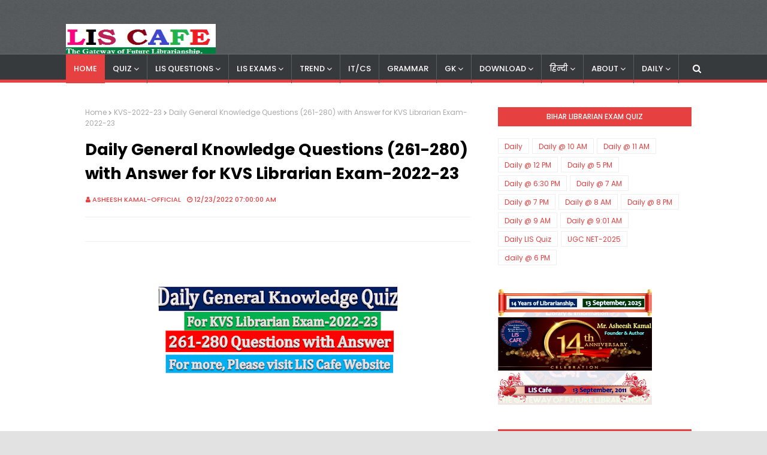

--- FILE ---
content_type: text/html; charset=UTF-8
request_url: https://www.liscafey.com/b/stats?style=BLACK_TRANSPARENT&timeRange=ALL_TIME&token=APq4FmDgrZcGxveIoNFAr2LLuzlrKkFcL2YQEqwB_RZR0lgErdydDsaDWax4nRR1OCaQpT6RqsXrA_DRNtskTGLJ-9H6fXPGsw
body_size: 43
content:
{"total":6607166,"sparklineOptions":{"backgroundColor":{"fillOpacity":0.1,"fill":"#000000"},"series":[{"areaOpacity":0.3,"color":"#202020"}]},"sparklineData":[[0,62],[1,50],[2,51],[3,72],[4,46],[5,58],[6,53],[7,36],[8,62],[9,59],[10,53],[11,44],[12,52],[13,50],[14,100],[15,61],[16,56],[17,63],[18,72],[19,51],[20,63],[21,56],[22,63],[23,59],[24,73],[25,45],[26,44],[27,58],[28,68],[29,7]],"nextTickMs":150000}

--- FILE ---
content_type: text/html; charset=utf-8
request_url: https://www.google.com/recaptcha/api2/aframe
body_size: 112
content:
<!DOCTYPE HTML><html><head><meta http-equiv="content-type" content="text/html; charset=UTF-8"></head><body><script nonce="fN5kfpaYl-REdgSfmQaqlw">/** Anti-fraud and anti-abuse applications only. See google.com/recaptcha */ try{var clients={'sodar':'https://pagead2.googlesyndication.com/pagead/sodar?'};window.addEventListener("message",function(a){try{if(a.source===window.parent){var b=JSON.parse(a.data);var c=clients[b['id']];if(c){var d=document.createElement('img');d.src=c+b['params']+'&rc='+(localStorage.getItem("rc::a")?sessionStorage.getItem("rc::b"):"");window.document.body.appendChild(d);sessionStorage.setItem("rc::e",parseInt(sessionStorage.getItem("rc::e")||0)+1);localStorage.setItem("rc::h",'1768800028773');}}}catch(b){}});window.parent.postMessage("_grecaptcha_ready", "*");}catch(b){}</script></body></html>

--- FILE ---
content_type: text/javascript; charset=UTF-8
request_url: https://www.liscafey.com/feeds/posts/default/-/Today's%20LIS%20Word?alt=json-in-script&max-results=3&callback=jQuery112409830705707369514_1768800020757&_=1768800020758
body_size: 11616
content:
// API callback
jQuery112409830705707369514_1768800020757({"version":"1.0","encoding":"UTF-8","feed":{"xmlns":"http://www.w3.org/2005/Atom","xmlns$openSearch":"http://a9.com/-/spec/opensearchrss/1.0/","xmlns$blogger":"http://schemas.google.com/blogger/2008","xmlns$georss":"http://www.georss.org/georss","xmlns$gd":"http://schemas.google.com/g/2005","xmlns$thr":"http://purl.org/syndication/thread/1.0","id":{"$t":"tag:blogger.com,1999:blog-908595420737521076"},"updated":{"$t":"2026-01-17T14:37:50.652+05:30"},"category":[{"term":"Daily"},{"term":"Recent Post"},{"term":"MCQ Portal"},{"term":"Bihar"},{"term":"Hindi"},{"term":"Article"},{"term":"Tuesday"},{"term":"Episode"},{"term":"Daily @ 7 AM"},{"term":"Daily GK"},{"term":"English"},{"term":"Daily Current Affairs Quiz"},{"term":"UGC NET-2024"},{"term":"Questions Hub"},{"term":"KVS"},{"term":"IT"},{"term":"LIS Quiz for UGC NET"},{"term":"Daily CA in Hindi"},{"term":"Reasoning"},{"term":"Library Trainee"},{"term":"NTA UGC NET"},{"term":"Daily LIS Quiz"},{"term":"KVS-2022-23"},{"term":"Computer Science Questions"},{"term":"-Wednesday"},{"term":"Grammar"},{"term":"Articles"},{"term":"Important Questions"},{"term":"UGC NET-2025"},{"term":"Memory Based"},{"term":"Practice Questions"},{"term":"One Liner"},{"term":"-Friday"},{"term":"Current Affairs"},{"term":"-Thursday"},{"term":"Teaching Aptitude"},{"term":"Subjective"},{"term":"MCQ Self-Test Series"},{"term":"Assistant Librarian"},{"term":"LIA"},{"term":"Library Assistant"},{"term":"Daily @ 9 AM"},{"term":"NVS"},{"term":"Daily @ 7 PM"},{"term":"MCQ Practice Series"},{"term":"Daily @ 5 PM"},{"term":"Daily @ 9:01 AM"},{"term":"Model"},{"term":"Model Questions for NET\/KVS"},{"term":"Online Quiz-Gmail"},{"term":"BLIS"},{"term":"General Knowledge MCQ"},{"term":"Online Test"},{"term":"Daily @ 10 AM"},{"term":"-Monday"},{"term":"LIS Job"},{"term":"Sunday"},{"term":"Daily @ 8 AM"},{"term":"Information Retrieval"},{"term":"Probable Quiz"},{"term":"STET"},{"term":"daily @ 6 PM"},{"term":"RSMSSB"},{"term":"KVS Model-2023"},{"term":"Highlights"},{"term":"LIS अभ्यास प्रश्न तथा उत्तर"},{"term":"Practice MCQ in Hindi"},{"term":"Daily @ 8 PM"},{"term":"LIS Quiz"},{"term":"Saturday"},{"term":"LIS MCQ in Pdf"},{"term":"LIS Abbreviations"},{"term":"Today's LIS Word"},{"term":"ICLISOQ-2016"},{"term":"7000 MCQ"},{"term":"Daily @ 12 PM"},{"term":"Daily @ 6:30 PM"},{"term":"Questions \u0026 Answer Series for NET\/KVS"},{"term":"KVS_2025-26"},{"term":"500 MCQ"},{"term":"Central University"},{"term":"DSSSB"},{"term":"Monday"},{"term":"DDC"},{"term":"Model Q.NET 2021"},{"term":"CBSE_UGC NET_SET Objective Questions"},{"term":"Comprehension Reasoning MCQ"},{"term":"Important Questions for NET"},{"term":"Probable Questions"},{"term":"LIS Online Test Quiz"},{"term":"Short Questions"},{"term":"व्याकरण"},{"term":"Digital Library"},{"term":"Model Questions for Library Trainee"},{"term":"NIT Rourkela"},{"term":"Probable MCQ"},{"term":"April-2024"},{"term":"February-2024"},{"term":"LIS Current Affairs"},{"term":"LIS Knowledge"},{"term":"LIS Quiz-2020"},{"term":"March-2024"},{"term":"May-2024"},{"term":"Probabloe KVS-2023"},{"term":"Reason"},{"term":"Research MCQ Quiz"},{"term":"Digital MCQ"},{"term":"January-2024"},{"term":"June-2024"},{"term":"Zoology"},{"term":"डेली करेंट अफेयर्स हिन्दी में"},{"term":"Foundation Day"},{"term":"LIS Cafe Image"},{"term":"Reading Comprehension MCQ"},{"term":"Research Aptitude MCQ"},{"term":"13 September"},{"term":"EMRS"},{"term":"Online Quiz"},{"term":"Study Materials"},{"term":"Biha Practice"},{"term":"KVS Librarian Paper-1"},{"term":"Library Management"},{"term":"Model Q. NET-2022-23"},{"term":"2000 questions"},{"term":"2023"},{"term":"Daily @ 11 AM"},{"term":"E-book"},{"term":"Friday"},{"term":"Indian Library"},{"term":"MCQ"},{"term":"P-1"},{"term":"P-2"},{"term":"P-3"},{"term":"P-4"},{"term":"P-5"},{"term":"P-6"},{"term":"P-7"},{"term":"P-8"},{"term":"s"}],"title":{"type":"text","$t":"LIS Cafe®"},"subtitle":{"type":"html","$t":"LIS Cafe is a International Education website (India’s first and World’s largest website for online study to Library and Information Science and Computer Applications through Objective and Subjective Questions).  LIBRARY AND INFORMATION SCIENCE CAFE (LIS CAFE) is a online service to the Library and Information Science, Computer Science, Information Technology community, related to the recent developments, current vacancies, ongoing issues etc. Creator, Author, Editor and Compiler-Asheesh Kamal."},"link":[{"rel":"http://schemas.google.com/g/2005#feed","type":"application/atom+xml","href":"https:\/\/www.liscafey.com\/feeds\/posts\/default"},{"rel":"self","type":"application/atom+xml","href":"https:\/\/www.blogger.com\/feeds\/908595420737521076\/posts\/default\/-\/Today%27s+LIS+Word?alt=json-in-script\u0026max-results=3"},{"rel":"alternate","type":"text/html","href":"https:\/\/www.liscafey.com\/search\/label\/Today%27s%20LIS%20Word"},{"rel":"hub","href":"http://pubsubhubbub.appspot.com/"},{"rel":"next","type":"application/atom+xml","href":"https:\/\/www.blogger.com\/feeds\/908595420737521076\/posts\/default\/-\/Today%27s+LIS+Word\/-\/Today%27s+LIS+Word?alt=json-in-script\u0026start-index=4\u0026max-results=3"}],"author":[{"name":{"$t":"Unknown"},"email":{"$t":"noreply@blogger.com"},"gd$image":{"rel":"http://schemas.google.com/g/2005#thumbnail","width":"16","height":"16","src":"https:\/\/img1.blogblog.com\/img\/b16-rounded.gif"}}],"generator":{"version":"7.00","uri":"http://www.blogger.com","$t":"Blogger"},"openSearch$totalResults":{"$t":"24"},"openSearch$startIndex":{"$t":"1"},"openSearch$itemsPerPage":{"$t":"3"},"entry":[{"id":{"$t":"tag:blogger.com,1999:blog-908595420737521076.post-2453069311366535724"},"published":{"$t":"2022-08-19T17:47:00.000+05:30"},"updated":{"$t":"2023-12-26T14:07:05.764+05:30"},"category":[{"scheme":"http://www.blogger.com/atom/ns#","term":"Article"},{"scheme":"http://www.blogger.com/atom/ns#","term":"Articles"},{"scheme":"http://www.blogger.com/atom/ns#","term":"Recent Post"},{"scheme":"http://www.blogger.com/atom/ns#","term":"Subjective"},{"scheme":"http://www.blogger.com/atom/ns#","term":"Today's LIS Word"}],"title":{"type":"text","$t":"Acquisitions in Libraries "},"content":{"type":"html","$t":"\u003Cdiv\u003E\u003Cdiv class=\"separator\" style=\"clear: both; text-align: center;\"\u003E\u003Ca href=\"https:\/\/blogger.googleusercontent.com\/img\/b\/R29vZ2xl\/AVvXsEgouupVqXJOf2P3fQyBQYWua9wJOm5DZbK2eqcEdiTNzp34i5hAOff-wqZ-EvveeLH5j37Ili46r3uV8fOk_kXDhgP2_liPqsNHQodQ_iKcuQ3TGMl_KZez8eodmaOesNgVqxkhyphenhyphenNe3NNoP\/s960\/todays+word-Library+acquisitions.png\" style=\"margin-left: 1em; margin-right: 1em;\"\u003E\u003Cimg border=\"0\" data-original-height=\"720\" data-original-width=\"960\" src=\"https:\/\/blogger.googleusercontent.com\/img\/b\/R29vZ2xl\/AVvXsEgouupVqXJOf2P3fQyBQYWua9wJOm5DZbK2eqcEdiTNzp34i5hAOff-wqZ-EvveeLH5j37Ili46r3uV8fOk_kXDhgP2_liPqsNHQodQ_iKcuQ3TGMl_KZez8eodmaOesNgVqxkhyphenhyphenNe3NNoP\/s320\/todays+word-Library+acquisitions.png\" width=\"320\" \/\u003E\u003C\/a\u003E\u003C\/div\u003E\u003Cbr \/\u003E\n\n\u003Cp style=\"margin-bottom: 0pt; margin-left: 0in; margin-top: 0pt; text-align: justify; unicode-bidi: embed; word-break: normal;\"\u003E\u003Cspan style=\"font-size: small;\"\u003E\u003Cspan style=\"color: black; font-family: Calibri;\"\u003EThe process of selecting, ordering, and\nreceiving materials for library or archival collections by purchase, exchange,\nor gift, which may include budgeting and negotiating with outside agencies,\nsuch as publishers, dealers, and vendors, to obtain resources to meet the needs\nof the institution's clientele in the most economical and expeditious manner.\u003C\/span\u003E\u003C\/span\u003E\u003C\/p\u003E\u003Cspan style=\"font-size: small;\"\u003E\n\n\n\n\u003C\/span\u003E\u003Cp style=\"margin-bottom: 0pt; margin-left: 0in; margin-top: 0pt; text-align: justify; unicode-bidi: embed; word-break: normal;\"\u003E\u003Cspan style=\"font-size: small;\"\u003E\u003Cspan style=\"color: black; font-family: Calibri;\"\u003E\u003Cspan\u003E\u0026nbsp;\u0026nbsp;\u0026nbsp;\n\u003C\/span\u003EAlso refers to the department within a library responsible for\nselecting, ordering, and receiving new materials and for maintaining accurate\nrecords of such transactions, usually managed by an acquisitions librarian. In\nsmall libraries, the acquisitions librarian may also be responsible for\ncollection development, but in most public and academic libraries, this\nresponsibility is shared by all the librarians who have an active interest in\ncollection building, usually on the basis of expertise and subject\nspecialization. For a more detailed description of the responsibilities\nentailed in acquisitions, please see the entry by Liz Chapman in the\nInternational Encyclopedia of Information and Library Science (Routledge,\n2003). Click here to connect to \u003C\/span\u003E\u003Cspan style=\"color: black; font-family: Calibri;\"\u003EAcqWeb\u003C\/span\u003E\u003Cspan style=\"color: black; font-family: Calibri;\"\u003E, an online resource for acquisitions and\ncollection development librarians. Compare with accession.\u0026nbsp;\u003C\/span\u003E\u003C\/span\u003E\u003C\/p\u003E\u003Cp style=\"margin-bottom: 0pt; margin-left: 0in; margin-top: 0pt; text-align: justify; unicode-bidi: embed; word-break: normal;\"\u003E\u003Cspan style=\"font-size: small;\"\u003E\u003Cspan style=\"color: black; font-family: Calibri;\"\u003E\u0026nbsp;\u003C\/span\u003E\u003C\/span\u003E\u003Cspan style=\"font-size: small;\"\u003E\u003Cspan style=\"color: black; font-family: Calibri;\"\u003E\n\n\u003C\/span\u003E\u003C\/span\u003E\u003C\/p\u003E\u003Cp style=\"margin-bottom: 0pt; margin-left: 0in; margin-top: 0pt; text-align: justify; unicode-bidi: embed; word-break: normal;\"\u003E\u003Cspan style=\"color: black; font-family: Calibri; font-size: 11pt; language: en-US; mso-ascii-font-family: Calibri; mso-ascii-theme-font: minor-latin; mso-bidi-font-family: +mn-cs; mso-bidi-theme-font: minor-bidi; mso-color-index: 1; mso-fareast-font-family: +mn-ea; mso-fareast-theme-font: minor-fareast; mso-font-kerning: 12.0pt; mso-style-textfill-fill-alpha: 100.0%; mso-style-textfill-fill-color: black; mso-style-textfill-fill-themecolor: text1; mso-style-textfill-type: solid;\"\u003ELibrary\nacquisitions is the department of a library responsible for the selection and\npurchase of materials or resources. The department may select vendors,\nnegotiate consortium pricing, arrange for standing orders, and select\nindividual titles or resources.\u003C\/span\u003E\u003C\/p\u003E\n\n\n\n\u003Cp style=\"margin-bottom: 0pt; margin-left: 0in; margin-top: 0pt; text-align: justify; unicode-bidi: embed; word-break: normal;\"\u003E\u003Cspan style=\"color: black; font-family: Calibri; font-size: 11pt; language: en-US; mso-ascii-font-family: Calibri; mso-ascii-theme-font: minor-latin; mso-bidi-font-family: +mn-cs; mso-bidi-theme-font: minor-bidi; mso-color-index: 1; mso-fareast-font-family: +mn-ea; mso-fareast-theme-font: minor-fareast; mso-font-kerning: 12.0pt; mso-style-textfill-fill-alpha: 100.0%; mso-style-textfill-fill-color: black; mso-style-textfill-fill-themecolor: text1; mso-style-textfill-type: solid;\"\u003ELibraries,\nboth physical and digital, usually have four common broad goals that help\ndictate these responsibilities. These goals are significant to libraries in\norder to maintain the basic principle of access.\u003C\/span\u003E\u003C\/p\u003E\n\n\n\n\u003C\/div\u003E\u003Cul style=\"text-align: left;\"\u003E\u003Cli\u003E\u003Cspan style=\"color: black; font-family: Calibri; font-size: 11pt; language: en-US; mso-ascii-font-family: Calibri; mso-ascii-theme-font: minor-latin; mso-bidi-font-family: +mn-cs; mso-bidi-theme-font: minor-bidi; mso-color-index: 1; mso-fareast-font-family: +mn-ea; mso-fareast-theme-font: minor-fareast; mso-font-kerning: 12.0pt; mso-style-textfill-fill-alpha: 100.0%; mso-style-textfill-fill-color: black; mso-style-textfill-fill-themecolor: text1; mso-style-textfill-type: solid;\"\u003E\u003Cspan style=\"mso-spacerun: yes;\"\u003E\u0026nbsp;\u0026nbsp;\u0026nbsp; \u003C\/span\u003ETo acquire material as quickly as possible\u003C\/span\u003E\u003C\/li\u003E\u003Cli\u003E\u003Cspan style=\"color: black; font-family: Calibri; font-size: 11pt; language: en-US; mso-ascii-font-family: Calibri; mso-ascii-theme-font: minor-latin; mso-bidi-font-family: +mn-cs; mso-bidi-theme-font: minor-bidi; mso-color-index: 1; mso-fareast-font-family: +mn-ea; mso-fareast-theme-font: minor-fareast; mso-font-kerning: 12.0pt; mso-style-textfill-fill-alpha: 100.0%; mso-style-textfill-fill-color: black; mso-style-textfill-fill-themecolor: text1; mso-style-textfill-type: solid;\"\u003E\u003Cspan style=\"mso-spacerun: yes;\"\u003E\u0026nbsp;\u0026nbsp;\u0026nbsp; \u003C\/span\u003ETo maintain a high level of accuracy in all\nwork procedures\u003C\/span\u003E\u003C\/li\u003E\u003Cli\u003E\u003Cspan style=\"color: black; font-family: Calibri; font-size: 11pt; language: en-US; mso-ascii-font-family: Calibri; mso-ascii-theme-font: minor-latin; mso-bidi-font-family: +mn-cs; mso-bidi-theme-font: minor-bidi; mso-color-index: 1; mso-fareast-font-family: +mn-ea; mso-fareast-theme-font: minor-fareast; mso-font-kerning: 12.0pt; mso-style-textfill-fill-alpha: 100.0%; mso-style-textfill-fill-color: black; mso-style-textfill-fill-themecolor: text1; mso-style-textfill-type: solid;\"\u003E\u003Cspan style=\"mso-spacerun: yes;\"\u003E\u0026nbsp;\u0026nbsp;\u0026nbsp; \u003C\/span\u003ETo keep work processes simple in order to\nachieve the lowest possible unit cost\u003C\/span\u003E\u003C\/li\u003E\u003Cli\u003E\u003Cspan style=\"color: black; font-family: Calibri; font-size: 11pt; language: en-US; mso-ascii-font-family: Calibri; mso-ascii-theme-font: minor-latin; mso-bidi-font-family: +mn-cs; mso-bidi-theme-font: minor-bidi; mso-color-index: 1; mso-fareast-font-family: +mn-ea; mso-fareast-theme-font: minor-fareast; mso-font-kerning: 12.0pt; mso-style-textfill-fill-alpha: 100.0%; mso-style-textfill-fill-color: black; mso-style-textfill-fill-themecolor: text1; mso-style-textfill-type: solid;\"\u003E\u003Cspan style=\"mso-spacerun: yes;\"\u003E\u0026nbsp;\u0026nbsp;\u0026nbsp; \u003C\/span\u003ETo develop close, friendly working\nrelationships with other library units and vendors\u003C\/span\u003E\u003C\/li\u003E\u003C\/ul\u003E\u003Cdiv\u003E\n\n\n\n\u003Cp style=\"margin-bottom: 0pt; margin-left: 0in; margin-top: 0pt; text-align: justify; unicode-bidi: embed; word-break: normal;\"\u003E\u003Cspan style=\"color: black; font-family: Calibri; font-size: 11pt; language: en-US; mso-ascii-font-family: Calibri; mso-ascii-theme-font: minor-latin; mso-bidi-font-family: +mn-cs; mso-bidi-theme-font: minor-bidi; mso-color-index: 1; mso-fareast-font-family: +mn-ea; mso-fareast-theme-font: minor-fareast; mso-font-kerning: 12.0pt; mso-style-textfill-fill-alpha: 100.0%; mso-style-textfill-fill-color: black; mso-style-textfill-fill-themecolor: text1; mso-style-textfill-type: solid;\"\u003EThere\nare generally five steps taken in order to acquire material for a library\ncollection, whether physical or digital.\u003C\/span\u003E\u003C\/p\u003E\n\n\n\n\u003Cp style=\"margin-bottom: 0pt; margin-left: 0in; margin-top: 0pt; text-align: justify; unicode-bidi: embed; word-break: normal;\"\u003E\u003Cspan style=\"color: black; font-family: Calibri; font-size: 11pt; language: en-US; mso-ascii-font-family: Calibri; mso-ascii-theme-font: minor-latin; mso-bidi-font-family: +mn-cs; mso-bidi-theme-font: minor-bidi; mso-color-index: 1; mso-fareast-font-family: +mn-ea; mso-fareast-theme-font: minor-fareast; mso-font-kerning: 12.0pt; mso-style-textfill-fill-alpha: 100.0%; mso-style-textfill-fill-color: black; mso-style-textfill-fill-themecolor: text1; mso-style-textfill-type: solid;\"\u003E\u003Cspan style=\"mso-spacerun: yes;\"\u003E\u0026nbsp;\u0026nbsp;\u0026nbsp; \u003C\/span\u003ERequest processing\u003C\/span\u003E\u003C\/p\u003E\n\n\u003Cp style=\"margin-bottom: 0pt; margin-left: 0in; margin-top: 0pt; text-align: justify; unicode-bidi: embed; word-break: normal;\"\u003E\u003Cspan style=\"color: black; font-family: Calibri; font-size: 11pt; language: en-US; mso-ascii-font-family: Calibri; mso-ascii-theme-font: minor-latin; mso-bidi-font-family: +mn-cs; mso-bidi-theme-font: minor-bidi; mso-color-index: 1; mso-fareast-font-family: +mn-ea; mso-fareast-theme-font: minor-fareast; mso-font-kerning: 12.0pt; mso-style-textfill-fill-alpha: 100.0%; mso-style-textfill-fill-color: black; mso-style-textfill-fill-themecolor: text1; mso-style-textfill-type: solid;\"\u003E\u003Cspan style=\"mso-spacerun: yes;\"\u003E\u0026nbsp;\u0026nbsp;\u0026nbsp; \u003C\/span\u003EVerification\u003C\/span\u003E\u003C\/p\u003E\n\n\u003Cp style=\"margin-bottom: 0pt; margin-left: 0in; margin-top: 0pt; text-align: justify; unicode-bidi: embed; word-break: normal;\"\u003E\u003Cspan style=\"color: black; font-family: Calibri; font-size: 11pt; language: en-US; mso-ascii-font-family: Calibri; mso-ascii-theme-font: minor-latin; mso-bidi-font-family: +mn-cs; mso-bidi-theme-font: minor-bidi; mso-color-index: 1; mso-fareast-font-family: +mn-ea; mso-fareast-theme-font: minor-fareast; mso-font-kerning: 12.0pt; mso-style-textfill-fill-alpha: 100.0%; mso-style-textfill-fill-color: black; mso-style-textfill-fill-themecolor: text1; mso-style-textfill-type: solid;\"\u003E\u003Cspan style=\"mso-spacerun: yes;\"\u003E\u0026nbsp;\u0026nbsp;\u0026nbsp; \u003C\/span\u003EOrdering\u003C\/span\u003E\u003C\/p\u003E\n\n\u003Cp style=\"margin-bottom: 0pt; margin-left: 0in; margin-top: 0pt; text-align: justify; unicode-bidi: embed; word-break: normal;\"\u003E\u003Cspan style=\"color: black; font-family: Calibri; font-size: 11pt; language: en-US; mso-ascii-font-family: Calibri; mso-ascii-theme-font: minor-latin; mso-bidi-font-family: +mn-cs; mso-bidi-theme-font: minor-bidi; mso-color-index: 1; mso-fareast-font-family: +mn-ea; mso-fareast-theme-font: minor-fareast; mso-font-kerning: 12.0pt; mso-style-textfill-fill-alpha: 100.0%; mso-style-textfill-fill-color: black; mso-style-textfill-fill-themecolor: text1; mso-style-textfill-type: solid;\"\u003E\u003Cspan style=\"mso-spacerun: yes;\"\u003E\u0026nbsp;\u0026nbsp;\u0026nbsp; \u003C\/span\u003EReporting (fiscal management)\u003C\/span\u003E\u003C\/p\u003E\n\n\u003Cp style=\"margin-bottom: 0pt; margin-left: 0in; margin-top: 0pt; text-align: justify; unicode-bidi: embed; word-break: normal;\"\u003E\u003Cspan style=\"color: black; font-family: Calibri; font-size: 11pt; language: en-US; mso-ascii-font-family: Calibri; mso-ascii-theme-font: minor-latin; mso-bidi-font-family: +mn-cs; mso-bidi-theme-font: minor-bidi; mso-color-index: 1; mso-fareast-font-family: +mn-ea; mso-fareast-theme-font: minor-fareast; mso-font-kerning: 12.0pt; mso-style-textfill-fill-alpha: 100.0%; mso-style-textfill-fill-color: black; mso-style-textfill-fill-themecolor: text1; mso-style-textfill-type: solid;\"\u003E\u003Cspan style=\"mso-spacerun: yes;\"\u003E\u0026nbsp;\u0026nbsp;\u0026nbsp; \u003C\/span\u003EReceiving orders\u003C\/span\u003E\u003C\/p\u003E\n\n\n\n\u003Cp style=\"margin-bottom: 0pt; margin-left: 0in; margin-top: 0pt; text-align: justify; unicode-bidi: embed; word-break: normal;\"\u003E\u003Cspan style=\"color: black; font-family: Calibri; font-size: 11pt; language: en-US; mso-ascii-font-family: Calibri; mso-ascii-theme-font: minor-latin; mso-bidi-font-family: +mn-cs; mso-bidi-theme-font: minor-bidi; mso-color-index: 1; mso-fareast-font-family: +mn-ea; mso-fareast-theme-font: minor-fareast; mso-font-kerning: 12.0pt; mso-style-textfill-fill-alpha: 100.0%; mso-style-textfill-fill-color: black; mso-style-textfill-fill-themecolor: text1; mso-style-textfill-type: solid;\"\u003EThere\nare eight types of acquisition methods followed by libraries:\u003C\/span\u003E\u003C\/p\u003E\n\n\n\n\u003Cp style=\"margin-bottom: 0pt; margin-left: 0in; margin-top: 0pt; text-align: justify; unicode-bidi: embed; word-break: normal;\"\u003E\u003Cspan style=\"color: black; font-family: Calibri; font-size: 11pt; language: en-US; mso-ascii-font-family: Calibri; mso-ascii-theme-font: minor-latin; mso-bidi-font-family: +mn-cs; mso-bidi-theme-font: minor-bidi; mso-color-index: 1; mso-fareast-font-family: +mn-ea; mso-fareast-theme-font: minor-fareast; mso-font-kerning: 12.0pt; mso-style-textfill-fill-alpha: 100.0%; mso-style-textfill-fill-color: black; mso-style-textfill-fill-themecolor: text1; mso-style-textfill-type: solid;\"\u003E\u003Cspan style=\"mso-spacerun: yes;\"\u003E\u0026nbsp;\u0026nbsp;\u0026nbsp; \u003C\/span\u003EFirm orders – Orders that are determined by\nname specifically. For example, a specific book, textbook, or journal that the\nlibrary wants.\u003C\/span\u003E\u003C\/p\u003E\n\n\u003Cp style=\"margin-bottom: 0pt; margin-left: 0in; margin-top: 0pt; text-align: justify; unicode-bidi: embed; word-break: normal;\"\u003E\u003Cspan style=\"color: black; font-family: Calibri; font-size: 11pt; language: en-US; mso-ascii-font-family: Calibri; mso-ascii-theme-font: minor-latin; mso-bidi-font-family: +mn-cs; mso-bidi-theme-font: minor-bidi; mso-color-index: 1; mso-fareast-font-family: +mn-ea; mso-fareast-theme-font: minor-fareast; mso-font-kerning: 12.0pt; mso-style-textfill-fill-alpha: 100.0%; mso-style-textfill-fill-color: black; mso-style-textfill-fill-themecolor: text1; mso-style-textfill-type: solid;\"\u003E\u003Cspan style=\"mso-spacerun: yes;\"\u003E\u0026nbsp;\u0026nbsp;\u0026nbsp; \u003C\/span\u003EStanding orders – Open orders for all\ntitles that fit a particular category or subject. For example, these are\nusually developed for serials and the library knows that it will want anything\npublished in that particular series. A benefit to this style of ordering is\nthat it is automatic—the acquisitions department does not have to order the\nnext in series.\u003C\/span\u003E\u003C\/p\u003E\n\n\u003Cp style=\"margin-bottom: 0pt; margin-left: 0in; margin-top: 0pt; text-align: justify; unicode-bidi: embed; word-break: normal;\"\u003E\u003Cspan style=\"color: black; font-family: Calibri; font-size: 11pt; language: en-US; mso-ascii-font-family: Calibri; mso-ascii-theme-font: minor-latin; mso-bidi-font-family: +mn-cs; mso-bidi-theme-font: minor-bidi; mso-color-index: 1; mso-fareast-font-family: +mn-ea; mso-fareast-theme-font: minor-fareast; mso-font-kerning: 12.0pt; mso-style-textfill-fill-alpha: 100.0%; mso-style-textfill-fill-color: black; mso-style-textfill-fill-themecolor: text1; mso-style-textfill-type: solid;\"\u003E\u003Cspan style=\"mso-spacerun: yes;\"\u003E\u0026nbsp;\u0026nbsp;\u0026nbsp; \u003C\/span\u003EApproval plans – Similar to standing orders\nexcept they cover quite a few topic areas, are sent from the vendor, and the\nlibrary is only charged for the specific titles that they accept into their\ncollection. Under these circumstances the library is free to return anything it\ndoes not wish to add to its collections. A benefit to this style of ordering is\nthat the acquisitions department can sometimes make better decisions with the\nmaterials in hand versus an order form.\u003C\/span\u003E\u003C\/p\u003E\n\n\u003Cp style=\"margin-bottom: 0pt; margin-left: 0in; margin-top: 0pt; text-align: justify; unicode-bidi: embed; word-break: normal;\"\u003E\u003Cspan style=\"color: black; font-family: Calibri; font-size: 11pt; language: en-US; mso-ascii-font-family: Calibri; mso-ascii-theme-font: minor-latin; mso-bidi-font-family: +mn-cs; mso-bidi-theme-font: minor-bidi; mso-color-index: 1; mso-fareast-font-family: +mn-ea; mso-fareast-theme-font: minor-fareast; mso-font-kerning: 12.0pt; mso-style-textfill-fill-alpha: 100.0%; mso-style-textfill-fill-color: black; mso-style-textfill-fill-themecolor: text1; mso-style-textfill-type: solid;\"\u003E\u003Cspan style=\"mso-spacerun: yes;\"\u003E\u0026nbsp;\u0026nbsp;\u0026nbsp; \u003C\/span\u003EBlanket orders – Largely a combination of\nboth a firm order and an approval plan. Blanket orders are the library making a\ncommitment to purchase all of something. For example, a library makes a\ncontract with a certain publisher or vendor and will purchase everything that\nthis publisher or vendor has available in regards to a topic. A benefit to this\nstyle of ordering is an automatic acquisition of materials for a particular\nfield, which can be especially beneficial to specialized or academic libraries.\u003C\/span\u003E\u003C\/p\u003E\n\n\u003Cp style=\"margin-bottom: 0pt; margin-left: 0in; margin-top: 0pt; text-align: justify; unicode-bidi: embed; word-break: normal;\"\u003E\u003Cspan style=\"color: black; font-family: Calibri; font-size: 11pt; language: en-US; mso-ascii-font-family: Calibri; mso-ascii-theme-font: minor-latin; mso-bidi-font-family: +mn-cs; mso-bidi-theme-font: minor-bidi; mso-color-index: 1; mso-fareast-font-family: +mn-ea; mso-fareast-theme-font: minor-fareast; mso-font-kerning: 12.0pt; mso-style-textfill-fill-alpha: 100.0%; mso-style-textfill-fill-color: black; mso-style-textfill-fill-themecolor: text1; mso-style-textfill-type: solid;\"\u003E\u003Cspan style=\"mso-spacerun: yes;\"\u003E\u0026nbsp;\u0026nbsp;\u0026nbsp; \u003C\/span\u003ESubscriptions – Generally utilized for\njournals, newspapers, or other serials that a library will acquire. Like\nstanding and blanket orders, a library only has to develop a contract once with\na vendor or publisher and the items are automatically delivered when printed.\nOften, subscriptions are for a specific length of time and must be renewed at\nthe end of the contract.\u003C\/span\u003E\u003C\/p\u003E\n\n\u003Cp style=\"margin-bottom: 0pt; margin-left: 0in; margin-top: 0pt; text-align: justify; unicode-bidi: embed; word-break: normal;\"\u003E\u003Cspan style=\"color: black; font-family: Calibri; font-size: 11pt; language: en-US; mso-ascii-font-family: Calibri; mso-ascii-theme-font: minor-latin; mso-bidi-font-family: +mn-cs; mso-bidi-theme-font: minor-bidi; mso-color-index: 1; mso-fareast-font-family: +mn-ea; mso-fareast-theme-font: minor-fareast; mso-font-kerning: 12.0pt; mso-style-textfill-fill-alpha: 100.0%; mso-style-textfill-fill-color: black; mso-style-textfill-fill-themecolor: text1; mso-style-textfill-type: solid;\"\u003E\u003Cspan style=\"mso-spacerun: yes;\"\u003E\u0026nbsp;\u0026nbsp;\u0026nbsp; \u003C\/span\u003ELeases – Contracts that allow access to\nparticular resources for a period of time. Leases are most commonly utilized\nwith electronic resources such as databases, journals, and web-based materials.\nThe library is paying for access to the material versus paying for ownership of\nthe material.\u003C\/span\u003E\u003C\/p\u003E\n\n\u003Cp style=\"margin-bottom: 0pt; margin-left: 0in; margin-top: 0pt; text-align: justify; unicode-bidi: embed; word-break: normal;\"\u003E\u003Cspan style=\"color: black; font-family: Calibri; font-size: 11pt; language: en-US; mso-ascii-font-family: Calibri; mso-ascii-theme-font: minor-latin; mso-bidi-font-family: +mn-cs; mso-bidi-theme-font: minor-bidi; mso-color-index: 1; mso-fareast-font-family: +mn-ea; mso-fareast-theme-font: minor-fareast; mso-font-kerning: 12.0pt; mso-style-textfill-fill-alpha: 100.0%; mso-style-textfill-fill-color: black; mso-style-textfill-fill-themecolor: text1; mso-style-textfill-type: solid;\"\u003E\u003Cspan style=\"mso-spacerun: yes;\"\u003E\u0026nbsp;\u0026nbsp;\u0026nbsp; \u003C\/span\u003EGifts – In some cases libraries may allow\ngifts that people give to the library. It is the job of the acquisitions\ndepartment to determine whether or not the gift will be kept and incorporated\ninto the library’s collection. This method is typically used by large academic\ninstitutions, and the persons giving the gifts are mostly alumni of that\ninstitution. A library's collection development policy usually states whether\nthe library accepts gifts.\u003C\/span\u003E\u003C\/p\u003E\n\n\u003Cp style=\"margin-bottom: 0pt; margin-left: 0in; margin-top: 0pt; text-align: justify; unicode-bidi: embed; word-break: normal;\"\u003E\u003Cspan style=\"color: black; font-family: Calibri; font-size: 11pt; language: en-US; mso-ascii-font-family: Calibri; mso-ascii-theme-font: minor-latin; mso-bidi-font-family: +mn-cs; mso-bidi-theme-font: minor-bidi; mso-color-index: 1; mso-fareast-font-family: +mn-ea; mso-fareast-theme-font: minor-fareast; mso-font-kerning: 12.0pt; mso-style-textfill-fill-alpha: 100.0%; mso-style-textfill-fill-color: black; mso-style-textfill-fill-themecolor: text1; mso-style-textfill-type: solid;\"\u003E\u003Cspan style=\"mso-spacerun: yes;\"\u003E\u0026nbsp;\u0026nbsp;\u0026nbsp; \u003C\/span\u003EExchanges – Exchanges can be broken into\ntwo subcategories: exchange of unwanted duplicate\/gift materials AND the\nexchange of new materials between libraries. Again, the institutions that\nusually have a process for this type of acquiring are larger academic or\nresearch libraries. This is also a process of consortia.\u003C\/span\u003E\u003C\/p\u003E\n\n\n\n\u003Cp style=\"margin-bottom: 0pt; margin-left: 0in; margin-top: 0pt; text-align: justify; unicode-bidi: embed; word-break: normal;\"\u003E\u003Cspan style=\"color: black; font-family: Calibri; font-size: 11pt; language: en-US; mso-ascii-font-family: Calibri; mso-ascii-theme-font: minor-latin; mso-bidi-font-family: +mn-cs; mso-bidi-theme-font: minor-bidi; mso-color-index: 1; mso-fareast-font-family: +mn-ea; mso-fareast-theme-font: minor-fareast; mso-font-kerning: 12.0pt; mso-style-textfill-fill-alpha: 100.0%; mso-style-textfill-fill-color: black; mso-style-textfill-fill-themecolor: text1; mso-style-textfill-type: solid;\"\u003EThe\nAmerican Library Association offers Fundamentals of Acquisitions courses\nthroughout the year to provide basic procedures for library acquisitions\nconcepts commonly used for all library formats.\u003C\/span\u003E\u003C\/p\u003E\u003Cp style=\"margin-bottom: 0pt; margin-left: 0in; margin-top: 0pt; text-align: justify; unicode-bidi: embed; word-break: normal;\"\u003E\u003Cspan style=\"color: black; font-family: Calibri; font-size: 11pt; language: en-US; mso-ascii-font-family: Calibri; mso-ascii-theme-font: minor-latin; mso-bidi-font-family: +mn-cs; mso-bidi-theme-font: minor-bidi; mso-color-index: 1; mso-fareast-font-family: +mn-ea; mso-fareast-theme-font: minor-fareast; mso-font-kerning: 12.0pt; mso-style-textfill-fill-alpha: 100.0%; mso-style-textfill-fill-color: black; mso-style-textfill-fill-themecolor: text1; mso-style-textfill-type: solid;\"\u003E\u0026nbsp;\u003C\/span\u003E\u003C\/p\u003E\u003Cp style=\"margin-bottom: 0pt; margin-left: 0in; margin-top: 0pt; text-align: justify; unicode-bidi: embed; word-break: normal;\"\u003E\u003Cspan style=\"color: black; font-family: Calibri; font-size: 11pt; language: en-US; mso-ascii-font-family: Calibri; mso-ascii-theme-font: minor-latin; mso-bidi-font-family: +mn-cs; mso-bidi-theme-font: minor-bidi; mso-color-index: 1; mso-fareast-font-family: +mn-ea; mso-fareast-theme-font: minor-fareast; mso-font-kerning: 12.0pt; mso-style-textfill-fill-alpha: 100.0%; mso-style-textfill-fill-color: black; mso-style-textfill-fill-themecolor: text1; mso-style-textfill-type: solid;\"\u003EReference:\u003C\/span\u003E\u003C\/p\u003E\u003Cp style=\"margin-bottom: 0pt; margin-left: 0in; margin-top: 0pt; text-align: justify; unicode-bidi: embed; word-break: normal;\"\u003E\u003Cspan style=\"color: black; font-family: Calibri; font-size: 11pt; language: en-US; mso-ascii-font-family: Calibri; mso-ascii-theme-font: minor-latin; mso-bidi-font-family: +mn-cs; mso-bidi-theme-font: minor-bidi; mso-color-index: 1; mso-fareast-font-family: +mn-ea; mso-fareast-theme-font: minor-fareast; mso-font-kerning: 12.0pt; mso-style-textfill-fill-alpha: 100.0%; mso-style-textfill-fill-color: black; mso-style-textfill-fill-themecolor: text1; mso-style-textfill-type: solid;\"\u003E\u003Cspan style=\"color: black; font-family: Calibri; font-size: 11pt; language: en-US; mso-ascii-font-family: Calibri; mso-ascii-theme-font: minor-latin; mso-bidi-font-family: +mn-cs; mso-bidi-theme-font: minor-bidi; mso-color-index: 1; mso-fareast-font-family: +mn-ea; mso-fareast-theme-font: minor-fareast; mso-font-kerning: 12.0pt; mso-style-textfill-fill-alpha: 100.0%; mso-style-textfill-fill-color: black; mso-style-textfill-fill-themecolor: text1; mso-style-textfill-type: solid;\"\u003E\u003C!--[if gte mso 9]\u003E\u003Cxml\u003E\n \u003Co:OfficeDocumentSettings\u003E\n  \u003Co:AllowPNG\/\u003E\n \u003C\/o:OfficeDocumentSettings\u003E\n\u003C\/xml\u003E\u003C![endif]--\u003E\u003C!--[if gte mso 9]\u003E\u003Cxml\u003E\n \u003Cw:WordDocument\u003E\n  \u003Cw:View\u003ENormal\u003C\/w:View\u003E\n  \u003Cw:Zoom\u003E0\u003C\/w:Zoom\u003E\n  \u003Cw:TrackMoves\/\u003E\n  \u003Cw:TrackFormatting\/\u003E\n  \u003Cw:PunctuationKerning\/\u003E\n  \u003Cw:ValidateAgainstSchemas\/\u003E\n  \u003Cw:SaveIfXMLInvalid\u003Efalse\u003C\/w:SaveIfXMLInvalid\u003E\n  \u003Cw:IgnoreMixedContent\u003Efalse\u003C\/w:IgnoreMixedContent\u003E\n  \u003Cw:AlwaysShowPlaceholderText\u003Efalse\u003C\/w:AlwaysShowPlaceholderText\u003E\n  \u003Cw:DoNotPromoteQF\/\u003E\n  \u003Cw:LidThemeOther\u003EEN-US\u003C\/w:LidThemeOther\u003E\n  \u003Cw:LidThemeAsian\u003EX-NONE\u003C\/w:LidThemeAsian\u003E\n  \u003Cw:LidThemeComplexScript\u003EHI\u003C\/w:LidThemeComplexScript\u003E\n  \u003Cw:Compatibility\u003E\n   \u003Cw:BreakWrappedTables\/\u003E\n   \u003Cw:SnapToGridInCell\/\u003E\n   \u003Cw:WrapTextWithPunct\/\u003E\n   \u003Cw:UseAsianBreakRules\/\u003E\n   \u003Cw:DontGrowAutofit\/\u003E\n   \u003Cw:SplitPgBreakAndParaMark\/\u003E\n   \u003Cw:EnableOpenTypeKerning\/\u003E\n   \u003Cw:DontFlipMirrorIndents\/\u003E\n   \u003Cw:OverrideTableStyleHps\/\u003E\n  \u003C\/w:Compatibility\u003E\n  \u003Cm:mathPr\u003E\n   \u003Cm:mathFont m:val=\"Cambria Math\"\/\u003E\n   \u003Cm:brkBin m:val=\"before\"\/\u003E\n   \u003Cm:brkBinSub m:val=\"\u0026#45;-\"\/\u003E\n   \u003Cm:smallFrac m:val=\"off\"\/\u003E\n   \u003Cm:dispDef\/\u003E\n   \u003Cm:lMargin m:val=\"0\"\/\u003E\n   \u003Cm:rMargin m:val=\"0\"\/\u003E\n   \u003Cm:defJc m:val=\"centerGroup\"\/\u003E\n   \u003Cm:wrapIndent m:val=\"1440\"\/\u003E\n   \u003Cm:intLim m:val=\"subSup\"\/\u003E\n   \u003Cm:naryLim m:val=\"undOvr\"\/\u003E\n  \u003C\/m:mathPr\u003E\u003C\/w:WordDocument\u003E\n\u003C\/xml\u003E\u003C![endif]--\u003E\u003C!--[if gte mso 9]\u003E\u003Cxml\u003E\n \u003Cw:LatentStyles DefLockedState=\"false\" DefUnhideWhenUsed=\"false\"\n  DefSemiHidden=\"false\" DefQFormat=\"false\" DefPriority=\"99\"\n  LatentStyleCount=\"371\"\u003E\n  \u003Cw:LsdException Locked=\"false\" Priority=\"0\" QFormat=\"true\" Name=\"Normal\"\/\u003E\n  \u003Cw:LsdException Locked=\"false\" Priority=\"9\" QFormat=\"true\" Name=\"heading 1\"\/\u003E\n  \u003Cw:LsdException Locked=\"false\" Priority=\"9\" SemiHidden=\"true\"\n   UnhideWhenUsed=\"true\" QFormat=\"true\" Name=\"heading 2\"\/\u003E\n  \u003Cw:LsdException Locked=\"false\" Priority=\"9\" SemiHidden=\"true\"\n   UnhideWhenUsed=\"true\" QFormat=\"true\" Name=\"heading 3\"\/\u003E\n  \u003Cw:LsdException Locked=\"false\" Priority=\"9\" SemiHidden=\"true\"\n   UnhideWhenUsed=\"true\" QFormat=\"true\" Name=\"heading 4\"\/\u003E\n  \u003Cw:LsdException Locked=\"false\" Priority=\"9\" SemiHidden=\"true\"\n   UnhideWhenUsed=\"true\" QFormat=\"true\" Name=\"heading 5\"\/\u003E\n  \u003Cw:LsdException Locked=\"false\" Priority=\"9\" SemiHidden=\"true\"\n   UnhideWhenUsed=\"true\" QFormat=\"true\" Name=\"heading 6\"\/\u003E\n  \u003Cw:LsdException Locked=\"false\" Priority=\"9\" SemiHidden=\"true\"\n   UnhideWhenUsed=\"true\" QFormat=\"true\" Name=\"heading 7\"\/\u003E\n  \u003Cw:LsdException Locked=\"false\" Priority=\"9\" SemiHidden=\"true\"\n   UnhideWhenUsed=\"true\" QFormat=\"true\" Name=\"heading 8\"\/\u003E\n  \u003Cw:LsdException Locked=\"false\" Priority=\"9\" SemiHidden=\"true\"\n   UnhideWhenUsed=\"true\" QFormat=\"true\" Name=\"heading 9\"\/\u003E\n  \u003Cw:LsdException Locked=\"false\" SemiHidden=\"true\" UnhideWhenUsed=\"true\"\n   Name=\"index 1\"\/\u003E\n  \u003Cw:LsdException Locked=\"false\" SemiHidden=\"true\" UnhideWhenUsed=\"true\"\n   Name=\"index 2\"\/\u003E\n  \u003Cw:LsdException Locked=\"false\" SemiHidden=\"true\" UnhideWhenUsed=\"true\"\n   Name=\"index 3\"\/\u003E\n  \u003Cw:LsdException Locked=\"false\" SemiHidden=\"true\" UnhideWhenUsed=\"true\"\n   Name=\"index 4\"\/\u003E\n  \u003Cw:LsdException Locked=\"false\" SemiHidden=\"true\" UnhideWhenUsed=\"true\"\n   Name=\"index 5\"\/\u003E\n  \u003Cw:LsdException Locked=\"false\" SemiHidden=\"true\" UnhideWhenUsed=\"true\"\n   Name=\"index 6\"\/\u003E\n  \u003Cw:LsdException Locked=\"false\" SemiHidden=\"true\" UnhideWhenUsed=\"true\"\n   Name=\"index 7\"\/\u003E\n  \u003Cw:LsdException Locked=\"false\" SemiHidden=\"true\" UnhideWhenUsed=\"true\"\n   Name=\"index 8\"\/\u003E\n  \u003Cw:LsdException Locked=\"false\" SemiHidden=\"true\" UnhideWhenUsed=\"true\"\n   Name=\"index 9\"\/\u003E\n  \u003Cw:LsdException Locked=\"false\" Priority=\"39\" SemiHidden=\"true\"\n   UnhideWhenUsed=\"true\" Name=\"toc 1\"\/\u003E\n  \u003Cw:LsdException Locked=\"false\" Priority=\"39\" SemiHidden=\"true\"\n   UnhideWhenUsed=\"true\" Name=\"toc 2\"\/\u003E\n  \u003Cw:LsdException Locked=\"false\" Priority=\"39\" SemiHidden=\"true\"\n   UnhideWhenUsed=\"true\" Name=\"toc 3\"\/\u003E\n  \u003Cw:LsdException Locked=\"false\" Priority=\"39\" SemiHidden=\"true\"\n   UnhideWhenUsed=\"true\" Name=\"toc 4\"\/\u003E\n  \u003Cw:LsdException Locked=\"false\" Priority=\"39\" SemiHidden=\"true\"\n   UnhideWhenUsed=\"true\" Name=\"toc 5\"\/\u003E\n  \u003Cw:LsdException Locked=\"false\" Priority=\"39\" SemiHidden=\"true\"\n   UnhideWhenUsed=\"true\" Name=\"toc 6\"\/\u003E\n  \u003Cw:LsdException Locked=\"false\" Priority=\"39\" SemiHidden=\"true\"\n   UnhideWhenUsed=\"true\" Name=\"toc 7\"\/\u003E\n  \u003Cw:LsdException Locked=\"false\" Priority=\"39\" SemiHidden=\"true\"\n   UnhideWhenUsed=\"true\" Name=\"toc 8\"\/\u003E\n  \u003Cw:LsdException Locked=\"false\" Priority=\"39\" SemiHidden=\"true\"\n   UnhideWhenUsed=\"true\" Name=\"toc 9\"\/\u003E\n  \u003Cw:LsdException Locked=\"false\" SemiHidden=\"true\" UnhideWhenUsed=\"true\"\n   Name=\"Normal Indent\"\/\u003E\n  \u003Cw:LsdException Locked=\"false\" SemiHidden=\"true\" UnhideWhenUsed=\"true\"\n   Name=\"footnote text\"\/\u003E\n  \u003Cw:LsdException Locked=\"false\" SemiHidden=\"true\" UnhideWhenUsed=\"true\"\n   Name=\"annotation text\"\/\u003E\n  \u003Cw:LsdException Locked=\"false\" SemiHidden=\"true\" UnhideWhenUsed=\"true\"\n   Name=\"header\"\/\u003E\n  \u003Cw:LsdException Locked=\"false\" SemiHidden=\"true\" UnhideWhenUsed=\"true\"\n   Name=\"footer\"\/\u003E\n  \u003Cw:LsdException Locked=\"false\" SemiHidden=\"true\" UnhideWhenUsed=\"true\"\n   Name=\"index heading\"\/\u003E\n  \u003Cw:LsdException Locked=\"false\" Priority=\"35\" SemiHidden=\"true\"\n   UnhideWhenUsed=\"true\" QFormat=\"true\" Name=\"caption\"\/\u003E\n  \u003Cw:LsdException Locked=\"false\" SemiHidden=\"true\" UnhideWhenUsed=\"true\"\n   Name=\"table of figures\"\/\u003E\n  \u003Cw:LsdException Locked=\"false\" SemiHidden=\"true\" UnhideWhenUsed=\"true\"\n   Name=\"envelope address\"\/\u003E\n  \u003Cw:LsdException Locked=\"false\" SemiHidden=\"true\" UnhideWhenUsed=\"true\"\n   Name=\"envelope return\"\/\u003E\n  \u003Cw:LsdException Locked=\"false\" SemiHidden=\"true\" UnhideWhenUsed=\"true\"\n   Name=\"footnote reference\"\/\u003E\n  \u003Cw:LsdException Locked=\"false\" SemiHidden=\"true\" UnhideWhenUsed=\"true\"\n   Name=\"annotation reference\"\/\u003E\n  \u003Cw:LsdException Locked=\"false\" SemiHidden=\"true\" UnhideWhenUsed=\"true\"\n   Name=\"line number\"\/\u003E\n  \u003Cw:LsdException Locked=\"false\" SemiHidden=\"true\" UnhideWhenUsed=\"true\"\n   Name=\"page number\"\/\u003E\n  \u003Cw:LsdException Locked=\"false\" SemiHidden=\"true\" UnhideWhenUsed=\"true\"\n   Name=\"endnote reference\"\/\u003E\n  \u003Cw:LsdException Locked=\"false\" SemiHidden=\"true\" UnhideWhenUsed=\"true\"\n   Name=\"endnote text\"\/\u003E\n  \u003Cw:LsdException Locked=\"false\" SemiHidden=\"true\" UnhideWhenUsed=\"true\"\n   Name=\"table of authorities\"\/\u003E\n  \u003Cw:LsdException Locked=\"false\" SemiHidden=\"true\" UnhideWhenUsed=\"true\"\n   Name=\"macro\"\/\u003E\n  \u003Cw:LsdException Locked=\"false\" SemiHidden=\"true\" UnhideWhenUsed=\"true\"\n   Name=\"toa heading\"\/\u003E\n  \u003Cw:LsdException Locked=\"false\" SemiHidden=\"true\" UnhideWhenUsed=\"true\"\n   Name=\"List\"\/\u003E\n  \u003Cw:LsdException Locked=\"false\" SemiHidden=\"true\" UnhideWhenUsed=\"true\"\n   Name=\"List Bullet\"\/\u003E\n  \u003Cw:LsdException Locked=\"false\" SemiHidden=\"true\" UnhideWhenUsed=\"true\"\n   Name=\"List Number\"\/\u003E\n  \u003Cw:LsdException Locked=\"false\" SemiHidden=\"true\" UnhideWhenUsed=\"true\"\n   Name=\"List 2\"\/\u003E\n  \u003Cw:LsdException Locked=\"false\" SemiHidden=\"true\" UnhideWhenUsed=\"true\"\n   Name=\"List 3\"\/\u003E\n  \u003Cw:LsdException Locked=\"false\" SemiHidden=\"true\" UnhideWhenUsed=\"true\"\n   Name=\"List 4\"\/\u003E\n  \u003Cw:LsdException Locked=\"false\" SemiHidden=\"true\" UnhideWhenUsed=\"true\"\n   Name=\"List 5\"\/\u003E\n  \u003Cw:LsdException Locked=\"false\" SemiHidden=\"true\" UnhideWhenUsed=\"true\"\n   Name=\"List Bullet 2\"\/\u003E\n  \u003Cw:LsdException Locked=\"false\" SemiHidden=\"true\" UnhideWhenUsed=\"true\"\n   Name=\"List Bullet 3\"\/\u003E\n  \u003Cw:LsdException Locked=\"false\" SemiHidden=\"true\" UnhideWhenUsed=\"true\"\n   Name=\"List Bullet 4\"\/\u003E\n  \u003Cw:LsdException Locked=\"false\" SemiHidden=\"true\" UnhideWhenUsed=\"true\"\n   Name=\"List Bullet 5\"\/\u003E\n  \u003Cw:LsdException Locked=\"false\" SemiHidden=\"true\" UnhideWhenUsed=\"true\"\n   Name=\"List Number 2\"\/\u003E\n  \u003Cw:LsdException Locked=\"false\" SemiHidden=\"true\" UnhideWhenUsed=\"true\"\n   Name=\"List Number 3\"\/\u003E\n  \u003Cw:LsdException Locked=\"false\" SemiHidden=\"true\" UnhideWhenUsed=\"true\"\n   Name=\"List Number 4\"\/\u003E\n  \u003Cw:LsdException Locked=\"false\" SemiHidden=\"true\" UnhideWhenUsed=\"true\"\n   Name=\"List Number 5\"\/\u003E\n  \u003Cw:LsdException Locked=\"false\" Priority=\"10\" QFormat=\"true\" Name=\"Title\"\/\u003E\n  \u003Cw:LsdException Locked=\"false\" SemiHidden=\"true\" UnhideWhenUsed=\"true\"\n   Name=\"Closing\"\/\u003E\n  \u003Cw:LsdException Locked=\"false\" SemiHidden=\"true\" UnhideWhenUsed=\"true\"\n   Name=\"Signature\"\/\u003E\n  \u003Cw:LsdException Locked=\"false\" Priority=\"1\" SemiHidden=\"true\"\n   UnhideWhenUsed=\"true\" Name=\"Default Paragraph Font\"\/\u003E\n  \u003Cw:LsdException Locked=\"false\" SemiHidden=\"true\" UnhideWhenUsed=\"true\"\n   Name=\"Body Text\"\/\u003E\n  \u003Cw:LsdException Locked=\"false\" SemiHidden=\"true\" UnhideWhenUsed=\"true\"\n   Name=\"Body Text Indent\"\/\u003E\n  \u003Cw:LsdException Locked=\"false\" SemiHidden=\"true\" UnhideWhenUsed=\"true\"\n   Name=\"List Continue\"\/\u003E\n  \u003Cw:LsdException Locked=\"false\" SemiHidden=\"true\" UnhideWhenUsed=\"true\"\n   Name=\"List Continue 2\"\/\u003E\n  \u003Cw:LsdException Locked=\"false\" SemiHidden=\"true\" UnhideWhenUsed=\"true\"\n   Name=\"List Continue 3\"\/\u003E\n  \u003Cw:LsdException Locked=\"false\" SemiHidden=\"true\" UnhideWhenUsed=\"true\"\n   Name=\"List Continue 4\"\/\u003E\n  \u003Cw:LsdException Locked=\"false\" SemiHidden=\"true\" UnhideWhenUsed=\"true\"\n   Name=\"List Continue 5\"\/\u003E\n  \u003Cw:LsdException Locked=\"false\" SemiHidden=\"true\" UnhideWhenUsed=\"true\"\n   Name=\"Message Header\"\/\u003E\n  \u003Cw:LsdException Locked=\"false\" Priority=\"11\" QFormat=\"true\" Name=\"Subtitle\"\/\u003E\n  \u003Cw:LsdException Locked=\"false\" SemiHidden=\"true\" UnhideWhenUsed=\"true\"\n   Name=\"Salutation\"\/\u003E\n  \u003Cw:LsdException Locked=\"false\" SemiHidden=\"true\" UnhideWhenUsed=\"true\"\n   Name=\"Date\"\/\u003E\n  \u003Cw:LsdException Locked=\"false\" SemiHidden=\"true\" UnhideWhenUsed=\"true\"\n   Name=\"Body Text First Indent\"\/\u003E\n  \u003Cw:LsdException Locked=\"false\" SemiHidden=\"true\" UnhideWhenUsed=\"true\"\n   Name=\"Body Text First Indent 2\"\/\u003E\n  \u003Cw:LsdException Locked=\"false\" SemiHidden=\"true\" UnhideWhenUsed=\"true\"\n   Name=\"Note Heading\"\/\u003E\n  \u003Cw:LsdException Locked=\"false\" SemiHidden=\"true\" UnhideWhenUsed=\"true\"\n   Name=\"Body Text 2\"\/\u003E\n  \u003Cw:LsdException Locked=\"false\" SemiHidden=\"true\" UnhideWhenUsed=\"true\"\n   Name=\"Body Text 3\"\/\u003E\n  \u003Cw:LsdException Locked=\"false\" SemiHidden=\"true\" UnhideWhenUsed=\"true\"\n   Name=\"Body Text Indent 2\"\/\u003E\n  \u003Cw:LsdException Locked=\"false\" SemiHidden=\"true\" UnhideWhenUsed=\"true\"\n   Name=\"Body Text Indent 3\"\/\u003E\n  \u003Cw:LsdException Locked=\"false\" SemiHidden=\"true\" UnhideWhenUsed=\"true\"\n   Name=\"Block Text\"\/\u003E\n  \u003Cw:LsdException Locked=\"false\" SemiHidden=\"true\" UnhideWhenUsed=\"true\"\n   Name=\"Hyperlink\"\/\u003E\n  \u003Cw:LsdException Locked=\"false\" SemiHidden=\"true\" UnhideWhenUsed=\"true\"\n   Name=\"FollowedHyperlink\"\/\u003E\n  \u003Cw:LsdException Locked=\"false\" Priority=\"22\" QFormat=\"true\" Name=\"Strong\"\/\u003E\n  \u003Cw:LsdException Locked=\"false\" Priority=\"20\" QFormat=\"true\" Name=\"Emphasis\"\/\u003E\n  \u003Cw:LsdException Locked=\"false\" SemiHidden=\"true\" UnhideWhenUsed=\"true\"\n   Name=\"Document Map\"\/\u003E\n  \u003Cw:LsdException Locked=\"false\" SemiHidden=\"true\" UnhideWhenUsed=\"true\"\n   Name=\"Plain Text\"\/\u003E\n  \u003Cw:LsdException Locked=\"false\" SemiHidden=\"true\" UnhideWhenUsed=\"true\"\n   Name=\"E-mail Signature\"\/\u003E\n  \u003Cw:LsdException Locked=\"false\" SemiHidden=\"true\" UnhideWhenUsed=\"true\"\n   Name=\"HTML Top of Form\"\/\u003E\n  \u003Cw:LsdException Locked=\"false\" SemiHidden=\"true\" UnhideWhenUsed=\"true\"\n   Name=\"HTML Bottom of Form\"\/\u003E\n  \u003Cw:LsdException Locked=\"false\" SemiHidden=\"true\" UnhideWhenUsed=\"true\"\n   Name=\"Normal (Web)\"\/\u003E\n  \u003Cw:LsdException Locked=\"false\" SemiHidden=\"true\" UnhideWhenUsed=\"true\"\n   Name=\"HTML Acronym\"\/\u003E\n  \u003Cw:LsdException Locked=\"false\" SemiHidden=\"true\" UnhideWhenUsed=\"true\"\n   Name=\"HTML Address\"\/\u003E\n  \u003Cw:LsdException Locked=\"false\" SemiHidden=\"true\" UnhideWhenUsed=\"true\"\n   Name=\"HTML Cite\"\/\u003E\n  \u003Cw:LsdException Locked=\"false\" SemiHidden=\"true\" UnhideWhenUsed=\"true\"\n   Name=\"HTML Code\"\/\u003E\n  \u003Cw:LsdException Locked=\"false\" SemiHidden=\"true\" UnhideWhenUsed=\"true\"\n   Name=\"HTML Definition\"\/\u003E\n  \u003Cw:LsdException Locked=\"false\" SemiHidden=\"true\" UnhideWhenUsed=\"true\"\n   Name=\"HTML Keyboard\"\/\u003E\n  \u003Cw:LsdException Locked=\"false\" SemiHidden=\"true\" UnhideWhenUsed=\"true\"\n   Name=\"HTML Preformatted\"\/\u003E\n  \u003Cw:LsdException Locked=\"false\" SemiHidden=\"true\" UnhideWhenUsed=\"true\"\n   Name=\"HTML Sample\"\/\u003E\n  \u003Cw:LsdException Locked=\"false\" SemiHidden=\"true\" UnhideWhenUsed=\"true\"\n   Name=\"HTML Typewriter\"\/\u003E\n  \u003Cw:LsdException Locked=\"false\" SemiHidden=\"true\" UnhideWhenUsed=\"true\"\n   Name=\"HTML Variable\"\/\u003E\n  \u003Cw:LsdException Locked=\"false\" SemiHidden=\"true\" UnhideWhenUsed=\"true\"\n   Name=\"Normal Table\"\/\u003E\n  \u003Cw:LsdException Locked=\"false\" SemiHidden=\"true\" UnhideWhenUsed=\"true\"\n   Name=\"annotation subject\"\/\u003E\n  \u003Cw:LsdException Locked=\"false\" SemiHidden=\"true\" UnhideWhenUsed=\"true\"\n   Name=\"No List\"\/\u003E\n  \u003Cw:LsdException Locked=\"false\" SemiHidden=\"true\" UnhideWhenUsed=\"true\"\n   Name=\"Outline List 1\"\/\u003E\n  \u003Cw:LsdException Locked=\"false\" SemiHidden=\"true\" UnhideWhenUsed=\"true\"\n   Name=\"Outline List 2\"\/\u003E\n  \u003Cw:LsdException Locked=\"false\" SemiHidden=\"true\" UnhideWhenUsed=\"true\"\n   Name=\"Outline List 3\"\/\u003E\n  \u003Cw:LsdException Locked=\"false\" SemiHidden=\"true\" UnhideWhenUsed=\"true\"\n   Name=\"Table Simple 1\"\/\u003E\n  \u003Cw:LsdException Locked=\"false\" SemiHidden=\"true\" UnhideWhenUsed=\"true\"\n   Name=\"Table Simple 2\"\/\u003E\n  \u003Cw:LsdException Locked=\"false\" SemiHidden=\"true\" UnhideWhenUsed=\"true\"\n   Name=\"Table Simple 3\"\/\u003E\n  \u003Cw:LsdException Locked=\"false\" SemiHidden=\"true\" UnhideWhenUsed=\"true\"\n   Name=\"Table Classic 1\"\/\u003E\n  \u003Cw:LsdException Locked=\"false\" SemiHidden=\"true\" UnhideWhenUsed=\"true\"\n   Name=\"Table Classic 2\"\/\u003E\n  \u003Cw:LsdException Locked=\"false\" SemiHidden=\"true\" UnhideWhenUsed=\"true\"\n   Name=\"Table Classic 3\"\/\u003E\n  \u003Cw:LsdException Locked=\"false\" SemiHidden=\"true\" UnhideWhenUsed=\"true\"\n   Name=\"Table Classic 4\"\/\u003E\n  \u003Cw:LsdException Locked=\"false\" SemiHidden=\"true\" UnhideWhenUsed=\"true\"\n   Name=\"Table Colorful 1\"\/\u003E\n  \u003Cw:LsdException Locked=\"false\" SemiHidden=\"true\" UnhideWhenUsed=\"true\"\n   Name=\"Table Colorful 2\"\/\u003E\n  \u003Cw:LsdException Locked=\"false\" SemiHidden=\"true\" UnhideWhenUsed=\"true\"\n   Name=\"Table Colorful 3\"\/\u003E\n  \u003Cw:LsdException Locked=\"false\" SemiHidden=\"true\" UnhideWhenUsed=\"true\"\n   Name=\"Table Columns 1\"\/\u003E\n  \u003Cw:LsdException Locked=\"false\" SemiHidden=\"true\" UnhideWhenUsed=\"true\"\n   Name=\"Table Columns 2\"\/\u003E\n  \u003Cw:LsdException Locked=\"false\" SemiHidden=\"true\" UnhideWhenUsed=\"true\"\n   Name=\"Table Columns 3\"\/\u003E\n  \u003Cw:LsdException Locked=\"false\" SemiHidden=\"true\" UnhideWhenUsed=\"true\"\n   Name=\"Table Columns 4\"\/\u003E\n  \u003Cw:LsdException Locked=\"false\" SemiHidden=\"true\" UnhideWhenUsed=\"true\"\n   Name=\"Table Columns 5\"\/\u003E\n  \u003Cw:LsdException Locked=\"false\" SemiHidden=\"true\" UnhideWhenUsed=\"true\"\n   Name=\"Table Grid 1\"\/\u003E\n  \u003Cw:LsdException Locked=\"false\" SemiHidden=\"true\" UnhideWhenUsed=\"true\"\n   Name=\"Table Grid 2\"\/\u003E\n  \u003Cw:LsdException Locked=\"false\" SemiHidden=\"true\" UnhideWhenUsed=\"true\"\n   Name=\"Table Grid 3\"\/\u003E\n  \u003Cw:LsdException Locked=\"false\" SemiHidden=\"true\" UnhideWhenUsed=\"true\"\n   Name=\"Table Grid 4\"\/\u003E\n  \u003Cw:LsdException Locked=\"false\" SemiHidden=\"true\" UnhideWhenUsed=\"true\"\n   Name=\"Table Grid 5\"\/\u003E\n  \u003Cw:LsdException Locked=\"false\" SemiHidden=\"true\" UnhideWhenUsed=\"true\"\n   Name=\"Table Grid 6\"\/\u003E\n  \u003Cw:LsdException Locked=\"false\" SemiHidden=\"true\" UnhideWhenUsed=\"true\"\n   Name=\"Table Grid 7\"\/\u003E\n  \u003Cw:LsdException Locked=\"false\" SemiHidden=\"true\" UnhideWhenUsed=\"true\"\n   Name=\"Table Grid 8\"\/\u003E\n  \u003Cw:LsdException Locked=\"false\" SemiHidden=\"true\" UnhideWhenUsed=\"true\"\n   Name=\"Table List 1\"\/\u003E\n  \u003Cw:LsdException Locked=\"false\" SemiHidden=\"true\" UnhideWhenUsed=\"true\"\n   Name=\"Table List 2\"\/\u003E\n  \u003Cw:LsdException Locked=\"false\" SemiHidden=\"true\" UnhideWhenUsed=\"true\"\n   Name=\"Table List 3\"\/\u003E\n  \u003Cw:LsdException Locked=\"false\" SemiHidden=\"true\" UnhideWhenUsed=\"true\"\n   Name=\"Table List 4\"\/\u003E\n  \u003Cw:LsdException Locked=\"false\" SemiHidden=\"true\" UnhideWhenUsed=\"true\"\n   Name=\"Table List 5\"\/\u003E\n  \u003Cw:LsdException Locked=\"false\" SemiHidden=\"true\" UnhideWhenUsed=\"true\"\n   Name=\"Table List 6\"\/\u003E\n  \u003Cw:LsdException Locked=\"false\" SemiHidden=\"true\" UnhideWhenUsed=\"true\"\n   Name=\"Table List 7\"\/\u003E\n  \u003Cw:LsdException Locked=\"false\" SemiHidden=\"true\" UnhideWhenUsed=\"true\"\n   Name=\"Table List 8\"\/\u003E\n  \u003Cw:LsdException Locked=\"false\" SemiHidden=\"true\" UnhideWhenUsed=\"true\"\n   Name=\"Table 3D effects 1\"\/\u003E\n  \u003Cw:LsdException Locked=\"false\" SemiHidden=\"true\" UnhideWhenUsed=\"true\"\n   Name=\"Table 3D effects 2\"\/\u003E\n  \u003Cw:LsdException Locked=\"false\" SemiHidden=\"true\" UnhideWhenUsed=\"true\"\n   Name=\"Table 3D effects 3\"\/\u003E\n  \u003Cw:LsdException Locked=\"false\" SemiHidden=\"true\" UnhideWhenUsed=\"true\"\n   Name=\"Table Contemporary\"\/\u003E\n  \u003Cw:LsdException Locked=\"false\" SemiHidden=\"true\" UnhideWhenUsed=\"true\"\n   Name=\"Table Elegant\"\/\u003E\n  \u003Cw:LsdException Locked=\"false\" SemiHidden=\"true\" UnhideWhenUsed=\"true\"\n   Name=\"Table Professional\"\/\u003E\n  \u003Cw:LsdException Locked=\"false\" SemiHidden=\"true\" UnhideWhenUsed=\"true\"\n   Name=\"Table Subtle 1\"\/\u003E\n  \u003Cw:LsdException Locked=\"false\" SemiHidden=\"true\" UnhideWhenUsed=\"true\"\n   Name=\"Table Subtle 2\"\/\u003E\n  \u003Cw:LsdException Locked=\"false\" SemiHidden=\"true\" UnhideWhenUsed=\"true\"\n   Name=\"Table Web 1\"\/\u003E\n  \u003Cw:LsdException Locked=\"false\" SemiHidden=\"true\" UnhideWhenUsed=\"true\"\n   Name=\"Table Web 2\"\/\u003E\n  \u003Cw:LsdException Locked=\"false\" SemiHidden=\"true\" UnhideWhenUsed=\"true\"\n   Name=\"Table Web 3\"\/\u003E\n  \u003Cw:LsdException Locked=\"false\" SemiHidden=\"true\" UnhideWhenUsed=\"true\"\n   Name=\"Balloon Text\"\/\u003E\n  \u003Cw:LsdException Locked=\"false\" Priority=\"39\" Name=\"Table Grid\"\/\u003E\n  \u003Cw:LsdException Locked=\"false\" SemiHidden=\"true\" UnhideWhenUsed=\"true\"\n   Name=\"Table Theme\"\/\u003E\n  \u003Cw:LsdException Locked=\"false\" SemiHidden=\"true\" Name=\"Placeholder Text\"\/\u003E\n  \u003Cw:LsdException Locked=\"false\" Priority=\"1\" QFormat=\"true\" Name=\"No Spacing\"\/\u003E\n  \u003Cw:LsdException Locked=\"false\" Priority=\"60\" Name=\"Light Shading\"\/\u003E\n  \u003Cw:LsdException Locked=\"false\" Priority=\"61\" Name=\"Light List\"\/\u003E\n  \u003Cw:LsdException Locked=\"false\" Priority=\"62\" Name=\"Light Grid\"\/\u003E\n  \u003Cw:LsdException Locked=\"false\" Priority=\"63\" Name=\"Medium Shading 1\"\/\u003E\n  \u003Cw:LsdException Locked=\"false\" Priority=\"64\" Name=\"Medium Shading 2\"\/\u003E\n  \u003Cw:LsdException Locked=\"false\" Priority=\"65\" Name=\"Medium List 1\"\/\u003E\n  \u003Cw:LsdException Locked=\"false\" Priority=\"66\" Name=\"Medium List 2\"\/\u003E\n  \u003Cw:LsdException Locked=\"false\" Priority=\"67\" Name=\"Medium Grid 1\"\/\u003E\n  \u003Cw:LsdException Locked=\"false\" Priority=\"68\" Name=\"Medium Grid 2\"\/\u003E\n  \u003Cw:LsdException Locked=\"false\" Priority=\"69\" Name=\"Medium Grid 3\"\/\u003E\n  \u003Cw:LsdException Locked=\"false\" Priority=\"70\" Name=\"Dark List\"\/\u003E\n  \u003Cw:LsdException Locked=\"false\" Priority=\"71\" Name=\"Colorful Shading\"\/\u003E\n  \u003Cw:LsdException Locked=\"false\" Priority=\"72\" Name=\"Colorful List\"\/\u003E\n  \u003Cw:LsdException Locked=\"false\" Priority=\"73\" Name=\"Colorful Grid\"\/\u003E\n  \u003Cw:LsdException Locked=\"false\" Priority=\"60\" Name=\"Light Shading Accent 1\"\/\u003E\n  \u003Cw:LsdException Locked=\"false\" Priority=\"61\" Name=\"Light List Accent 1\"\/\u003E\n  \u003Cw:LsdException Locked=\"false\" Priority=\"62\" Name=\"Light Grid Accent 1\"\/\u003E\n  \u003Cw:LsdException Locked=\"false\" Priority=\"63\" Name=\"Medium Shading 1 Accent 1\"\/\u003E\n  \u003Cw:LsdException Locked=\"false\" Priority=\"64\" Name=\"Medium Shading 2 Accent 1\"\/\u003E\n  \u003Cw:LsdException Locked=\"false\" Priority=\"65\" Name=\"Medium List 1 Accent 1\"\/\u003E\n  \u003Cw:LsdException Locked=\"false\" SemiHidden=\"true\" Name=\"Revision\"\/\u003E\n  \u003Cw:LsdException Locked=\"false\" Priority=\"34\" QFormat=\"true\"\n   Name=\"List Paragraph\"\/\u003E\n  \u003Cw:LsdException Locked=\"false\" Priority=\"29\" QFormat=\"true\" Name=\"Quote\"\/\u003E\n  \u003Cw:LsdException Locked=\"false\" Priority=\"30\" QFormat=\"true\"\n   Name=\"Intense Quote\"\/\u003E\n  \u003Cw:LsdException Locked=\"false\" Priority=\"66\" Name=\"Medium List 2 Accent 1\"\/\u003E\n  \u003Cw:LsdException Locked=\"false\" Priority=\"67\" Name=\"Medium Grid 1 Accent 1\"\/\u003E\n  \u003Cw:LsdException Locked=\"false\" Priority=\"68\" Name=\"Medium Grid 2 Accent 1\"\/\u003E\n  \u003Cw:LsdException Locked=\"false\" Priority=\"69\" Name=\"Medium Grid 3 Accent 1\"\/\u003E\n  \u003Cw:LsdException Locked=\"false\" Priority=\"70\" Name=\"Dark List Accent 1\"\/\u003E\n  \u003Cw:LsdException Locked=\"false\" Priority=\"71\" Name=\"Colorful Shading Accent 1\"\/\u003E\n  \u003Cw:LsdException Locked=\"false\" Priority=\"72\" Name=\"Colorful List Accent 1\"\/\u003E\n  \u003Cw:LsdException Locked=\"false\" Priority=\"73\" Name=\"Colorful Grid Accent 1\"\/\u003E\n  \u003Cw:LsdException Locked=\"false\" Priority=\"60\" Name=\"Light Shading Accent 2\"\/\u003E\n  \u003Cw:LsdException Locked=\"false\" Priority=\"61\" Name=\"Light List Accent 2\"\/\u003E\n  \u003Cw:LsdException Locked=\"false\" Priority=\"62\" Name=\"Light Grid Accent 2\"\/\u003E\n  \u003Cw:LsdException Locked=\"false\" Priority=\"63\" Name=\"Medium Shading 1 Accent 2\"\/\u003E\n  \u003Cw:LsdException Locked=\"false\" Priority=\"64\" Name=\"Medium Shading 2 Accent 2\"\/\u003E\n  \u003Cw:LsdException Locked=\"false\" Priority=\"65\" Name=\"Medium List 1 Accent 2\"\/\u003E\n  \u003Cw:LsdException Locked=\"false\" Priority=\"66\" Name=\"Medium List 2 Accent 2\"\/\u003E\n  \u003Cw:LsdException Locked=\"false\" Priority=\"67\" Name=\"Medium Grid 1 Accent 2\"\/\u003E\n  \u003Cw:LsdException Locked=\"false\" Priority=\"68\" Name=\"Medium Grid 2 Accent 2\"\/\u003E\n  \u003Cw:LsdException Locked=\"false\" Priority=\"69\" Name=\"Medium Grid 3 Accent 2\"\/\u003E\n  \u003Cw:LsdException Locked=\"false\" Priority=\"70\" Name=\"Dark List Accent 2\"\/\u003E\n  \u003Cw:LsdException Locked=\"false\" Priority=\"71\" Name=\"Colorful Shading Accent 2\"\/\u003E\n  \u003Cw:LsdException Locked=\"false\" Priority=\"72\" Name=\"Colorful List Accent 2\"\/\u003E\n  \u003Cw:LsdException Locked=\"false\" Priority=\"73\" Name=\"Colorful Grid Accent 2\"\/\u003E\n  \u003Cw:LsdException Locked=\"false\" Priority=\"60\" Name=\"Light Shading Accent 3\"\/\u003E\n  \u003Cw:LsdException Locked=\"false\" Priority=\"61\" Name=\"Light List Accent 3\"\/\u003E\n  \u003Cw:LsdException Locked=\"false\" Priority=\"62\" Name=\"Light Grid Accent 3\"\/\u003E\n  \u003Cw:LsdException Locked=\"false\" Priority=\"63\" Name=\"Medium Shading 1 Accent 3\"\/\u003E\n  \u003Cw:LsdException Locked=\"false\" Priority=\"64\" Name=\"Medium Shading 2 Accent 3\"\/\u003E\n  \u003Cw:LsdException Locked=\"false\" Priority=\"65\" Name=\"Medium List 1 Accent 3\"\/\u003E\n  \u003Cw:LsdException Locked=\"false\" Priority=\"66\" Name=\"Medium List 2 Accent 3\"\/\u003E\n  \u003Cw:LsdException Locked=\"false\" Priority=\"67\" Name=\"Medium Grid 1 Accent 3\"\/\u003E\n  \u003Cw:LsdException Locked=\"false\" Priority=\"68\" Name=\"Medium Grid 2 Accent 3\"\/\u003E\n  \u003Cw:LsdException Locked=\"false\" Priority=\"69\" Name=\"Medium Grid 3 Accent 3\"\/\u003E\n  \u003Cw:LsdException Locked=\"false\" Priority=\"70\" Name=\"Dark List Accent 3\"\/\u003E\n  \u003Cw:LsdException Locked=\"false\" Priority=\"71\" Name=\"Colorful Shading Accent 3\"\/\u003E\n  \u003Cw:LsdException Locked=\"false\" Priority=\"72\" Name=\"Colorful List Accent 3\"\/\u003E\n  \u003Cw:LsdException Locked=\"false\" Priority=\"73\" Name=\"Colorful Grid Accent 3\"\/\u003E\n  \u003Cw:LsdException Locked=\"false\" Priority=\"60\" Name=\"Light Shading Accent 4\"\/\u003E\n  \u003Cw:LsdException Locked=\"false\" Priority=\"61\" Name=\"Light List Accent 4\"\/\u003E\n  \u003Cw:LsdException Locked=\"false\" Priority=\"62\" Name=\"Light Grid Accent 4\"\/\u003E\n  \u003Cw:LsdException Locked=\"false\" Priority=\"63\" Name=\"Medium Shading 1 Accent 4\"\/\u003E\n  \u003Cw:LsdException Locked=\"false\" Priority=\"64\" Name=\"Medium Shading 2 Accent 4\"\/\u003E\n  \u003Cw:LsdException Locked=\"false\" Priority=\"65\" Name=\"Medium List 1 Accent 4\"\/\u003E\n  \u003Cw:LsdException Locked=\"false\" Priority=\"66\" Name=\"Medium List 2 Accent 4\"\/\u003E\n  \u003Cw:LsdException Locked=\"false\" Priority=\"67\" Name=\"Medium Grid 1 Accent 4\"\/\u003E\n  \u003Cw:LsdException Locked=\"false\" Priority=\"68\" Name=\"Medium Grid 2 Accent 4\"\/\u003E\n  \u003Cw:LsdException Locked=\"false\" Priority=\"69\" Name=\"Medium Grid 3 Accent 4\"\/\u003E\n  \u003Cw:LsdException Locked=\"false\" Priority=\"70\" Name=\"Dark List Accent 4\"\/\u003E\n  \u003Cw:LsdException Locked=\"false\" Priority=\"71\" Name=\"Colorful Shading Accent 4\"\/\u003E\n  \u003Cw:LsdException Locked=\"false\" Priority=\"72\" Name=\"Colorful List Accent 4\"\/\u003E\n  \u003Cw:LsdException Locked=\"false\" Priority=\"73\" Name=\"Colorful Grid Accent 4\"\/\u003E\n  \u003Cw:LsdException Locked=\"false\" Priority=\"60\" Name=\"Light Shading Accent 5\"\/\u003E\n  \u003Cw:LsdException Locked=\"false\" Priority=\"61\" Name=\"Light List Accent 5\"\/\u003E\n  \u003Cw:LsdException Locked=\"false\" Priority=\"62\" Name=\"Light Grid Accent 5\"\/\u003E\n  \u003Cw:LsdException Locked=\"false\" Priority=\"63\" Name=\"Medium Shading 1 Accent 5\"\/\u003E\n  \u003Cw:LsdException Locked=\"false\" Priority=\"64\" Name=\"Medium Shading 2 Accent 5\"\/\u003E\n  \u003Cw:LsdException Locked=\"false\" Priority=\"65\" Name=\"Medium List 1 Accent 5\"\/\u003E\n  \u003Cw:LsdException Locked=\"false\" Priority=\"66\" Name=\"Medium List 2 Accent 5\"\/\u003E\n  \u003Cw:LsdException Locked=\"false\" Priority=\"67\" Name=\"Medium Grid 1 Accent 5\"\/\u003E\n  \u003Cw:LsdException Locked=\"false\" Priority=\"68\" Name=\"Medium Grid 2 Accent 5\"\/\u003E\n  \u003Cw:LsdException Locked=\"false\" Priority=\"69\" Name=\"Medium Grid 3 Accent 5\"\/\u003E\n  \u003Cw:LsdException Locked=\"false\" Priority=\"70\" Name=\"Dark List Accent 5\"\/\u003E\n  \u003Cw:LsdException Locked=\"false\" Priority=\"71\" Name=\"Colorful Shading Accent 5\"\/\u003E\n  \u003Cw:LsdException Locked=\"false\" Priority=\"72\" Name=\"Colorful List Accent 5\"\/\u003E\n  \u003Cw:LsdException Locked=\"false\" Priority=\"73\" Name=\"Colorful Grid Accent 5\"\/\u003E\n  \u003Cw:LsdException Locked=\"false\" Priority=\"60\" Name=\"Light Shading Accent 6\"\/\u003E\n  \u003Cw:LsdException Locked=\"false\" Priority=\"61\" Name=\"Light List Accent 6\"\/\u003E\n  \u003Cw:LsdException Locked=\"false\" Priority=\"62\" Name=\"Light Grid Accent 6\"\/\u003E\n  \u003Cw:LsdException Locked=\"false\" Priority=\"63\" Name=\"Medium Shading 1 Accent 6\"\/\u003E\n  \u003Cw:LsdException Locked=\"false\" Priority=\"64\" Name=\"Medium Shading 2 Accent 6\"\/\u003E\n  \u003Cw:LsdException Locked=\"false\" Priority=\"65\" Name=\"Medium List 1 Accent 6\"\/\u003E\n  \u003Cw:LsdException Locked=\"false\" Priority=\"66\" Name=\"Medium List 2 Accent 6\"\/\u003E\n  \u003Cw:LsdException Locked=\"false\" Priority=\"67\" Name=\"Medium Grid 1 Accent 6\"\/\u003E\n  \u003Cw:LsdException Locked=\"false\" Priority=\"68\" Name=\"Medium Grid 2 Accent 6\"\/\u003E\n  \u003Cw:LsdException Locked=\"false\" Priority=\"69\" Name=\"Medium Grid 3 Accent 6\"\/\u003E\n  \u003Cw:LsdException Locked=\"false\" Priority=\"70\" Name=\"Dark List Accent 6\"\/\u003E\n  \u003Cw:LsdException Locked=\"false\" Priority=\"71\" Name=\"Colorful Shading Accent 6\"\/\u003E\n  \u003Cw:LsdException Locked=\"false\" Priority=\"72\" Name=\"Colorful List Accent 6\"\/\u003E\n  \u003Cw:LsdException Locked=\"false\" Priority=\"73\" Name=\"Colorful Grid Accent 6\"\/\u003E\n  \u003Cw:LsdException Locked=\"false\" Priority=\"19\" QFormat=\"true\"\n   Name=\"Subtle Emphasis\"\/\u003E\n  \u003Cw:LsdException Locked=\"false\" Priority=\"21\" QFormat=\"true\"\n   Name=\"Intense Emphasis\"\/\u003E\n  \u003Cw:LsdException Locked=\"false\" Priority=\"31\" QFormat=\"true\"\n   Name=\"Subtle Reference\"\/\u003E\n  \u003Cw:LsdException Locked=\"false\" Priority=\"32\" QFormat=\"true\"\n   Name=\"Intense Reference\"\/\u003E\n  \u003Cw:LsdException Locked=\"false\" Priority=\"33\" QFormat=\"true\" Name=\"Book Title\"\/\u003E\n  \u003Cw:LsdException Locked=\"false\" Priority=\"37\" SemiHidden=\"true\"\n   UnhideWhenUsed=\"true\" Name=\"Bibliography\"\/\u003E\n  \u003Cw:LsdException Locked=\"false\" Priority=\"39\" SemiHidden=\"true\"\n   UnhideWhenUsed=\"true\" QFormat=\"true\" Name=\"TOC Heading\"\/\u003E\n  \u003Cw:LsdException Locked=\"false\" Priority=\"41\" Name=\"Plain Table 1\"\/\u003E\n  \u003Cw:LsdException Locked=\"false\" Priority=\"42\" Name=\"Plain Table 2\"\/\u003E\n  \u003Cw:LsdException Locked=\"false\" Priority=\"43\" Name=\"Plain Table 3\"\/\u003E\n  \u003Cw:LsdException Locked=\"false\" Priority=\"44\" Name=\"Plain Table 4\"\/\u003E\n  \u003Cw:LsdException Locked=\"false\" Priority=\"45\" Name=\"Plain Table 5\"\/\u003E\n  \u003Cw:LsdException Locked=\"false\" Priority=\"40\" Name=\"Grid Table Light\"\/\u003E\n  \u003Cw:LsdException Locked=\"false\" Priority=\"46\" Name=\"Grid Table 1 Light\"\/\u003E\n  \u003Cw:LsdException Locked=\"false\" Priority=\"47\" Name=\"Grid Table 2\"\/\u003E\n  \u003Cw:LsdException Locked=\"false\" Priority=\"48\" Name=\"Grid Table 3\"\/\u003E\n  \u003Cw:LsdException Locked=\"false\" Priority=\"49\" Name=\"Grid Table 4\"\/\u003E\n  \u003Cw:LsdException Locked=\"false\" Priority=\"50\" Name=\"Grid Table 5 Dark\"\/\u003E\n  \u003Cw:LsdException Locked=\"false\" Priority=\"51\" Name=\"Grid Table 6 Colorful\"\/\u003E\n  \u003Cw:LsdException Locked=\"false\" Priority=\"52\" Name=\"Grid Table 7 Colorful\"\/\u003E\n  \u003Cw:LsdException Locked=\"false\" Priority=\"46\"\n   Name=\"Grid Table 1 Light Accent 1\"\/\u003E\n  \u003Cw:LsdException Locked=\"false\" Priority=\"47\" Name=\"Grid Table 2 Accent 1\"\/\u003E\n  \u003Cw:LsdException Locked=\"false\" Priority=\"48\" Name=\"Grid Table 3 Accent 1\"\/\u003E\n  \u003Cw:LsdException Locked=\"false\" Priority=\"49\" Name=\"Grid Table 4 Accent 1\"\/\u003E\n  \u003Cw:LsdException Locked=\"false\" Priority=\"50\" Name=\"Grid Table 5 Dark Accent 1\"\/\u003E\n  \u003Cw:LsdException Locked=\"false\" Priority=\"51\"\n   Name=\"Grid Table 6 Colorful Accent 1\"\/\u003E\n  \u003Cw:LsdException Locked=\"false\" Priority=\"52\"\n   Name=\"Grid Table 7 Colorful Accent 1\"\/\u003E\n  \u003Cw:LsdException Locked=\"false\" Priority=\"46\"\n   Name=\"Grid Table 1 Light Accent 2\"\/\u003E\n  \u003Cw:LsdException Locked=\"false\" Priority=\"47\" Name=\"Grid Table 2 Accent 2\"\/\u003E\n  \u003Cw:LsdException Locked=\"false\" Priority=\"48\" Name=\"Grid Table 3 Accent 2\"\/\u003E\n  \u003Cw:LsdException Locked=\"false\" Priority=\"49\" Name=\"Grid Table 4 Accent 2\"\/\u003E\n  \u003Cw:LsdException Locked=\"false\" Priority=\"50\" Name=\"Grid Table 5 Dark Accent 2\"\/\u003E\n  \u003Cw:LsdException Locked=\"false\" Priority=\"51\"\n   Name=\"Grid Table 6 Colorful Accent 2\"\/\u003E\n  \u003Cw:LsdException Locked=\"false\" Priority=\"52\"\n   Name=\"Grid Table 7 Colorful Accent 2\"\/\u003E\n  \u003Cw:LsdException Locked=\"false\" Priority=\"46\"\n   Name=\"Grid Table 1 Light Accent 3\"\/\u003E\n  \u003Cw:LsdException Locked=\"false\" Priority=\"47\" Name=\"Grid Table 2 Accent 3\"\/\u003E\n  \u003Cw:LsdException Locked=\"false\" Priority=\"48\" Name=\"Grid Table 3 Accent 3\"\/\u003E\n  \u003Cw:LsdException Locked=\"false\" Priority=\"49\" Name=\"Grid Table 4 Accent 3\"\/\u003E\n  \u003Cw:LsdException Locked=\"false\" Priority=\"50\" Name=\"Grid Table 5 Dark Accent 3\"\/\u003E\n  \u003Cw:LsdException Locked=\"false\" Priority=\"51\"\n   Name=\"Grid Table 6 Colorful Accent 3\"\/\u003E\n  \u003Cw:LsdException Locked=\"false\" Priority=\"52\"\n   Name=\"Grid Table 7 Colorful Accent 3\"\/\u003E\n  \u003Cw:LsdException Locked=\"false\" Priority=\"46\"\n   Name=\"Grid Table 1 Light Accent 4\"\/\u003E\n  \u003Cw:LsdException Locked=\"false\" Priority=\"47\" Name=\"Grid Table 2 Accent 4\"\/\u003E\n  \u003Cw:LsdException Locked=\"false\" Priority=\"48\" Name=\"Grid Table 3 Accent 4\"\/\u003E\n  \u003Cw:LsdException Locked=\"false\" Priority=\"49\" Name=\"Grid Table 4 Accent 4\"\/\u003E\n  \u003Cw:LsdException Locked=\"false\" Priority=\"50\" Name=\"Grid Table 5 Dark Accent 4\"\/\u003E\n  \u003Cw:LsdException Locked=\"false\" Priority=\"51\"\n   Name=\"Grid Table 6 Colorful Accent 4\"\/\u003E\n  \u003Cw:LsdException Locked=\"false\" Priority=\"52\"\n   Name=\"Grid Table 7 Colorful Accent 4\"\/\u003E\n  \u003Cw:LsdException Locked=\"false\" Priority=\"46\"\n   Name=\"Grid Table 1 Light Accent 5\"\/\u003E\n  \u003Cw:LsdException Locked=\"false\" Priority=\"47\" Name=\"Grid Table 2 Accent 5\"\/\u003E\n  \u003Cw:LsdException Locked=\"false\" Priority=\"48\" Name=\"Grid Table 3 Accent 5\"\/\u003E\n  \u003Cw:LsdException Locked=\"false\" Priority=\"49\" Name=\"Grid Table 4 Accent 5\"\/\u003E\n  \u003Cw:LsdException Locked=\"false\" Priority=\"50\" Name=\"Grid Table 5 Dark Accent 5\"\/\u003E\n  \u003Cw:LsdException Locked=\"false\" Priority=\"51\"\n   Name=\"Grid Table 6 Colorful Accent 5\"\/\u003E\n  \u003Cw:LsdException Locked=\"false\" Priority=\"52\"\n   Name=\"Grid Table 7 Colorful Accent 5\"\/\u003E\n  \u003Cw:LsdException Locked=\"false\" Priority=\"46\"\n   Name=\"Grid Table 1 Light Accent 6\"\/\u003E\n  \u003Cw:LsdException Locked=\"false\" Priority=\"47\" Name=\"Grid Table 2 Accent 6\"\/\u003E\n  \u003Cw:LsdException Locked=\"false\" Priority=\"48\" Name=\"Grid Table 3 Accent 6\"\/\u003E\n  \u003Cw:LsdException Locked=\"false\" Priority=\"49\" Name=\"Grid Table 4 Accent 6\"\/\u003E\n  \u003Cw:LsdException Locked=\"false\" Priority=\"50\" Name=\"Grid Table 5 Dark Accent 6\"\/\u003E\n  \u003Cw:LsdException Locked=\"false\" Priority=\"51\"\n   Name=\"Grid Table 6 Colorful Accent 6\"\/\u003E\n  \u003Cw:LsdException Locked=\"false\" Priority=\"52\"\n   Name=\"Grid Table 7 Colorful Accent 6\"\/\u003E\n  \u003Cw:LsdException Locked=\"false\" Priority=\"46\" Name=\"List Table 1 Light\"\/\u003E\n  \u003Cw:LsdException Locked=\"false\" Priority=\"47\" Name=\"List Table 2\"\/\u003E\n  \u003Cw:LsdException Locked=\"false\" Priority=\"48\" Name=\"List Table 3\"\/\u003E\n  \u003Cw:LsdException Locked=\"false\" Priority=\"49\" Name=\"List Table 4\"\/\u003E\n  \u003Cw:LsdException Locked=\"false\" Priority=\"50\" Name=\"List Table 5 Dark\"\/\u003E\n  \u003Cw:LsdException Locked=\"false\" Priority=\"51\" Name=\"List Table 6 Colorful\"\/\u003E\n  \u003Cw:LsdException Locked=\"false\" Priority=\"52\" Name=\"List Table 7 Colorful\"\/\u003E\n  \u003Cw:LsdException Locked=\"false\" Priority=\"46\"\n   Name=\"List Table 1 Light Accent 1\"\/\u003E\n  \u003Cw:LsdException Locked=\"false\" Priority=\"47\" Name=\"List Table 2 Accent 1\"\/\u003E\n  \u003Cw:LsdException Locked=\"false\" Priority=\"48\" Name=\"List Table 3 Accent 1\"\/\u003E\n  \u003Cw:LsdException Locked=\"false\" Priority=\"49\" Name=\"List Table 4 Accent 1\"\/\u003E\n  \u003Cw:LsdException Locked=\"false\" Priority=\"50\" Name=\"List Table 5 Dark Accent 1\"\/\u003E\n  \u003Cw:LsdException Locked=\"false\" Priority=\"51\"\n   Name=\"List Table 6 Colorful Accent 1\"\/\u003E\n  \u003Cw:LsdException Locked=\"false\" Priority=\"52\"\n   Name=\"List Table 7 Colorful Accent 1\"\/\u003E\n  \u003Cw:LsdException Locked=\"false\" Priority=\"46\"\n   Name=\"List Table 1 Light Accent 2\"\/\u003E\n  \u003Cw:LsdException Locked=\"false\" Priority=\"47\" Name=\"List Table 2 Accent 2\"\/\u003E\n  \u003Cw:LsdException Locked=\"false\" Priority=\"48\" Name=\"List Table 3 Accent 2\"\/\u003E\n  \u003Cw:LsdException Locked=\"false\" Priority=\"49\" Name=\"List Table 4 Accent 2\"\/\u003E\n  \u003Cw:LsdException Locked=\"false\" Priority=\"50\" Name=\"List Table 5 Dark Accent 2\"\/\u003E\n  \u003Cw:LsdException Locked=\"false\" Priority=\"51\"\n   Name=\"List Table 6 Colorful Accent 2\"\/\u003E\n  \u003Cw:LsdException Locked=\"false\" Priority=\"52\"\n   Name=\"List Table 7 Colorful Accent 2\"\/\u003E\n  \u003Cw:LsdException Locked=\"false\" Priority=\"46\"\n   Name=\"List Table 1 Light Accent 3\"\/\u003E\n  \u003Cw:LsdException Locked=\"false\" Priority=\"47\" Name=\"List Table 2 Accent 3\"\/\u003E\n  \u003Cw:LsdException Locked=\"false\" Priority=\"48\" Name=\"List Table 3 Accent 3\"\/\u003E\n  \u003Cw:LsdException Locked=\"false\" Priority=\"49\" Name=\"List Table 4 Accent 3\"\/\u003E\n  \u003Cw:LsdException Locked=\"false\" Priority=\"50\" Name=\"List Table 5 Dark Accent 3\"\/\u003E\n  \u003Cw:LsdException Locked=\"false\" Priority=\"51\"\n   Name=\"List Table 6 Colorful Accent 3\"\/\u003E\n  \u003Cw:LsdException Locked=\"false\" Priority=\"52\"\n   Name=\"List Table 7 Colorful Accent 3\"\/\u003E\n  \u003Cw:LsdException Locked=\"false\" Priority=\"46\"\n   Name=\"List Table 1 Light Accent 4\"\/\u003E\n  \u003Cw:LsdException Locked=\"false\" Priority=\"47\" Name=\"List Table 2 Accent 4\"\/\u003E\n  \u003Cw:LsdException Locked=\"false\" Priority=\"48\" Name=\"List Table 3 Accent 4\"\/\u003E\n  \u003Cw:LsdException Locked=\"false\" Priority=\"49\" Name=\"List Table 4 Accent 4\"\/\u003E\n  \u003Cw:LsdException Locked=\"false\" Priority=\"50\" Name=\"List Table 5 Dark Accent 4\"\/\u003E\n  \u003Cw:LsdException Locked=\"false\" Priority=\"51\"\n   Name=\"List Table 6 Colorful Accent 4\"\/\u003E\n  \u003Cw:LsdException Locked=\"false\" Priority=\"52\"\n   Name=\"List Table 7 Colorful Accent 4\"\/\u003E\n  \u003Cw:LsdException Locked=\"false\" Priority=\"46\"\n   Name=\"List Table 1 Light Accent 5\"\/\u003E\n  \u003Cw:LsdException Locked=\"false\" Priority=\"47\" Name=\"List Table 2 Accent 5\"\/\u003E\n  \u003Cw:LsdException Locked=\"false\" Priority=\"48\" Name=\"List Table 3 Accent 5\"\/\u003E\n  \u003Cw:LsdException Locked=\"false\" Priority=\"49\" Name=\"List Table 4 Accent 5\"\/\u003E\n  \u003Cw:LsdException Locked=\"false\" Priority=\"50\" Name=\"List Table 5 Dark Accent 5\"\/\u003E\n  \u003Cw:LsdException Locked=\"false\" Priority=\"51\"\n   Name=\"List Table 6 Colorful Accent 5\"\/\u003E\n  \u003Cw:LsdException Locked=\"false\" Priority=\"52\"\n   Name=\"List Table 7 Colorful Accent 5\"\/\u003E\n  \u003Cw:LsdException Locked=\"false\" Priority=\"46\"\n   Name=\"List Table 1 Light Accent 6\"\/\u003E\n  \u003Cw:LsdException Locked=\"false\" Priority=\"47\" Name=\"List Table 2 Accent 6\"\/\u003E\n  \u003Cw:LsdException Locked=\"false\" Priority=\"48\" Name=\"List Table 3 Accent 6\"\/\u003E\n  \u003Cw:LsdException Locked=\"false\" Priority=\"49\" Name=\"List Table 4 Accent 6\"\/\u003E\n  \u003Cw:LsdException Locked=\"false\" Priority=\"50\" Name=\"List Table 5 Dark Accent 6\"\/\u003E\n  \u003Cw:LsdException Locked=\"false\" Priority=\"51\"\n   Name=\"List Table 6 Colorful Accent 6\"\/\u003E\n  \u003Cw:LsdException Locked=\"false\" Priority=\"52\"\n   Name=\"List Table 7 Colorful Accent 6\"\/\u003E\n \u003C\/w:LatentStyles\u003E\n\u003C\/xml\u003E\u003C![endif]--\u003E\u003C!--[if gte mso 10]\u003E\n\u003Cstyle\u003E\n \/* Style Definitions *\/\n table.MsoNormalTable\n\t{mso-style-name:\"Table Normal\";\n\tmso-tstyle-rowband-size:0;\n\tmso-tstyle-colband-size:0;\n\tmso-style-noshow:yes;\n\tmso-style-priority:99;\n\tmso-style-parent:\"\";\n\tmso-padding-alt:0in 5.4pt 0in 5.4pt;\n\tmso-para-margin-top:0in;\n\tmso-para-margin-right:0in;\n\tmso-para-margin-bottom:8.0pt;\n\tmso-para-margin-left:0in;\n\tline-height:107%;\n\tmso-pagination:widow-orphan;\n\tfont-size:11.0pt;\n\tmso-bidi-font-size:10.0pt;\n\tfont-family:\"Calibri\",sans-serif;\n\tmso-ascii-font-family:Calibri;\n\tmso-ascii-theme-font:minor-latin;\n\tmso-hansi-font-family:Calibri;\n\tmso-hansi-theme-font:minor-latin;}\n\u003C\/style\u003E\n\u003C![endif]--\u003E\u003C\/span\u003E\n\n\u003C\/span\u003E\u003C\/p\u003E\u003Col style=\"text-align: left;\"\u003E\u003Cli\u003E\u003Cspan style=\"font-size: xx-small;\"\u003EReitz, Joan M. \"acquisitions\". Online Dictionary\nfor Library Information Science. ABC-CLIO. Retrieved 23 July 2011.\u003C\/span\u003E\u003C\/li\u003E\u003Cli\u003E\u003Cspan style=\"font-size: xx-small;\"\u003EEvans, G. and Margaret Zarnosky Saponaro. Collection\nManagement Basics. Sixth Edition. Libraries and Information Science Text\nSeries. Libraries Unlimited; Oxford, England. 2012. pp. 103–130.\u003C\/span\u003E\u003C\/li\u003E\u003Cli\u003E\u003Cspan style=\"font-size: xx-small;\"\u003E\"Fundamentals of Acquisitions\". ala.org.\nAssociation for Library Collections \u0026amp; Technical Services (ALCTS). Retrieved\n2020-04-25.\u003C\/span\u003E\u003C\/li\u003E\u003C\/ol\u003E\n\n\u003Cp style=\"margin-bottom: 0pt; margin-left: 0in; margin-top: 0pt; text-align: justify; unicode-bidi: embed; word-break: normal;\"\u003E\u003Cspan style=\"color: black; font-family: Calibri; font-size: 11pt; language: en-US; mso-ascii-font-family: Calibri; mso-ascii-theme-font: minor-latin; mso-bidi-font-family: +mn-cs; mso-bidi-theme-font: minor-bidi; mso-color-index: 1; mso-fareast-font-family: +mn-ea; mso-fareast-theme-font: minor-fareast; mso-font-kerning: 12.0pt; mso-style-textfill-fill-alpha: 100.0%; mso-style-textfill-fill-color: black; mso-style-textfill-fill-themecolor: text1; mso-style-textfill-type: solid;\"\u003E\u0026nbsp;\u003C\/span\u003E\u003Cspan style=\"color: black; font-family: Calibri; font-size: 11pt; language: en-US; mso-ascii-font-family: Calibri; mso-ascii-theme-font: minor-latin; mso-bidi-font-family: +mn-cs; mso-bidi-theme-font: minor-bidi; mso-color-index: 1; mso-fareast-font-family: +mn-ea; mso-fareast-theme-font: minor-fareast; mso-font-kerning: 12.0pt; mso-style-textfill-fill-alpha: 100.0%; mso-style-textfill-fill-color: black; mso-style-textfill-fill-themecolor: text1; mso-style-textfill-type: solid;\"\u003E\u003C\/span\u003E\u003C\/p\u003E\n\n\u003Cp style=\"margin-bottom: 0pt; margin-left: 0in; margin-top: 0pt; text-align: justify; unicode-bidi: embed; word-break: normal;\"\u003E\u003Cspan style=\"font-size: small;\"\u003E\u003Cspan style=\"color: black; font-family: Calibri;\"\u003E \u003C\/span\u003E\u003C\/span\u003E\u003C\/p\u003E\n\n\u003Cscript async=\"\" data-ad-client=\"ca-pub-1548978183095060\" src=\"https:\/\/pagead2.googlesyndication.com\/pagead\/js\/adsbygoogle.js\"\u003E\u003C\/script\u003E\u003C\/div\u003E\u003Cdiv class=\"blogger-post-footer\"\u003E© [Asheesh Kamal] and [LIS Cafe], [2011-2024]. \nUnauthorized use and\/or duplication of this material without express and written permission from this LIS Cafe’s author\/owner is strictly prohibited. Excerpts and links may be used, provided that full and clear credit is given to [Asheesh Kamal] and [LIS Cafe] with appropriate and specific direction to the original content.\u003C\/div\u003E"},"link":[{"rel":"replies","type":"application/atom+xml","href":"https:\/\/www.liscafey.com\/feeds\/2453069311366535724\/comments\/default","title":"Post Comments"},{"rel":"replies","type":"text/html","href":"https:\/\/www.blogger.com\/comment\/fullpage\/post\/908595420737521076\/2453069311366535724?isPopup=true","title":"0 Comments"},{"rel":"edit","type":"application/atom+xml","href":"https:\/\/www.blogger.com\/feeds\/908595420737521076\/posts\/default\/2453069311366535724"},{"rel":"self","type":"application/atom+xml","href":"https:\/\/www.blogger.com\/feeds\/908595420737521076\/posts\/default\/2453069311366535724"},{"rel":"alternate","type":"text/html","href":"https:\/\/www.liscafey.com\/2021\/07\/acquisitions-in-libraries.html","title":"Acquisitions in Libraries "}],"author":[{"name":{"$t":"Unknown"},"email":{"$t":"noreply@blogger.com"},"gd$image":{"rel":"http://schemas.google.com/g/2005#thumbnail","width":"16","height":"16","src":"https:\/\/img1.blogblog.com\/img\/b16-rounded.gif"}}],"media$thumbnail":{"xmlns$media":"http://search.yahoo.com/mrss/","url":"https:\/\/blogger.googleusercontent.com\/img\/b\/R29vZ2xl\/AVvXsEgouupVqXJOf2P3fQyBQYWua9wJOm5DZbK2eqcEdiTNzp34i5hAOff-wqZ-EvveeLH5j37Ili46r3uV8fOk_kXDhgP2_liPqsNHQodQ_iKcuQ3TGMl_KZez8eodmaOesNgVqxkhyphenhyphenNe3NNoP\/s72-c\/todays+word-Library+acquisitions.png","height":"72","width":"72"},"thr$total":{"$t":"0"}},{"id":{"$t":"tag:blogger.com,1999:blog-908595420737521076.post-5125152183192335570"},"published":{"$t":"2022-08-12T11:08:00.000+05:30"},"updated":{"$t":"2023-12-26T14:11:09.817+05:30"},"category":[{"scheme":"http://www.blogger.com/atom/ns#","term":"Article"},{"scheme":"http://www.blogger.com/atom/ns#","term":"Articles"},{"scheme":"http://www.blogger.com/atom/ns#","term":"Recent Post"},{"scheme":"http://www.blogger.com/atom/ns#","term":"Subjective"},{"scheme":"http://www.blogger.com/atom/ns#","term":"Today's LIS Word"}],"title":{"type":"text","$t":"What is Library Classification?"},"content":{"type":"html","$t":"\u003Cdiv dir=\"ltr\" style=\"text-align: left;\" trbidi=\"on\"\u003E\n\u003Cdiv class=\"separator\" style=\"clear: both; text-align: center;\"\u003E\n\u003Ca href=\"https:\/\/libraryandinformationsciencecafe.blogspot.com\/2017\/09\/a-competitive-mirror-for-library-and.html\"\u003E\u003Cimg border=\"0\" data-original-height=\"544\" data-original-width=\"668\" height=\"521\" src=\"https:\/\/blogger.googleusercontent.com\/img\/b\/R29vZ2xl\/AVvXsEgpfTngHoiZjEaB82dVyVwRZULvMT2_3qBPZ8DGdwU6rO5Eeh6ItlJ64XQRsSMikrjCp1m_ed0EWL9R6N0opg3CW2h8FdI6R0zmVifN6KCi9vErcUYjGP4tn5b-DIlQkvKhNNK2FET9IBGV\/s640\/A5.png\" width=\"640\" \/\u003E\u003C\/a\u003E\u003C\/div\u003E\n\u003Cdiv style=\"font-family: \u0026quot;times new roman\u0026quot;; margin: 0px;\"\u003E\n\u003Cb\u003E\u003Cspan style=\"color: purple;\"\u003EVisit Regular for New Updates.\u003C\/span\u003E\u003C\/b\u003E\u003C\/div\u003E\n\u003Cdiv style=\"font-family: \u0026quot;times new roman\u0026quot;;\"\u003E\n\u003Cdiv style=\"margin: 0px;\"\u003E\n\u003Cbr \/\u003E\u003C\/div\u003E\n\u003Cdiv style=\"margin: 0px;\"\u003E\n\u003Cspan style=\"font-size: x-small;\"\u003E\u003Cb\u003EThanks for Visiting\u0026nbsp;\u003C\/b\u003E\u003C\/span\u003E\u003C\/div\u003E\n\u003C\/div\u003E\n\u003Cdiv style=\"font-family: \u0026quot;times new roman\u0026quot;;\"\u003E\n\u003Cdiv style=\"margin: 0px;\"\u003E\n\u003Cb\u003E\u003Cspan style=\"font-family: \u0026quot;georgia\u0026quot; , serif; font-size: x-small;\"\u003EAsheesh Kamal\u003C\/span\u003E\u003C\/b\u003E\u003C\/div\u003E\n\u003Cdiv style=\"margin: 0px;\"\u003E\n\u003Cb style=\"font-family: helvetica, sans-serif; line-height: 12.15pt; text-align: justify;\"\u003E\u003Cspan style=\"line-height: 12.15pt;\"\u003E\u003Ca href=\"https:\/\/www.facebook.com\/asheeshmadhur\" style=\"line-height: 12.15pt;\" target=\"_blank\"\u003EAbout Asheesh Kamal on Facebook\u003C\/a\u003E\u003C\/span\u003E\u003C\/b\u003E\u003C\/div\u003E\n\u003C\/div\u003E\n\n\u003Ctable cellpadding=\"0\" cellspacing=\"0\" class=\"tr-caption-container\" style=\"float: left; font-family: \u0026quot;times new roman\u0026quot;; margin-right: 1em;\"\u003E\u003Ctbody\u003E\u003Ctr\u003E\u003Ctd style=\"text-align: center;\"\u003E\u003Cbr \/\u003E\u003C\/td\u003E\u003C\/tr\u003E\u003Ctr\u003E\u003Ctd class=\"tr-caption\" style=\"font-size: 12.8px; text-align: center;\"\u003E\u003Cdiv style=\"margin: 0px;\"\u003E\u003Cdiv style=\"font-size: 12.8px;\"\u003E\n\u003C\/div\u003E\n\u003C\/div\u003E\n\u003C\/td\u003E\u003C\/tr\u003E\n\u003C\/tbody\u003E\u003C\/table\u003E\n\u003C\/div\u003E\n\u003Cdiv class=\"blogger-post-footer\"\u003E© [Asheesh Kamal] and [LIS Cafe], [2011-2024]. \nUnauthorized use and\/or duplication of this material without express and written permission from this LIS Cafe’s author\/owner is strictly prohibited. Excerpts and links may be used, provided that full and clear credit is given to [Asheesh Kamal] and [LIS Cafe] with appropriate and specific direction to the original content.\u003C\/div\u003E"},"link":[{"rel":"replies","type":"application/atom+xml","href":"https:\/\/www.liscafey.com\/feeds\/5125152183192335570\/comments\/default","title":"Post Comments"},{"rel":"replies","type":"text/html","href":"https:\/\/www.blogger.com\/comment\/fullpage\/post\/908595420737521076\/5125152183192335570?isPopup=true","title":"0 Comments"},{"rel":"edit","type":"application/atom+xml","href":"https:\/\/www.blogger.com\/feeds\/908595420737521076\/posts\/default\/5125152183192335570"},{"rel":"self","type":"application/atom+xml","href":"https:\/\/www.blogger.com\/feeds\/908595420737521076\/posts\/default\/5125152183192335570"},{"rel":"alternate","type":"text/html","href":"https:\/\/www.liscafey.com\/2019\/04\/todays-lis-word-is-library.html","title":"What is Library Classification?"}],"author":[{"name":{"$t":"Unknown"},"email":{"$t":"noreply@blogger.com"},"gd$image":{"rel":"http://schemas.google.com/g/2005#thumbnail","width":"16","height":"16","src":"https:\/\/img1.blogblog.com\/img\/b16-rounded.gif"}}],"media$thumbnail":{"xmlns$media":"http://search.yahoo.com/mrss/","url":"https:\/\/blogger.googleusercontent.com\/img\/b\/R29vZ2xl\/AVvXsEgpfTngHoiZjEaB82dVyVwRZULvMT2_3qBPZ8DGdwU6rO5Eeh6ItlJ64XQRsSMikrjCp1m_ed0EWL9R6N0opg3CW2h8FdI6R0zmVifN6KCi9vErcUYjGP4tn5b-DIlQkvKhNNK2FET9IBGV\/s72-c\/A5.png","height":"72","width":"72"},"thr$total":{"$t":"0"}},{"id":{"$t":"tag:blogger.com,1999:blog-908595420737521076.post-3841481360013793393"},"published":{"$t":"2022-05-04T21:25:00.000+05:30"},"updated":{"$t":"2023-12-26T14:07:05.766+05:30"},"category":[{"scheme":"http://www.blogger.com/atom/ns#","term":"Article"},{"scheme":"http://www.blogger.com/atom/ns#","term":"Articles"},{"scheme":"http://www.blogger.com/atom/ns#","term":"Subjective"},{"scheme":"http://www.blogger.com/atom/ns#","term":"Today's LIS Word"}],"title":{"type":"text","$t":"Today's LIS Word is 'Boolean data type'"},"content":{"type":"html","$t":"\u003Cdiv\u003E\u003Cscript async=\"\" data-ad-client=\"ca-pub-1548978183095060\" src=\"https:\/\/pagead2.googlesyndication.com\/pagead\/js\/adsbygoogle.js\"\u003E\u003C\/script\u003E\u003Cdiv class=\"separator\" style=\"clear: both;\"\u003E\u003Ca href=\"https:\/\/blogger.googleusercontent.com\/img\/b\/R29vZ2xl\/AVvXsEip5tXBLTnq35GpkkxN6T5KgVX7f1vzPI4nGy6kuHg-B9ETS6fZ1HFyAD154IMMSRXcnA5lcmzBQCN3UGEmm3c_WMnMmlvB3mZ1RUBsp2VyfMEe9p5MC70IuUC4lyPvlPg6k3R5N7T7xcV0\/s960\/todays+word-Boolean+data+type.png\" style=\"display: block; padding: 1em 0px; text-align: center;\"\u003E\u003Cimg alt=\"\" border=\"0\" data-original-height=\"720\" data-original-width=\"960\" src=\"https:\/\/blogger.googleusercontent.com\/img\/b\/R29vZ2xl\/AVvXsEip5tXBLTnq35GpkkxN6T5KgVX7f1vzPI4nGy6kuHg-B9ETS6fZ1HFyAD154IMMSRXcnA5lcmzBQCN3UGEmm3c_WMnMmlvB3mZ1RUBsp2VyfMEe9p5MC70IuUC4lyPvlPg6k3R5N7T7xcV0\/s320\/todays+word-Boolean+data+type.png\" width=\"320\"\u003E\u003C\/a\u003E\u003C\/div\u003E\u003Cbr\u003E\u003C\/div\u003E\u003Cdiv style=\"text-align: justify;\"\u003EA data type that has one of two possible values (usually denoted true and false), intended to represent the two truth values of logic and \u003Cspan\u003E\u003C\/span\u003E\u003C\/div\u003E\u003Ca href=\"https:\/\/www.liscafey.com\/2021\/09\/todays-lis-word-is-boolean-data-type.html#more\"\u003EContinue Reading»»और पढ़ें»»READ THE FULL ARTICLE ⇒\u003C\/a\u003E\u003Cdiv class=\"blogger-post-footer\"\u003E© [Asheesh Kamal] and [LIS Cafe], [2011-2024]. \nUnauthorized use and\/or duplication of this material without express and written permission from this LIS Cafe’s author\/owner is strictly prohibited. Excerpts and links may be used, provided that full and clear credit is given to [Asheesh Kamal] and [LIS Cafe] with appropriate and specific direction to the original content.\u003C\/div\u003E"},"link":[{"rel":"replies","type":"application/atom+xml","href":"https:\/\/www.liscafey.com\/feeds\/3841481360013793393\/comments\/default","title":"Post Comments"},{"rel":"replies","type":"text/html","href":"https:\/\/www.blogger.com\/comment\/fullpage\/post\/908595420737521076\/3841481360013793393?isPopup=true","title":"0 Comments"},{"rel":"edit","type":"application/atom+xml","href":"https:\/\/www.blogger.com\/feeds\/908595420737521076\/posts\/default\/3841481360013793393"},{"rel":"self","type":"application/atom+xml","href":"https:\/\/www.blogger.com\/feeds\/908595420737521076\/posts\/default\/3841481360013793393"},{"rel":"alternate","type":"text/html","href":"https:\/\/www.liscafey.com\/2021\/09\/todays-lis-word-is-boolean-data-type.html","title":"Today's LIS Word is 'Boolean data type'"}],"author":[{"name":{"$t":"Unknown"},"email":{"$t":"noreply@blogger.com"},"gd$image":{"rel":"http://schemas.google.com/g/2005#thumbnail","width":"16","height":"16","src":"https:\/\/img1.blogblog.com\/img\/b16-rounded.gif"}}],"media$thumbnail":{"xmlns$media":"http://search.yahoo.com/mrss/","url":"https:\/\/blogger.googleusercontent.com\/img\/b\/R29vZ2xl\/AVvXsEip5tXBLTnq35GpkkxN6T5KgVX7f1vzPI4nGy6kuHg-B9ETS6fZ1HFyAD154IMMSRXcnA5lcmzBQCN3UGEmm3c_WMnMmlvB3mZ1RUBsp2VyfMEe9p5MC70IuUC4lyPvlPg6k3R5N7T7xcV0\/s72-c\/todays+word-Boolean+data+type.png","height":"72","width":"72"},"thr$total":{"$t":"0"}}]}});

--- FILE ---
content_type: text/javascript; charset=UTF-8
request_url: https://www.liscafey.com/feeds/posts/default/-/LIA?alt=json-in-script&max-results=3&callback=jQuery112409830705707369514_1768800020753&_=1768800020754
body_size: 3406
content:
// API callback
jQuery112409830705707369514_1768800020753({"version":"1.0","encoding":"UTF-8","feed":{"xmlns":"http://www.w3.org/2005/Atom","xmlns$openSearch":"http://a9.com/-/spec/opensearchrss/1.0/","xmlns$blogger":"http://schemas.google.com/blogger/2008","xmlns$georss":"http://www.georss.org/georss","xmlns$gd":"http://schemas.google.com/g/2005","xmlns$thr":"http://purl.org/syndication/thread/1.0","id":{"$t":"tag:blogger.com,1999:blog-908595420737521076"},"updated":{"$t":"2026-01-17T14:37:50.652+05:30"},"category":[{"term":"Daily"},{"term":"Recent Post"},{"term":"MCQ Portal"},{"term":"Bihar"},{"term":"Hindi"},{"term":"Article"},{"term":"Tuesday"},{"term":"Episode"},{"term":"Daily @ 7 AM"},{"term":"Daily GK"},{"term":"English"},{"term":"Daily Current Affairs Quiz"},{"term":"UGC NET-2024"},{"term":"Questions Hub"},{"term":"KVS"},{"term":"IT"},{"term":"LIS Quiz for UGC NET"},{"term":"Daily CA in Hindi"},{"term":"Reasoning"},{"term":"Library Trainee"},{"term":"NTA UGC NET"},{"term":"Daily LIS Quiz"},{"term":"KVS-2022-23"},{"term":"Computer Science Questions"},{"term":"-Wednesday"},{"term":"Grammar"},{"term":"Articles"},{"term":"Important Questions"},{"term":"UGC NET-2025"},{"term":"Memory Based"},{"term":"Practice Questions"},{"term":"One Liner"},{"term":"-Friday"},{"term":"Current Affairs"},{"term":"-Thursday"},{"term":"Teaching Aptitude"},{"term":"Subjective"},{"term":"MCQ Self-Test Series"},{"term":"Assistant Librarian"},{"term":"LIA"},{"term":"Library Assistant"},{"term":"Daily @ 9 AM"},{"term":"NVS"},{"term":"Daily @ 7 PM"},{"term":"MCQ Practice Series"},{"term":"Daily @ 5 PM"},{"term":"Daily @ 9:01 AM"},{"term":"Model"},{"term":"Model Questions for NET\/KVS"},{"term":"Online Quiz-Gmail"},{"term":"BLIS"},{"term":"General Knowledge MCQ"},{"term":"Online Test"},{"term":"Daily @ 10 AM"},{"term":"-Monday"},{"term":"LIS Job"},{"term":"Sunday"},{"term":"Daily @ 8 AM"},{"term":"Information Retrieval"},{"term":"Probable Quiz"},{"term":"STET"},{"term":"daily @ 6 PM"},{"term":"RSMSSB"},{"term":"KVS Model-2023"},{"term":"Highlights"},{"term":"LIS अभ्यास प्रश्न तथा उत्तर"},{"term":"Practice MCQ in Hindi"},{"term":"Daily @ 8 PM"},{"term":"LIS Quiz"},{"term":"Saturday"},{"term":"LIS MCQ in Pdf"},{"term":"LIS Abbreviations"},{"term":"Today's LIS Word"},{"term":"ICLISOQ-2016"},{"term":"7000 MCQ"},{"term":"Daily @ 12 PM"},{"term":"Daily @ 6:30 PM"},{"term":"Questions \u0026 Answer Series for NET\/KVS"},{"term":"KVS_2025-26"},{"term":"500 MCQ"},{"term":"Central University"},{"term":"DSSSB"},{"term":"Monday"},{"term":"DDC"},{"term":"Model Q.NET 2021"},{"term":"CBSE_UGC NET_SET Objective Questions"},{"term":"Comprehension Reasoning MCQ"},{"term":"Important Questions for NET"},{"term":"Probable Questions"},{"term":"LIS Online Test Quiz"},{"term":"Short Questions"},{"term":"व्याकरण"},{"term":"Digital Library"},{"term":"Model Questions for Library Trainee"},{"term":"NIT Rourkela"},{"term":"Probable MCQ"},{"term":"April-2024"},{"term":"February-2024"},{"term":"LIS Current Affairs"},{"term":"LIS Knowledge"},{"term":"LIS Quiz-2020"},{"term":"March-2024"},{"term":"May-2024"},{"term":"Probabloe KVS-2023"},{"term":"Reason"},{"term":"Research MCQ Quiz"},{"term":"Digital MCQ"},{"term":"January-2024"},{"term":"June-2024"},{"term":"Zoology"},{"term":"डेली करेंट अफेयर्स हिन्दी में"},{"term":"Foundation Day"},{"term":"LIS Cafe Image"},{"term":"Reading Comprehension MCQ"},{"term":"Research Aptitude MCQ"},{"term":"13 September"},{"term":"EMRS"},{"term":"Online Quiz"},{"term":"Study Materials"},{"term":"Biha Practice"},{"term":"KVS Librarian Paper-1"},{"term":"Library Management"},{"term":"Model Q. NET-2022-23"},{"term":"2000 questions"},{"term":"2023"},{"term":"Daily @ 11 AM"},{"term":"E-book"},{"term":"Friday"},{"term":"Indian Library"},{"term":"MCQ"},{"term":"P-1"},{"term":"P-2"},{"term":"P-3"},{"term":"P-4"},{"term":"P-5"},{"term":"P-6"},{"term":"P-7"},{"term":"P-8"},{"term":"s"}],"title":{"type":"text","$t":"LIS Cafe®"},"subtitle":{"type":"html","$t":"LIS Cafe is a International Education website (India’s first and World’s largest website for online study to Library and Information Science and Computer Applications through Objective and Subjective Questions).  LIBRARY AND INFORMATION SCIENCE CAFE (LIS CAFE) is a online service to the Library and Information Science, Computer Science, Information Technology community, related to the recent developments, current vacancies, ongoing issues etc. Creator, Author, Editor and Compiler-Asheesh Kamal."},"link":[{"rel":"http://schemas.google.com/g/2005#feed","type":"application/atom+xml","href":"https:\/\/www.liscafey.com\/feeds\/posts\/default"},{"rel":"self","type":"application/atom+xml","href":"https:\/\/www.blogger.com\/feeds\/908595420737521076\/posts\/default\/-\/LIA?alt=json-in-script\u0026max-results=3"},{"rel":"alternate","type":"text/html","href":"https:\/\/www.liscafey.com\/search\/label\/LIA"},{"rel":"hub","href":"http://pubsubhubbub.appspot.com/"},{"rel":"next","type":"application/atom+xml","href":"https:\/\/www.blogger.com\/feeds\/908595420737521076\/posts\/default\/-\/LIA\/-\/LIA?alt=json-in-script\u0026start-index=4\u0026max-results=3"}],"author":[{"name":{"$t":"Unknown"},"email":{"$t":"noreply@blogger.com"},"gd$image":{"rel":"http://schemas.google.com/g/2005#thumbnail","width":"16","height":"16","src":"https:\/\/img1.blogblog.com\/img\/b16-rounded.gif"}}],"generator":{"version":"7.00","uri":"http://www.blogger.com","$t":"Blogger"},"openSearch$totalResults":{"$t":"85"},"openSearch$startIndex":{"$t":"1"},"openSearch$itemsPerPage":{"$t":"3"},"entry":[{"id":{"$t":"tag:blogger.com,1999:blog-908595420737521076.post-2574041207546783605"},"published":{"$t":"2024-09-30T10:00:00.001+05:30"},"updated":{"$t":"2024-09-30T10:00:00.123+05:30"},"category":[{"scheme":"http://www.blogger.com/atom/ns#","term":"Article"},{"scheme":"http://www.blogger.com/atom/ns#","term":"Assistant Librarian"},{"scheme":"http://www.blogger.com/atom/ns#","term":"Daily"},{"scheme":"http://www.blogger.com/atom/ns#","term":"LIA"},{"scheme":"http://www.blogger.com/atom/ns#","term":"Library Assistant"},{"scheme":"http://www.blogger.com/atom/ns#","term":"MCQ Portal"}],"title":{"type":"text","$t":"Model Questions for AL-LIA-SPA-(SET-85 @10 am) (Asst. Librarian, LIA Exams for IIT, NIT, IIM, Govt. College etc.)"},"content":{"type":"html","$t":"\u003Cscript async=\"\" crossorigin=\"anonymous\" src=\"https:\/\/pagead2.googlesyndication.com\/pagead\/js\/adsbygoogle.js?client=ca-pub-1548978183095060\"\u003E\u003C\/script\u003E\u003Cbr\u003E\u003Cdiv class=\"separator\" style=\"clear: both;\"\u003E\u003Ca href=\"https:\/\/blogger.googleusercontent.com\/img\/b\/R29vZ2xl\/AVvXsEjc3ctNMAJzbodXP_uPlPFdXWZCW-tGGAUocb3P5FlCF3Sx830OtcirkvpAjEIGjjm4nKNAcQVbHLfS8VXm6YkQ9rKm7-kDP6A2Hs9IgcCqzLDDc8CdrTqtSJv1f21NlReVFcTrLomDStr2ajJ3-_2JUYLUY1LvnatIx84fUyErum-ZnPaIzTaat8rHaGty\/s960\/Daily-LIS%20model%20Quiz-Assistant%20Librarian-Asheesh%20Kamal-LIS%20Cafe-85.PNG\" style=\"display: block; padding: 1em 0; text-align: center; \"\u003E\u003Cimg alt=\"\" border=\"0\" width=\"320\" data-original-height=\"720\" data-original-width=\"960\" src=\"https:\/\/blogger.googleusercontent.com\/img\/b\/R29vZ2xl\/AVvXsEjc3ctNMAJzbodXP_uPlPFdXWZCW-tGGAUocb3P5FlCF3Sx830OtcirkvpAjEIGjjm4nKNAcQVbHLfS8VXm6YkQ9rKm7-kDP6A2Hs9IgcCqzLDDc8CdrTqtSJv1f21NlReVFcTrLomDStr2ajJ3-_2JUYLUY1LvnatIx84fUyErum-ZnPaIzTaat8rHaGty\/s320\/Daily-LIS%20model%20Quiz-Assistant%20Librarian-Asheesh%20Kamal-LIS%20Cafe-85.PNG\"\u003E\u003C\/a\u003E\u003C\/div\u003E\u003Cspan\u003E\u003C\/span\u003E\u003Ca href=\"https:\/\/www.liscafey.com\/2024\/09\/model-questions-for-al-lia-spa-set-85.html#more\"\u003EContinue Reading»»और पढ़ें»»READ THE FULL ARTICLE ⇒\u003C\/a\u003E\u003Cdiv class=\"blogger-post-footer\"\u003E© [Asheesh Kamal] and [LIS Cafe], [2011-2024]. \nUnauthorized use and\/or duplication of this material without express and written permission from this LIS Cafe’s author\/owner is strictly prohibited. Excerpts and links may be used, provided that full and clear credit is given to [Asheesh Kamal] and [LIS Cafe] with appropriate and specific direction to the original content.\u003C\/div\u003E"},"link":[{"rel":"replies","type":"application/atom+xml","href":"https:\/\/www.liscafey.com\/feeds\/2574041207546783605\/comments\/default","title":"Post Comments"},{"rel":"replies","type":"text/html","href":"https:\/\/www.blogger.com\/comment\/fullpage\/post\/908595420737521076\/2574041207546783605?isPopup=true","title":"0 Comments"},{"rel":"edit","type":"application/atom+xml","href":"https:\/\/www.blogger.com\/feeds\/908595420737521076\/posts\/default\/2574041207546783605"},{"rel":"self","type":"application/atom+xml","href":"https:\/\/www.blogger.com\/feeds\/908595420737521076\/posts\/default\/2574041207546783605"},{"rel":"alternate","type":"text/html","href":"https:\/\/www.liscafey.com\/2024\/09\/model-questions-for-al-lia-spa-set-85.html","title":"Model Questions for AL-LIA-SPA-(SET-85 @10 am) (Asst. Librarian, LIA Exams for IIT, NIT, IIM, Govt. College etc.)"}],"author":[{"name":{"$t":"Unknown"},"email":{"$t":"noreply@blogger.com"},"gd$image":{"rel":"http://schemas.google.com/g/2005#thumbnail","width":"16","height":"16","src":"https:\/\/img1.blogblog.com\/img\/b16-rounded.gif"}}],"media$thumbnail":{"xmlns$media":"http://search.yahoo.com/mrss/","url":"https:\/\/blogger.googleusercontent.com\/img\/b\/R29vZ2xl\/AVvXsEjc3ctNMAJzbodXP_uPlPFdXWZCW-tGGAUocb3P5FlCF3Sx830OtcirkvpAjEIGjjm4nKNAcQVbHLfS8VXm6YkQ9rKm7-kDP6A2Hs9IgcCqzLDDc8CdrTqtSJv1f21NlReVFcTrLomDStr2ajJ3-_2JUYLUY1LvnatIx84fUyErum-ZnPaIzTaat8rHaGty\/s72-c\/Daily-LIS%20model%20Quiz-Assistant%20Librarian-Asheesh%20Kamal-LIS%20Cafe-85.PNG","height":"72","width":"72"},"thr$total":{"$t":"0"}},{"id":{"$t":"tag:blogger.com,1999:blog-908595420737521076.post-8407628125485548146"},"published":{"$t":"2024-09-29T10:00:00.001+05:30"},"updated":{"$t":"2024-09-29T10:00:00.272+05:30"},"category":[{"scheme":"http://www.blogger.com/atom/ns#","term":"Article"},{"scheme":"http://www.blogger.com/atom/ns#","term":"Assistant Librarian"},{"scheme":"http://www.blogger.com/atom/ns#","term":"Daily"},{"scheme":"http://www.blogger.com/atom/ns#","term":"LIA"},{"scheme":"http://www.blogger.com/atom/ns#","term":"Library Assistant"},{"scheme":"http://www.blogger.com/atom/ns#","term":"MCQ Portal"}],"title":{"type":"text","$t":"Model Questions for AL-LIA-SPA-(SET-84 @10 am) (Asst. Librarian, LIA Exams for IIT, NIT, IIM, Govt. College etc.)"},"content":{"type":"html","$t":"\u003Cscript async=\"\" crossorigin=\"anonymous\" src=\"https:\/\/pagead2.googlesyndication.com\/pagead\/js\/adsbygoogle.js?client=ca-pub-1548978183095060\"\u003E\u003C\/script\u003E\u003Cbr\u003E\u003Cdiv class=\"separator\" style=\"clear: both;\"\u003E\u003Ca href=\"https:\/\/blogger.googleusercontent.com\/img\/b\/R29vZ2xl\/AVvXsEiLXA592ktrP0A0PUYKmx5DNifwVH6_xvgFMl0xrATuW6I6R_34XyOFwMb4BO88laJUAgngKSfUScM0Nvcw5HYsdmF0c3C3x6UsxMIxxq92wPKYsIOJ7HFjBaRMFUhCe6lWmOeuH_eb6EOVy2ExI303g0aYX3Rdn1v9pE5zGIetBkITDMY5bJIBCFr5BV0Y\/s960\/Daily-LIS%20model%20Quiz-Assistant%20Librarian-Asheesh%20Kamal-LIS%20Cafe-84.PNG\" style=\"display: block; padding: 1em 0; text-align: center; \"\u003E\u003Cimg alt=\"\" border=\"0\" width=\"320\" data-original-height=\"720\" data-original-width=\"960\" src=\"https:\/\/blogger.googleusercontent.com\/img\/b\/R29vZ2xl\/AVvXsEiLXA592ktrP0A0PUYKmx5DNifwVH6_xvgFMl0xrATuW6I6R_34XyOFwMb4BO88laJUAgngKSfUScM0Nvcw5HYsdmF0c3C3x6UsxMIxxq92wPKYsIOJ7HFjBaRMFUhCe6lWmOeuH_eb6EOVy2ExI303g0aYX3Rdn1v9pE5zGIetBkITDMY5bJIBCFr5BV0Y\/s320\/Daily-LIS%20model%20Quiz-Assistant%20Librarian-Asheesh%20Kamal-LIS%20Cafe-84.PNG\"\u003E\u003C\/a\u003E\u003C\/div\u003E\u003Cspan\u003E\u003C\/span\u003E\u003Ca href=\"https:\/\/www.liscafey.com\/2024\/09\/model-questions-for-al-lia-spa-set-84.html#more\"\u003EContinue Reading»»और पढ़ें»»READ THE FULL ARTICLE ⇒\u003C\/a\u003E\u003Cdiv class=\"blogger-post-footer\"\u003E© [Asheesh Kamal] and [LIS Cafe], [2011-2024]. \nUnauthorized use and\/or duplication of this material without express and written permission from this LIS Cafe’s author\/owner is strictly prohibited. Excerpts and links may be used, provided that full and clear credit is given to [Asheesh Kamal] and [LIS Cafe] with appropriate and specific direction to the original content.\u003C\/div\u003E"},"link":[{"rel":"replies","type":"application/atom+xml","href":"https:\/\/www.liscafey.com\/feeds\/8407628125485548146\/comments\/default","title":"Post Comments"},{"rel":"replies","type":"text/html","href":"https:\/\/www.blogger.com\/comment\/fullpage\/post\/908595420737521076\/8407628125485548146?isPopup=true","title":"0 Comments"},{"rel":"edit","type":"application/atom+xml","href":"https:\/\/www.blogger.com\/feeds\/908595420737521076\/posts\/default\/8407628125485548146"},{"rel":"self","type":"application/atom+xml","href":"https:\/\/www.blogger.com\/feeds\/908595420737521076\/posts\/default\/8407628125485548146"},{"rel":"alternate","type":"text/html","href":"https:\/\/www.liscafey.com\/2024\/09\/model-questions-for-al-lia-spa-set-84.html","title":"Model Questions for AL-LIA-SPA-(SET-84 @10 am) (Asst. Librarian, LIA Exams for IIT, NIT, IIM, Govt. College etc.)"}],"author":[{"name":{"$t":"Unknown"},"email":{"$t":"noreply@blogger.com"},"gd$image":{"rel":"http://schemas.google.com/g/2005#thumbnail","width":"16","height":"16","src":"https:\/\/img1.blogblog.com\/img\/b16-rounded.gif"}}],"media$thumbnail":{"xmlns$media":"http://search.yahoo.com/mrss/","url":"https:\/\/blogger.googleusercontent.com\/img\/b\/R29vZ2xl\/AVvXsEiLXA592ktrP0A0PUYKmx5DNifwVH6_xvgFMl0xrATuW6I6R_34XyOFwMb4BO88laJUAgngKSfUScM0Nvcw5HYsdmF0c3C3x6UsxMIxxq92wPKYsIOJ7HFjBaRMFUhCe6lWmOeuH_eb6EOVy2ExI303g0aYX3Rdn1v9pE5zGIetBkITDMY5bJIBCFr5BV0Y\/s72-c\/Daily-LIS%20model%20Quiz-Assistant%20Librarian-Asheesh%20Kamal-LIS%20Cafe-84.PNG","height":"72","width":"72"},"thr$total":{"$t":"0"}},{"id":{"$t":"tag:blogger.com,1999:blog-908595420737521076.post-9088383742602456966"},"published":{"$t":"2024-09-28T10:00:00.001+05:30"},"updated":{"$t":"2024-09-28T10:00:00.120+05:30"},"category":[{"scheme":"http://www.blogger.com/atom/ns#","term":"Article"},{"scheme":"http://www.blogger.com/atom/ns#","term":"Assistant Librarian"},{"scheme":"http://www.blogger.com/atom/ns#","term":"Daily"},{"scheme":"http://www.blogger.com/atom/ns#","term":"LIA"},{"scheme":"http://www.blogger.com/atom/ns#","term":"Library Assistant"},{"scheme":"http://www.blogger.com/atom/ns#","term":"MCQ Portal"}],"title":{"type":"text","$t":"Model Questions for AL-LIA-SPA-(SET-83 @10 am) (Asst. Librarian, LIA Exams for IIT, NIT, IIM, Govt. College etc.)"},"content":{"type":"html","$t":"\u003Cscript async=\"\" crossorigin=\"anonymous\" src=\"https:\/\/pagead2.googlesyndication.com\/pagead\/js\/adsbygoogle.js?client=ca-pub-1548978183095060\"\u003E\u003C\/script\u003E\u003Cbr\u003E\u003Cdiv class=\"separator\" style=\"clear: both;\"\u003E\u003Ca href=\"https:\/\/blogger.googleusercontent.com\/img\/b\/R29vZ2xl\/AVvXsEiCwjlsvWZ7qEPkEG-I4l0t0ZCqICmrYCSISPly-4R6A2e41C2qEdKPJdOyTdVwKm5WN0radXqN1M4XLhcWcKoEyCmFq_W_8yDv5R_wXXlBTDPcysOlLtRIttbql_-spO_tUzPrCmd78NJ-LnqBAdm86esL4WgERS4EKeke5dtUtkk3GdfmsOVwHCnWoqxU\/s960\/Daily-LIS%20model%20Quiz-Assistant%20Librarian-Asheesh%20Kamal-LIS%20Cafe-83.PNG\" style=\"display: block; padding: 1em 0; text-align: center; \"\u003E\u003Cimg alt=\"\" border=\"0\" width=\"320\" data-original-height=\"720\" data-original-width=\"960\" src=\"https:\/\/blogger.googleusercontent.com\/img\/b\/R29vZ2xl\/AVvXsEiCwjlsvWZ7qEPkEG-I4l0t0ZCqICmrYCSISPly-4R6A2e41C2qEdKPJdOyTdVwKm5WN0radXqN1M4XLhcWcKoEyCmFq_W_8yDv5R_wXXlBTDPcysOlLtRIttbql_-spO_tUzPrCmd78NJ-LnqBAdm86esL4WgERS4EKeke5dtUtkk3GdfmsOVwHCnWoqxU\/s320\/Daily-LIS%20model%20Quiz-Assistant%20Librarian-Asheesh%20Kamal-LIS%20Cafe-83.PNG\"\u003E\u003C\/a\u003E\u003C\/div\u003E\u003Cspan\u003E\u003C\/span\u003E\u003Ca href=\"https:\/\/www.liscafey.com\/2024\/09\/model-questions-for-al-lia-spa-set-83.html#more\"\u003EContinue Reading»»और पढ़ें»»READ THE FULL ARTICLE ⇒\u003C\/a\u003E\u003Cdiv class=\"blogger-post-footer\"\u003E© [Asheesh Kamal] and [LIS Cafe], [2011-2024]. \nUnauthorized use and\/or duplication of this material without express and written permission from this LIS Cafe’s author\/owner is strictly prohibited. Excerpts and links may be used, provided that full and clear credit is given to [Asheesh Kamal] and [LIS Cafe] with appropriate and specific direction to the original content.\u003C\/div\u003E"},"link":[{"rel":"replies","type":"application/atom+xml","href":"https:\/\/www.liscafey.com\/feeds\/9088383742602456966\/comments\/default","title":"Post Comments"},{"rel":"replies","type":"text/html","href":"https:\/\/www.blogger.com\/comment\/fullpage\/post\/908595420737521076\/9088383742602456966?isPopup=true","title":"0 Comments"},{"rel":"edit","type":"application/atom+xml","href":"https:\/\/www.blogger.com\/feeds\/908595420737521076\/posts\/default\/9088383742602456966"},{"rel":"self","type":"application/atom+xml","href":"https:\/\/www.blogger.com\/feeds\/908595420737521076\/posts\/default\/9088383742602456966"},{"rel":"alternate","type":"text/html","href":"https:\/\/www.liscafey.com\/2024\/09\/model-questions-for-al-lia-spa-set-83.html","title":"Model Questions for AL-LIA-SPA-(SET-83 @10 am) (Asst. Librarian, LIA Exams for IIT, NIT, IIM, Govt. College etc.)"}],"author":[{"name":{"$t":"Unknown"},"email":{"$t":"noreply@blogger.com"},"gd$image":{"rel":"http://schemas.google.com/g/2005#thumbnail","width":"16","height":"16","src":"https:\/\/img1.blogblog.com\/img\/b16-rounded.gif"}}],"media$thumbnail":{"xmlns$media":"http://search.yahoo.com/mrss/","url":"https:\/\/blogger.googleusercontent.com\/img\/b\/R29vZ2xl\/AVvXsEiCwjlsvWZ7qEPkEG-I4l0t0ZCqICmrYCSISPly-4R6A2e41C2qEdKPJdOyTdVwKm5WN0radXqN1M4XLhcWcKoEyCmFq_W_8yDv5R_wXXlBTDPcysOlLtRIttbql_-spO_tUzPrCmd78NJ-LnqBAdm86esL4WgERS4EKeke5dtUtkk3GdfmsOVwHCnWoqxU\/s72-c\/Daily-LIS%20model%20Quiz-Assistant%20Librarian-Asheesh%20Kamal-LIS%20Cafe-83.PNG","height":"72","width":"72"},"thr$total":{"$t":"0"}}]}});

--- FILE ---
content_type: text/javascript; charset=UTF-8
request_url: https://www.liscafey.com/feeds/posts/default/-/Bihar?alt=json-in-script&max-results=5&callback=jQuery112409830705707369514_1768800020751&_=1768800020752
body_size: 4236
content:
// API callback
jQuery112409830705707369514_1768800020751({"version":"1.0","encoding":"UTF-8","feed":{"xmlns":"http://www.w3.org/2005/Atom","xmlns$openSearch":"http://a9.com/-/spec/opensearchrss/1.0/","xmlns$blogger":"http://schemas.google.com/blogger/2008","xmlns$georss":"http://www.georss.org/georss","xmlns$gd":"http://schemas.google.com/g/2005","xmlns$thr":"http://purl.org/syndication/thread/1.0","id":{"$t":"tag:blogger.com,1999:blog-908595420737521076"},"updated":{"$t":"2026-01-17T14:37:50.652+05:30"},"category":[{"term":"Daily"},{"term":"Recent Post"},{"term":"MCQ Portal"},{"term":"Bihar"},{"term":"Hindi"},{"term":"Article"},{"term":"Tuesday"},{"term":"Episode"},{"term":"Daily @ 7 AM"},{"term":"Daily GK"},{"term":"English"},{"term":"Daily Current Affairs Quiz"},{"term":"UGC NET-2024"},{"term":"Questions Hub"},{"term":"KVS"},{"term":"IT"},{"term":"LIS Quiz for UGC NET"},{"term":"Daily CA in Hindi"},{"term":"Reasoning"},{"term":"Library Trainee"},{"term":"NTA UGC NET"},{"term":"Daily LIS Quiz"},{"term":"KVS-2022-23"},{"term":"Computer Science Questions"},{"term":"-Wednesday"},{"term":"Grammar"},{"term":"Articles"},{"term":"Important Questions"},{"term":"UGC NET-2025"},{"term":"Memory Based"},{"term":"Practice Questions"},{"term":"One Liner"},{"term":"-Friday"},{"term":"Current Affairs"},{"term":"-Thursday"},{"term":"Teaching Aptitude"},{"term":"Subjective"},{"term":"MCQ Self-Test Series"},{"term":"Assistant Librarian"},{"term":"LIA"},{"term":"Library Assistant"},{"term":"Daily @ 9 AM"},{"term":"NVS"},{"term":"Daily @ 7 PM"},{"term":"MCQ Practice Series"},{"term":"Daily @ 5 PM"},{"term":"Daily @ 9:01 AM"},{"term":"Model"},{"term":"Model Questions for NET\/KVS"},{"term":"Online Quiz-Gmail"},{"term":"BLIS"},{"term":"General Knowledge MCQ"},{"term":"Online Test"},{"term":"Daily @ 10 AM"},{"term":"-Monday"},{"term":"LIS Job"},{"term":"Sunday"},{"term":"Daily @ 8 AM"},{"term":"Information Retrieval"},{"term":"Probable Quiz"},{"term":"STET"},{"term":"daily @ 6 PM"},{"term":"RSMSSB"},{"term":"KVS Model-2023"},{"term":"Highlights"},{"term":"LIS अभ्यास प्रश्न तथा उत्तर"},{"term":"Practice MCQ in Hindi"},{"term":"Daily @ 8 PM"},{"term":"LIS Quiz"},{"term":"Saturday"},{"term":"LIS MCQ in Pdf"},{"term":"LIS Abbreviations"},{"term":"Today's LIS Word"},{"term":"ICLISOQ-2016"},{"term":"7000 MCQ"},{"term":"Daily @ 12 PM"},{"term":"Daily @ 6:30 PM"},{"term":"Questions \u0026 Answer Series for NET\/KVS"},{"term":"KVS_2025-26"},{"term":"500 MCQ"},{"term":"Central University"},{"term":"DSSSB"},{"term":"Monday"},{"term":"DDC"},{"term":"Model Q.NET 2021"},{"term":"CBSE_UGC NET_SET Objective Questions"},{"term":"Comprehension Reasoning MCQ"},{"term":"Important Questions for NET"},{"term":"Probable Questions"},{"term":"LIS Online Test Quiz"},{"term":"Short Questions"},{"term":"व्याकरण"},{"term":"Digital Library"},{"term":"Model Questions for Library Trainee"},{"term":"NIT Rourkela"},{"term":"Probable MCQ"},{"term":"April-2024"},{"term":"February-2024"},{"term":"LIS Current Affairs"},{"term":"LIS Knowledge"},{"term":"LIS Quiz-2020"},{"term":"March-2024"},{"term":"May-2024"},{"term":"Probabloe KVS-2023"},{"term":"Reason"},{"term":"Research MCQ Quiz"},{"term":"Digital MCQ"},{"term":"January-2024"},{"term":"June-2024"},{"term":"Zoology"},{"term":"डेली करेंट अफेयर्स हिन्दी में"},{"term":"Foundation Day"},{"term":"LIS Cafe Image"},{"term":"Reading Comprehension MCQ"},{"term":"Research Aptitude MCQ"},{"term":"13 September"},{"term":"EMRS"},{"term":"Online Quiz"},{"term":"Study Materials"},{"term":"Biha Practice"},{"term":"KVS Librarian Paper-1"},{"term":"Library Management"},{"term":"Model Q. NET-2022-23"},{"term":"2000 questions"},{"term":"2023"},{"term":"Daily @ 11 AM"},{"term":"E-book"},{"term":"Friday"},{"term":"Indian Library"},{"term":"MCQ"},{"term":"P-1"},{"term":"P-2"},{"term":"P-3"},{"term":"P-4"},{"term":"P-5"},{"term":"P-6"},{"term":"P-7"},{"term":"P-8"},{"term":"s"}],"title":{"type":"text","$t":"LIS Cafe®"},"subtitle":{"type":"html","$t":"LIS Cafe is a International Education website (India’s first and World’s largest website for online study to Library and Information Science and Computer Applications through Objective and Subjective Questions).  LIBRARY AND INFORMATION SCIENCE CAFE (LIS CAFE) is a online service to the Library and Information Science, Computer Science, Information Technology community, related to the recent developments, current vacancies, ongoing issues etc. Creator, Author, Editor and Compiler-Asheesh Kamal."},"link":[{"rel":"http://schemas.google.com/g/2005#feed","type":"application/atom+xml","href":"https:\/\/www.liscafey.com\/feeds\/posts\/default"},{"rel":"self","type":"application/atom+xml","href":"https:\/\/www.blogger.com\/feeds\/908595420737521076\/posts\/default\/-\/Bihar?alt=json-in-script\u0026max-results=5"},{"rel":"alternate","type":"text/html","href":"https:\/\/www.liscafey.com\/search\/label\/Bihar"},{"rel":"hub","href":"http://pubsubhubbub.appspot.com/"},{"rel":"next","type":"application/atom+xml","href":"https:\/\/www.blogger.com\/feeds\/908595420737521076\/posts\/default\/-\/Bihar\/-\/Bihar?alt=json-in-script\u0026start-index=6\u0026max-results=5"}],"author":[{"name":{"$t":"Unknown"},"email":{"$t":"noreply@blogger.com"},"gd$image":{"rel":"http://schemas.google.com/g/2005#thumbnail","width":"16","height":"16","src":"https:\/\/img1.blogblog.com\/img\/b16-rounded.gif"}}],"generator":{"version":"7.00","uri":"http://www.blogger.com","$t":"Blogger"},"openSearch$totalResults":{"$t":"521"},"openSearch$startIndex":{"$t":"1"},"openSearch$itemsPerPage":{"$t":"5"},"entry":[{"id":{"$t":"tag:blogger.com,1999:blog-908595420737521076.post-2751491935660347498"},"published":{"$t":"2025-11-20T09:00:00.008+05:30"},"updated":{"$t":"2025-11-20T09:00:00.111+05:30"},"category":[{"scheme":"http://www.blogger.com/atom/ns#","term":"Article"},{"scheme":"http://www.blogger.com/atom/ns#","term":"Bihar"},{"scheme":"http://www.blogger.com/atom/ns#","term":"Daily @ 9 AM"}],"title":{"type":"text","$t":"SET-80-Bihar Librarian Exam: LIS Model (स्मृति आधारित प्रश्न) MCQ in Hindi-Daily"},"content":{"type":"html","$t":"\u003Cscript async=\"\" crossorigin=\"anonymous\" src=\"https:\/\/pagead2.googlesyndication.com\/pagead\/js\/adsbygoogle.js?client=ca-pub-1548978183095060\"\u003E\u003C\/script\u003E\u003Cbr\u003E\u003Cdiv class=\"separator\" style=\"clear: both;\"\u003E\u003Ca href=\"https:\/\/blogger.googleusercontent.com\/img\/b\/R29vZ2xl\/AVvXsEgbPtZo3Dg4augbKMcbJ4R3NjZH0nkdKdJkIG64Hu7NIK0ffopBE1284baFk85uhe4iaQPPBO1eui8TYwo9HEeign8o1N4v41X-nd8JZpBEdqGeBuBWd8jiFtyfX8im1lM6l5tyRrso8Ges0cLENEWi_5pXHk8RT-QWdbhAwsl-HWlaAgZ8T8ePUH06CzBL\/s960\/Bihar-Librarian-Model%20Set-Memory-Asheesh%20Kamal-Lis%20cafe-80.PNG\" style=\"display: block; padding: 1em 0; text-align: center; \"\u003E\u003Cimg alt=\"\" border=\"0\" width=\"320\" data-original-height=\"720\" data-original-width=\"960\" src=\"https:\/\/blogger.googleusercontent.com\/img\/b\/R29vZ2xl\/AVvXsEgbPtZo3Dg4augbKMcbJ4R3NjZH0nkdKdJkIG64Hu7NIK0ffopBE1284baFk85uhe4iaQPPBO1eui8TYwo9HEeign8o1N4v41X-nd8JZpBEdqGeBuBWd8jiFtyfX8im1lM6l5tyRrso8Ges0cLENEWi_5pXHk8RT-QWdbhAwsl-HWlaAgZ8T8ePUH06CzBL\/s320\/Bihar-Librarian-Model%20Set-Memory-Asheesh%20Kamal-Lis%20cafe-80.PNG\"\u003E\u003C\/a\u003E\u003C\/div\u003E\u003Cdiv\u003E\u003Cspan\u003Eप्रिय छात्रों,\u003Cdiv\u003Eयदि आप बिहार पुस्तकालयाध्यक्ष परीक्षा हेतु तैयारी करा रहे हैं तो मॉडल सेट के लिए \u003Ca href=\"https:\/\/www.liscafey.com\/p\/bihar-librarian-recruitment-model.html\" target=\"_blank\"\u003E\u003Cb\u003E\u003Ci\u003E\u003Cspan style=\"color: #ff00fe;\"\u003Eप्रतिदिन यहाँ  \u003C\/span\u003E\u003C\/i\u003E\u003C\/b\u003E\u003C\/a\u003E 9 बजे सुबह इस पेज पर विजिट करेंI \u003C\/div\u003E\u003C\/span\u003E\u003C\/div\u003E\u003Ca href=\"https:\/\/www.liscafey.com\/2025\/11\/set-80-bihar-librarian-exam-lis-model.html#more\"\u003EContinue Reading»»और पढ़ें»»READ THE FULL ARTICLE ⇒\u003C\/a\u003E\u003Cdiv class=\"blogger-post-footer\"\u003E© [Asheesh Kamal] and [LIS Cafe], [2011-2024]. \nUnauthorized use and\/or duplication of this material without express and written permission from this LIS Cafe’s author\/owner is strictly prohibited. Excerpts and links may be used, provided that full and clear credit is given to [Asheesh Kamal] and [LIS Cafe] with appropriate and specific direction to the original content.\u003C\/div\u003E"},"link":[{"rel":"replies","type":"application/atom+xml","href":"https:\/\/www.liscafey.com\/feeds\/2751491935660347498\/comments\/default","title":"Post Comments"},{"rel":"replies","type":"text/html","href":"https:\/\/www.blogger.com\/comment\/fullpage\/post\/908595420737521076\/2751491935660347498?isPopup=true","title":"0 Comments"},{"rel":"edit","type":"application/atom+xml","href":"https:\/\/www.blogger.com\/feeds\/908595420737521076\/posts\/default\/2751491935660347498"},{"rel":"self","type":"application/atom+xml","href":"https:\/\/www.blogger.com\/feeds\/908595420737521076\/posts\/default\/2751491935660347498"},{"rel":"alternate","type":"text/html","href":"https:\/\/www.liscafey.com\/2025\/11\/set-80-bihar-librarian-exam-lis-model.html","title":"SET-80-Bihar Librarian Exam: LIS Model (स्मृति आधारित प्रश्न) MCQ in Hindi-Daily"}],"author":[{"name":{"$t":"Unknown"},"email":{"$t":"noreply@blogger.com"},"gd$image":{"rel":"http://schemas.google.com/g/2005#thumbnail","width":"16","height":"16","src":"https:\/\/img1.blogblog.com\/img\/b16-rounded.gif"}}],"media$thumbnail":{"xmlns$media":"http://search.yahoo.com/mrss/","url":"https:\/\/blogger.googleusercontent.com\/img\/b\/R29vZ2xl\/AVvXsEgbPtZo3Dg4augbKMcbJ4R3NjZH0nkdKdJkIG64Hu7NIK0ffopBE1284baFk85uhe4iaQPPBO1eui8TYwo9HEeign8o1N4v41X-nd8JZpBEdqGeBuBWd8jiFtyfX8im1lM6l5tyRrso8Ges0cLENEWi_5pXHk8RT-QWdbhAwsl-HWlaAgZ8T8ePUH06CzBL\/s72-c\/Bihar-Librarian-Model%20Set-Memory-Asheesh%20Kamal-Lis%20cafe-80.PNG","height":"72","width":"72"},"thr$total":{"$t":"0"}},{"id":{"$t":"tag:blogger.com,1999:blog-908595420737521076.post-4274079383636980068"},"published":{"$t":"2025-11-18T09:00:00.005+05:30"},"updated":{"$t":"2025-11-18T09:00:00.124+05:30"},"category":[{"scheme":"http://www.blogger.com/atom/ns#","term":"Article"},{"scheme":"http://www.blogger.com/atom/ns#","term":"Bihar"},{"scheme":"http://www.blogger.com/atom/ns#","term":"Daily @ 9 AM"}],"title":{"type":"text","$t":"SET-79-Bihar Librarian Exam: LIS Model (स्मृति आधारित प्रश्न) MCQ in Hindi-Daily"},"content":{"type":"html","$t":"\u003Cscript async=\"\" crossorigin=\"anonymous\" src=\"https:\/\/pagead2.googlesyndication.com\/pagead\/js\/adsbygoogle.js?client=ca-pub-1548978183095060\"\u003E\u003C\/script\u003E\u003Cbr\u003E\u003Cdiv class=\"separator\" style=\"clear: both;\"\u003E\u003Ca href=\"https:\/\/blogger.googleusercontent.com\/img\/b\/R29vZ2xl\/AVvXsEiXnnfQcZVeCNq4l0J7b031wRGJa7TrmElb-l0RU9gIJ6-tEYK6TxdFfS_4BkCXLj1kcgIQ3qtEhJef4uGrTzPPoc3a7UCvCgcKcKcwrn9GNj7CPFYbjA4WJxUW5SJUcxGFAfBy_N60nYuug5h19wxW0eRWfA9x3jo-n363v8eOg18wfIjE9xgGdgg3tLEq\/s960\/Bihar-Librarian-Model%20Set-Memory-Asheesh%20Kamal-Lis%20cafe-79.PNG\" style=\"display: block; padding: 1em 0; text-align: center; \"\u003E\u003Cimg alt=\"\" border=\"0\" width=\"320\" data-original-height=\"720\" data-original-width=\"960\" src=\"https:\/\/blogger.googleusercontent.com\/img\/b\/R29vZ2xl\/AVvXsEiXnnfQcZVeCNq4l0J7b031wRGJa7TrmElb-l0RU9gIJ6-tEYK6TxdFfS_4BkCXLj1kcgIQ3qtEhJef4uGrTzPPoc3a7UCvCgcKcKcwrn9GNj7CPFYbjA4WJxUW5SJUcxGFAfBy_N60nYuug5h19wxW0eRWfA9x3jo-n363v8eOg18wfIjE9xgGdgg3tLEq\/s320\/Bihar-Librarian-Model%20Set-Memory-Asheesh%20Kamal-Lis%20cafe-79.PNG\"\u003E\u003C\/a\u003E\u003C\/div\u003E\u003Cdiv\u003E\u003Cspan\u003Eप्रिय छात्रों,\u003Cdiv\u003Eयदि आप बिहार पुस्तकालयाध्यक्ष परीक्षा हेतु तैयारी करा रहे हैं तो मॉडल सेट के लिए \u003Ca href=\"https:\/\/www.liscafey.com\/p\/bihar-librarian-recruitment-model.html\" target=\"_blank\"\u003E\u003Cb\u003E\u003Ci\u003E\u003Cspan style=\"color: #ff00fe;\"\u003Eप्रतिदिन यहाँ  \u003C\/span\u003E\u003C\/i\u003E\u003C\/b\u003E\u003C\/a\u003E 9 बजे सुबह इस पेज पर विजिट करेंI \u003C\/div\u003E\u003C\/span\u003E\u003C\/div\u003E\u003Ca href=\"https:\/\/www.liscafey.com\/2025\/11\/set-79-bihar-librarian-exam-lis-model.html#more\"\u003EContinue Reading»»और पढ़ें»»READ THE FULL ARTICLE ⇒\u003C\/a\u003E\u003Cdiv class=\"blogger-post-footer\"\u003E© [Asheesh Kamal] and [LIS Cafe], [2011-2024]. \nUnauthorized use and\/or duplication of this material without express and written permission from this LIS Cafe’s author\/owner is strictly prohibited. Excerpts and links may be used, provided that full and clear credit is given to [Asheesh Kamal] and [LIS Cafe] with appropriate and specific direction to the original content.\u003C\/div\u003E"},"link":[{"rel":"replies","type":"application/atom+xml","href":"https:\/\/www.liscafey.com\/feeds\/4274079383636980068\/comments\/default","title":"Post Comments"},{"rel":"replies","type":"text/html","href":"https:\/\/www.blogger.com\/comment\/fullpage\/post\/908595420737521076\/4274079383636980068?isPopup=true","title":"0 Comments"},{"rel":"edit","type":"application/atom+xml","href":"https:\/\/www.blogger.com\/feeds\/908595420737521076\/posts\/default\/4274079383636980068"},{"rel":"self","type":"application/atom+xml","href":"https:\/\/www.blogger.com\/feeds\/908595420737521076\/posts\/default\/4274079383636980068"},{"rel":"alternate","type":"text/html","href":"https:\/\/www.liscafey.com\/2025\/11\/set-79-bihar-librarian-exam-lis-model.html","title":"SET-79-Bihar Librarian Exam: LIS Model (स्मृति आधारित प्रश्न) MCQ in Hindi-Daily"}],"author":[{"name":{"$t":"Unknown"},"email":{"$t":"noreply@blogger.com"},"gd$image":{"rel":"http://schemas.google.com/g/2005#thumbnail","width":"16","height":"16","src":"https:\/\/img1.blogblog.com\/img\/b16-rounded.gif"}}],"media$thumbnail":{"xmlns$media":"http://search.yahoo.com/mrss/","url":"https:\/\/blogger.googleusercontent.com\/img\/b\/R29vZ2xl\/AVvXsEiXnnfQcZVeCNq4l0J7b031wRGJa7TrmElb-l0RU9gIJ6-tEYK6TxdFfS_4BkCXLj1kcgIQ3qtEhJef4uGrTzPPoc3a7UCvCgcKcKcwrn9GNj7CPFYbjA4WJxUW5SJUcxGFAfBy_N60nYuug5h19wxW0eRWfA9x3jo-n363v8eOg18wfIjE9xgGdgg3tLEq\/s72-c\/Bihar-Librarian-Model%20Set-Memory-Asheesh%20Kamal-Lis%20cafe-79.PNG","height":"72","width":"72"},"thr$total":{"$t":"0"}},{"id":{"$t":"tag:blogger.com,1999:blog-908595420737521076.post-1357433525956766945"},"published":{"$t":"2025-11-16T09:00:00.006+05:30"},"updated":{"$t":"2025-11-16T09:00:00.114+05:30"},"category":[{"scheme":"http://www.blogger.com/atom/ns#","term":"Article"},{"scheme":"http://www.blogger.com/atom/ns#","term":"Bihar"},{"scheme":"http://www.blogger.com/atom/ns#","term":"Daily @ 9 AM"}],"title":{"type":"text","$t":"SET-78-Bihar Librarian Exam: LIS Model (स्मृति आधारित प्रश्न) MCQ in Hindi-Daily"},"content":{"type":"html","$t":"\u003Cscript async=\"\" crossorigin=\"anonymous\" src=\"https:\/\/pagead2.googlesyndication.com\/pagead\/js\/adsbygoogle.js?client=ca-pub-1548978183095060\"\u003E\u003C\/script\u003E\u003Cbr\u003E\u003Cdiv class=\"separator\" style=\"clear: both;\"\u003E\u003Ca href=\"https:\/\/blogger.googleusercontent.com\/img\/b\/R29vZ2xl\/AVvXsEjExw6Ze02xZaW6IQ75TcwVDSjd-FGLFvH630tuW3viAciNxF4hwOP46YPzqb3w6m4dWlPYc_JUr8dKmodLXpduV61gWo_frP0D6FWzzwBH1BqPqUAqBcMnX3nhPZeL9tK-8DkrSitaoYQ06ynqZ5tI-rbjt6UhoZ45I33Bl_BxeqkMO4P1EZLyu3qw2xZE\/s960\/Bihar-Librarian-Model%20Set-Memory-Asheesh%20Kamal-Lis%20cafe-78.PNG\" style=\"display: block; padding: 1em 0; text-align: center; \"\u003E\u003Cimg alt=\"\" border=\"0\" width=\"320\" data-original-height=\"720\" data-original-width=\"960\" src=\"https:\/\/blogger.googleusercontent.com\/img\/b\/R29vZ2xl\/AVvXsEjExw6Ze02xZaW6IQ75TcwVDSjd-FGLFvH630tuW3viAciNxF4hwOP46YPzqb3w6m4dWlPYc_JUr8dKmodLXpduV61gWo_frP0D6FWzzwBH1BqPqUAqBcMnX3nhPZeL9tK-8DkrSitaoYQ06ynqZ5tI-rbjt6UhoZ45I33Bl_BxeqkMO4P1EZLyu3qw2xZE\/s320\/Bihar-Librarian-Model%20Set-Memory-Asheesh%20Kamal-Lis%20cafe-78.PNG\"\u003E\u003C\/a\u003E\u003C\/div\u003E\u003Cdiv\u003E\u003Cspan\u003Eप्रिय छात्रों,\u003Cdiv\u003Eयदि आप बिहार पुस्तकालयाध्यक्ष परीक्षा हेतु तैयारी करा रहे हैं तो मॉडल सेट के लिए \u003Ca href=\"https:\/\/www.liscafey.com\/p\/bihar-librarian-recruitment-model.html\" target=\"_blank\"\u003E\u003Cb\u003E\u003Ci\u003E\u003Cspan style=\"color: #ff00fe;\"\u003Eप्रतिदिन यहाँ  \u003C\/span\u003E\u003C\/i\u003E\u003C\/b\u003E\u003C\/a\u003E 9 बजे सुबह इस पेज पर विजिट करेंI \u003C\/div\u003E\u003C\/span\u003E\u003C\/div\u003E\u003Ca href=\"https:\/\/www.liscafey.com\/2025\/11\/set-78-bihar-librarian-exam-lis-model.html#more\"\u003EContinue Reading»»और पढ़ें»»READ THE FULL ARTICLE ⇒\u003C\/a\u003E\u003Cdiv class=\"blogger-post-footer\"\u003E© [Asheesh Kamal] and [LIS Cafe], [2011-2024]. \nUnauthorized use and\/or duplication of this material without express and written permission from this LIS Cafe’s author\/owner is strictly prohibited. Excerpts and links may be used, provided that full and clear credit is given to [Asheesh Kamal] and [LIS Cafe] with appropriate and specific direction to the original content.\u003C\/div\u003E"},"link":[{"rel":"replies","type":"application/atom+xml","href":"https:\/\/www.liscafey.com\/feeds\/1357433525956766945\/comments\/default","title":"Post Comments"},{"rel":"replies","type":"text/html","href":"https:\/\/www.blogger.com\/comment\/fullpage\/post\/908595420737521076\/1357433525956766945?isPopup=true","title":"0 Comments"},{"rel":"edit","type":"application/atom+xml","href":"https:\/\/www.blogger.com\/feeds\/908595420737521076\/posts\/default\/1357433525956766945"},{"rel":"self","type":"application/atom+xml","href":"https:\/\/www.blogger.com\/feeds\/908595420737521076\/posts\/default\/1357433525956766945"},{"rel":"alternate","type":"text/html","href":"https:\/\/www.liscafey.com\/2025\/11\/set-78-bihar-librarian-exam-lis-model.html","title":"SET-78-Bihar Librarian Exam: LIS Model (स्मृति आधारित प्रश्न) MCQ in Hindi-Daily"}],"author":[{"name":{"$t":"Unknown"},"email":{"$t":"noreply@blogger.com"},"gd$image":{"rel":"http://schemas.google.com/g/2005#thumbnail","width":"16","height":"16","src":"https:\/\/img1.blogblog.com\/img\/b16-rounded.gif"}}],"media$thumbnail":{"xmlns$media":"http://search.yahoo.com/mrss/","url":"https:\/\/blogger.googleusercontent.com\/img\/b\/R29vZ2xl\/AVvXsEjExw6Ze02xZaW6IQ75TcwVDSjd-FGLFvH630tuW3viAciNxF4hwOP46YPzqb3w6m4dWlPYc_JUr8dKmodLXpduV61gWo_frP0D6FWzzwBH1BqPqUAqBcMnX3nhPZeL9tK-8DkrSitaoYQ06ynqZ5tI-rbjt6UhoZ45I33Bl_BxeqkMO4P1EZLyu3qw2xZE\/s72-c\/Bihar-Librarian-Model%20Set-Memory-Asheesh%20Kamal-Lis%20cafe-78.PNG","height":"72","width":"72"},"thr$total":{"$t":"0"}},{"id":{"$t":"tag:blogger.com,1999:blog-908595420737521076.post-22680578545372883"},"published":{"$t":"2025-11-14T09:00:00.006+05:30"},"updated":{"$t":"2025-11-14T09:00:00.113+05:30"},"category":[{"scheme":"http://www.blogger.com/atom/ns#","term":"Article"},{"scheme":"http://www.blogger.com/atom/ns#","term":"Bihar"},{"scheme":"http://www.blogger.com/atom/ns#","term":"Daily @ 9 AM"}],"title":{"type":"text","$t":"SET-77-Bihar Librarian Exam: LIS Model (स्मृति आधारित प्रश्न) MCQ in Hindi-Daily"},"content":{"type":"html","$t":"\u003Cscript async=\"\" crossorigin=\"anonymous\" src=\"https:\/\/pagead2.googlesyndication.com\/pagead\/js\/adsbygoogle.js?client=ca-pub-1548978183095060\"\u003E\u003C\/script\u003E\u003Cbr\u003E\u003Cdiv class=\"separator\" style=\"clear: both;\"\u003E\u003Ca href=\"https:\/\/blogger.googleusercontent.com\/img\/b\/R29vZ2xl\/AVvXsEh79hY_q68oBqNcl1i0JHbrNLIp6ymRXv6MIOxpjH7PmAeIulsKWEY08wukQOfyBRmLCilMVAnr9jW6DptBOGZ7vOtpBZVMiXDRf3T1Ck12Weew4UUfvrPtGQuKzUBZHxpx84hG1mdU7hQN_7gFAQ_tUZOZBARatBnPhjxb8r7THVwpnCDHHqpW3W0JCjh3\/s960\/Bihar-Librarian-Model%20Set-Memory-Asheesh%20Kamal-Lis%20cafe-77.PNG\" style=\"display: block; padding: 1em 0; text-align: center; \"\u003E\u003Cimg alt=\"\" border=\"0\" width=\"320\" data-original-height=\"720\" data-original-width=\"960\" src=\"https:\/\/blogger.googleusercontent.com\/img\/b\/R29vZ2xl\/AVvXsEh79hY_q68oBqNcl1i0JHbrNLIp6ymRXv6MIOxpjH7PmAeIulsKWEY08wukQOfyBRmLCilMVAnr9jW6DptBOGZ7vOtpBZVMiXDRf3T1Ck12Weew4UUfvrPtGQuKzUBZHxpx84hG1mdU7hQN_7gFAQ_tUZOZBARatBnPhjxb8r7THVwpnCDHHqpW3W0JCjh3\/s320\/Bihar-Librarian-Model%20Set-Memory-Asheesh%20Kamal-Lis%20cafe-77.PNG\"\u003E\u003C\/a\u003E\u003C\/div\u003E\u003Cdiv\u003E\u003Cspan\u003Eप्रिय छात्रों,\u003Cdiv\u003Eयदि आप बिहार पुस्तकालयाध्यक्ष परीक्षा हेतु तैयारी करा रहे हैं तो मॉडल सेट के लिए \u003Ca href=\"https:\/\/www.liscafey.com\/p\/bihar-librarian-recruitment-model.html\" target=\"_blank\"\u003E\u003Cb\u003E\u003Ci\u003E\u003Cspan style=\"color: #ff00fe;\"\u003Eप्रतिदिन यहाँ  \u003C\/span\u003E\u003C\/i\u003E\u003C\/b\u003E\u003C\/a\u003E 9 बजे सुबह इस पेज पर विजिट करेंI \u003C\/div\u003E\u003C\/span\u003E\u003C\/div\u003E\u003Ca href=\"https:\/\/www.liscafey.com\/2025\/11\/set-77-bihar-librarian-exam-lis-model.html#more\"\u003EContinue Reading»»और पढ़ें»»READ THE FULL ARTICLE ⇒\u003C\/a\u003E\u003Cdiv class=\"blogger-post-footer\"\u003E© [Asheesh Kamal] and [LIS Cafe], [2011-2024]. \nUnauthorized use and\/or duplication of this material without express and written permission from this LIS Cafe’s author\/owner is strictly prohibited. Excerpts and links may be used, provided that full and clear credit is given to [Asheesh Kamal] and [LIS Cafe] with appropriate and specific direction to the original content.\u003C\/div\u003E"},"link":[{"rel":"replies","type":"application/atom+xml","href":"https:\/\/www.liscafey.com\/feeds\/22680578545372883\/comments\/default","title":"Post Comments"},{"rel":"replies","type":"text/html","href":"https:\/\/www.blogger.com\/comment\/fullpage\/post\/908595420737521076\/22680578545372883?isPopup=true","title":"0 Comments"},{"rel":"edit","type":"application/atom+xml","href":"https:\/\/www.blogger.com\/feeds\/908595420737521076\/posts\/default\/22680578545372883"},{"rel":"self","type":"application/atom+xml","href":"https:\/\/www.blogger.com\/feeds\/908595420737521076\/posts\/default\/22680578545372883"},{"rel":"alternate","type":"text/html","href":"https:\/\/www.liscafey.com\/2025\/11\/set-77-bihar-librarian-exam-lis-model.html","title":"SET-77-Bihar Librarian Exam: LIS Model (स्मृति आधारित प्रश्न) MCQ in Hindi-Daily"}],"author":[{"name":{"$t":"Unknown"},"email":{"$t":"noreply@blogger.com"},"gd$image":{"rel":"http://schemas.google.com/g/2005#thumbnail","width":"16","height":"16","src":"https:\/\/img1.blogblog.com\/img\/b16-rounded.gif"}}],"media$thumbnail":{"xmlns$media":"http://search.yahoo.com/mrss/","url":"https:\/\/blogger.googleusercontent.com\/img\/b\/R29vZ2xl\/AVvXsEh79hY_q68oBqNcl1i0JHbrNLIp6ymRXv6MIOxpjH7PmAeIulsKWEY08wukQOfyBRmLCilMVAnr9jW6DptBOGZ7vOtpBZVMiXDRf3T1Ck12Weew4UUfvrPtGQuKzUBZHxpx84hG1mdU7hQN_7gFAQ_tUZOZBARatBnPhjxb8r7THVwpnCDHHqpW3W0JCjh3\/s72-c\/Bihar-Librarian-Model%20Set-Memory-Asheesh%20Kamal-Lis%20cafe-77.PNG","height":"72","width":"72"},"thr$total":{"$t":"0"}},{"id":{"$t":"tag:blogger.com,1999:blog-908595420737521076.post-2201704452081788999"},"published":{"$t":"2025-11-12T09:00:00.006+05:30"},"updated":{"$t":"2025-11-12T09:00:00.115+05:30"},"category":[{"scheme":"http://www.blogger.com/atom/ns#","term":"Article"},{"scheme":"http://www.blogger.com/atom/ns#","term":"Bihar"},{"scheme":"http://www.blogger.com/atom/ns#","term":"Daily @ 9 AM"}],"title":{"type":"text","$t":"SET-76-Bihar Librarian Exam: LIS Model (स्मृति आधारित प्रश्न) MCQ in Hindi-Daily"},"content":{"type":"html","$t":"\u003Cscript async=\"\" crossorigin=\"anonymous\" src=\"https:\/\/pagead2.googlesyndication.com\/pagead\/js\/adsbygoogle.js?client=ca-pub-1548978183095060\"\u003E\u003C\/script\u003E\u003Cbr\u003E\u003Cdiv class=\"separator\" style=\"clear: both;\"\u003E\u003Ca href=\"https:\/\/blogger.googleusercontent.com\/img\/b\/R29vZ2xl\/AVvXsEjcivEJ5s59mQVjIRAN29CucUtsUg-HsP_XI8zv3co0CwlZNgGvaEdTFK7S-n99JXCVAnCdLZyG-JytLB8nLui-lGhPfWiUOpMo5mn0mJCkHfSdSUsX8lVpNDnpVm52ji18BeO-NVXTpYZeNaopOg9XUzETZhn4P1Hdta3ZoCV0BfCvOCK9yYJ6b2-ZuyX3\/s960\/Bihar-Librarian-Model%20Set-Memory-Asheesh%20Kamal-Lis%20cafe-76.PNG\" style=\"display: block; padding: 1em 0; text-align: center; \"\u003E\u003Cimg alt=\"\" border=\"0\" width=\"320\" data-original-height=\"720\" data-original-width=\"960\" src=\"https:\/\/blogger.googleusercontent.com\/img\/b\/R29vZ2xl\/AVvXsEjcivEJ5s59mQVjIRAN29CucUtsUg-HsP_XI8zv3co0CwlZNgGvaEdTFK7S-n99JXCVAnCdLZyG-JytLB8nLui-lGhPfWiUOpMo5mn0mJCkHfSdSUsX8lVpNDnpVm52ji18BeO-NVXTpYZeNaopOg9XUzETZhn4P1Hdta3ZoCV0BfCvOCK9yYJ6b2-ZuyX3\/s320\/Bihar-Librarian-Model%20Set-Memory-Asheesh%20Kamal-Lis%20cafe-76.PNG\"\u003E\u003C\/a\u003E\u003C\/div\u003E\u003Cdiv\u003E\u003Cspan\u003Eप्रिय छात्रों,\u003Cdiv\u003Eयदि आप बिहार पुस्तकालयाध्यक्ष परीक्षा हेतु तैयारी करा रहे हैं तो मॉडल सेट के लिए \u003Ca href=\"https:\/\/www.liscafey.com\/p\/bihar-librarian-recruitment-model.html\" target=\"_blank\"\u003E\u003Cb\u003E\u003Ci\u003E\u003Cspan style=\"color: #ff00fe;\"\u003Eप्रतिदिन यहाँ  \u003C\/span\u003E\u003C\/i\u003E\u003C\/b\u003E\u003C\/a\u003E 9 बजे सुबह इस पेज पर विजिट करेंI \u003C\/div\u003E\u003C\/span\u003E\u003C\/div\u003E\u003Ca href=\"https:\/\/www.liscafey.com\/2025\/11\/set-76-bihar-librarian-exam-lis-model.html#more\"\u003EContinue Reading»»और पढ़ें»»READ THE FULL ARTICLE ⇒\u003C\/a\u003E\u003Cdiv class=\"blogger-post-footer\"\u003E© [Asheesh Kamal] and [LIS Cafe], [2011-2024]. \nUnauthorized use and\/or duplication of this material without express and written permission from this LIS Cafe’s author\/owner is strictly prohibited. Excerpts and links may be used, provided that full and clear credit is given to [Asheesh Kamal] and [LIS Cafe] with appropriate and specific direction to the original content.\u003C\/div\u003E"},"link":[{"rel":"replies","type":"application/atom+xml","href":"https:\/\/www.liscafey.com\/feeds\/2201704452081788999\/comments\/default","title":"Post Comments"},{"rel":"replies","type":"text/html","href":"https:\/\/www.blogger.com\/comment\/fullpage\/post\/908595420737521076\/2201704452081788999?isPopup=true","title":"0 Comments"},{"rel":"edit","type":"application/atom+xml","href":"https:\/\/www.blogger.com\/feeds\/908595420737521076\/posts\/default\/2201704452081788999"},{"rel":"self","type":"application/atom+xml","href":"https:\/\/www.blogger.com\/feeds\/908595420737521076\/posts\/default\/2201704452081788999"},{"rel":"alternate","type":"text/html","href":"https:\/\/www.liscafey.com\/2025\/11\/set-76-bihar-librarian-exam-lis-model.html","title":"SET-76-Bihar Librarian Exam: LIS Model (स्मृति आधारित प्रश्न) MCQ in Hindi-Daily"}],"author":[{"name":{"$t":"Unknown"},"email":{"$t":"noreply@blogger.com"},"gd$image":{"rel":"http://schemas.google.com/g/2005#thumbnail","width":"16","height":"16","src":"https:\/\/img1.blogblog.com\/img\/b16-rounded.gif"}}],"media$thumbnail":{"xmlns$media":"http://search.yahoo.com/mrss/","url":"https:\/\/blogger.googleusercontent.com\/img\/b\/R29vZ2xl\/AVvXsEjcivEJ5s59mQVjIRAN29CucUtsUg-HsP_XI8zv3co0CwlZNgGvaEdTFK7S-n99JXCVAnCdLZyG-JytLB8nLui-lGhPfWiUOpMo5mn0mJCkHfSdSUsX8lVpNDnpVm52ji18BeO-NVXTpYZeNaopOg9XUzETZhn4P1Hdta3ZoCV0BfCvOCK9yYJ6b2-ZuyX3\/s72-c\/Bihar-Librarian-Model%20Set-Memory-Asheesh%20Kamal-Lis%20cafe-76.PNG","height":"72","width":"72"},"thr$total":{"$t":"0"}}]}});

--- FILE ---
content_type: text/javascript; charset=UTF-8
request_url: https://www.liscafey.com/feeds/posts/default/-/Episode?alt=json-in-script&max-results=5&callback=jQuery112409830705707369514_1768800020755&_=1768800020756
body_size: 3952
content:
// API callback
jQuery112409830705707369514_1768800020755({"version":"1.0","encoding":"UTF-8","feed":{"xmlns":"http://www.w3.org/2005/Atom","xmlns$openSearch":"http://a9.com/-/spec/opensearchrss/1.0/","xmlns$blogger":"http://schemas.google.com/blogger/2008","xmlns$georss":"http://www.georss.org/georss","xmlns$gd":"http://schemas.google.com/g/2005","xmlns$thr":"http://purl.org/syndication/thread/1.0","id":{"$t":"tag:blogger.com,1999:blog-908595420737521076"},"updated":{"$t":"2026-01-17T14:37:50.652+05:30"},"category":[{"term":"Daily"},{"term":"Recent Post"},{"term":"MCQ Portal"},{"term":"Bihar"},{"term":"Hindi"},{"term":"Article"},{"term":"Tuesday"},{"term":"Episode"},{"term":"Daily @ 7 AM"},{"term":"Daily GK"},{"term":"English"},{"term":"Daily Current Affairs Quiz"},{"term":"UGC NET-2024"},{"term":"Questions Hub"},{"term":"KVS"},{"term":"IT"},{"term":"LIS Quiz for UGC NET"},{"term":"Daily CA in Hindi"},{"term":"Reasoning"},{"term":"Library Trainee"},{"term":"NTA UGC NET"},{"term":"Daily LIS Quiz"},{"term":"KVS-2022-23"},{"term":"Computer Science Questions"},{"term":"-Wednesday"},{"term":"Grammar"},{"term":"Articles"},{"term":"Important Questions"},{"term":"UGC NET-2025"},{"term":"Memory Based"},{"term":"Practice Questions"},{"term":"One Liner"},{"term":"-Friday"},{"term":"Current Affairs"},{"term":"-Thursday"},{"term":"Teaching Aptitude"},{"term":"Subjective"},{"term":"MCQ Self-Test Series"},{"term":"Assistant Librarian"},{"term":"LIA"},{"term":"Library Assistant"},{"term":"Daily @ 9 AM"},{"term":"NVS"},{"term":"Daily @ 7 PM"},{"term":"MCQ Practice Series"},{"term":"Daily @ 5 PM"},{"term":"Daily @ 9:01 AM"},{"term":"Model"},{"term":"Model Questions for NET\/KVS"},{"term":"Online Quiz-Gmail"},{"term":"BLIS"},{"term":"General Knowledge MCQ"},{"term":"Online Test"},{"term":"Daily @ 10 AM"},{"term":"-Monday"},{"term":"LIS Job"},{"term":"Sunday"},{"term":"Daily @ 8 AM"},{"term":"Information Retrieval"},{"term":"Probable Quiz"},{"term":"STET"},{"term":"daily @ 6 PM"},{"term":"RSMSSB"},{"term":"KVS Model-2023"},{"term":"Highlights"},{"term":"LIS अभ्यास प्रश्न तथा उत्तर"},{"term":"Practice MCQ in Hindi"},{"term":"Daily @ 8 PM"},{"term":"LIS Quiz"},{"term":"Saturday"},{"term":"LIS MCQ in Pdf"},{"term":"LIS Abbreviations"},{"term":"Today's LIS Word"},{"term":"ICLISOQ-2016"},{"term":"7000 MCQ"},{"term":"Daily @ 12 PM"},{"term":"Daily @ 6:30 PM"},{"term":"Questions \u0026 Answer Series for NET\/KVS"},{"term":"KVS_2025-26"},{"term":"500 MCQ"},{"term":"Central University"},{"term":"DSSSB"},{"term":"Monday"},{"term":"DDC"},{"term":"Model Q.NET 2021"},{"term":"CBSE_UGC NET_SET Objective Questions"},{"term":"Comprehension Reasoning MCQ"},{"term":"Important Questions for NET"},{"term":"Probable Questions"},{"term":"LIS Online Test Quiz"},{"term":"Short Questions"},{"term":"व्याकरण"},{"term":"Digital Library"},{"term":"Model Questions for Library Trainee"},{"term":"NIT Rourkela"},{"term":"Probable MCQ"},{"term":"April-2024"},{"term":"February-2024"},{"term":"LIS Current Affairs"},{"term":"LIS Knowledge"},{"term":"LIS Quiz-2020"},{"term":"March-2024"},{"term":"May-2024"},{"term":"Probabloe KVS-2023"},{"term":"Reason"},{"term":"Research MCQ Quiz"},{"term":"Digital MCQ"},{"term":"January-2024"},{"term":"June-2024"},{"term":"Zoology"},{"term":"डेली करेंट अफेयर्स हिन्दी में"},{"term":"Foundation Day"},{"term":"LIS Cafe Image"},{"term":"Reading Comprehension MCQ"},{"term":"Research Aptitude MCQ"},{"term":"13 September"},{"term":"EMRS"},{"term":"Online Quiz"},{"term":"Study Materials"},{"term":"Biha Practice"},{"term":"KVS Librarian Paper-1"},{"term":"Library Management"},{"term":"Model Q. NET-2022-23"},{"term":"2000 questions"},{"term":"2023"},{"term":"Daily @ 11 AM"},{"term":"E-book"},{"term":"Friday"},{"term":"Indian Library"},{"term":"MCQ"},{"term":"P-1"},{"term":"P-2"},{"term":"P-3"},{"term":"P-4"},{"term":"P-5"},{"term":"P-6"},{"term":"P-7"},{"term":"P-8"},{"term":"s"}],"title":{"type":"text","$t":"LIS Cafe®"},"subtitle":{"type":"html","$t":"LIS Cafe is a International Education website (India’s first and World’s largest website for online study to Library and Information Science and Computer Applications through Objective and Subjective Questions).  LIBRARY AND INFORMATION SCIENCE CAFE (LIS CAFE) is a online service to the Library and Information Science, Computer Science, Information Technology community, related to the recent developments, current vacancies, ongoing issues etc. Creator, Author, Editor and Compiler-Asheesh Kamal."},"link":[{"rel":"http://schemas.google.com/g/2005#feed","type":"application/atom+xml","href":"https:\/\/www.liscafey.com\/feeds\/posts\/default"},{"rel":"self","type":"application/atom+xml","href":"https:\/\/www.blogger.com\/feeds\/908595420737521076\/posts\/default\/-\/Episode?alt=json-in-script\u0026max-results=5"},{"rel":"alternate","type":"text/html","href":"https:\/\/www.liscafey.com\/search\/label\/Episode"},{"rel":"hub","href":"http://pubsubhubbub.appspot.com/"},{"rel":"next","type":"application/atom+xml","href":"https:\/\/www.blogger.com\/feeds\/908595420737521076\/posts\/default\/-\/Episode\/-\/Episode?alt=json-in-script\u0026start-index=6\u0026max-results=5"}],"author":[{"name":{"$t":"Unknown"},"email":{"$t":"noreply@blogger.com"},"gd$image":{"rel":"http://schemas.google.com/g/2005#thumbnail","width":"16","height":"16","src":"https:\/\/img1.blogblog.com\/img\/b16-rounded.gif"}}],"generator":{"version":"7.00","uri":"http://www.blogger.com","$t":"Blogger"},"openSearch$totalResults":{"$t":"412"},"openSearch$startIndex":{"$t":"1"},"openSearch$itemsPerPage":{"$t":"5"},"entry":[{"id":{"$t":"tag:blogger.com,1999:blog-908595420737521076.post-732711966424671182"},"published":{"$t":"2024-11-12T07:00:00.005+05:30"},"updated":{"$t":"2024-11-12T07:00:00.229+05:30"},"category":[{"scheme":"http://www.blogger.com/atom/ns#","term":"Article"},{"scheme":"http://www.blogger.com/atom/ns#","term":"Episode"},{"scheme":"http://www.blogger.com/atom/ns#","term":"Tuesday"}],"title":{"type":"text","$t":"LIS CAFE MCQ Episode-375 (Q.N0-4235-4244) Visit Every Tuesday @ LIS Cafe"},"content":{"type":"html","$t":"\u003Cscript async=\"\" crossorigin=\"anonymous\" src=\"https:\/\/pagead2.googlesyndication.com\/pagead\/js\/adsbygoogle.js?client=ca-pub-1548978183095060\"\u003E\u003C\/script\u003E\u003Cbr\u003E\u003Cdiv class=\"separator\" style=\"clear: both;\"\u003E\u003Ca href=\"https:\/\/blogger.googleusercontent.com\/img\/b\/R29vZ2xl\/AVvXsEik5aWtuqMa9wiLLK6qtPQxHDC2RVsu_bPtkqUHIU0RZTdz8QFj_9sOgSxR8lCJax_iCoFNPxMt2EZEfdh1lLihgYJT6de68dBLWiRSGgrPRAqd41XcC_0PaiZO4uRZ-Dvg6lqqhFVTfrh3dlg8KLKogHly_1J9-rFjCdbeKRiv6irFdazLcShx5NBfLENj\/s960\/LIS%20Quiz%20Episode-LIS%20Cafe-Asheesh%20Kamal-Episode-375.PNG\" style=\"display: block; padding: 1em 0; text-align: center; \"\u003E\u003Cimg alt=\"\" border=\"0\" width=\"320\" data-original-height=\"720\" data-original-width=\"960\" src=\"https:\/\/blogger.googleusercontent.com\/img\/b\/R29vZ2xl\/AVvXsEik5aWtuqMa9wiLLK6qtPQxHDC2RVsu_bPtkqUHIU0RZTdz8QFj_9sOgSxR8lCJax_iCoFNPxMt2EZEfdh1lLihgYJT6de68dBLWiRSGgrPRAqd41XcC_0PaiZO4uRZ-Dvg6lqqhFVTfrh3dlg8KLKogHly_1J9-rFjCdbeKRiv6irFdazLcShx5NBfLENj\/s320\/LIS%20Quiz%20Episode-LIS%20Cafe-Asheesh%20Kamal-Episode-375.PNG\"\u003E\u003C\/a\u003E\u003C\/div\u003E\u003Cspan\u003E\u003C\/span\u003E\u003Ca href=\"https:\/\/www.liscafey.com\/2024\/11\/lis-cafe-mcq-episode-375-qn0-4235-4244.html#more\"\u003EContinue Reading»»और पढ़ें»»READ THE FULL ARTICLE ⇒\u003C\/a\u003E\u003Cdiv class=\"blogger-post-footer\"\u003E© [Asheesh Kamal] and [LIS Cafe], [2011-2024]. \nUnauthorized use and\/or duplication of this material without express and written permission from this LIS Cafe’s author\/owner is strictly prohibited. Excerpts and links may be used, provided that full and clear credit is given to [Asheesh Kamal] and [LIS Cafe] with appropriate and specific direction to the original content.\u003C\/div\u003E"},"link":[{"rel":"replies","type":"application/atom+xml","href":"https:\/\/www.liscafey.com\/feeds\/732711966424671182\/comments\/default","title":"Post Comments"},{"rel":"replies","type":"text/html","href":"https:\/\/www.blogger.com\/comment\/fullpage\/post\/908595420737521076\/732711966424671182?isPopup=true","title":"0 Comments"},{"rel":"edit","type":"application/atom+xml","href":"https:\/\/www.blogger.com\/feeds\/908595420737521076\/posts\/default\/732711966424671182"},{"rel":"self","type":"application/atom+xml","href":"https:\/\/www.blogger.com\/feeds\/908595420737521076\/posts\/default\/732711966424671182"},{"rel":"alternate","type":"text/html","href":"https:\/\/www.liscafey.com\/2024\/11\/lis-cafe-mcq-episode-375-qn0-4235-4244.html","title":"LIS CAFE MCQ Episode-375 (Q.N0-4235-4244) Visit Every Tuesday @ LIS Cafe"}],"author":[{"name":{"$t":"Unknown"},"email":{"$t":"noreply@blogger.com"},"gd$image":{"rel":"http://schemas.google.com/g/2005#thumbnail","width":"16","height":"16","src":"https:\/\/img1.blogblog.com\/img\/b16-rounded.gif"}}],"media$thumbnail":{"xmlns$media":"http://search.yahoo.com/mrss/","url":"https:\/\/blogger.googleusercontent.com\/img\/b\/R29vZ2xl\/AVvXsEik5aWtuqMa9wiLLK6qtPQxHDC2RVsu_bPtkqUHIU0RZTdz8QFj_9sOgSxR8lCJax_iCoFNPxMt2EZEfdh1lLihgYJT6de68dBLWiRSGgrPRAqd41XcC_0PaiZO4uRZ-Dvg6lqqhFVTfrh3dlg8KLKogHly_1J9-rFjCdbeKRiv6irFdazLcShx5NBfLENj\/s72-c\/LIS%20Quiz%20Episode-LIS%20Cafe-Asheesh%20Kamal-Episode-375.PNG","height":"72","width":"72"},"thr$total":{"$t":"0"}},{"id":{"$t":"tag:blogger.com,1999:blog-908595420737521076.post-2660053460050794985"},"published":{"$t":"2024-11-05T07:00:00.008+05:30"},"updated":{"$t":"2024-11-05T07:00:00.117+05:30"},"category":[{"scheme":"http://www.blogger.com/atom/ns#","term":"Article"},{"scheme":"http://www.blogger.com/atom/ns#","term":"Episode"},{"scheme":"http://www.blogger.com/atom/ns#","term":"Tuesday"}],"title":{"type":"text","$t":"LIS CAFE MCQ Episode-374 (Q.N0-4315-4324) Visit Every Tuesday @ LIS Cafe"},"content":{"type":"html","$t":"\u003Cscript async=\"\" crossorigin=\"anonymous\" src=\"https:\/\/pagead2.googlesyndication.com\/pagead\/js\/adsbygoogle.js?client=ca-pub-1548978183095060\"\u003E\u003C\/script\u003E\u003Cbr\u003E\u003Cdiv class=\"separator\" style=\"clear: both;\"\u003E\u003Ca href=\"https:\/\/blogger.googleusercontent.com\/img\/b\/R29vZ2xl\/AVvXsEjoyDlXRM6WZ7tdJUTwtH31L020inSkntupkF0G0COjBnbM7gqWFFGZ1o0WR4nrmPaE-ow4J9EO68LA_OaYwibQ9yKmX1B5vMEODROAF44Er9sEz60wfqZhTvFIvMK7YkBlbs6CVtew6D4tV2Cv-zx2eXvf5hhdLaRB5OhmczDh_POx7ZGzNNMRe5lDb29r\/s960\/LIS%20Quiz%20Episode-LIS%20Cafe-Asheesh%20Kamal-Episode-374.PNG\" style=\"display: block; padding: 1em 0; text-align: center; \"\u003E\u003Cimg alt=\"\" border=\"0\" width=\"320\" data-original-height=\"720\" data-original-width=\"960\" src=\"https:\/\/blogger.googleusercontent.com\/img\/b\/R29vZ2xl\/AVvXsEjoyDlXRM6WZ7tdJUTwtH31L020inSkntupkF0G0COjBnbM7gqWFFGZ1o0WR4nrmPaE-ow4J9EO68LA_OaYwibQ9yKmX1B5vMEODROAF44Er9sEz60wfqZhTvFIvMK7YkBlbs6CVtew6D4tV2Cv-zx2eXvf5hhdLaRB5OhmczDh_POx7ZGzNNMRe5lDb29r\/s320\/LIS%20Quiz%20Episode-LIS%20Cafe-Asheesh%20Kamal-Episode-374.PNG\"\u003E\u003C\/a\u003E\u003C\/div\u003E\u003Cspan\u003E\u003C\/span\u003E\u003Ca href=\"https:\/\/www.liscafey.com\/2024\/11\/lis-cafe-mcq-episode-374-qn0-4315-4324.html#more\"\u003EContinue Reading»»और पढ़ें»»READ THE FULL ARTICLE ⇒\u003C\/a\u003E\u003Cdiv class=\"blogger-post-footer\"\u003E© [Asheesh Kamal] and [LIS Cafe], [2011-2024]. \nUnauthorized use and\/or duplication of this material without express and written permission from this LIS Cafe’s author\/owner is strictly prohibited. Excerpts and links may be used, provided that full and clear credit is given to [Asheesh Kamal] and [LIS Cafe] with appropriate and specific direction to the original content.\u003C\/div\u003E"},"link":[{"rel":"replies","type":"application/atom+xml","href":"https:\/\/www.liscafey.com\/feeds\/2660053460050794985\/comments\/default","title":"Post Comments"},{"rel":"replies","type":"text/html","href":"https:\/\/www.blogger.com\/comment\/fullpage\/post\/908595420737521076\/2660053460050794985?isPopup=true","title":"0 Comments"},{"rel":"edit","type":"application/atom+xml","href":"https:\/\/www.blogger.com\/feeds\/908595420737521076\/posts\/default\/2660053460050794985"},{"rel":"self","type":"application/atom+xml","href":"https:\/\/www.blogger.com\/feeds\/908595420737521076\/posts\/default\/2660053460050794985"},{"rel":"alternate","type":"text/html","href":"https:\/\/www.liscafey.com\/2024\/11\/lis-cafe-mcq-episode-374-qn0-4315-4324.html","title":"LIS CAFE MCQ Episode-374 (Q.N0-4315-4324) Visit Every Tuesday @ LIS Cafe"}],"author":[{"name":{"$t":"Unknown"},"email":{"$t":"noreply@blogger.com"},"gd$image":{"rel":"http://schemas.google.com/g/2005#thumbnail","width":"16","height":"16","src":"https:\/\/img1.blogblog.com\/img\/b16-rounded.gif"}}],"media$thumbnail":{"xmlns$media":"http://search.yahoo.com/mrss/","url":"https:\/\/blogger.googleusercontent.com\/img\/b\/R29vZ2xl\/AVvXsEjoyDlXRM6WZ7tdJUTwtH31L020inSkntupkF0G0COjBnbM7gqWFFGZ1o0WR4nrmPaE-ow4J9EO68LA_OaYwibQ9yKmX1B5vMEODROAF44Er9sEz60wfqZhTvFIvMK7YkBlbs6CVtew6D4tV2Cv-zx2eXvf5hhdLaRB5OhmczDh_POx7ZGzNNMRe5lDb29r\/s72-c\/LIS%20Quiz%20Episode-LIS%20Cafe-Asheesh%20Kamal-Episode-374.PNG","height":"72","width":"72"},"thr$total":{"$t":"0"}},{"id":{"$t":"tag:blogger.com,1999:blog-908595420737521076.post-3723490679039884913"},"published":{"$t":"2024-10-29T07:00:00.009+05:30"},"updated":{"$t":"2024-10-29T07:00:00.236+05:30"},"category":[{"scheme":"http://www.blogger.com/atom/ns#","term":"Article"},{"scheme":"http://www.blogger.com/atom/ns#","term":"Episode"},{"scheme":"http://www.blogger.com/atom/ns#","term":"Tuesday"}],"title":{"type":"text","$t":"LIS CAFE MCQ Episode-373 (Q.N0-4305-4314) Visit Every Tuesday @ LIS Cafe"},"content":{"type":"html","$t":"\u003Cscript async=\"\" crossorigin=\"anonymous\" src=\"https:\/\/pagead2.googlesyndication.com\/pagead\/js\/adsbygoogle.js?client=ca-pub-1548978183095060\"\u003E\u003C\/script\u003E\u003Cbr\u003E\u003Cdiv class=\"separator\" style=\"clear: both;\"\u003E\u003Ca href=\"https:\/\/blogger.googleusercontent.com\/img\/b\/R29vZ2xl\/AVvXsEhwSGx0htKBx2DkwRnVSfj7MlFWUq8pCjilEnkE2xE8rRqQdWDsoyu7p6i1UK887Rh0-uYgZuR9dDThJRTl3K8ID881XIUtej3T4QmxTAnoL7H2paQ62CPTeuGydDN_YKC1ZDRjtuWmtrIguIEAV1re7V7oPwuqs_f-CUM0Vn4GTxtNcjdxEzFTEbkO1Vx2\/s960\/LIS%20Quiz%20Episode-LIS%20Cafe-Asheesh%20Kamal-Episode-373.PNG\" style=\"display: block; padding: 1em 0; text-align: center; \"\u003E\u003Cimg alt=\"\" border=\"0\" width=\"320\" data-original-height=\"720\" data-original-width=\"960\" src=\"https:\/\/blogger.googleusercontent.com\/img\/b\/R29vZ2xl\/AVvXsEhwSGx0htKBx2DkwRnVSfj7MlFWUq8pCjilEnkE2xE8rRqQdWDsoyu7p6i1UK887Rh0-uYgZuR9dDThJRTl3K8ID881XIUtej3T4QmxTAnoL7H2paQ62CPTeuGydDN_YKC1ZDRjtuWmtrIguIEAV1re7V7oPwuqs_f-CUM0Vn4GTxtNcjdxEzFTEbkO1Vx2\/s320\/LIS%20Quiz%20Episode-LIS%20Cafe-Asheesh%20Kamal-Episode-373.PNG\"\u003E\u003C\/a\u003E\u003C\/div\u003E\u003Cspan\u003E\u003C\/span\u003E\u003Ca href=\"https:\/\/www.liscafey.com\/2024\/10\/lis-cafe-mcq-episode-373-qn0-4305-4314.html#more\"\u003EContinue Reading»»और पढ़ें»»READ THE FULL ARTICLE ⇒\u003C\/a\u003E\u003Cdiv class=\"blogger-post-footer\"\u003E© [Asheesh Kamal] and [LIS Cafe], [2011-2024]. \nUnauthorized use and\/or duplication of this material without express and written permission from this LIS Cafe’s author\/owner is strictly prohibited. Excerpts and links may be used, provided that full and clear credit is given to [Asheesh Kamal] and [LIS Cafe] with appropriate and specific direction to the original content.\u003C\/div\u003E"},"link":[{"rel":"replies","type":"application/atom+xml","href":"https:\/\/www.liscafey.com\/feeds\/3723490679039884913\/comments\/default","title":"Post Comments"},{"rel":"replies","type":"text/html","href":"https:\/\/www.blogger.com\/comment\/fullpage\/post\/908595420737521076\/3723490679039884913?isPopup=true","title":"0 Comments"},{"rel":"edit","type":"application/atom+xml","href":"https:\/\/www.blogger.com\/feeds\/908595420737521076\/posts\/default\/3723490679039884913"},{"rel":"self","type":"application/atom+xml","href":"https:\/\/www.blogger.com\/feeds\/908595420737521076\/posts\/default\/3723490679039884913"},{"rel":"alternate","type":"text/html","href":"https:\/\/www.liscafey.com\/2024\/10\/lis-cafe-mcq-episode-373-qn0-4305-4314.html","title":"LIS CAFE MCQ Episode-373 (Q.N0-4305-4314) Visit Every Tuesday @ LIS Cafe"}],"author":[{"name":{"$t":"Unknown"},"email":{"$t":"noreply@blogger.com"},"gd$image":{"rel":"http://schemas.google.com/g/2005#thumbnail","width":"16","height":"16","src":"https:\/\/img1.blogblog.com\/img\/b16-rounded.gif"}}],"media$thumbnail":{"xmlns$media":"http://search.yahoo.com/mrss/","url":"https:\/\/blogger.googleusercontent.com\/img\/b\/R29vZ2xl\/AVvXsEhwSGx0htKBx2DkwRnVSfj7MlFWUq8pCjilEnkE2xE8rRqQdWDsoyu7p6i1UK887Rh0-uYgZuR9dDThJRTl3K8ID881XIUtej3T4QmxTAnoL7H2paQ62CPTeuGydDN_YKC1ZDRjtuWmtrIguIEAV1re7V7oPwuqs_f-CUM0Vn4GTxtNcjdxEzFTEbkO1Vx2\/s72-c\/LIS%20Quiz%20Episode-LIS%20Cafe-Asheesh%20Kamal-Episode-373.PNG","height":"72","width":"72"},"thr$total":{"$t":"0"}},{"id":{"$t":"tag:blogger.com,1999:blog-908595420737521076.post-2812715054007510631"},"published":{"$t":"2024-10-22T07:00:00.007+05:30"},"updated":{"$t":"2024-10-22T07:00:00.259+05:30"},"category":[{"scheme":"http://www.blogger.com/atom/ns#","term":"Article"},{"scheme":"http://www.blogger.com/atom/ns#","term":"Episode"},{"scheme":"http://www.blogger.com/atom/ns#","term":"Tuesday"}],"title":{"type":"text","$t":"LIS CAFE MCQ Episode-372 (Q.N0-4295-4304) Visit Every Tuesday @ LIS Cafe"},"content":{"type":"html","$t":"\u003Cscript async=\"\" crossorigin=\"anonymous\" src=\"https:\/\/pagead2.googlesyndication.com\/pagead\/js\/adsbygoogle.js?client=ca-pub-1548978183095060\"\u003E\u003C\/script\u003E\u003Cbr\u003E\u003Cdiv class=\"separator\" style=\"clear: both;\"\u003E\u003Ca href=\"https:\/\/blogger.googleusercontent.com\/img\/b\/R29vZ2xl\/AVvXsEiAruYU1NLswrb5u6ZgfgqektiocKEzTz1FJikjYSgMlYFx3PKnf1Fbw_6guasw-zwaoYQlp75irNtJZFswWkJdHwwCAv1X8DrtD9X9oNvOusn4mdF83LiF8JWkqlR12QFlwaauE6ua7XExcFIDK-Hsq6sc_mSRkdWFKnUJLn3dkpi1JWlrkCHopDtjArRR\/s960\/LIS%20Quiz%20Episode-LIS%20Cafe-Asheesh%20Kamal-Episode-372.PNG\" style=\"display: block; padding: 1em 0; text-align: center; \"\u003E\u003Cimg alt=\"\" border=\"0\" width=\"320\" data-original-height=\"720\" data-original-width=\"960\" src=\"https:\/\/blogger.googleusercontent.com\/img\/b\/R29vZ2xl\/AVvXsEiAruYU1NLswrb5u6ZgfgqektiocKEzTz1FJikjYSgMlYFx3PKnf1Fbw_6guasw-zwaoYQlp75irNtJZFswWkJdHwwCAv1X8DrtD9X9oNvOusn4mdF83LiF8JWkqlR12QFlwaauE6ua7XExcFIDK-Hsq6sc_mSRkdWFKnUJLn3dkpi1JWlrkCHopDtjArRR\/s320\/LIS%20Quiz%20Episode-LIS%20Cafe-Asheesh%20Kamal-Episode-372.PNG\"\u003E\u003C\/a\u003E\u003C\/div\u003E\u003Cspan\u003E\u003C\/span\u003E\u003Ca href=\"https:\/\/www.liscafey.com\/2024\/10\/lis-cafe-mcq-episode-372-qn0-4295-4304.html#more\"\u003EContinue Reading»»और पढ़ें»»READ THE FULL ARTICLE ⇒\u003C\/a\u003E\u003Cdiv class=\"blogger-post-footer\"\u003E© [Asheesh Kamal] and [LIS Cafe], [2011-2024]. \nUnauthorized use and\/or duplication of this material without express and written permission from this LIS Cafe’s author\/owner is strictly prohibited. Excerpts and links may be used, provided that full and clear credit is given to [Asheesh Kamal] and [LIS Cafe] with appropriate and specific direction to the original content.\u003C\/div\u003E"},"link":[{"rel":"replies","type":"application/atom+xml","href":"https:\/\/www.liscafey.com\/feeds\/2812715054007510631\/comments\/default","title":"Post Comments"},{"rel":"replies","type":"text/html","href":"https:\/\/www.blogger.com\/comment\/fullpage\/post\/908595420737521076\/2812715054007510631?isPopup=true","title":"0 Comments"},{"rel":"edit","type":"application/atom+xml","href":"https:\/\/www.blogger.com\/feeds\/908595420737521076\/posts\/default\/2812715054007510631"},{"rel":"self","type":"application/atom+xml","href":"https:\/\/www.blogger.com\/feeds\/908595420737521076\/posts\/default\/2812715054007510631"},{"rel":"alternate","type":"text/html","href":"https:\/\/www.liscafey.com\/2024\/10\/lis-cafe-mcq-episode-372-qn0-4295-4304.html","title":"LIS CAFE MCQ Episode-372 (Q.N0-4295-4304) Visit Every Tuesday @ LIS Cafe"}],"author":[{"name":{"$t":"Unknown"},"email":{"$t":"noreply@blogger.com"},"gd$image":{"rel":"http://schemas.google.com/g/2005#thumbnail","width":"16","height":"16","src":"https:\/\/img1.blogblog.com\/img\/b16-rounded.gif"}}],"media$thumbnail":{"xmlns$media":"http://search.yahoo.com/mrss/","url":"https:\/\/blogger.googleusercontent.com\/img\/b\/R29vZ2xl\/AVvXsEiAruYU1NLswrb5u6ZgfgqektiocKEzTz1FJikjYSgMlYFx3PKnf1Fbw_6guasw-zwaoYQlp75irNtJZFswWkJdHwwCAv1X8DrtD9X9oNvOusn4mdF83LiF8JWkqlR12QFlwaauE6ua7XExcFIDK-Hsq6sc_mSRkdWFKnUJLn3dkpi1JWlrkCHopDtjArRR\/s72-c\/LIS%20Quiz%20Episode-LIS%20Cafe-Asheesh%20Kamal-Episode-372.PNG","height":"72","width":"72"},"thr$total":{"$t":"0"}},{"id":{"$t":"tag:blogger.com,1999:blog-908595420737521076.post-2522760343006335693"},"published":{"$t":"2024-10-15T07:00:00.008+05:30"},"updated":{"$t":"2024-10-15T07:00:00.115+05:30"},"category":[{"scheme":"http://www.blogger.com/atom/ns#","term":"Article"},{"scheme":"http://www.blogger.com/atom/ns#","term":"Episode"},{"scheme":"http://www.blogger.com/atom/ns#","term":"Tuesday"}],"title":{"type":"text","$t":"LIS CAFE MCQ Episode-371 (Q.N0-4285-4294) Visit Every Tuesday @ LIS Cafe"},"content":{"type":"html","$t":"\u003Cscript async=\"\" crossorigin=\"anonymous\" src=\"https:\/\/pagead2.googlesyndication.com\/pagead\/js\/adsbygoogle.js?client=ca-pub-1548978183095060\"\u003E\u003C\/script\u003E\u003Cbr\u003E\u003Cdiv class=\"separator\" style=\"clear: both;\"\u003E\u003Ca href=\"https:\/\/blogger.googleusercontent.com\/img\/b\/R29vZ2xl\/AVvXsEgQGro8Mg68eoCzdoM8PjC78qwcIElrcy6FDKcmBA5n5CrHlzYYCY1XMQv2umfgl5YoKAjH053N75z1IhkS15OAIylk-ui8VczGiKx6r3Ug9iCzhvIqydxo5frIq6mrmyYyC2rXpoUrauGlLpEnIeQN_JrCA8XaTG0ahAos9nHNsJgkCqfIKsSp-rTCY0lp\/s960\/LIS%20Quiz%20Episode-LIS%20Cafe-Asheesh%20Kamal-Episode-371.PNG\" style=\"display: block; padding: 1em 0; text-align: center; \"\u003E\u003Cimg alt=\"\" border=\"0\" width=\"320\" data-original-height=\"720\" data-original-width=\"960\" src=\"https:\/\/blogger.googleusercontent.com\/img\/b\/R29vZ2xl\/AVvXsEgQGro8Mg68eoCzdoM8PjC78qwcIElrcy6FDKcmBA5n5CrHlzYYCY1XMQv2umfgl5YoKAjH053N75z1IhkS15OAIylk-ui8VczGiKx6r3Ug9iCzhvIqydxo5frIq6mrmyYyC2rXpoUrauGlLpEnIeQN_JrCA8XaTG0ahAos9nHNsJgkCqfIKsSp-rTCY0lp\/s320\/LIS%20Quiz%20Episode-LIS%20Cafe-Asheesh%20Kamal-Episode-371.PNG\"\u003E\u003C\/a\u003E\u003C\/div\u003E\u003Cspan\u003E\u003C\/span\u003E\u003Ca href=\"https:\/\/www.liscafey.com\/2024\/10\/lis-cafe-mcq-episode-371-qn0-4285-4294.html#more\"\u003EContinue Reading»»और पढ़ें»»READ THE FULL ARTICLE ⇒\u003C\/a\u003E\u003Cdiv class=\"blogger-post-footer\"\u003E© [Asheesh Kamal] and [LIS Cafe], [2011-2024]. \nUnauthorized use and\/or duplication of this material without express and written permission from this LIS Cafe’s author\/owner is strictly prohibited. Excerpts and links may be used, provided that full and clear credit is given to [Asheesh Kamal] and [LIS Cafe] with appropriate and specific direction to the original content.\u003C\/div\u003E"},"link":[{"rel":"replies","type":"application/atom+xml","href":"https:\/\/www.liscafey.com\/feeds\/2522760343006335693\/comments\/default","title":"Post Comments"},{"rel":"replies","type":"text/html","href":"https:\/\/www.blogger.com\/comment\/fullpage\/post\/908595420737521076\/2522760343006335693?isPopup=true","title":"0 Comments"},{"rel":"edit","type":"application/atom+xml","href":"https:\/\/www.blogger.com\/feeds\/908595420737521076\/posts\/default\/2522760343006335693"},{"rel":"self","type":"application/atom+xml","href":"https:\/\/www.blogger.com\/feeds\/908595420737521076\/posts\/default\/2522760343006335693"},{"rel":"alternate","type":"text/html","href":"https:\/\/www.liscafey.com\/2024\/10\/lis-cafe-mcq-episode-371-qn0-4285-4294.html","title":"LIS CAFE MCQ Episode-371 (Q.N0-4285-4294) Visit Every Tuesday @ LIS Cafe"}],"author":[{"name":{"$t":"Unknown"},"email":{"$t":"noreply@blogger.com"},"gd$image":{"rel":"http://schemas.google.com/g/2005#thumbnail","width":"16","height":"16","src":"https:\/\/img1.blogblog.com\/img\/b16-rounded.gif"}}],"media$thumbnail":{"xmlns$media":"http://search.yahoo.com/mrss/","url":"https:\/\/blogger.googleusercontent.com\/img\/b\/R29vZ2xl\/AVvXsEgQGro8Mg68eoCzdoM8PjC78qwcIElrcy6FDKcmBA5n5CrHlzYYCY1XMQv2umfgl5YoKAjH053N75z1IhkS15OAIylk-ui8VczGiKx6r3Ug9iCzhvIqydxo5frIq6mrmyYyC2rXpoUrauGlLpEnIeQN_JrCA8XaTG0ahAos9nHNsJgkCqfIKsSp-rTCY0lp\/s72-c\/LIS%20Quiz%20Episode-LIS%20Cafe-Asheesh%20Kamal-Episode-371.PNG","height":"72","width":"72"},"thr$total":{"$t":"0"}}]}});

--- FILE ---
content_type: text/javascript; charset=UTF-8
request_url: https://www.liscafey.com/feeds/posts/default?alt=json-in-script&max-results=9&callback=jQuery112409830705707369514_1768800020747&_=1768800020748
body_size: 4901
content:
// API callback
jQuery112409830705707369514_1768800020747({"version":"1.0","encoding":"UTF-8","feed":{"xmlns":"http://www.w3.org/2005/Atom","xmlns$openSearch":"http://a9.com/-/spec/opensearchrss/1.0/","xmlns$blogger":"http://schemas.google.com/blogger/2008","xmlns$georss":"http://www.georss.org/georss","xmlns$gd":"http://schemas.google.com/g/2005","xmlns$thr":"http://purl.org/syndication/thread/1.0","id":{"$t":"tag:blogger.com,1999:blog-908595420737521076"},"updated":{"$t":"2026-01-17T14:37:50.652+05:30"},"category":[{"term":"Daily"},{"term":"Recent Post"},{"term":"MCQ Portal"},{"term":"Bihar"},{"term":"Hindi"},{"term":"Article"},{"term":"Tuesday"},{"term":"Episode"},{"term":"Daily @ 7 AM"},{"term":"Daily GK"},{"term":"English"},{"term":"Daily Current Affairs Quiz"},{"term":"UGC NET-2024"},{"term":"Questions Hub"},{"term":"KVS"},{"term":"IT"},{"term":"LIS Quiz for UGC NET"},{"term":"Daily CA in Hindi"},{"term":"Reasoning"},{"term":"Library Trainee"},{"term":"NTA UGC NET"},{"term":"Daily LIS Quiz"},{"term":"KVS-2022-23"},{"term":"Computer Science Questions"},{"term":"-Wednesday"},{"term":"Grammar"},{"term":"Articles"},{"term":"Important Questions"},{"term":"UGC NET-2025"},{"term":"Memory Based"},{"term":"Practice Questions"},{"term":"One Liner"},{"term":"-Friday"},{"term":"Current Affairs"},{"term":"-Thursday"},{"term":"Teaching Aptitude"},{"term":"Subjective"},{"term":"MCQ Self-Test Series"},{"term":"Assistant Librarian"},{"term":"LIA"},{"term":"Library Assistant"},{"term":"Daily @ 9 AM"},{"term":"NVS"},{"term":"Daily @ 7 PM"},{"term":"MCQ Practice Series"},{"term":"Daily @ 5 PM"},{"term":"Daily @ 9:01 AM"},{"term":"Model"},{"term":"Model Questions for NET\/KVS"},{"term":"Online Quiz-Gmail"},{"term":"BLIS"},{"term":"General Knowledge MCQ"},{"term":"Online Test"},{"term":"Daily @ 10 AM"},{"term":"-Monday"},{"term":"LIS Job"},{"term":"Sunday"},{"term":"Daily @ 8 AM"},{"term":"Information Retrieval"},{"term":"Probable Quiz"},{"term":"STET"},{"term":"daily @ 6 PM"},{"term":"RSMSSB"},{"term":"KVS Model-2023"},{"term":"Highlights"},{"term":"LIS अभ्यास प्रश्न तथा उत्तर"},{"term":"Practice MCQ in Hindi"},{"term":"Daily @ 8 PM"},{"term":"LIS Quiz"},{"term":"Saturday"},{"term":"LIS MCQ in Pdf"},{"term":"LIS Abbreviations"},{"term":"Today's LIS Word"},{"term":"ICLISOQ-2016"},{"term":"7000 MCQ"},{"term":"Daily @ 12 PM"},{"term":"Daily @ 6:30 PM"},{"term":"Questions \u0026 Answer Series for NET\/KVS"},{"term":"KVS_2025-26"},{"term":"500 MCQ"},{"term":"Central University"},{"term":"DSSSB"},{"term":"Monday"},{"term":"DDC"},{"term":"Model Q.NET 2021"},{"term":"CBSE_UGC NET_SET Objective Questions"},{"term":"Comprehension Reasoning MCQ"},{"term":"Important Questions for NET"},{"term":"Probable Questions"},{"term":"LIS Online Test Quiz"},{"term":"Short Questions"},{"term":"व्याकरण"},{"term":"Digital Library"},{"term":"Model Questions for Library Trainee"},{"term":"NIT Rourkela"},{"term":"Probable MCQ"},{"term":"April-2024"},{"term":"February-2024"},{"term":"LIS Current Affairs"},{"term":"LIS Knowledge"},{"term":"LIS Quiz-2020"},{"term":"March-2024"},{"term":"May-2024"},{"term":"Probabloe KVS-2023"},{"term":"Reason"},{"term":"Research MCQ Quiz"},{"term":"Digital MCQ"},{"term":"January-2024"},{"term":"June-2024"},{"term":"Zoology"},{"term":"डेली करेंट अफेयर्स हिन्दी में"},{"term":"Foundation Day"},{"term":"LIS Cafe Image"},{"term":"Reading Comprehension MCQ"},{"term":"Research Aptitude MCQ"},{"term":"13 September"},{"term":"EMRS"},{"term":"Online Quiz"},{"term":"Study Materials"},{"term":"Biha Practice"},{"term":"KVS Librarian Paper-1"},{"term":"Library Management"},{"term":"Model Q. NET-2022-23"},{"term":"2000 questions"},{"term":"2023"},{"term":"Daily @ 11 AM"},{"term":"E-book"},{"term":"Friday"},{"term":"Indian Library"},{"term":"MCQ"},{"term":"P-1"},{"term":"P-2"},{"term":"P-3"},{"term":"P-4"},{"term":"P-5"},{"term":"P-6"},{"term":"P-7"},{"term":"P-8"},{"term":"s"}],"title":{"type":"text","$t":"LIS Cafe®"},"subtitle":{"type":"html","$t":"LIS Cafe is a International Education website (India’s first and World’s largest website for online study to Library and Information Science and Computer Applications through Objective and Subjective Questions).  LIBRARY AND INFORMATION SCIENCE CAFE (LIS CAFE) is a online service to the Library and Information Science, Computer Science, Information Technology community, related to the recent developments, current vacancies, ongoing issues etc. Creator, Author, Editor and Compiler-Asheesh Kamal."},"link":[{"rel":"http://schemas.google.com/g/2005#feed","type":"application/atom+xml","href":"https:\/\/www.liscafey.com\/feeds\/posts\/default"},{"rel":"self","type":"application/atom+xml","href":"https:\/\/www.blogger.com\/feeds\/908595420737521076\/posts\/default?alt=json-in-script\u0026max-results=9"},{"rel":"alternate","type":"text/html","href":"https:\/\/www.liscafey.com\/"},{"rel":"hub","href":"http://pubsubhubbub.appspot.com/"},{"rel":"next","type":"application/atom+xml","href":"https:\/\/www.blogger.com\/feeds\/908595420737521076\/posts\/default?alt=json-in-script\u0026start-index=10\u0026max-results=9"}],"author":[{"name":{"$t":"Unknown"},"email":{"$t":"noreply@blogger.com"},"gd$image":{"rel":"http://schemas.google.com/g/2005#thumbnail","width":"16","height":"16","src":"https:\/\/img1.blogblog.com\/img\/b16-rounded.gif"}}],"generator":{"version":"7.00","uri":"http://www.blogger.com","$t":"Blogger"},"openSearch$totalResults":{"$t":"4108"},"openSearch$startIndex":{"$t":"1"},"openSearch$itemsPerPage":{"$t":"9"},"entry":[{"id":{"$t":"tag:blogger.com,1999:blog-908595420737521076.post-8138169460963516738"},"published":{"$t":"2025-12-11T11:33:00.004+05:30"},"updated":{"$t":"2025-12-11T11:33:00.108+05:30"},"category":[{"scheme":"http://www.blogger.com/atom/ns#","term":"KVS_2025-26"}],"title":{"type":"text","$t":"KVS Exam-Current Affairs Quiz (SET-10) in English"},"content":{"type":"html","$t":"\u003Cscript async=\"\" crossorigin=\"anonymous\" src=\"https:\/\/pagead2.googlesyndication.com\/pagead\/js\/adsbygoogle.js?client=ca-pub-1548978183095060\"\u003E\u003C\/script\u003E\u003Cbr\u003E\u003Cdiv class=\"separator\" style=\"clear: both;\"\u003E\u003Ca href=\"https:\/\/blogger.googleusercontent.com\/img\/b\/R29vZ2xl\/AVvXsEgVM8i7wP1qCdTuZ48FAsQQMufppDWXCryV4rWcxepgWZNYgRmaezYPTVu76OHQmf2XCboEngW82LjgLDqeedX_y-oj-UAA8n_Q1xbTLnj9-M9eVXqjeMzC2n86AEz-a5DHQgDU3HQfWYgvJpzjIAxFl8rep8OKIsOOL6GW70Ni3qLAnE6mF-7A_rfXMMvs\/s960\/Cureent%20Affairs-Asheesh%20Kamal-LIS%20Cafe-KVS-NVS-10.PNG\" style=\"display: block; padding: 1em 0; text-align: center; \"\u003E\u003Cimg alt=\"\" border=\"0\" width=\"320\" data-original-height=\"720\" data-original-width=\"960\" src=\"https:\/\/blogger.googleusercontent.com\/img\/b\/R29vZ2xl\/AVvXsEgVM8i7wP1qCdTuZ48FAsQQMufppDWXCryV4rWcxepgWZNYgRmaezYPTVu76OHQmf2XCboEngW82LjgLDqeedX_y-oj-UAA8n_Q1xbTLnj9-M9eVXqjeMzC2n86AEz-a5DHQgDU3HQfWYgvJpzjIAxFl8rep8OKIsOOL6GW70Ni3qLAnE6mF-7A_rfXMMvs\/s320\/Cureent%20Affairs-Asheesh%20Kamal-LIS%20Cafe-KVS-NVS-10.PNG\"\u003E\u003C\/a\u003E\u003C\/div\u003E\u003Cspan\u003E\u003C\/span\u003E\u003Ca href=\"https:\/\/www.liscafey.com\/2025\/12\/kvs-exam-current-affairs-quiz-set-10-in.html#more\"\u003EContinue Reading»»और पढ़ें»»READ THE FULL ARTICLE ⇒\u003C\/a\u003E\u003Cdiv class=\"blogger-post-footer\"\u003E© [Asheesh Kamal] and [LIS Cafe], [2011-2024]. \nUnauthorized use and\/or duplication of this material without express and written permission from this LIS Cafe’s author\/owner is strictly prohibited. Excerpts and links may be used, provided that full and clear credit is given to [Asheesh Kamal] and [LIS Cafe] with appropriate and specific direction to the original content.\u003C\/div\u003E"},"link":[{"rel":"replies","type":"application/atom+xml","href":"https:\/\/www.liscafey.com\/feeds\/8138169460963516738\/comments\/default","title":"Post Comments"},{"rel":"replies","type":"text/html","href":"https:\/\/www.blogger.com\/comment\/fullpage\/post\/908595420737521076\/8138169460963516738?isPopup=true","title":"0 Comments"},{"rel":"edit","type":"application/atom+xml","href":"https:\/\/www.blogger.com\/feeds\/908595420737521076\/posts\/default\/8138169460963516738"},{"rel":"self","type":"application/atom+xml","href":"https:\/\/www.blogger.com\/feeds\/908595420737521076\/posts\/default\/8138169460963516738"},{"rel":"alternate","type":"text/html","href":"https:\/\/www.liscafey.com\/2025\/12\/kvs-exam-current-affairs-quiz-set-10-in.html","title":"KVS Exam-Current Affairs Quiz (SET-10) in English"}],"author":[{"name":{"$t":"Unknown"},"email":{"$t":"noreply@blogger.com"},"gd$image":{"rel":"http://schemas.google.com/g/2005#thumbnail","width":"16","height":"16","src":"https:\/\/img1.blogblog.com\/img\/b16-rounded.gif"}}],"media$thumbnail":{"xmlns$media":"http://search.yahoo.com/mrss/","url":"https:\/\/blogger.googleusercontent.com\/img\/b\/R29vZ2xl\/AVvXsEgVM8i7wP1qCdTuZ48FAsQQMufppDWXCryV4rWcxepgWZNYgRmaezYPTVu76OHQmf2XCboEngW82LjgLDqeedX_y-oj-UAA8n_Q1xbTLnj9-M9eVXqjeMzC2n86AEz-a5DHQgDU3HQfWYgvJpzjIAxFl8rep8OKIsOOL6GW70Ni3qLAnE6mF-7A_rfXMMvs\/s72-c\/Cureent%20Affairs-Asheesh%20Kamal-LIS%20Cafe-KVS-NVS-10.PNG","height":"72","width":"72"},"thr$total":{"$t":"0"}},{"id":{"$t":"tag:blogger.com,1999:blog-908595420737521076.post-436643088942389239"},"published":{"$t":"2025-12-10T11:33:00.004+05:30"},"updated":{"$t":"2025-12-10T11:33:00.110+05:30"},"category":[{"scheme":"http://www.blogger.com/atom/ns#","term":"KVS_2025-26"}],"title":{"type":"text","$t":"KVS Exam-Current Affairs Quiz (SET-9) in Hindi"},"content":{"type":"html","$t":"\u003Cscript async=\"\" crossorigin=\"anonymous\" src=\"https:\/\/pagead2.googlesyndication.com\/pagead\/js\/adsbygoogle.js?client=ca-pub-1548978183095060\"\u003E\u003C\/script\u003E\u003Cbr\u003E\u003Cdiv class=\"separator\" style=\"clear: both;\"\u003E\u003Ca href=\"https:\/\/blogger.googleusercontent.com\/img\/b\/R29vZ2xl\/AVvXsEiah9wtiYqU5MY7tqbtN_j9EfsL9y8Z8ySQZkvZ7mVDdyLw3jyP6YeDyXXJImPAnUgxLQuSldhHF5WhpHMe-VJBdMVqKQpTec_7tU381EyKU1IThZWTwIluAetk8lfMcUTWQ7qz7DUXuqdFWyhh3IGQLZfvrFSyz963TjCiZ7HsObw65D6lwQLgmHlhcyHB\/s960\/Cureent%20Affairs-Asheesh%20Kamal-LIS%20Cafe-KVS-NVS-9.PNG\" style=\"display: block; padding: 1em 0; text-align: center; \"\u003E\u003Cimg alt=\"\" border=\"0\" width=\"320\" data-original-height=\"720\" data-original-width=\"960\" src=\"https:\/\/blogger.googleusercontent.com\/img\/b\/R29vZ2xl\/AVvXsEiah9wtiYqU5MY7tqbtN_j9EfsL9y8Z8ySQZkvZ7mVDdyLw3jyP6YeDyXXJImPAnUgxLQuSldhHF5WhpHMe-VJBdMVqKQpTec_7tU381EyKU1IThZWTwIluAetk8lfMcUTWQ7qz7DUXuqdFWyhh3IGQLZfvrFSyz963TjCiZ7HsObw65D6lwQLgmHlhcyHB\/s320\/Cureent%20Affairs-Asheesh%20Kamal-LIS%20Cafe-KVS-NVS-9.PNG\"\u003E\u003C\/a\u003E\u003C\/div\u003E\u003Cspan\u003E\u003C\/span\u003E\u003Ca href=\"https:\/\/www.liscafey.com\/2025\/12\/kvs-exam-current-affairs-quiz-set-9-in.html#more\"\u003EContinue Reading»»और पढ़ें»»READ THE FULL ARTICLE ⇒\u003C\/a\u003E\u003Cdiv class=\"blogger-post-footer\"\u003E© [Asheesh Kamal] and [LIS Cafe], [2011-2024]. \nUnauthorized use and\/or duplication of this material without express and written permission from this LIS Cafe’s author\/owner is strictly prohibited. Excerpts and links may be used, provided that full and clear credit is given to [Asheesh Kamal] and [LIS Cafe] with appropriate and specific direction to the original content.\u003C\/div\u003E"},"link":[{"rel":"replies","type":"application/atom+xml","href":"https:\/\/www.liscafey.com\/feeds\/436643088942389239\/comments\/default","title":"Post Comments"},{"rel":"replies","type":"text/html","href":"https:\/\/www.blogger.com\/comment\/fullpage\/post\/908595420737521076\/436643088942389239?isPopup=true","title":"0 Comments"},{"rel":"edit","type":"application/atom+xml","href":"https:\/\/www.blogger.com\/feeds\/908595420737521076\/posts\/default\/436643088942389239"},{"rel":"self","type":"application/atom+xml","href":"https:\/\/www.blogger.com\/feeds\/908595420737521076\/posts\/default\/436643088942389239"},{"rel":"alternate","type":"text/html","href":"https:\/\/www.liscafey.com\/2025\/12\/kvs-exam-current-affairs-quiz-set-9-in.html","title":"KVS Exam-Current Affairs Quiz (SET-9) in Hindi"}],"author":[{"name":{"$t":"Unknown"},"email":{"$t":"noreply@blogger.com"},"gd$image":{"rel":"http://schemas.google.com/g/2005#thumbnail","width":"16","height":"16","src":"https:\/\/img1.blogblog.com\/img\/b16-rounded.gif"}}],"media$thumbnail":{"xmlns$media":"http://search.yahoo.com/mrss/","url":"https:\/\/blogger.googleusercontent.com\/img\/b\/R29vZ2xl\/AVvXsEiah9wtiYqU5MY7tqbtN_j9EfsL9y8Z8ySQZkvZ7mVDdyLw3jyP6YeDyXXJImPAnUgxLQuSldhHF5WhpHMe-VJBdMVqKQpTec_7tU381EyKU1IThZWTwIluAetk8lfMcUTWQ7qz7DUXuqdFWyhh3IGQLZfvrFSyz963TjCiZ7HsObw65D6lwQLgmHlhcyHB\/s72-c\/Cureent%20Affairs-Asheesh%20Kamal-LIS%20Cafe-KVS-NVS-9.PNG","height":"72","width":"72"},"thr$total":{"$t":"0"}},{"id":{"$t":"tag:blogger.com,1999:blog-908595420737521076.post-9077751959201116740"},"published":{"$t":"2025-12-09T11:33:00.004+05:30"},"updated":{"$t":"2025-12-09T11:33:00.117+05:30"},"category":[{"scheme":"http://www.blogger.com/atom/ns#","term":"KVS_2025-26"}],"title":{"type":"text","$t":"KVS Exam-Current Affairs Quiz (SET-8) in English"},"content":{"type":"html","$t":"\u003Cscript async=\"\" crossorigin=\"anonymous\" src=\"https:\/\/pagead2.googlesyndication.com\/pagead\/js\/adsbygoogle.js?client=ca-pub-1548978183095060\"\u003E\u003C\/script\u003E\u003Cbr\u003E\u003Cdiv class=\"separator\" style=\"clear: both;\"\u003E\u003Ca href=\"https:\/\/blogger.googleusercontent.com\/img\/b\/R29vZ2xl\/AVvXsEi_7YagSAKdNw93wwWP2wPZZZyQ5h3A3Wr6VKjrnZr0o3lfdrl_KwSWuLDNBtUlJBdrimXpKn5e2f9gbCmpWgXW7se-D7koFVEcquWtY6zNT4GxNPuRMn5zoE-AE9IbgFdFTg3AEHF-Jjm9BbooZ9q2GX05ELlnrLMU4wndADZghi1EmWMZXpQLKRns2G0U\/s960\/Cureent%20Affairs-Asheesh%20Kamal-LIS%20Cafe-KVS-NVS-8.PNG\" style=\"display: block; padding: 1em 0; text-align: center; \"\u003E\u003Cimg alt=\"\" border=\"0\" width=\"320\" data-original-height=\"720\" data-original-width=\"960\" src=\"https:\/\/blogger.googleusercontent.com\/img\/b\/R29vZ2xl\/AVvXsEi_7YagSAKdNw93wwWP2wPZZZyQ5h3A3Wr6VKjrnZr0o3lfdrl_KwSWuLDNBtUlJBdrimXpKn5e2f9gbCmpWgXW7se-D7koFVEcquWtY6zNT4GxNPuRMn5zoE-AE9IbgFdFTg3AEHF-Jjm9BbooZ9q2GX05ELlnrLMU4wndADZghi1EmWMZXpQLKRns2G0U\/s320\/Cureent%20Affairs-Asheesh%20Kamal-LIS%20Cafe-KVS-NVS-8.PNG\"\u003E\u003C\/a\u003E\u003C\/div\u003E\u003Cspan\u003E\u003C\/span\u003E\u003Ca href=\"https:\/\/www.liscafey.com\/2025\/12\/kvs-exam-current-affairs-quiz-set-8-in.html#more\"\u003EContinue Reading»»और पढ़ें»»READ THE FULL ARTICLE ⇒\u003C\/a\u003E\u003Cdiv class=\"blogger-post-footer\"\u003E© [Asheesh Kamal] and [LIS Cafe], [2011-2024]. \nUnauthorized use and\/or duplication of this material without express and written permission from this LIS Cafe’s author\/owner is strictly prohibited. Excerpts and links may be used, provided that full and clear credit is given to [Asheesh Kamal] and [LIS Cafe] with appropriate and specific direction to the original content.\u003C\/div\u003E"},"link":[{"rel":"replies","type":"application/atom+xml","href":"https:\/\/www.liscafey.com\/feeds\/9077751959201116740\/comments\/default","title":"Post Comments"},{"rel":"replies","type":"text/html","href":"https:\/\/www.blogger.com\/comment\/fullpage\/post\/908595420737521076\/9077751959201116740?isPopup=true","title":"0 Comments"},{"rel":"edit","type":"application/atom+xml","href":"https:\/\/www.blogger.com\/feeds\/908595420737521076\/posts\/default\/9077751959201116740"},{"rel":"self","type":"application/atom+xml","href":"https:\/\/www.blogger.com\/feeds\/908595420737521076\/posts\/default\/9077751959201116740"},{"rel":"alternate","type":"text/html","href":"https:\/\/www.liscafey.com\/2025\/12\/kvs-exam-current-affairs-quiz-set-8-in.html","title":"KVS Exam-Current Affairs Quiz (SET-8) in English"}],"author":[{"name":{"$t":"Unknown"},"email":{"$t":"noreply@blogger.com"},"gd$image":{"rel":"http://schemas.google.com/g/2005#thumbnail","width":"16","height":"16","src":"https:\/\/img1.blogblog.com\/img\/b16-rounded.gif"}}],"media$thumbnail":{"xmlns$media":"http://search.yahoo.com/mrss/","url":"https:\/\/blogger.googleusercontent.com\/img\/b\/R29vZ2xl\/AVvXsEi_7YagSAKdNw93wwWP2wPZZZyQ5h3A3Wr6VKjrnZr0o3lfdrl_KwSWuLDNBtUlJBdrimXpKn5e2f9gbCmpWgXW7se-D7koFVEcquWtY6zNT4GxNPuRMn5zoE-AE9IbgFdFTg3AEHF-Jjm9BbooZ9q2GX05ELlnrLMU4wndADZghi1EmWMZXpQLKRns2G0U\/s72-c\/Cureent%20Affairs-Asheesh%20Kamal-LIS%20Cafe-KVS-NVS-8.PNG","height":"72","width":"72"},"thr$total":{"$t":"0"}},{"id":{"$t":"tag:blogger.com,1999:blog-908595420737521076.post-3407422617021782417"},"published":{"$t":"2025-12-08T11:33:00.004+05:30"},"updated":{"$t":"2025-12-08T11:33:00.113+05:30"},"category":[{"scheme":"http://www.blogger.com/atom/ns#","term":"KVS_2025-26"}],"title":{"type":"text","$t":"KVS Exam-Current Affairs Quiz (SET-7) in Hindi"},"content":{"type":"html","$t":"\u003Cscript async=\"\" crossorigin=\"anonymous\" src=\"https:\/\/pagead2.googlesyndication.com\/pagead\/js\/adsbygoogle.js?client=ca-pub-1548978183095060\"\u003E\u003C\/script\u003E\u003Cbr\u003E\u003Cdiv class=\"separator\" style=\"clear: both;\"\u003E\u003Ca href=\"https:\/\/blogger.googleusercontent.com\/img\/b\/R29vZ2xl\/AVvXsEiaGmprHN_di58PxUYysuAQ8bz5ZaQKXk4i2X0TMo80aQULQF4CwTxbFC-G7ZkfMSBQpgcb98bfA4gqc0JCm4wo8b0CCo83km3CSiUzN_ojmEXC2T_kP2nlKFgBky5gg_U23NrI4OnzlpTxQIyv4SII85hwtMjaokQT4QX7pv8fLZFRf48p9QJGqC01ls9i\/s960\/Cureent%20Affairs-Asheesh%20Kamal-LIS%20Cafe-KVS-NVS-7.PNG\" style=\"display: block; padding: 1em 0; text-align: center; \"\u003E\u003Cimg alt=\"\" border=\"0\" width=\"320\" data-original-height=\"720\" data-original-width=\"960\" src=\"https:\/\/blogger.googleusercontent.com\/img\/b\/R29vZ2xl\/AVvXsEiaGmprHN_di58PxUYysuAQ8bz5ZaQKXk4i2X0TMo80aQULQF4CwTxbFC-G7ZkfMSBQpgcb98bfA4gqc0JCm4wo8b0CCo83km3CSiUzN_ojmEXC2T_kP2nlKFgBky5gg_U23NrI4OnzlpTxQIyv4SII85hwtMjaokQT4QX7pv8fLZFRf48p9QJGqC01ls9i\/s320\/Cureent%20Affairs-Asheesh%20Kamal-LIS%20Cafe-KVS-NVS-7.PNG\"\u003E\u003C\/a\u003E\u003C\/div\u003E\u003Cspan\u003E\u003C\/span\u003E\u003Ca href=\"https:\/\/www.liscafey.com\/2025\/12\/kvs-exam-current-affairs-quiz-set-7-in.html#more\"\u003EContinue Reading»»और पढ़ें»»READ THE FULL ARTICLE ⇒\u003C\/a\u003E\u003Cdiv class=\"blogger-post-footer\"\u003E© [Asheesh Kamal] and [LIS Cafe], [2011-2024]. \nUnauthorized use and\/or duplication of this material without express and written permission from this LIS Cafe’s author\/owner is strictly prohibited. Excerpts and links may be used, provided that full and clear credit is given to [Asheesh Kamal] and [LIS Cafe] with appropriate and specific direction to the original content.\u003C\/div\u003E"},"link":[{"rel":"replies","type":"application/atom+xml","href":"https:\/\/www.liscafey.com\/feeds\/3407422617021782417\/comments\/default","title":"Post Comments"},{"rel":"replies","type":"text/html","href":"https:\/\/www.blogger.com\/comment\/fullpage\/post\/908595420737521076\/3407422617021782417?isPopup=true","title":"0 Comments"},{"rel":"edit","type":"application/atom+xml","href":"https:\/\/www.blogger.com\/feeds\/908595420737521076\/posts\/default\/3407422617021782417"},{"rel":"self","type":"application/atom+xml","href":"https:\/\/www.blogger.com\/feeds\/908595420737521076\/posts\/default\/3407422617021782417"},{"rel":"alternate","type":"text/html","href":"https:\/\/www.liscafey.com\/2025\/12\/kvs-exam-current-affairs-quiz-set-7-in.html","title":"KVS Exam-Current Affairs Quiz (SET-7) in Hindi"}],"author":[{"name":{"$t":"Unknown"},"email":{"$t":"noreply@blogger.com"},"gd$image":{"rel":"http://schemas.google.com/g/2005#thumbnail","width":"16","height":"16","src":"https:\/\/img1.blogblog.com\/img\/b16-rounded.gif"}}],"media$thumbnail":{"xmlns$media":"http://search.yahoo.com/mrss/","url":"https:\/\/blogger.googleusercontent.com\/img\/b\/R29vZ2xl\/AVvXsEiaGmprHN_di58PxUYysuAQ8bz5ZaQKXk4i2X0TMo80aQULQF4CwTxbFC-G7ZkfMSBQpgcb98bfA4gqc0JCm4wo8b0CCo83km3CSiUzN_ojmEXC2T_kP2nlKFgBky5gg_U23NrI4OnzlpTxQIyv4SII85hwtMjaokQT4QX7pv8fLZFRf48p9QJGqC01ls9i\/s72-c\/Cureent%20Affairs-Asheesh%20Kamal-LIS%20Cafe-KVS-NVS-7.PNG","height":"72","width":"72"},"thr$total":{"$t":"0"}},{"id":{"$t":"tag:blogger.com,1999:blog-908595420737521076.post-1969872869706533299"},"published":{"$t":"2025-12-07T11:33:00.004+05:30"},"updated":{"$t":"2025-12-07T11:33:00.116+05:30"},"category":[{"scheme":"http://www.blogger.com/atom/ns#","term":"KVS_2025-26"}],"title":{"type":"text","$t":"KVS Exam-Current Affairs Quiz (SET-6) in English"},"content":{"type":"html","$t":"\u003Cscript async=\"\" crossorigin=\"anonymous\" src=\"https:\/\/pagead2.googlesyndication.com\/pagead\/js\/adsbygoogle.js?client=ca-pub-1548978183095060\"\u003E\u003C\/script\u003E\u003Cbr\u003E\u003Cdiv class=\"separator\" style=\"clear: both;\"\u003E\u003Ca href=\"https:\/\/blogger.googleusercontent.com\/img\/b\/R29vZ2xl\/AVvXsEhE-5d8g2klus0_9bhMEPJp7Zs6SnqR6F71DDUj_0OQatPbk-8D0KRD0QHzKagDMwBeVdt_AMtyrQ_SkzMnYg0angpjPckDBHKJxg-LMi-VLE2M4oyPlIMPpKwEjSkcaBkhPDGZEypB259qBvExSF_aW6KyKPfQPvKcvxjMkpMPJwp9Q2UkUyfF9KqvUfXD\/s960\/Cureent%20Affairs-Asheesh%20Kamal-LIS%20Cafe-KVS-NVS-6.PNG\" style=\"display: block; padding: 1em 0; text-align: center; \"\u003E\u003Cimg alt=\"\" border=\"0\" width=\"320\" data-original-height=\"720\" data-original-width=\"960\" src=\"https:\/\/blogger.googleusercontent.com\/img\/b\/R29vZ2xl\/AVvXsEhE-5d8g2klus0_9bhMEPJp7Zs6SnqR6F71DDUj_0OQatPbk-8D0KRD0QHzKagDMwBeVdt_AMtyrQ_SkzMnYg0angpjPckDBHKJxg-LMi-VLE2M4oyPlIMPpKwEjSkcaBkhPDGZEypB259qBvExSF_aW6KyKPfQPvKcvxjMkpMPJwp9Q2UkUyfF9KqvUfXD\/s320\/Cureent%20Affairs-Asheesh%20Kamal-LIS%20Cafe-KVS-NVS-6.PNG\"\u003E\u003C\/a\u003E\u003C\/div\u003E\u003Cspan\u003E\u003C\/span\u003E\u003Ca href=\"https:\/\/www.liscafey.com\/2025\/12\/kvs-exam-current-affairs-quiz-set-6-in.html#more\"\u003EContinue Reading»»और पढ़ें»»READ THE FULL ARTICLE ⇒\u003C\/a\u003E\u003Cdiv class=\"blogger-post-footer\"\u003E© [Asheesh Kamal] and [LIS Cafe], [2011-2024]. \nUnauthorized use and\/or duplication of this material without express and written permission from this LIS Cafe’s author\/owner is strictly prohibited. Excerpts and links may be used, provided that full and clear credit is given to [Asheesh Kamal] and [LIS Cafe] with appropriate and specific direction to the original content.\u003C\/div\u003E"},"link":[{"rel":"replies","type":"application/atom+xml","href":"https:\/\/www.liscafey.com\/feeds\/1969872869706533299\/comments\/default","title":"Post Comments"},{"rel":"replies","type":"text/html","href":"https:\/\/www.blogger.com\/comment\/fullpage\/post\/908595420737521076\/1969872869706533299?isPopup=true","title":"0 Comments"},{"rel":"edit","type":"application/atom+xml","href":"https:\/\/www.blogger.com\/feeds\/908595420737521076\/posts\/default\/1969872869706533299"},{"rel":"self","type":"application/atom+xml","href":"https:\/\/www.blogger.com\/feeds\/908595420737521076\/posts\/default\/1969872869706533299"},{"rel":"alternate","type":"text/html","href":"https:\/\/www.liscafey.com\/2025\/12\/kvs-exam-current-affairs-quiz-set-6-in.html","title":"KVS Exam-Current Affairs Quiz (SET-6) in English"}],"author":[{"name":{"$t":"Unknown"},"email":{"$t":"noreply@blogger.com"},"gd$image":{"rel":"http://schemas.google.com/g/2005#thumbnail","width":"16","height":"16","src":"https:\/\/img1.blogblog.com\/img\/b16-rounded.gif"}}],"media$thumbnail":{"xmlns$media":"http://search.yahoo.com/mrss/","url":"https:\/\/blogger.googleusercontent.com\/img\/b\/R29vZ2xl\/AVvXsEhE-5d8g2klus0_9bhMEPJp7Zs6SnqR6F71DDUj_0OQatPbk-8D0KRD0QHzKagDMwBeVdt_AMtyrQ_SkzMnYg0angpjPckDBHKJxg-LMi-VLE2M4oyPlIMPpKwEjSkcaBkhPDGZEypB259qBvExSF_aW6KyKPfQPvKcvxjMkpMPJwp9Q2UkUyfF9KqvUfXD\/s72-c\/Cureent%20Affairs-Asheesh%20Kamal-LIS%20Cafe-KVS-NVS-6.PNG","height":"72","width":"72"},"thr$total":{"$t":"0"}},{"id":{"$t":"tag:blogger.com,1999:blog-908595420737521076.post-4324085431432773516"},"published":{"$t":"2025-12-06T11:29:00.004+05:30"},"updated":{"$t":"2025-12-06T11:29:00.121+05:30"},"category":[{"scheme":"http://www.blogger.com/atom/ns#","term":"KVS_2025-26"}],"title":{"type":"text","$t":"KVS Exam-Current Affairs Quiz (SET-5) in Hindi"},"content":{"type":"html","$t":"\u003Cscript async=\"\" crossorigin=\"anonymous\" src=\"https:\/\/pagead2.googlesyndication.com\/pagead\/js\/adsbygoogle.js?client=ca-pub-1548978183095060\"\u003E\u003C\/script\u003E\u003Cbr\u003E\u003Cdiv class=\"separator\" style=\"clear: both;\"\u003E\u003Ca href=\"https:\/\/blogger.googleusercontent.com\/img\/b\/R29vZ2xl\/AVvXsEgoxJDU5OCa2PkgqjhSIknQdXZjlNlqLtPGePPFtkKKGNvDP5UN_K80F4LNgaaJ-9jcRAAqtbBqHpcu64BUC3Hw8cCaF8IkL4q2FhUBlRtPFR2Gjkxk_tEvG7loZTvqaaIJWdwhPqYXFtEq_NFhbFgEDCDfP598VQa5MA9L-AsOXvVsce8gWAod6lmx2wF-\/s960\/Cureent%20Affairs-Asheesh%20Kamal-LIS%20Cafe-KVS-NVS-5.PNG\" style=\"display: block; padding: 1em 0; text-align: center; \"\u003E\u003Cimg alt=\"\" border=\"0\" width=\"320\" data-original-height=\"720\" data-original-width=\"960\" src=\"https:\/\/blogger.googleusercontent.com\/img\/b\/R29vZ2xl\/AVvXsEgoxJDU5OCa2PkgqjhSIknQdXZjlNlqLtPGePPFtkKKGNvDP5UN_K80F4LNgaaJ-9jcRAAqtbBqHpcu64BUC3Hw8cCaF8IkL4q2FhUBlRtPFR2Gjkxk_tEvG7loZTvqaaIJWdwhPqYXFtEq_NFhbFgEDCDfP598VQa5MA9L-AsOXvVsce8gWAod6lmx2wF-\/s320\/Cureent%20Affairs-Asheesh%20Kamal-LIS%20Cafe-KVS-NVS-5.PNG\"\u003E\u003C\/a\u003E\u003C\/div\u003E\u003Cspan\u003E\u003C\/span\u003E\u003Ca href=\"https:\/\/www.liscafey.com\/2025\/12\/kvs-exam-current-affairs-quiz-set-5-in.html#more\"\u003EContinue Reading»»और पढ़ें»»READ THE FULL ARTICLE ⇒\u003C\/a\u003E\u003Cdiv class=\"blogger-post-footer\"\u003E© [Asheesh Kamal] and [LIS Cafe], [2011-2024]. \nUnauthorized use and\/or duplication of this material without express and written permission from this LIS Cafe’s author\/owner is strictly prohibited. Excerpts and links may be used, provided that full and clear credit is given to [Asheesh Kamal] and [LIS Cafe] with appropriate and specific direction to the original content.\u003C\/div\u003E"},"link":[{"rel":"replies","type":"application/atom+xml","href":"https:\/\/www.liscafey.com\/feeds\/4324085431432773516\/comments\/default","title":"Post Comments"},{"rel":"replies","type":"text/html","href":"https:\/\/www.blogger.com\/comment\/fullpage\/post\/908595420737521076\/4324085431432773516?isPopup=true","title":"0 Comments"},{"rel":"edit","type":"application/atom+xml","href":"https:\/\/www.blogger.com\/feeds\/908595420737521076\/posts\/default\/4324085431432773516"},{"rel":"self","type":"application/atom+xml","href":"https:\/\/www.blogger.com\/feeds\/908595420737521076\/posts\/default\/4324085431432773516"},{"rel":"alternate","type":"text/html","href":"https:\/\/www.liscafey.com\/2025\/12\/kvs-exam-current-affairs-quiz-set-5-in.html","title":"KVS Exam-Current Affairs Quiz (SET-5) in Hindi"}],"author":[{"name":{"$t":"Unknown"},"email":{"$t":"noreply@blogger.com"},"gd$image":{"rel":"http://schemas.google.com/g/2005#thumbnail","width":"16","height":"16","src":"https:\/\/img1.blogblog.com\/img\/b16-rounded.gif"}}],"media$thumbnail":{"xmlns$media":"http://search.yahoo.com/mrss/","url":"https:\/\/blogger.googleusercontent.com\/img\/b\/R29vZ2xl\/AVvXsEgoxJDU5OCa2PkgqjhSIknQdXZjlNlqLtPGePPFtkKKGNvDP5UN_K80F4LNgaaJ-9jcRAAqtbBqHpcu64BUC3Hw8cCaF8IkL4q2FhUBlRtPFR2Gjkxk_tEvG7loZTvqaaIJWdwhPqYXFtEq_NFhbFgEDCDfP598VQa5MA9L-AsOXvVsce8gWAod6lmx2wF-\/s72-c\/Cureent%20Affairs-Asheesh%20Kamal-LIS%20Cafe-KVS-NVS-5.PNG","height":"72","width":"72"},"thr$total":{"$t":"0"}},{"id":{"$t":"tag:blogger.com,1999:blog-908595420737521076.post-2523694879974548921"},"published":{"$t":"2025-12-05T11:29:00.004+05:30"},"updated":{"$t":"2025-12-05T11:29:00.116+05:30"},"category":[{"scheme":"http://www.blogger.com/atom/ns#","term":"KVS_2025-26"}],"title":{"type":"text","$t":"KVS Exam-Current Affairs Quiz (SET-4) in English"},"content":{"type":"html","$t":"\u003Cscript async=\"\" crossorigin=\"anonymous\" src=\"https:\/\/pagead2.googlesyndication.com\/pagead\/js\/adsbygoogle.js?client=ca-pub-1548978183095060\"\u003E\u003C\/script\u003E\u003Cbr\u003E\u003Cdiv class=\"separator\" style=\"clear: both;\"\u003E\u003Ca href=\"https:\/\/blogger.googleusercontent.com\/img\/b\/R29vZ2xl\/AVvXsEjKncBILMidR_t2YpG_MEafl83zZhnrooKY45WymeOMAnZFzo1toUORH0Y6YcYAghKhik0J1-SMtUjycJncVdnUBFgt0i7Bi-N2i76yR2VyBRp9p5Iu1dqkLpNu9H4WNDGpNFiCW6cGpwzgzuABVJF3zxjCOGUH4TCHMxX8zVxJGBlJldC7FgKsz-D4_UmI\/s960\/Cureent%20Affairs-Asheesh%20Kamal-LIS%20Cafe-KVS-NVS-4.PNG\" style=\"display: block; padding: 1em 0; text-align: center; \"\u003E\u003Cimg alt=\"\" border=\"0\" width=\"320\" data-original-height=\"720\" data-original-width=\"960\" src=\"https:\/\/blogger.googleusercontent.com\/img\/b\/R29vZ2xl\/AVvXsEjKncBILMidR_t2YpG_MEafl83zZhnrooKY45WymeOMAnZFzo1toUORH0Y6YcYAghKhik0J1-SMtUjycJncVdnUBFgt0i7Bi-N2i76yR2VyBRp9p5Iu1dqkLpNu9H4WNDGpNFiCW6cGpwzgzuABVJF3zxjCOGUH4TCHMxX8zVxJGBlJldC7FgKsz-D4_UmI\/s320\/Cureent%20Affairs-Asheesh%20Kamal-LIS%20Cafe-KVS-NVS-4.PNG\"\u003E\u003C\/a\u003E\u003C\/div\u003E\u003Cspan\u003E\u003C\/span\u003E\u003Ca href=\"https:\/\/www.liscafey.com\/2025\/12\/kvs-exam-current-affairs-quiz-set-4-in.html#more\"\u003EContinue Reading»»और पढ़ें»»READ THE FULL ARTICLE ⇒\u003C\/a\u003E\u003Cdiv class=\"blogger-post-footer\"\u003E© [Asheesh Kamal] and [LIS Cafe], [2011-2024]. \nUnauthorized use and\/or duplication of this material without express and written permission from this LIS Cafe’s author\/owner is strictly prohibited. Excerpts and links may be used, provided that full and clear credit is given to [Asheesh Kamal] and [LIS Cafe] with appropriate and specific direction to the original content.\u003C\/div\u003E"},"link":[{"rel":"replies","type":"application/atom+xml","href":"https:\/\/www.liscafey.com\/feeds\/2523694879974548921\/comments\/default","title":"Post Comments"},{"rel":"replies","type":"text/html","href":"https:\/\/www.blogger.com\/comment\/fullpage\/post\/908595420737521076\/2523694879974548921?isPopup=true","title":"0 Comments"},{"rel":"edit","type":"application/atom+xml","href":"https:\/\/www.blogger.com\/feeds\/908595420737521076\/posts\/default\/2523694879974548921"},{"rel":"self","type":"application/atom+xml","href":"https:\/\/www.blogger.com\/feeds\/908595420737521076\/posts\/default\/2523694879974548921"},{"rel":"alternate","type":"text/html","href":"https:\/\/www.liscafey.com\/2025\/12\/kvs-exam-current-affairs-quiz-set-4-in.html","title":"KVS Exam-Current Affairs Quiz (SET-4) in English"}],"author":[{"name":{"$t":"Unknown"},"email":{"$t":"noreply@blogger.com"},"gd$image":{"rel":"http://schemas.google.com/g/2005#thumbnail","width":"16","height":"16","src":"https:\/\/img1.blogblog.com\/img\/b16-rounded.gif"}}],"media$thumbnail":{"xmlns$media":"http://search.yahoo.com/mrss/","url":"https:\/\/blogger.googleusercontent.com\/img\/b\/R29vZ2xl\/AVvXsEjKncBILMidR_t2YpG_MEafl83zZhnrooKY45WymeOMAnZFzo1toUORH0Y6YcYAghKhik0J1-SMtUjycJncVdnUBFgt0i7Bi-N2i76yR2VyBRp9p5Iu1dqkLpNu9H4WNDGpNFiCW6cGpwzgzuABVJF3zxjCOGUH4TCHMxX8zVxJGBlJldC7FgKsz-D4_UmI\/s72-c\/Cureent%20Affairs-Asheesh%20Kamal-LIS%20Cafe-KVS-NVS-4.PNG","height":"72","width":"72"},"thr$total":{"$t":"0"}},{"id":{"$t":"tag:blogger.com,1999:blog-908595420737521076.post-9214318230216102388"},"published":{"$t":"2025-12-04T11:29:00.006+05:30"},"updated":{"$t":"2025-12-04T11:29:00.124+05:30"},"category":[{"scheme":"http://www.blogger.com/atom/ns#","term":"KVS_2025-26"}],"title":{"type":"text","$t":"KVS Exam-Current Affairs Quiz (SET-3) in Hindi"},"content":{"type":"html","$t":"\u003Cscript async=\"\" crossorigin=\"anonymous\" src=\"https:\/\/pagead2.googlesyndication.com\/pagead\/js\/adsbygoogle.js?client=ca-pub-1548978183095060\"\u003E\u003C\/script\u003E\u003Cbr\u003E\u003Cdiv class=\"separator\" style=\"clear: both;\"\u003E\u003Ca href=\"https:\/\/blogger.googleusercontent.com\/img\/b\/R29vZ2xl\/AVvXsEhrpDu4KzdMUDEvWw9F2fQmLrnRIFSs1L43Q1pNH1bdl42jwip_uJitlR4Z5MQZpXb8BGP_1Ev7KK16GZhq1K-U0nh5lD6teG5dlvTup6OZdYTGVNB3vzRid-qUHSow8okpAd7plAXBmmC5uQjFRSebAyBKoTlQwSJ0Y5s8yilvihluzi25ag10FqlHcz9o\/s960\/Cureent%20Affairs-Asheesh%20Kamal-LIS%20Cafe-KVS-NVS-3.PNG\" style=\"display: block; padding: 1em 0; text-align: center; \"\u003E\u003Cimg alt=\"\" border=\"0\" width=\"320\" data-original-height=\"720\" data-original-width=\"960\" src=\"https:\/\/blogger.googleusercontent.com\/img\/b\/R29vZ2xl\/AVvXsEhrpDu4KzdMUDEvWw9F2fQmLrnRIFSs1L43Q1pNH1bdl42jwip_uJitlR4Z5MQZpXb8BGP_1Ev7KK16GZhq1K-U0nh5lD6teG5dlvTup6OZdYTGVNB3vzRid-qUHSow8okpAd7plAXBmmC5uQjFRSebAyBKoTlQwSJ0Y5s8yilvihluzi25ag10FqlHcz9o\/s320\/Cureent%20Affairs-Asheesh%20Kamal-LIS%20Cafe-KVS-NVS-3.PNG\"\u003E\u003C\/a\u003E\u003C\/div\u003E\u003Cspan\u003E\u003C\/span\u003E\u003Ca href=\"https:\/\/www.liscafey.com\/2025\/12\/kvs-exam-current-affairs-quiz-set-3-in.html#more\"\u003EContinue Reading»»और पढ़ें»»READ THE FULL ARTICLE ⇒\u003C\/a\u003E\u003Cdiv class=\"blogger-post-footer\"\u003E© [Asheesh Kamal] and [LIS Cafe], [2011-2024]. \nUnauthorized use and\/or duplication of this material without express and written permission from this LIS Cafe’s author\/owner is strictly prohibited. Excerpts and links may be used, provided that full and clear credit is given to [Asheesh Kamal] and [LIS Cafe] with appropriate and specific direction to the original content.\u003C\/div\u003E"},"link":[{"rel":"replies","type":"application/atom+xml","href":"https:\/\/www.liscafey.com\/feeds\/9214318230216102388\/comments\/default","title":"Post Comments"},{"rel":"replies","type":"text/html","href":"https:\/\/www.blogger.com\/comment\/fullpage\/post\/908595420737521076\/9214318230216102388?isPopup=true","title":"0 Comments"},{"rel":"edit","type":"application/atom+xml","href":"https:\/\/www.blogger.com\/feeds\/908595420737521076\/posts\/default\/9214318230216102388"},{"rel":"self","type":"application/atom+xml","href":"https:\/\/www.blogger.com\/feeds\/908595420737521076\/posts\/default\/9214318230216102388"},{"rel":"alternate","type":"text/html","href":"https:\/\/www.liscafey.com\/2025\/12\/kvs-exam-current-affairs-quiz-set-3-in.html","title":"KVS Exam-Current Affairs Quiz (SET-3) in Hindi"}],"author":[{"name":{"$t":"Unknown"},"email":{"$t":"noreply@blogger.com"},"gd$image":{"rel":"http://schemas.google.com/g/2005#thumbnail","width":"16","height":"16","src":"https:\/\/img1.blogblog.com\/img\/b16-rounded.gif"}}],"media$thumbnail":{"xmlns$media":"http://search.yahoo.com/mrss/","url":"https:\/\/blogger.googleusercontent.com\/img\/b\/R29vZ2xl\/AVvXsEhrpDu4KzdMUDEvWw9F2fQmLrnRIFSs1L43Q1pNH1bdl42jwip_uJitlR4Z5MQZpXb8BGP_1Ev7KK16GZhq1K-U0nh5lD6teG5dlvTup6OZdYTGVNB3vzRid-qUHSow8okpAd7plAXBmmC5uQjFRSebAyBKoTlQwSJ0Y5s8yilvihluzi25ag10FqlHcz9o\/s72-c\/Cureent%20Affairs-Asheesh%20Kamal-LIS%20Cafe-KVS-NVS-3.PNG","height":"72","width":"72"},"thr$total":{"$t":"0"}},{"id":{"$t":"tag:blogger.com,1999:blog-908595420737521076.post-4715892921375195140"},"published":{"$t":"2025-12-03T11:29:00.006+05:30"},"updated":{"$t":"2025-12-03T11:29:00.117+05:30"},"category":[{"scheme":"http://www.blogger.com/atom/ns#","term":"KVS_2025-26"}],"title":{"type":"text","$t":"KVS Exam-Current Affairs Quiz (SET-2) in English"},"content":{"type":"html","$t":"\u003Cscript async=\"\" crossorigin=\"anonymous\" src=\"https:\/\/pagead2.googlesyndication.com\/pagead\/js\/adsbygoogle.js?client=ca-pub-1548978183095060\"\u003E\u003C\/script\u003E\u003Cbr\u003E\u003Cdiv class=\"separator\" style=\"clear: both;\"\u003E\u003Ca href=\"https:\/\/blogger.googleusercontent.com\/img\/b\/R29vZ2xl\/AVvXsEjLYznLvLkd20a3Uuel16VyPGraWI2u2LykGVLpxgfV3xd1nQz2DWHF2KAgLv6mn31ES1uu1sxnQ-fwKt9azKF8VQomh3YPwhmI2lEey2_s5DU_HQsbhXjE7tno_P0NefWkX7k8Y47Y-63y2iQsfMZ4Z8YBmwOtpybKopcde_rtHvw7b128nqJ0OOam2VC8\/s960\/Cureent%20Affairs-Asheesh%20Kamal-LIS%20Cafe-KVS-NVS-2.PNG\" style=\"display: block; padding: 1em 0; text-align: center; \"\u003E\u003Cimg alt=\"\" border=\"0\" width=\"320\" data-original-height=\"720\" data-original-width=\"960\" src=\"https:\/\/blogger.googleusercontent.com\/img\/b\/R29vZ2xl\/AVvXsEjLYznLvLkd20a3Uuel16VyPGraWI2u2LykGVLpxgfV3xd1nQz2DWHF2KAgLv6mn31ES1uu1sxnQ-fwKt9azKF8VQomh3YPwhmI2lEey2_s5DU_HQsbhXjE7tno_P0NefWkX7k8Y47Y-63y2iQsfMZ4Z8YBmwOtpybKopcde_rtHvw7b128nqJ0OOam2VC8\/s320\/Cureent%20Affairs-Asheesh%20Kamal-LIS%20Cafe-KVS-NVS-2.PNG\"\u003E\u003C\/a\u003E\u003C\/div\u003E\u003Cspan\u003E\u003C\/span\u003E\u003Ca href=\"https:\/\/www.liscafey.com\/2025\/12\/kvs-exam-current-affairs-quiz-set-2-in.html#more\"\u003EContinue Reading»»और पढ़ें»»READ THE FULL ARTICLE ⇒\u003C\/a\u003E\u003Cdiv class=\"blogger-post-footer\"\u003E© [Asheesh Kamal] and [LIS Cafe], [2011-2024]. \nUnauthorized use and\/or duplication of this material without express and written permission from this LIS Cafe’s author\/owner is strictly prohibited. Excerpts and links may be used, provided that full and clear credit is given to [Asheesh Kamal] and [LIS Cafe] with appropriate and specific direction to the original content.\u003C\/div\u003E"},"link":[{"rel":"replies","type":"application/atom+xml","href":"https:\/\/www.liscafey.com\/feeds\/4715892921375195140\/comments\/default","title":"Post Comments"},{"rel":"replies","type":"text/html","href":"https:\/\/www.blogger.com\/comment\/fullpage\/post\/908595420737521076\/4715892921375195140?isPopup=true","title":"0 Comments"},{"rel":"edit","type":"application/atom+xml","href":"https:\/\/www.blogger.com\/feeds\/908595420737521076\/posts\/default\/4715892921375195140"},{"rel":"self","type":"application/atom+xml","href":"https:\/\/www.blogger.com\/feeds\/908595420737521076\/posts\/default\/4715892921375195140"},{"rel":"alternate","type":"text/html","href":"https:\/\/www.liscafey.com\/2025\/12\/kvs-exam-current-affairs-quiz-set-2-in.html","title":"KVS Exam-Current Affairs Quiz (SET-2) in English"}],"author":[{"name":{"$t":"Unknown"},"email":{"$t":"noreply@blogger.com"},"gd$image":{"rel":"http://schemas.google.com/g/2005#thumbnail","width":"16","height":"16","src":"https:\/\/img1.blogblog.com\/img\/b16-rounded.gif"}}],"media$thumbnail":{"xmlns$media":"http://search.yahoo.com/mrss/","url":"https:\/\/blogger.googleusercontent.com\/img\/b\/R29vZ2xl\/AVvXsEjLYznLvLkd20a3Uuel16VyPGraWI2u2LykGVLpxgfV3xd1nQz2DWHF2KAgLv6mn31ES1uu1sxnQ-fwKt9azKF8VQomh3YPwhmI2lEey2_s5DU_HQsbhXjE7tno_P0NefWkX7k8Y47Y-63y2iQsfMZ4Z8YBmwOtpybKopcde_rtHvw7b128nqJ0OOam2VC8\/s72-c\/Cureent%20Affairs-Asheesh%20Kamal-LIS%20Cafe-KVS-NVS-2.PNG","height":"72","width":"72"},"thr$total":{"$t":"0"}}]}});

--- FILE ---
content_type: text/javascript; charset=UTF-8
request_url: https://www.liscafey.com/feeds/posts/default/-/NTA%20UGC%20NET?alt=json-in-script&max-results=5&callback=jQuery112409830705707369514_1768800020759&_=1768800020760
body_size: 10965
content:
// API callback
jQuery112409830705707369514_1768800020759({"version":"1.0","encoding":"UTF-8","feed":{"xmlns":"http://www.w3.org/2005/Atom","xmlns$openSearch":"http://a9.com/-/spec/opensearchrss/1.0/","xmlns$blogger":"http://schemas.google.com/blogger/2008","xmlns$georss":"http://www.georss.org/georss","xmlns$gd":"http://schemas.google.com/g/2005","xmlns$thr":"http://purl.org/syndication/thread/1.0","id":{"$t":"tag:blogger.com,1999:blog-908595420737521076"},"updated":{"$t":"2026-01-17T14:37:50.652+05:30"},"category":[{"term":"Daily"},{"term":"Recent Post"},{"term":"MCQ Portal"},{"term":"Bihar"},{"term":"Hindi"},{"term":"Article"},{"term":"Tuesday"},{"term":"Episode"},{"term":"Daily @ 7 AM"},{"term":"Daily GK"},{"term":"English"},{"term":"Daily Current Affairs Quiz"},{"term":"UGC NET-2024"},{"term":"Questions Hub"},{"term":"KVS"},{"term":"IT"},{"term":"LIS Quiz for UGC NET"},{"term":"Daily CA in Hindi"},{"term":"Reasoning"},{"term":"Library Trainee"},{"term":"NTA UGC NET"},{"term":"Daily LIS Quiz"},{"term":"KVS-2022-23"},{"term":"Computer Science Questions"},{"term":"-Wednesday"},{"term":"Grammar"},{"term":"Articles"},{"term":"Important Questions"},{"term":"UGC NET-2025"},{"term":"Memory Based"},{"term":"Practice Questions"},{"term":"One Liner"},{"term":"-Friday"},{"term":"Current Affairs"},{"term":"-Thursday"},{"term":"Teaching Aptitude"},{"term":"Subjective"},{"term":"MCQ Self-Test Series"},{"term":"Assistant Librarian"},{"term":"LIA"},{"term":"Library Assistant"},{"term":"Daily @ 9 AM"},{"term":"NVS"},{"term":"Daily @ 7 PM"},{"term":"MCQ Practice Series"},{"term":"Daily @ 5 PM"},{"term":"Daily @ 9:01 AM"},{"term":"Model"},{"term":"Model Questions for NET\/KVS"},{"term":"Online Quiz-Gmail"},{"term":"BLIS"},{"term":"General Knowledge MCQ"},{"term":"Online Test"},{"term":"Daily @ 10 AM"},{"term":"-Monday"},{"term":"LIS Job"},{"term":"Sunday"},{"term":"Daily @ 8 AM"},{"term":"Information Retrieval"},{"term":"Probable Quiz"},{"term":"STET"},{"term":"daily @ 6 PM"},{"term":"RSMSSB"},{"term":"KVS Model-2023"},{"term":"Highlights"},{"term":"LIS अभ्यास प्रश्न तथा उत्तर"},{"term":"Practice MCQ in Hindi"},{"term":"Daily @ 8 PM"},{"term":"LIS Quiz"},{"term":"Saturday"},{"term":"LIS MCQ in Pdf"},{"term":"LIS Abbreviations"},{"term":"Today's LIS Word"},{"term":"ICLISOQ-2016"},{"term":"7000 MCQ"},{"term":"Daily @ 12 PM"},{"term":"Daily @ 6:30 PM"},{"term":"Questions \u0026 Answer Series for NET\/KVS"},{"term":"KVS_2025-26"},{"term":"500 MCQ"},{"term":"Central University"},{"term":"DSSSB"},{"term":"Monday"},{"term":"DDC"},{"term":"Model Q.NET 2021"},{"term":"CBSE_UGC NET_SET Objective Questions"},{"term":"Comprehension Reasoning MCQ"},{"term":"Important Questions for NET"},{"term":"Probable Questions"},{"term":"LIS Online Test Quiz"},{"term":"Short Questions"},{"term":"व्याकरण"},{"term":"Digital Library"},{"term":"Model Questions for Library Trainee"},{"term":"NIT Rourkela"},{"term":"Probable MCQ"},{"term":"April-2024"},{"term":"February-2024"},{"term":"LIS Current Affairs"},{"term":"LIS Knowledge"},{"term":"LIS Quiz-2020"},{"term":"March-2024"},{"term":"May-2024"},{"term":"Probabloe KVS-2023"},{"term":"Reason"},{"term":"Research MCQ Quiz"},{"term":"Digital MCQ"},{"term":"January-2024"},{"term":"June-2024"},{"term":"Zoology"},{"term":"डेली करेंट अफेयर्स हिन्दी में"},{"term":"Foundation Day"},{"term":"LIS Cafe Image"},{"term":"Reading Comprehension MCQ"},{"term":"Research Aptitude MCQ"},{"term":"13 September"},{"term":"EMRS"},{"term":"Online Quiz"},{"term":"Study Materials"},{"term":"Biha Practice"},{"term":"KVS Librarian Paper-1"},{"term":"Library Management"},{"term":"Model Q. NET-2022-23"},{"term":"2000 questions"},{"term":"2023"},{"term":"Daily @ 11 AM"},{"term":"E-book"},{"term":"Friday"},{"term":"Indian Library"},{"term":"MCQ"},{"term":"P-1"},{"term":"P-2"},{"term":"P-3"},{"term":"P-4"},{"term":"P-5"},{"term":"P-6"},{"term":"P-7"},{"term":"P-8"},{"term":"s"}],"title":{"type":"text","$t":"LIS Cafe®"},"subtitle":{"type":"html","$t":"LIS Cafe is a International Education website (India’s first and World’s largest website for online study to Library and Information Science and Computer Applications through Objective and Subjective Questions).  LIBRARY AND INFORMATION SCIENCE CAFE (LIS CAFE) is a online service to the Library and Information Science, Computer Science, Information Technology community, related to the recent developments, current vacancies, ongoing issues etc. Creator, Author, Editor and Compiler-Asheesh Kamal."},"link":[{"rel":"http://schemas.google.com/g/2005#feed","type":"application/atom+xml","href":"https:\/\/www.liscafey.com\/feeds\/posts\/default"},{"rel":"self","type":"application/atom+xml","href":"https:\/\/www.blogger.com\/feeds\/908595420737521076\/posts\/default\/-\/NTA+UGC+NET?alt=json-in-script\u0026max-results=5"},{"rel":"alternate","type":"text/html","href":"https:\/\/www.liscafey.com\/search\/label\/NTA%20UGC%20NET"},{"rel":"hub","href":"http://pubsubhubbub.appspot.com/"},{"rel":"next","type":"application/atom+xml","href":"https:\/\/www.blogger.com\/feeds\/908595420737521076\/posts\/default\/-\/NTA+UGC+NET\/-\/NTA+UGC+NET?alt=json-in-script\u0026start-index=6\u0026max-results=5"}],"author":[{"name":{"$t":"Unknown"},"email":{"$t":"noreply@blogger.com"},"gd$image":{"rel":"http://schemas.google.com/g/2005#thumbnail","width":"16","height":"16","src":"https:\/\/img1.blogblog.com\/img\/b16-rounded.gif"}}],"generator":{"version":"7.00","uri":"http://www.blogger.com","$t":"Blogger"},"openSearch$totalResults":{"$t":"182"},"openSearch$startIndex":{"$t":"1"},"openSearch$itemsPerPage":{"$t":"5"},"entry":[{"id":{"$t":"tag:blogger.com,1999:blog-908595420737521076.post-6867465937150405539"},"published":{"$t":"2023-01-10T08:00:00.001+05:30"},"updated":{"$t":"2024-07-28T21:14:05.194+05:30"},"category":[{"scheme":"http://www.blogger.com/atom/ns#","term":"Episode"},{"scheme":"http://www.blogger.com/atom/ns#","term":"NTA UGC NET"},{"scheme":"http://www.blogger.com/atom/ns#","term":"Tuesday"}],"title":{"type":"text","$t":"Episode-302 has 20 LIS Questions with Answer for UGC-NET Exam-2023"},"content":{"type":"html","$t":"\u003Cscript async src=\"https:\/\/pagead2.googlesyndication.com\/pagead\/js\/adsbygoogle.js?client=ca-pub-1548978183095060\"\n     crossorigin=\"anonymous\"\u003E\u003C\/script\u003E\u003Cdiv class=\"separator\" style=\"clear: both;\"\u003E\u003Ca href=\"https:\/\/blogger.googleusercontent.com\/img\/b\/R29vZ2xl\/AVvXsEhOQZjwqg1MvQdVEpQ3rULi2u3qNWaa0qUR5hAOpLWSImvzpU59RftoyTRkIGyYg-RcZkWg2j3VUi6_I5ancV3qFaSiMaxuaYkOfTJN5LmbNdoEXgvV7KVBNO_TNDtZXUAlFEFItOpCvAOJLsSkU7nJfoKp5Q8IlPk5xsUL-grofVi9KDg1It5kYsQ6UA\/s960\/LIS%20Cafe%20Episode-Asheesh%20Kamal-302.png\" style=\"display: block; padding: 1em 0; text-align: center; \"\u003E\u003Cimg alt=\"\" border=\"0\" width=\"400\" data-original-height=\"720\" data-original-width=\"960\" src=\"https:\/\/blogger.googleusercontent.com\/img\/b\/R29vZ2xl\/AVvXsEhOQZjwqg1MvQdVEpQ3rULi2u3qNWaa0qUR5hAOpLWSImvzpU59RftoyTRkIGyYg-RcZkWg2j3VUi6_I5ancV3qFaSiMaxuaYkOfTJN5LmbNdoEXgvV7KVBNO_TNDtZXUAlFEFItOpCvAOJLsSkU7nJfoKp5Q8IlPk5xsUL-grofVi9KDg1It5kYsQ6UA\/s400\/LIS%20Cafe%20Episode-Asheesh%20Kamal-302.png\"\/\u003E\u003C\/a\u003E\u003C\/div\u003E\u003Cbr\u003E\n\u003Cp\u003E\u003Cspan style=\"color: #1e7130;\"\u003E\u003Cb\u003ELIS Quiz Episode-302-Q.330\t1\t\tThe …………. in which researcher is nurtured is a source of Hypothesis\t\u003C\/b\u003E\u003C\/span\u003E\u003Cbr \/\u003E\n\u003Cp\u003E\u003Cspan style=\"color: #712139;\"\u003E\t\t\t(A) Caste\t\u003C\/span\u003E\u003Cbr \/\u003E\n\u003Cp\u003E\u003Cspan style=\"color: #712139;\"\u003E\t\t\t(B) Community\t\u003C\/span\u003E\u003Cbr \/\u003E\n\u003Cp\u003E\u003Cspan style=\"color: #712139;\"\u003E\t\t\t(C) Culture\t\u003C\/span\u003E\u003Cbr \/\u003E\n\u003Cp\u003E\u003Cspan style=\"color: #712139;\"\u003E\t\t\t(D) Economy\t\u003C\/span\u003E\u003C\/p\u003E\n\u003Cdetails\u003E\u003Csummary\u003E\u003Cspan style=\"color: blue;\"\u003EView Answer @ LIS Cafe\u003C\/span\u003E\u003C\/summary\u003E\t\t\u003Cp\u003E\u003Cspan style=\"color: #2b00fe;\"\u003E\u003Cb\u003EAnswer: (C) \u003C\/b\u003E\u003C\/span\u003E\u003C\/p\u003E\t\t\u003C\/b\u003E\u003C\/span\u003E\u003C\/p\u003E\u003C\/details\u003E\u003Chr \/\u003E\n\u003Cp\u003E\u003Cspan style=\"color: #1e7130;\"\u003E\u003Cb\u003ELIS Quiz Episode-302-Q.330\t2\t\tIn testing a Hypothesis the common error is\t\u003C\/b\u003E\u003C\/span\u003E\u003Cbr \/\u003E\n\u003Cp\u003E\u003Cspan style=\"color: #712139;\"\u003E\t\t\t(A) Type I\t\u003C\/span\u003E\u003Cbr \/\u003E\n\u003Cp\u003E\u003Cspan style=\"color: #712139;\"\u003E\t\t\t(B) Type I and II\t\u003C\/span\u003E\u003Cbr \/\u003E\n\u003Cp\u003E\u003Cspan style=\"color: #712139;\"\u003E\t\t\t(C) Type II\t\u003C\/span\u003E\u003Cbr \/\u003E\n\u003Cp\u003E\u003Cspan style=\"color: #712139;\"\u003E\t\t\t(D) None of these\t\u003C\/span\u003E\u003C\/p\u003E\n\u003Cdetails\u003E\u003Csummary\u003E\u003Cspan style=\"color: blue;\"\u003EView Answer @ LIS Cafe\u003C\/span\u003E\u003C\/summary\u003E\t\t\u003Cp\u003E\u003Cspan style=\"color: #2b00fe;\"\u003E\u003Cb\u003EAnswer: (B) \u003C\/b\u003E\u003C\/span\u003E\u003C\/p\u003E\t\t\u003C\/b\u003E\u003C\/span\u003E\u003C\/p\u003E\u003C\/details\u003E\u003Chr \/\u003E\n\u003Cp\u003E\u003Cspan style=\"color: #1e7130;\"\u003E\u003Cb\u003ELIS Quiz Episode-302-Q.330\t3\t\tSurvey is a ……………. Study\t\u003C\/b\u003E\u003C\/span\u003E\u003Cbr \/\u003E\n\u003Cp\u003E\u003Cspan style=\"color: #712139;\"\u003E\t\t\t(A) Descriptive\t\u003C\/span\u003E\u003Cbr \/\u003E\n\u003Cp\u003E\u003Cspan style=\"color: #712139;\"\u003E\t\t\t(B) Fact finding\t\u003C\/span\u003E\u003Cbr \/\u003E\n\u003Cp\u003E\u003Cspan style=\"color: #712139;\"\u003E\t\t\t(C) Analytical\t\u003C\/span\u003E\u003Cbr \/\u003E\n\u003Cp\u003E\u003Cspan style=\"color: #712139;\"\u003E\t\t\t(D) Systematic\t\u003C\/span\u003E\u003C\/p\u003E\n\u003Cdetails\u003E\u003Csummary\u003E\u003Cspan style=\"color: blue;\"\u003EView Answer @ LIS Cafe\u003C\/span\u003E\u003C\/summary\u003E\t\t\u003Cp\u003E\u003Cspan style=\"color: #2b00fe;\"\u003E\u003Cb\u003EAnswer: (B) \u003C\/b\u003E\u003C\/span\u003E\u003C\/p\u003E\t\t\u003C\/b\u003E\u003C\/span\u003E\u003C\/p\u003E\u003C\/details\u003E\u003Chr \/\u003E\n\u003Cp\u003E\u003Cspan style=\"color: #1e7130;\"\u003E\u003Cb\u003ELIS Quiz Episode-302-Q.330\t4\t\tSurvey is always a ………….. study\t\u003C\/b\u003E\u003C\/span\u003E\u003Cbr \/\u003E\n\u003Cp\u003E\u003Cspan style=\"color: #712139;\"\u003E\t\t\t(A) Field\t\u003C\/span\u003E\u003Cbr \/\u003E\n\u003Cp\u003E\u003Cspan style=\"color: #712139;\"\u003E\t\t\t(B) Laboratory\t\u003C\/span\u003E\u003Cbr \/\u003E\n\u003Cp\u003E\u003Cspan style=\"color: #712139;\"\u003E\t\t\t(C) Office\t\u003C\/span\u003E\u003Cbr \/\u003E\n\u003Cp\u003E\u003Cspan style=\"color: #712139;\"\u003E\t\t\t(D) Class room\t\u003C\/span\u003E\u003C\/p\u003E\u003Cscript async src=\"https:\/\/pagead2.googlesyndication.com\/pagead\/js\/adsbygoogle.js?client=ca-pub-1548978183095060\"\n     crossorigin=\"anonymous\"\u003E\u003C\/script\u003E\n\u003Cins class=\"adsbygoogle\"\n     style=\"display:block; text-align:center;\"\n     data-ad-layout=\"in-article\"\n     data-ad-format=\"fluid\"\n     data-ad-client=\"ca-pub-1548978183095060\"\n     data-ad-slot=\"6425798859\"\u003E\u003C\/ins\u003E\n\u003Cscript\u003E\n     (adsbygoogle = window.adsbygoogle || []).push({});\n\u003C\/script\u003E\n\n\u003Camp-ad width=\"100vw\" height=\"320\"\n     type=\"adsense\"\n     data-ad-client=\"ca-pub-1548978183095060\"\n     data-ad-slot=\"1359468142\"\n     data-auto-format=\"rspv\"\n     data-full-width=\"\"\u003E\n  \u003Cdiv overflow=\"\"\u003E\u003C\/div\u003E\n\u003C\/amp-ad\u003E\n\n\u003Cscript async src=\"https:\/\/pagead2.googlesyndication.com\/pagead\/js\/adsbygoogle.js?client=ca-pub-1548978183095060\"\n     crossorigin=\"anonymous\"\u003E\u003C\/script\u003E\n\u003C!-- Kamal --\u003E\n\u003Cins class=\"adsbygoogle\"\n     style=\"display:block\"\n     data-ad-client=\"ca-pub-1548978183095060\"\n     data-ad-slot=\"1359468142\"\n     data-ad-format=\"auto\"\n     data-full-width-responsive=\"true\"\u003E\u003C\/ins\u003E\n\u003Cscript\u003E\n     (adsbygoogle = window.adsbygoogle || []).push({});\n\u003C\/script\u003E\n\u003Cdetails\u003E\u003Csummary\u003E\u003Cspan style=\"color: blue;\"\u003EView Answer @ LIS Cafe\u003C\/span\u003E\u003C\/summary\u003E\t\t\u003Cp\u003E\u003Cspan style=\"color: #2b00fe;\"\u003E\u003Cb\u003EAnswer: (A) \u003C\/b\u003E\u003C\/span\u003E\u003C\/p\u003E\t\t\u003C\/b\u003E\u003C\/span\u003E\u003C\/p\u003E\u003C\/details\u003E\u003Chr \/\u003E\n\u003Cp\u003E\u003Cspan style=\"color: #1e7130;\"\u003E\u003Cb\u003ELIS Quiz Episode-302-Q.330\t5\t\tIn a survey there is an enumerator and a ………………….\t\u003C\/b\u003E\u003C\/span\u003E\u003Cbr \/\u003E\n\u003Cp\u003E\u003Cspan style=\"color: #712139;\"\u003E\t\t\t(A) Guide\t\u003C\/span\u003E\u003Cbr \/\u003E\n\u003Cp\u003E\u003Cspan style=\"color: #712139;\"\u003E\t\t\t(B) Respondent\t\u003C\/span\u003E\u003Cbr \/\u003E\n\u003Cp\u003E\u003Cspan style=\"color: #712139;\"\u003E\t\t\t(C) Supervisor\t\u003C\/span\u003E\u003Cbr \/\u003E\n\u003Cp\u003E\u003Cspan style=\"color: #712139;\"\u003E\t\t\t(D) Messenger\t\u003C\/span\u003E\u003C\/p\u003E\n\u003Cdetails\u003E\u003Csummary\u003E\u003Cspan style=\"color: blue;\"\u003EView Answer @ LIS Cafe\u003C\/span\u003E\u003C\/summary\u003E\t\t\u003Cp\u003E\u003Cspan style=\"color: #2b00fe;\"\u003E\u003Cb\u003EAnswer: (B) \u003C\/b\u003E\u003C\/span\u003E\u003C\/p\u003E\t\t\u003C\/b\u003E\u003C\/span\u003E\u003C\/p\u003E\u003C\/details\u003E\u003Chr \/\u003E\n\u003Cp\u003E\u003Cspan style=\"color: #1e7130;\"\u003E\u003Cb\u003ELIS Quiz Episode-302-Q.330\t6\t\tThe first step in a survey is ……………. of a problem\t\u003C\/b\u003E\u003C\/span\u003E\u003Cbr \/\u003E\n\u003Cp\u003E\u003Cspan style=\"color: #712139;\"\u003E\t\t\t(A) Application\t\u003C\/span\u003E\u003Cbr \/\u003E\n\u003Cp\u003E\u003Cspan style=\"color: #712139;\"\u003E\t\t\t(B) Rejection\t\u003C\/span\u003E\u003Cbr \/\u003E\n\u003Cp\u003E\u003Cspan style=\"color: #712139;\"\u003E\t\t\t(C) Selection\t\u003C\/span\u003E\u003Cbr \/\u003E\n\u003Cp\u003E\u003Cspan style=\"color: #712139;\"\u003E\t\t\t(D) Planning\t\u003C\/span\u003E\u003C\/p\u003E\n\u003Cdetails\u003E\u003Csummary\u003E\u003Cspan style=\"color: blue;\"\u003EView Answer @ LIS Cafe\u003C\/span\u003E\u003C\/summary\u003E\t\t\u003Cp\u003E\u003Cspan style=\"color: #2b00fe;\"\u003E\u003Cb\u003EAnswer: (C) \u003C\/b\u003E\u003C\/span\u003E\u003C\/p\u003E\t\t\u003C\/b\u003E\u003C\/span\u003E\u003C\/p\u003E\u003C\/details\u003E\u003Chr \/\u003E\n\u003Cp\u003E\u003Cspan style=\"color: #1e7130;\"\u003E\u003Cb\u003ELIS Quiz Episode-302-Q.330\t7\t\tThe first purpose of a survey is to ……………..\t\u003C\/b\u003E\u003C\/span\u003E\u003Cbr \/\u003E\n\u003Cp\u003E\u003Cspan style=\"color: #712139;\"\u003E\t\t\t(A) Description\t\u003C\/span\u003E\u003Cbr \/\u003E\n\u003Cp\u003E\u003Cspan style=\"color: #712139;\"\u003E\t\t\t(B) Evaluation\t\u003C\/span\u003E\u003Cbr \/\u003E\n\u003Cp\u003E\u003Cspan style=\"color: #712139;\"\u003E\t\t\t(C) Propagation\t\u003C\/span\u003E\u003Cbr \/\u003E\n\u003Cp\u003E\u003Cspan style=\"color: #712139;\"\u003E\t\t\t(D) Provide Information\t\u003C\/span\u003E\u003C\/p\u003E\u003Cscript async src=\"https:\/\/pagead2.googlesyndication.com\/pagead\/js\/adsbygoogle.js?client=ca-pub-1548978183095060\"\n     crossorigin=\"anonymous\"\u003E\u003C\/script\u003E\n\u003Cins class=\"adsbygoogle\"\n     style=\"display:block; text-align:center;\"\n     data-ad-layout=\"in-article\"\n     data-ad-format=\"fluid\"\n     data-ad-client=\"ca-pub-1548978183095060\"\n     data-ad-slot=\"6425798859\"\u003E\u003C\/ins\u003E\n\u003Cscript\u003E\n     (adsbygoogle = window.adsbygoogle || []).push({});\n\u003C\/script\u003E\n\n\u003Camp-ad width=\"100vw\" height=\"320\"\n     type=\"adsense\"\n     data-ad-client=\"ca-pub-1548978183095060\"\n     data-ad-slot=\"1359468142\"\n     data-auto-format=\"rspv\"\n     data-full-width=\"\"\u003E\n  \u003Cdiv overflow=\"\"\u003E\u003C\/div\u003E\n\u003C\/amp-ad\u003E\n\n\u003Cscript async src=\"https:\/\/pagead2.googlesyndication.com\/pagead\/js\/adsbygoogle.js?client=ca-pub-1548978183095060\"\n     crossorigin=\"anonymous\"\u003E\u003C\/script\u003E\n\u003C!-- Kamal --\u003E\n\u003Cins class=\"adsbygoogle\"\n     style=\"display:block\"\n     data-ad-client=\"ca-pub-1548978183095060\"\n     data-ad-slot=\"1359468142\"\n     data-ad-format=\"auto\"\n     data-full-width-responsive=\"true\"\u003E\u003C\/ins\u003E\n\u003Cscript\u003E\n     (adsbygoogle = window.adsbygoogle || []).push({});\n\u003C\/script\u003E\n\u003Cdetails\u003E\u003Csummary\u003E\u003Cspan style=\"color: blue;\"\u003EView Answer @ LIS Cafe\u003C\/span\u003E\u003C\/summary\u003E\t\t\u003Cp\u003E\u003Cspan style=\"color: #2b00fe;\"\u003E\u003Cb\u003EAnswer: (D) \u003C\/b\u003E\u003C\/span\u003E\u003C\/p\u003E\t\t\u003C\/b\u003E\u003C\/span\u003E\u003C\/p\u003E\u003C\/details\u003E\u003Chr \/\u003E\n\u003Cp\u003E\u003Cspan style=\"color: #1e7130;\"\u003E\u003Cb\u003ELIS Quiz Episode-302-Q.330\t8\t\tAll surveys are essentially ……….\t\u003C\/b\u003E\u003C\/span\u003E\u003Cbr \/\u003E\n\u003Cp\u003E\u003Cspan style=\"color: #712139;\"\u003E\t\t\t(A) Narrative\t\u003C\/span\u003E\u003Cbr \/\u003E\n\u003Cp\u003E\u003Cspan style=\"color: #712139;\"\u003E\t\t\t(B) Explanatory\t\u003C\/span\u003E\u003Cbr \/\u003E\n\u003Cp\u003E\u003Cspan style=\"color: #712139;\"\u003E\t\t\t(C) Interdisciplinary\t\u003C\/span\u003E\u003Cbr \/\u003E\n\u003Cp\u003E\u003Cspan style=\"color: #712139;\"\u003E\t\t\t(D) Communal\t\u003C\/span\u003E\u003C\/p\u003E\n\u003Cdetails\u003E\u003Csummary\u003E\u003Cspan style=\"color: blue;\"\u003EView Answer @ LIS Cafe\u003C\/span\u003E\u003C\/summary\u003E\t\t\u003Cp\u003E\u003Cspan style=\"color: #2b00fe;\"\u003E\u003Cb\u003EAnswer: (C) \u003C\/b\u003E\u003C\/span\u003E\u003C\/p\u003E\t\t\u003C\/b\u003E\u003C\/span\u003E\u003C\/p\u003E\u003C\/details\u003E\u003Chr \/\u003E\n\u003Cp\u003E\u003Cspan style=\"color: #1e7130;\"\u003E\u003Cb\u003ELIS Quiz Episode-302-Q.330\t9\t\tThe chief merit of survey is\t\u003C\/b\u003E\u003C\/span\u003E\u003Cbr \/\u003E\n\u003Cp\u003E\u003Cspan style=\"color: #712139;\"\u003E\t\t\t(A) Adaptability\t\u003C\/span\u003E\u003Cbr \/\u003E\n\u003Cp\u003E\u003Cspan style=\"color: #712139;\"\u003E\t\t\t(B) Sensibility\t\u003C\/span\u003E\u003Cbr \/\u003E\n\u003Cp\u003E\u003Cspan style=\"color: #712139;\"\u003E\t\t\t(C) Connectivity\t\u003C\/span\u003E\u003Cbr \/\u003E\n\u003Cp\u003E\u003Cspan style=\"color: #712139;\"\u003E\t\t\t(D) Versatility\t\u003C\/span\u003E\u003C\/p\u003E\u003Cscript async src=\"https:\/\/pagead2.googlesyndication.com\/pagead\/js\/adsbygoogle.js?client=ca-pub-1548978183095060\"\n     crossorigin=\"anonymous\"\u003E\u003C\/script\u003E\n\u003Cins class=\"adsbygoogle\"\n     style=\"display:block; text-align:center;\"\n     data-ad-layout=\"in-article\"\n     data-ad-format=\"fluid\"\n     data-ad-client=\"ca-pub-1548978183095060\"\n     data-ad-slot=\"6425798859\"\u003E\u003C\/ins\u003E\n\u003Cscript\u003E\n     (adsbygoogle = window.adsbygoogle || []).push({});\n\u003C\/script\u003E\n\n\u003Camp-ad width=\"100vw\" height=\"320\"\n     type=\"adsense\"\n     data-ad-client=\"ca-pub-1548978183095060\"\n     data-ad-slot=\"1359468142\"\n     data-auto-format=\"rspv\"\n     data-full-width=\"\"\u003E\n  \u003Cdiv overflow=\"\"\u003E\u003C\/div\u003E\n\u003C\/amp-ad\u003E\n\n\u003Cscript async src=\"https:\/\/pagead2.googlesyndication.com\/pagead\/js\/adsbygoogle.js?client=ca-pub-1548978183095060\"\n     crossorigin=\"anonymous\"\u003E\u003C\/script\u003E\n\u003C!-- Kamal --\u003E\n\u003Cins class=\"adsbygoogle\"\n     style=\"display:block\"\n     data-ad-client=\"ca-pub-1548978183095060\"\n     data-ad-slot=\"1359468142\"\n     data-ad-format=\"auto\"\n     data-full-width-responsive=\"true\"\u003E\u003C\/ins\u003E\n\u003Cscript\u003E\n     (adsbygoogle = window.adsbygoogle || []).push({});\n\u003C\/script\u003E\n\u003Cdetails\u003E\u003Csummary\u003E\u003Cspan style=\"color: blue;\"\u003EView Answer @ LIS Cafe\u003C\/span\u003E\u003C\/summary\u003E\t\t\u003Cp\u003E\u003Cspan style=\"color: #2b00fe;\"\u003E\u003Cb\u003EAnswer: (D) \u003C\/b\u003E\u003C\/span\u003E\u003C\/p\u003E\t\t\u003C\/b\u003E\u003C\/span\u003E\u003C\/p\u003E\u003C\/details\u003E\u003Chr \/\u003E\n\u003Cp\u003E\u003Cspan style=\"color: #1e7130;\"\u003E\u003Cb\u003ELIS Quiz Episode-302-Q.331\t0\t\tA survey is limited by the willingness and ……………. of respondent\t\u003C\/b\u003E\u003C\/span\u003E\u003Cbr \/\u003E\n\u003Cp\u003E\u003Cspan style=\"color: #712139;\"\u003E\t\t\t(A) Co-operation\t\u003C\/span\u003E\u003Cbr \/\u003E\n\u003Cp\u003E\u003Cspan style=\"color: #712139;\"\u003E\t\t\t(B) Help\t\u003C\/span\u003E\u003Cbr \/\u003E\n\u003Cp\u003E\u003Cspan style=\"color: #712139;\"\u003E\t\t\t(C) Access\t\u003C\/span\u003E\u003Cbr \/\u003E\n\u003Cp\u003E\u003Cspan style=\"color: #712139;\"\u003E\t\t\t(D) Attitude\t\u003C\/span\u003E\u003C\/p\u003E\n\u003Cdetails\u003E\u003Csummary\u003E\u003Cspan style=\"color: blue;\"\u003EView Answer @ LIS Cafe\u003C\/span\u003E\u003C\/summary\u003E\t\t\u003Cp\u003E\u003Cspan style=\"color: #2b00fe;\"\u003E\u003Cb\u003EAnswer: (A) \u003C\/b\u003E\u003C\/span\u003E\u003C\/p\u003E\t\t\u003C\/b\u003E\u003C\/span\u003E\u003C\/p\u003E\u003C\/details\u003E\u003Chr \/\u003E\n\u003Cp\u003E\u003Cspan style=\"color: #1e7130;\"\u003E\u003Cb\u003ELIS Quiz Episode-302-Q.331\t1\t\tAnother concept is by ……………….. \t\u003C\/b\u003E\u003C\/span\u003E\u003Cbr \/\u003E\n\u003Cp\u003E\u003Cspan style=\"color: #712139;\"\u003E\t\t\t(A) Formulation\t\u003C\/span\u003E\u003Cbr \/\u003E\n\u003Cp\u003E\u003Cspan style=\"color: #712139;\"\u003E\t\t\t(B) Postulation\t\u003C\/span\u003E\u003Cbr \/\u003E\n\u003Cp\u003E\u003Cspan style=\"color: #712139;\"\u003E\t\t\t(C) Intuition\t\u003C\/span\u003E\u003Cbr \/\u003E\n\u003Cp\u003E\u003Cspan style=\"color: #712139;\"\u003E\t\t\t(d) Observation\t\u003C\/span\u003E\u003C\/p\u003E\n\u003Cdetails\u003E\u003Csummary\u003E\u003Cspan style=\"color: blue;\"\u003EView Answer @ LIS Cafe\u003C\/span\u003E\u003C\/summary\u003E\t\t\u003Cp\u003E\u003Cspan style=\"color: #2b00fe;\"\u003E\u003Cb\u003EAnswer: (C) \u003C\/b\u003E\u003C\/span\u003E\u003C\/p\u003E\t\t\u003C\/b\u003E\u003C\/span\u003E\u003C\/p\u003E\u003C\/details\u003E\u003Chr \/\u003E\n\u003Cp\u003E\u003Cspan style=\"color: #1e7130;\"\u003E\u003Cb\u003ELIS Quiz Episode-302-Q.331\t2\t\tConcepts are ……………. of Research\t\u003C\/b\u003E\u003C\/span\u003E\u003Cbr \/\u003E\n\u003Cp\u003E\u003Cspan style=\"color: #712139;\"\u003E\t\t\t(A) guide\t\u003C\/span\u003E\u003Cbr \/\u003E\n\u003Cp\u003E\u003Cspan style=\"color: #712139;\"\u003E\t\t\t(B) tools\t\u003C\/span\u003E\u003Cbr \/\u003E\n\u003Cp\u003E\u003Cspan style=\"color: #712139;\"\u003E\t\t\t(C) methods\t\u003C\/span\u003E\u003Cbr \/\u003E\n\u003Cp\u003E\u003Cspan style=\"color: #712139;\"\u003E\t\t\t(D) Variables\t\u003C\/span\u003E\u003C\/p\u003E\n\u003Cdetails\u003E\u003Csummary\u003E\u003Cspan style=\"color: blue;\"\u003EView Answer @ LIS Cafe\u003C\/span\u003E\u003C\/summary\u003E\t\t\u003Cp\u003E\u003Cspan style=\"color: #2b00fe;\"\u003E\u003Cb\u003EAnswer: (B) \u003C\/b\u003E\u003C\/span\u003E\u003C\/p\u003E\t\t\u003C\/b\u003E\u003C\/span\u003E\u003C\/p\u003E\u003C\/details\u003E\u003Chr \/\u003E\n\u003Cp\u003E\u003Cspan style=\"color: #1e7130;\"\u003E\u003Cb\u003ELIS Quiz Episode-302-Q.331\t3\t\tConcepts are ………………….\t\u003C\/b\u003E\u003C\/span\u003E\u003Cbr \/\u003E\n\u003Cp\u003E\u003Cspan style=\"color: #712139;\"\u003E\t\t\t(A) Symbols \t\u003C\/span\u003E\u003Cbr \/\u003E\n\u003Cp\u003E\u003Cspan style=\"color: #712139;\"\u003E\t\t\t(B) Simile\t\u003C\/span\u003E\u003Cbr \/\u003E\n\u003Cp\u003E\u003Cspan style=\"color: #712139;\"\u003E\t\t\t(C) Metaphor\t\u003C\/span\u003E\u003Cbr \/\u003E\n\u003Cp\u003E\u003Cspan style=\"color: #712139;\"\u003E\t\t\t(D) Models\t\u003C\/span\u003E\u003C\/p\u003E\u003Cscript async src=\"https:\/\/pagead2.googlesyndication.com\/pagead\/js\/adsbygoogle.js?client=ca-pub-1548978183095060\"\n     crossorigin=\"anonymous\"\u003E\u003C\/script\u003E\n\u003Cins class=\"adsbygoogle\"\n     style=\"display:block; text-align:center;\"\n     data-ad-layout=\"in-article\"\n     data-ad-format=\"fluid\"\n     data-ad-client=\"ca-pub-1548978183095060\"\n     data-ad-slot=\"6425798859\"\u003E\u003C\/ins\u003E\n\u003Cscript\u003E\n     (adsbygoogle = window.adsbygoogle || []).push({});\n\u003C\/script\u003E\n\n\u003Camp-ad width=\"100vw\" height=\"320\"\n     type=\"adsense\"\n     data-ad-client=\"ca-pub-1548978183095060\"\n     data-ad-slot=\"1359468142\"\n     data-auto-format=\"rspv\"\n     data-full-width=\"\"\u003E\n  \u003Cdiv overflow=\"\"\u003E\u003C\/div\u003E\n\u003C\/amp-ad\u003E\n\n\u003Cscript async src=\"https:\/\/pagead2.googlesyndication.com\/pagead\/js\/adsbygoogle.js?client=ca-pub-1548978183095060\"\n     crossorigin=\"anonymous\"\u003E\u003C\/script\u003E\n\u003C!-- Kamal --\u003E\n\u003Cins class=\"adsbygoogle\"\n     style=\"display:block\"\n     data-ad-client=\"ca-pub-1548978183095060\"\n     data-ad-slot=\"1359468142\"\n     data-ad-format=\"auto\"\n     data-full-width-responsive=\"true\"\u003E\u003C\/ins\u003E\n\u003Cscript\u003E\n     (adsbygoogle = window.adsbygoogle || []).push({});\n\u003C\/script\u003E\n\u003Cdetails\u003E\u003Csummary\u003E\u003Cspan style=\"color: blue;\"\u003EView Answer @ LIS Cafe\u003C\/span\u003E\u003C\/summary\u003E\t\t\u003Cp\u003E\u003Cspan style=\"color: #2b00fe;\"\u003E\u003Cb\u003EAnswer: (A) \u003C\/b\u003E\u003C\/span\u003E\u003C\/p\u003E\t\t\u003C\/b\u003E\u003C\/span\u003E\u003C\/p\u003E\u003C\/details\u003E\u003Chr \/\u003E\n\u003Cp\u003E\u003Cspan style=\"color: #1e7130;\"\u003E\u003Cb\u003ELIS Quiz Episode-302-Q.331\t4\t\tConcepts represent various degree of ……………..\t\u003C\/b\u003E\u003C\/span\u003E\u003Cbr \/\u003E\n\u003Cp\u003E\u003Cspan style=\"color: #712139;\"\u003E\t\t\t(A) Formulation\t\u003C\/span\u003E\u003Cbr \/\u003E\n\u003Cp\u003E\u003Cspan style=\"color: #712139;\"\u003E\t\t\t(B) Calculation\t\u003C\/span\u003E\u003Cbr \/\u003E\n\u003Cp\u003E\u003Cspan style=\"color: #712139;\"\u003E\t\t\t(C) Abstraction\t\u003C\/span\u003E\u003Cbr \/\u003E\n\u003Cp\u003E\u003Cspan style=\"color: #712139;\"\u003E\t\t\t(D) Specification\t\u003C\/span\u003E\u003C\/p\u003E\n\u003Cdetails\u003E\u003Csummary\u003E\u003Cspan style=\"color: blue;\"\u003EView Answer @ LIS Cafe\u003C\/span\u003E\u003C\/summary\u003E\t\t\u003Cp\u003E\u003Cspan style=\"color: #2b00fe;\"\u003E\u003Cb\u003EAnswer: (C) \u003C\/b\u003E\u003C\/span\u003E\u003C\/p\u003E\t\t\u003C\/b\u003E\u003C\/span\u003E\u003C\/p\u003E\u003C\/details\u003E\u003Chr \/\u003E\n\u003Cp\u003E\u003Cspan style=\"color: #1e7130;\"\u003E\u003Cb\u003ELIS Quiz Episode-302-Q.331\t5\t\tConcepts which cannot be given operational definitions are ………… concepts\t\u003C\/b\u003E\u003C\/span\u003E\u003Cbr \/\u003E\n\u003Cp\u003E\u003Cspan style=\"color: #712139;\"\u003E\t\t\t(A) Verbal\t\u003C\/span\u003E\u003Cbr \/\u003E\n\u003Cp\u003E\u003Cspan style=\"color: #712139;\"\u003E\t\t\t(B) Oral\t\u003C\/span\u003E\u003Cbr \/\u003E\n\u003Cp\u003E\u003Cspan style=\"color: #712139;\"\u003E\t\t\t(C) Hypothetical\t\u003C\/span\u003E\u003Cbr \/\u003E\n\u003Cp\u003E\u003Cspan style=\"color: #712139;\"\u003E\t\t\t(D) Operational\t\u003C\/span\u003E\u003C\/p\u003E\n\u003Cdetails\u003E\u003Csummary\u003E\u003Cspan style=\"color: blue;\"\u003EView Answer @ LIS Cafe\u003C\/span\u003E\u003C\/summary\u003E\t\t\u003Cp\u003E\u003Cspan style=\"color: #2b00fe;\"\u003E\u003Cb\u003EAnswer: (C) \u003C\/b\u003E\u003C\/span\u003E\u003C\/p\u003E\t\t\u003C\/b\u003E\u003C\/span\u003E\u003C\/p\u003E\u003C\/details\u003E\u003Chr \/\u003E\n\u003Cp\u003E\u003Cspan style=\"color: #1e7130;\"\u003E\u003Cb\u003ELIS Quiz Episode-302-Q.331\t6\t\t“Concept is in reality a definition in short hand or a class or group of facts” –defined by\t\u003C\/b\u003E\u003C\/span\u003E\u003Cbr \/\u003E\n\u003Cp\u003E\u003Cspan style=\"color: #712139;\"\u003E\t\t\t(A) Kerlinger\t\u003C\/span\u003E\u003Cbr \/\u003E\n\u003Cp\u003E\u003Cspan style=\"color: #712139;\"\u003E\t\t\t(B) P.V. Young\t\u003C\/span\u003E\u003Cbr \/\u003E\n\u003Cp\u003E\u003Cspan style=\"color: #712139;\"\u003E\t\t\t(C) Aurthur\t\u003C\/span\u003E\u003Cbr \/\u003E\n\u003Cp\u003E\u003Cspan style=\"color: #712139;\"\u003E\t\t\t(D) Kaplan\t\u003C\/span\u003E\u003C\/p\u003E\n\u003Cdetails\u003E\u003Csummary\u003E\u003Cspan style=\"color: blue;\"\u003EView Answer @ LIS Cafe\u003C\/span\u003E\u003C\/summary\u003E\t\t\u003Cp\u003E\u003Cspan style=\"color: #2b00fe;\"\u003E\u003Cb\u003EAnswer: (B) \u003C\/b\u003E\u003C\/span\u003E\u003C\/p\u003E\t\t\u003C\/b\u003E\u003C\/span\u003E\u003C\/p\u003E\u003C\/details\u003E\u003Chr \/\u003E\n\u003Cp\u003E\u003Cspan style=\"color: #1e7130;\"\u003E\u003Cb\u003ELIS Quiz Episode-302-Q.331\t7\t\tDifferent people hold ……………. of the same thing\t\u003C\/b\u003E\u003C\/span\u003E\u003Cbr \/\u003E\n\u003Cp\u003E\u003Cspan style=\"color: #712139;\"\u003E\t\t\t(A) Same and different\t\u003C\/span\u003E\u003Cbr \/\u003E\n\u003Cp\u003E\u003Cspan style=\"color: #712139;\"\u003E\t\t\t(B) Same\t\u003C\/span\u003E\u003Cbr \/\u003E\n\u003Cp\u003E\u003Cspan style=\"color: #712139;\"\u003E\t\t\t(C) different\t\u003C\/span\u003E\u003Cbr \/\u003E\n\u003Cp\u003E\u003Cspan style=\"color: #712139;\"\u003E\t\t\t(D) None of the above\t\u003C\/span\u003E\u003C\/p\u003E\n\u003Cdetails\u003E\u003Csummary\u003E\u003Cspan style=\"color: blue;\"\u003EView Answer @ LIS Cafe\u003C\/span\u003E\u003C\/summary\u003E\t\t\u003Cp\u003E\u003Cspan style=\"color: #2b00fe;\"\u003E\u003Cb\u003EAnswer: (C) \u003C\/b\u003E\u003C\/span\u003E\u003C\/p\u003E\t\t\u003C\/b\u003E\u003C\/span\u003E\u003C\/p\u003E\u003C\/details\u003E\u003Chr \/\u003E\n\u003Cp\u003E\u003Cspan style=\"color: #1e7130;\"\u003E\u003Cb\u003ELIS Quiz Episode-302-Q.331\t8\t\tMany concepts find their origin from\t\u003C\/b\u003E\u003C\/span\u003E\u003Cbr \/\u003E\n\u003Cp\u003E\u003Cspan style=\"color: #712139;\"\u003E\t\t\t(A) Greek\t\u003C\/span\u003E\u003Cbr \/\u003E\n\u003Cp\u003E\u003Cspan style=\"color: #712139;\"\u003E\t\t\t(B) English\t\u003C\/span\u003E\u003Cbr \/\u003E\n\u003Cp\u003E\u003Cspan style=\"color: #712139;\"\u003E\t\t\t(C) Latin\t\u003C\/span\u003E\u003Cbr \/\u003E\n\u003Cp\u003E\u003Cspan style=\"color: #712139;\"\u003E\t\t\t(D) Many languages\t\u003C\/span\u003E\u003C\/p\u003E\n\u003Cdetails\u003E\u003Csummary\u003E\u003Cspan style=\"color: blue;\"\u003EView Answer @ LIS Cafe\u003C\/span\u003E\u003C\/summary\u003E\t\t\u003Cp\u003E\u003Cspan style=\"color: #2b00fe;\"\u003E\u003Cb\u003EAnswer: (D) \u003C\/b\u003E\u003C\/span\u003E\u003C\/p\u003E\t\t\u003C\/b\u003E\u003C\/span\u003E\u003C\/p\u003E\u003C\/details\u003E\u003Chr \/\u003E\n\u003Cp\u003E\u003Cspan style=\"color: #1e7130;\"\u003E\u003Cb\u003ELIS Quiz Episode-302-Q.331\t9\t\tA tentative proposition subject to test is\t\u003C\/b\u003E\u003C\/span\u003E\u003Cbr \/\u003E\n\u003Cp\u003E\u003Cspan style=\"color: #712139;\"\u003E\t\t\t(A) Variable\t\u003C\/span\u003E\u003Cbr \/\u003E\n\u003Cp\u003E\u003Cspan style=\"color: #712139;\"\u003E\t\t\t(B) Hypothesis\t\u003C\/span\u003E\u003Cbr \/\u003E\n\u003Cp\u003E\u003Cspan style=\"color: #712139;\"\u003E\t\t\t(C) Data\t\u003C\/span\u003E\u003Cbr \/\u003E\n\u003Cp\u003E\u003Cspan style=\"color: #712139;\"\u003E\t\t\t(D) Concept\t\u003C\/span\u003E\u003C\/p\u003E\n\u003Cdetails\u003E\u003Csummary\u003E\u003Cspan style=\"color: blue;\"\u003EView Answer @ LIS Cafe\u003C\/span\u003E\u003C\/summary\u003E\t\t\u003Cp\u003E\u003Cspan style=\"color: #2b00fe;\"\u003E\u003Cb\u003EAnswer: (B) \u003C\/b\u003E\u003C\/span\u003E\u003C\/p\u003E\t\t\u003C\/b\u003E\u003C\/span\u003E\u003C\/p\u003E\u003C\/details\u003E\u003Chr \/\u003E\n\u003Cp\u003E\u003Cspan style=\"color: #1e7130;\"\u003E\u003Cb\u003ELIS Quiz Episode-302-Q.332\t0\t\tAnalogies are sources of ……………….\t\u003C\/b\u003E\u003C\/span\u003E\u003Cbr \/\u003E\n\u003Cp\u003E\u003Cspan style=\"color: #712139;\"\u003E\t\t\t(A) Data\t\u003C\/span\u003E\u003Cbr \/\u003E\n\u003Cp\u003E\u003Cspan style=\"color: #712139;\"\u003E\t\t\t(B) Concept\t\u003C\/span\u003E\u003Cbr \/\u003E\n\u003Cp\u003E\u003Cspan style=\"color: #712139;\"\u003E\t\t\t(C) Research\t\u003C\/span\u003E\u003Cbr \/\u003E\n\u003Cp\u003E\u003Cspan style=\"color: #712139;\"\u003E\t\t\t(D) Hypothesis\t\u003C\/span\u003E\u003C\/p\u003E\u003Cscript async src=\"https:\/\/pagead2.googlesyndication.com\/pagead\/js\/adsbygoogle.js?client=ca-pub-1548978183095060\"\n     crossorigin=\"anonymous\"\u003E\u003C\/script\u003E\n\u003Cins class=\"adsbygoogle\"\n     style=\"display:block; text-align:center;\"\n     data-ad-layout=\"in-article\"\n     data-ad-format=\"fluid\"\n     data-ad-client=\"ca-pub-1548978183095060\"\n     data-ad-slot=\"6425798859\"\u003E\u003C\/ins\u003E\n\u003Cscript\u003E\n     (adsbygoogle = window.adsbygoogle || []).push({});\n\u003C\/script\u003E\n\n\u003Camp-ad width=\"100vw\" height=\"320\"\n     type=\"adsense\"\n     data-ad-client=\"ca-pub-1548978183095060\"\n     data-ad-slot=\"1359468142\"\n     data-auto-format=\"rspv\"\n     data-full-width=\"\"\u003E\n  \u003Cdiv overflow=\"\"\u003E\u003C\/div\u003E\n\u003C\/amp-ad\u003E\n\n\u003Cscript async src=\"https:\/\/pagead2.googlesyndication.com\/pagead\/js\/adsbygoogle.js?client=ca-pub-1548978183095060\"\n     crossorigin=\"anonymous\"\u003E\u003C\/script\u003E\n\u003C!-- Kamal --\u003E\n\u003Cins class=\"adsbygoogle\"\n     style=\"display:block\"\n     data-ad-client=\"ca-pub-1548978183095060\"\n     data-ad-slot=\"1359468142\"\n     data-ad-format=\"auto\"\n     data-full-width-responsive=\"true\"\u003E\u003C\/ins\u003E\n\u003Cscript\u003E\n     (adsbygoogle = window.adsbygoogle || []).push({});\n\u003C\/script\u003E\n\u003Cdetails\u003E\u003Csummary\u003E\u003Cspan style=\"color: blue;\"\u003EView Answer @ LIS Cafe\u003C\/span\u003E\u003C\/summary\u003E\t\t\u003Cp\u003E\u003Cspan style=\"color: #2b00fe;\"\u003E\u003Cb\u003EAnswer: (D) \u003C\/b\u003E\u003C\/span\u003E\u003C\/p\u003E\t\t\u003C\/b\u003E\u003C\/span\u003E\u003C\/p\u003E\u003C\/details\u003E\u003Chr \/\u003E\n\u003Cdiv class=\"blogger-post-footer\"\u003E© [Asheesh Kamal] and [LIS Cafe], [2011-2024]. \nUnauthorized use and\/or duplication of this material without express and written permission from this LIS Cafe’s author\/owner is strictly prohibited. Excerpts and links may be used, provided that full and clear credit is given to [Asheesh Kamal] and [LIS Cafe] with appropriate and specific direction to the original content.\u003C\/div\u003E"},"link":[{"rel":"replies","type":"application/atom+xml","href":"https:\/\/www.liscafey.com\/feeds\/6867465937150405539\/comments\/default","title":"Post Comments"},{"rel":"replies","type":"text/html","href":"https:\/\/www.blogger.com\/comment\/fullpage\/post\/908595420737521076\/6867465937150405539?isPopup=true","title":"0 Comments"},{"rel":"edit","type":"application/atom+xml","href":"https:\/\/www.blogger.com\/feeds\/908595420737521076\/posts\/default\/6867465937150405539"},{"rel":"self","type":"application/atom+xml","href":"https:\/\/www.blogger.com\/feeds\/908595420737521076\/posts\/default\/6867465937150405539"},{"rel":"alternate","type":"text/html","href":"https:\/\/www.liscafey.com\/2023\/01\/LIS-Quiz-Episode-302-for-UGC-NET-exam-2023.html","title":"Episode-302 has 20 LIS Questions with Answer for UGC-NET Exam-2023"}],"author":[{"name":{"$t":"Unknown"},"email":{"$t":"noreply@blogger.com"},"gd$image":{"rel":"http://schemas.google.com/g/2005#thumbnail","width":"16","height":"16","src":"https:\/\/img1.blogblog.com\/img\/b16-rounded.gif"}}],"media$thumbnail":{"xmlns$media":"http://search.yahoo.com/mrss/","url":"https:\/\/blogger.googleusercontent.com\/img\/b\/R29vZ2xl\/AVvXsEhOQZjwqg1MvQdVEpQ3rULi2u3qNWaa0qUR5hAOpLWSImvzpU59RftoyTRkIGyYg-RcZkWg2j3VUi6_I5ancV3qFaSiMaxuaYkOfTJN5LmbNdoEXgvV7KVBNO_TNDtZXUAlFEFItOpCvAOJLsSkU7nJfoKp5Q8IlPk5xsUL-grofVi9KDg1It5kYsQ6UA\/s72-c\/LIS%20Cafe%20Episode-Asheesh%20Kamal-302.png","height":"72","width":"72"},"thr$total":{"$t":"0"}},{"id":{"$t":"tag:blogger.com,1999:blog-908595420737521076.post-600665157899936093"},"published":{"$t":"2023-01-03T08:30:00.001+05:30"},"updated":{"$t":"2024-07-28T21:14:05.111+05:30"},"category":[{"scheme":"http://www.blogger.com/atom/ns#","term":"Episode"},{"scheme":"http://www.blogger.com/atom/ns#","term":"NTA UGC NET"},{"scheme":"http://www.blogger.com/atom/ns#","term":"Tuesday"}],"title":{"type":"text","$t":"Episode-301 has 20 LIS Questions with Answer for UGC-NET Exam-2023"},"content":{"type":"html","$t":"\u003Cscript async src=\"https:\/\/pagead2.googlesyndication.com\/pagead\/js\/adsbygoogle.js?client=ca-pub-1548978183095060\"\n     crossorigin=\"anonymous\"\u003E\u003C\/script\u003E\u003Cdiv class=\"separator\" style=\"clear: both;\"\u003E\u003Ca href=\"https:\/\/blogger.googleusercontent.com\/img\/b\/R29vZ2xl\/AVvXsEiRIwG90cGzHn2hPd3OkKviDtZF1y8-Zy2U0MRllc3xIJWlu57Ba-rrBGHvmT53OiWkodExrlkxKW7gvYwVmn7sGmuR1o27xjd3lsry4CPfBAAG9B0mVwPhIbODXu5F7QtuMeaPZO_f0fXWQOHF08a07sZuxE5pWhgwIBtKoukfxc6xqStM5CjjnEZpBg\/s960\/LIS%20Cafe%20Episode-Asheesh%20Kamal-301.png\" style=\"display: block; padding: 1em 0; text-align: center; \"\u003E\u003Cimg alt=\"\" border=\"0\" width=\"400\" data-original-height=\"720\" data-original-width=\"960\" src=\"https:\/\/blogger.googleusercontent.com\/img\/b\/R29vZ2xl\/AVvXsEiRIwG90cGzHn2hPd3OkKviDtZF1y8-Zy2U0MRllc3xIJWlu57Ba-rrBGHvmT53OiWkodExrlkxKW7gvYwVmn7sGmuR1o27xjd3lsry4CPfBAAG9B0mVwPhIbODXu5F7QtuMeaPZO_f0fXWQOHF08a07sZuxE5pWhgwIBtKoukfxc6xqStM5CjjnEZpBg\/s400\/LIS%20Cafe%20Episode-Asheesh%20Kamal-301.png\"\/\u003E\u003C\/a\u003E\u003C\/div\u003E\u003Cbr\u003E\n\u003Cp\u003E\u003Cspan style=\"color: #1e7130;\"\u003E\u003Cb\u003ELIS Quiz Episode-301-Q.328\t1\t\tThe formulated problem should have \t\u003C\/b\u003E\u003C\/span\u003E\u003Cbr \/\u003E\n\u003Cp\u003E\u003Cspan style=\"color: #712139;\"\u003E\t\t\t(A) Originality\t\u003C\/span\u003E\u003Cbr \/\u003E\n\u003Cp\u003E\u003Cspan style=\"color: #712139;\"\u003E\t\t\t(B) Values\t\u003C\/span\u003E\u003Cbr \/\u003E\n\u003Cp\u003E\u003Cspan style=\"color: #712139;\"\u003E\t\t\t(C) Coherence\t\u003C\/span\u003E\u003Cbr \/\u003E\n\u003Cp\u003E\u003Cspan style=\"color: #712139;\"\u003E\t\t\t(D) Facts\t\u003C\/span\u003E\u003C\/p\u003E\n\u003Cdetails\u003E\u003Csummary\u003E\u003Cspan style=\"color: blue;\"\u003EView Answer @ LIS Cafe\u003C\/span\u003E\u003C\/summary\u003E\t\t\u003Cp\u003E\u003Cspan style=\"color: #2b00fe;\"\u003E\u003Cb\u003EAnswer: (A) \u003C\/b\u003E\u003C\/span\u003E\u003C\/p\u003E\t\t\u003C\/b\u003E\u003C\/span\u003E\u003C\/p\u003E\u003C\/details\u003E\u003Chr \/\u003E\n\u003Cp\u003E\u003Cspan style=\"color: #1e7130;\"\u003E\u003Cb\u003ELIS Quiz Episode-301-Q.328\t2\t\tThe purpose of Social Science Research is\t\u003C\/b\u003E\u003C\/span\u003E\u003Cbr \/\u003E\n\u003Cp\u003E\u003Cspan style=\"color: #712139;\"\u003E\t\t\t(A) Academic and Non academic\t\u003C\/span\u003E\u003Cbr \/\u003E\n\u003Cp\u003E\u003Cspan style=\"color: #712139;\"\u003E\t\t\t(B) Cultivation\t\u003C\/span\u003E\u003Cbr \/\u003E\n\u003Cp\u003E\u003Cspan style=\"color: #712139;\"\u003E\t\t\t(C) Academic\t\u003C\/span\u003E\u003Cbr \/\u003E\n\u003Cp\u003E\u003Cspan style=\"color: #712139;\"\u003E\t\t\t(D) Utilitarian\t\u003C\/span\u003E\u003C\/p\u003E\n\u003Cdetails\u003E\u003Csummary\u003E\u003Cspan style=\"color: blue;\"\u003EView Answer @ LIS Cafe\u003C\/span\u003E\u003C\/summary\u003E\t\t\u003Cp\u003E\u003Cspan style=\"color: #2b00fe;\"\u003E\u003Cb\u003EAnswer: (B) \u003C\/b\u003E\u003C\/span\u003E\u003C\/p\u003E\t\t\u003C\/b\u003E\u003C\/span\u003E\u003C\/p\u003E\u003C\/details\u003E\u003Chr \/\u003E\n\u003Cp\u003E\u003Cspan style=\"color: #1e7130;\"\u003E\u003Cb\u003ELIS Quiz Episode-301-Q.328\t3\t\tThe Academic purpose is to have ……………….\t\u003C\/b\u003E\u003C\/span\u003E\u003Cbr \/\u003E\n\u003Cp\u003E\u003Cspan style=\"color: #712139;\"\u003E\t\t\t(A) Information\t\u003C\/span\u003E\u003Cbr \/\u003E\n\u003Cp\u003E\u003Cspan style=\"color: #712139;\"\u003E\t\t\t(B) firsthand knowledge\t\u003C\/span\u003E\u003Cbr \/\u003E\n\u003Cp\u003E\u003Cspan style=\"color: #712139;\"\u003E\t\t\t(C) Knowledge and information\t\u003C\/span\u003E\u003Cbr \/\u003E\n\u003Cp\u003E\u003Cspan style=\"color: #712139;\"\u003E\t\t\t(D) models\t\u003C\/span\u003E\u003C\/p\u003E\u003Cscript async src=\"https:\/\/pagead2.googlesyndication.com\/pagead\/js\/adsbygoogle.js?client=ca-pub-1548978183095060\"\n     crossorigin=\"anonymous\"\u003E\u003C\/script\u003E\n\u003Cins class=\"adsbygoogle\"\n     style=\"display:block; text-align:center;\"\n     data-ad-layout=\"in-article\"\n     data-ad-format=\"fluid\"\n     data-ad-client=\"ca-pub-1548978183095060\"\n     data-ad-slot=\"6425798859\"\u003E\u003C\/ins\u003E\n\u003Cscript\u003E\n     (adsbygoogle = window.adsbygoogle || []).push({});\n\u003C\/script\u003E\n\n\u003Camp-ad width=\"100vw\" height=\"320\"\n     type=\"adsense\"\n     data-ad-client=\"ca-pub-1548978183095060\"\n     data-ad-slot=\"1359468142\"\n     data-auto-format=\"rspv\"\n     data-full-width=\"\"\u003E\n  \u003Cdiv overflow=\"\"\u003E\u003C\/div\u003E\n\u003C\/amp-ad\u003E\n\n\u003Cscript async src=\"https:\/\/pagead2.googlesyndication.com\/pagead\/js\/adsbygoogle.js?client=ca-pub-1548978183095060\"\n     crossorigin=\"anonymous\"\u003E\u003C\/script\u003E\n\u003C!-- Kamal --\u003E\n\u003Cins class=\"adsbygoogle\"\n     style=\"display:block\"\n     data-ad-client=\"ca-pub-1548978183095060\"\n     data-ad-slot=\"1359468142\"\n     data-ad-format=\"auto\"\n     data-full-width-responsive=\"true\"\u003E\u003C\/ins\u003E\n\u003Cscript\u003E\n     (adsbygoogle = window.adsbygoogle || []).push({});\n\u003C\/script\u003E\n\u003Cdetails\u003E\u003Csummary\u003E\u003Cspan style=\"color: blue;\"\u003EView Answer @ LIS Cafe\u003C\/span\u003E\u003C\/summary\u003E\t\t\u003Cp\u003E\u003Cspan style=\"color: #2b00fe;\"\u003E\u003Cb\u003EAnswer: (C) \u003C\/b\u003E\u003C\/span\u003E\u003C\/p\u003E\t\t\u003C\/b\u003E\u003C\/span\u003E\u003C\/p\u003E\u003C\/details\u003E\u003Chr \/\u003E\n\u003Cp\u003E\u003Cspan style=\"color: #1e7130;\"\u003E\u003Cb\u003ELIS Quiz Episode-301-Q.328\t4\t\tSocial Science Research creates Social ……………\t\u003C\/b\u003E\u003C\/span\u003E\u003Cbr \/\u003E\n\u003Cp\u003E\u003Cspan style=\"color: #712139;\"\u003E\t\t\t(A) Alienation\t\u003C\/span\u003E\u003Cbr \/\u003E\n\u003Cp\u003E\u003Cspan style=\"color: #712139;\"\u003E\t\t\t(B) Cohesion\t\u003C\/span\u003E\u003Cbr \/\u003E\n\u003Cp\u003E\u003Cspan style=\"color: #712139;\"\u003E\t\t\t(C) mobility\t\u003C\/span\u003E\u003Cbr \/\u003E\n\u003Cp\u003E\u003Cspan style=\"color: #712139;\"\u003E\t\t\t(D) Integration\t\u003C\/span\u003E\u003C\/p\u003E\n\u003Cdetails\u003E\u003Csummary\u003E\u003Cspan style=\"color: blue;\"\u003EView Answer @ LIS Cafe\u003C\/span\u003E\u003C\/summary\u003E\t\t\u003Cp\u003E\u003Cspan style=\"color: #2b00fe;\"\u003E\u003Cb\u003EAnswer: (B) \u003C\/b\u003E\u003C\/span\u003E\u003C\/p\u003E\t\t\u003C\/b\u003E\u003C\/span\u003E\u003C\/p\u003E\u003C\/details\u003E\u003Chr \/\u003E\n\u003Cp\u003E\u003Cspan style=\"color: #1e7130;\"\u003E\u003Cb\u003ELIS Quiz Episode-301-Q.328\t5\t\t………… is a quality of Good Researcher\t\u003C\/b\u003E\u003C\/span\u003E\u003Cbr \/\u003E\n\u003Cp\u003E\u003Cspan style=\"color: #712139;\"\u003E\t\t\t(A) Scientific temper\t\u003C\/span\u003E\u003Cbr \/\u003E\n\u003Cp\u003E\u003Cspan style=\"color: #712139;\"\u003E\t\t\t(B) Age\t\u003C\/span\u003E\u003Cbr \/\u003E\n\u003Cp\u003E\u003Cspan style=\"color: #712139;\"\u003E\t\t\t(C) Money\t\u003C\/span\u003E\u003Cbr \/\u003E\n\u003Cp\u003E\u003Cspan style=\"color: #712139;\"\u003E\t\t\t(D) time\t\u003C\/span\u003E\u003C\/p\u003E\n\u003Cdetails\u003E\u003Csummary\u003E\u003Cspan style=\"color: blue;\"\u003EView Answer @ LIS Cafe\u003C\/span\u003E\u003C\/summary\u003E\t\t\u003Cp\u003E\u003Cspan style=\"color: #2b00fe;\"\u003E\u003Cb\u003EAnswer: (A) \u003C\/b\u003E\u003C\/span\u003E\u003C\/p\u003E\t\t\u003C\/b\u003E\u003C\/span\u003E\u003C\/p\u003E\u003C\/details\u003E\u003Chr \/\u003E\n\u003Cp\u003E\u003Cspan style=\"color: #1e7130;\"\u003E\u003Cb\u003ELIS Quiz Episode-301-Q.328\t6\t\tSocial Science Research in India aims at a ………. State\t\u003C\/b\u003E\u003C\/span\u003E\u003Cbr \/\u003E\n\u003Cp\u003E\u003Cspan style=\"color: #712139;\"\u003E\t\t\t(A) Secular\t\u003C\/span\u003E\u003Cbr \/\u003E\n\u003Cp\u003E\u003Cspan style=\"color: #712139;\"\u003E\t\t\t(B) Totalitarian\t\u003C\/span\u003E\u003Cbr \/\u003E\n\u003Cp\u003E\u003Cspan style=\"color: #712139;\"\u003E\t\t\t(C) democratic\t\u003C\/span\u003E\u003Cbr \/\u003E\n\u003Cp\u003E\u003Cspan style=\"color: #712139;\"\u003E\t\t\t(D) welfare\t\u003C\/span\u003E\u003C\/p\u003E\n\u003Cdetails\u003E\u003Csummary\u003E\u003Cspan style=\"color: blue;\"\u003EView Answer @ LIS Cafe\u003C\/span\u003E\u003C\/summary\u003E\t\t\u003Cp\u003E\u003Cspan style=\"color: #2b00fe;\"\u003E\u003Cb\u003EAnswer: (D) \u003C\/b\u003E\u003C\/span\u003E\u003C\/p\u003E\t\t\u003C\/b\u003E\u003C\/span\u003E\u003C\/p\u003E\u003C\/details\u003E\u003Chr \/\u003E\n\u003Cp\u003E\u003Cspan style=\"color: #1e7130;\"\u003E\u003Cb\u003ELIS Quiz Episode-301-Q.328\t7\t\tA ……………… is an abstraction formed by generalization from particulars\t\u003C\/b\u003E\u003C\/span\u003E\u003Cbr \/\u003E\n\u003Cp\u003E\u003Cspan style=\"color: #712139;\"\u003E\t\t\t(A) Hypothesis\t\u003C\/span\u003E\u003Cbr \/\u003E\n\u003Cp\u003E\u003Cspan style=\"color: #712139;\"\u003E\t\t\t(B) Variable\t\u003C\/span\u003E\u003Cbr \/\u003E\n\u003Cp\u003E\u003Cspan style=\"color: #712139;\"\u003E\t\t\t(C) Concept\t\u003C\/span\u003E\u003Cbr \/\u003E\n\u003Cp\u003E\u003Cspan style=\"color: #712139;\"\u003E\t\t\t(D) facts\t\u003C\/span\u003E\u003C\/p\u003E\u003Cscript async src=\"https:\/\/pagead2.googlesyndication.com\/pagead\/js\/adsbygoogle.js?client=ca-pub-1548978183095060\"\n     crossorigin=\"anonymous\"\u003E\u003C\/script\u003E\n\u003Cins class=\"adsbygoogle\"\n     style=\"display:block; text-align:center;\"\n     data-ad-layout=\"in-article\"\n     data-ad-format=\"fluid\"\n     data-ad-client=\"ca-pub-1548978183095060\"\n     data-ad-slot=\"6425798859\"\u003E\u003C\/ins\u003E\n\u003Cscript\u003E\n     (adsbygoogle = window.adsbygoogle || []).push({});\n\u003C\/script\u003E\n\n\u003Camp-ad width=\"100vw\" height=\"320\"\n     type=\"adsense\"\n     data-ad-client=\"ca-pub-1548978183095060\"\n     data-ad-slot=\"1359468142\"\n     data-auto-format=\"rspv\"\n     data-full-width=\"\"\u003E\n  \u003Cdiv overflow=\"\"\u003E\u003C\/div\u003E\n\u003C\/amp-ad\u003E\n\n\u003Cscript async src=\"https:\/\/pagead2.googlesyndication.com\/pagead\/js\/adsbygoogle.js?client=ca-pub-1548978183095060\"\n     crossorigin=\"anonymous\"\u003E\u003C\/script\u003E\n\u003C!-- Kamal --\u003E\n\u003Cins class=\"adsbygoogle\"\n     style=\"display:block\"\n     data-ad-client=\"ca-pub-1548978183095060\"\n     data-ad-slot=\"1359468142\"\n     data-ad-format=\"auto\"\n     data-full-width-responsive=\"true\"\u003E\u003C\/ins\u003E\n\u003Cscript\u003E\n     (adsbygoogle = window.adsbygoogle || []).push({});\n\u003C\/script\u003E\n\u003Cdetails\u003E\u003Csummary\u003E\u003Cspan style=\"color: blue;\"\u003EView Answer @ LIS Cafe\u003C\/span\u003E\u003C\/summary\u003E\t\t\u003Cp\u003E\u003Cspan style=\"color: #2b00fe;\"\u003E\u003Cb\u003EAnswer: (C) \u003C\/b\u003E\u003C\/span\u003E\u003C\/p\u003E\t\t\u003C\/b\u003E\u003C\/span\u003E\u003C\/p\u003E\u003C\/details\u003E\u003Chr \/\u003E\n\u003Cp\u003E\u003Cspan style=\"color: #1e7130;\"\u003E\u003Cb\u003ELIS Quiz Episode-301-Q.328\t8\t\tConcept is of two types\t\u003C\/b\u003E\u003C\/span\u003E\u003Cbr \/\u003E\n\u003Cp\u003E\u003Cspan style=\"color: #712139;\"\u003E\t\t\t(A) Abstract and Coherent\t\u003C\/span\u003E\u003Cbr \/\u003E\n\u003Cp\u003E\u003Cspan style=\"color: #712139;\"\u003E\t\t\t(B) Concrete and Coherent\t\u003C\/span\u003E\u003Cbr \/\u003E\n\u003Cp\u003E\u003Cspan style=\"color: #712139;\"\u003E\t\t\t(C) Abstract and concrete\t\u003C\/span\u003E\u003Cbr \/\u003E\n\u003Cp\u003E\u003Cspan style=\"color: #712139;\"\u003E\t\t\t(D) None of the above\t\u003C\/span\u003E\u003C\/p\u003E\n\u003Cdetails\u003E\u003Csummary\u003E\u003Cspan style=\"color: blue;\"\u003EView Answer @ LIS Cafe\u003C\/span\u003E\u003C\/summary\u003E\t\t\u003Cp\u003E\u003Cspan style=\"color: #2b00fe;\"\u003E\u003Cb\u003EAnswer: (C) \u003C\/b\u003E\u003C\/span\u003E\u003C\/p\u003E\t\t\u003C\/b\u003E\u003C\/span\u003E\u003C\/p\u003E\u003C\/details\u003E\u003Chr \/\u003E\n\u003Cp\u003E\u003Cspan style=\"color: #1e7130;\"\u003E\u003Cb\u003ELIS Quiz Episode-301-Q.328\t9\t\tConcepts are of ……………….types\t\u003C\/b\u003E\u003C\/span\u003E\u003Cbr \/\u003E\n\u003Cp\u003E\u003Cspan style=\"color: #712139;\"\u003E\t\t\t(A) 4\t\u003C\/span\u003E\u003Cbr \/\u003E\n\u003Cp\u003E\u003Cspan style=\"color: #712139;\"\u003E\t\t\t(B) 6\t\u003C\/span\u003E\u003Cbr \/\u003E\n\u003Cp\u003E\u003Cspan style=\"color: #712139;\"\u003E\t\t\t(C) 0\t\u003C\/span\u003E\u003Cbr \/\u003E\n\u003Cp\u003E\u003Cspan style=\"color: #712139;\"\u003E\t\t\t(D) 2\t\u003C\/span\u003E\u003C\/p\u003E\n\u003Cdetails\u003E\u003Csummary\u003E\u003Cspan style=\"color: blue;\"\u003EView Answer @ LIS Cafe\u003C\/span\u003E\u003C\/summary\u003E\t\t\u003Cp\u003E\u003Cspan style=\"color: #2b00fe;\"\u003E\u003Cb\u003EAnswer: (D) \u003C\/b\u003E\u003C\/span\u003E\u003C\/p\u003E\t\t\u003C\/b\u003E\u003C\/span\u003E\u003C\/p\u003E\u003C\/details\u003E\u003Chr \/\u003E\n\u003Cp\u003E\u003Cspan style=\"color: #1e7130;\"\u003E\u003Cb\u003ELIS Quiz Episode-301-Q.329\t0\t\tThere is a concept by ……………………\t\u003C\/b\u003E\u003C\/span\u003E\u003Cbr \/\u003E\n\u003Cp\u003E\u003Cspan style=\"color: #712139;\"\u003E\t\t\t(A) Observation\t\u003C\/span\u003E\u003Cbr \/\u003E\n\u003Cp\u003E\u003Cspan style=\"color: #712139;\"\u003E\t\t\t(B) formulation\t\u003C\/span\u003E\u003Cbr \/\u003E\n\u003Cp\u003E\u003Cspan style=\"color: #712139;\"\u003E\t\t\t(C) Theory\t\u003C\/span\u003E\u003Cbr \/\u003E\n\u003Cp\u003E\u003Cspan style=\"color: #712139;\"\u003E\t\t\t(D) Postulation\t\u003C\/span\u003E\u003C\/p\u003E\n\u003Cdetails\u003E\u003Csummary\u003E\u003Cspan style=\"color: blue;\"\u003EView Answer @ LIS Cafe\u003C\/span\u003E\u003C\/summary\u003E\t\t\u003Cp\u003E\u003Cspan style=\"color: #2b00fe;\"\u003E\u003Cb\u003EAnswer: (D) \u003C\/b\u003E\u003C\/span\u003E\u003C\/p\u003E\t\t\u003C\/b\u003E\u003C\/span\u003E\u003C\/p\u003E\u003C\/details\u003E\u003Chr \/\u003E\n\u003Cp\u003E\u003Cspan style=\"color: #1e7130;\"\u003E\u003Cb\u003ELIS Quiz Episode-301-Q.329\t1\t\t“ A system of systematically interrelated concepts definitions and propositions that are advanced to explain and predict phenomena” … is \t\u003C\/b\u003E\u003C\/span\u003E\u003Cbr \/\u003E\n\u003Cp\u003E\u003Cspan style=\"color: #712139;\"\u003E\t\t\t(A) Facts\t\u003C\/span\u003E\u003Cbr \/\u003E\n\u003Cp\u003E\u003Cspan style=\"color: #712139;\"\u003E\t\t\t(B) Values\t\u003C\/span\u003E\u003Cbr \/\u003E\n\u003Cp\u003E\u003Cspan style=\"color: #712139;\"\u003E\t\t\t(C) Theory\t\u003C\/span\u003E\u003Cbr \/\u003E\n\u003Cp\u003E\u003Cspan style=\"color: #712139;\"\u003E\t\t\t(D) Generalization\t\u003C\/span\u003E\u003C\/p\u003E\n\u003Cdetails\u003E\u003Csummary\u003E\u003Cspan style=\"color: blue;\"\u003EView Answer @ LIS Cafe\u003C\/span\u003E\u003C\/summary\u003E\t\t\u003Cp\u003E\u003Cspan style=\"color: #2b00fe;\"\u003E\u003Cb\u003EAnswer: (C) \u003C\/b\u003E\u003C\/span\u003E\u003C\/p\u003E\t\t\u003C\/b\u003E\u003C\/span\u003E\u003C\/p\u003E\u003C\/details\u003E\u003Chr \/\u003E\n\u003Cp\u003E\u003Cspan style=\"color: #1e7130;\"\u003E\u003Cb\u003ELIS Quiz Episode-301-Q.329\t2\t\t“ A system of systematically interrelated concepts, definitions and propositions that are advanced to explain and Predict phenomena” defined by\t\u003C\/b\u003E\u003C\/span\u003E\u003Cbr \/\u003E\n\u003Cp\u003E\u003Cspan style=\"color: #712139;\"\u003E\t\t\t(A) Jack Gibbs\t\u003C\/span\u003E\u003Cbr \/\u003E\n\u003Cp\u003E\u003Cspan style=\"color: #712139;\"\u003E\t\t\t(B) PV Young\t\u003C\/span\u003E\u003Cbr \/\u003E\n\u003Cp\u003E\u003Cspan style=\"color: #712139;\"\u003E\t\t\t(C) Black\t\u003C\/span\u003E\u003Cbr \/\u003E\n\u003Cp\u003E\u003Cspan style=\"color: #712139;\"\u003E\t\t\t(D) Rose Arnold\t\u003C\/span\u003E\u003C\/p\u003E\u003Cscript async src=\"https:\/\/pagead2.googlesyndication.com\/pagead\/js\/adsbygoogle.js?client=ca-pub-1548978183095060\"\n     crossorigin=\"anonymous\"\u003E\u003C\/script\u003E\n\u003Cins class=\"adsbygoogle\"\n     style=\"display:block; text-align:center;\"\n     data-ad-layout=\"in-article\"\n     data-ad-format=\"fluid\"\n     data-ad-client=\"ca-pub-1548978183095060\"\n     data-ad-slot=\"6425798859\"\u003E\u003C\/ins\u003E\n\u003Cscript\u003E\n     (adsbygoogle = window.adsbygoogle || []).push({});\n\u003C\/script\u003E\n\n\u003Camp-ad width=\"100vw\" height=\"320\"\n     type=\"adsense\"\n     data-ad-client=\"ca-pub-1548978183095060\"\n     data-ad-slot=\"1359468142\"\n     data-auto-format=\"rspv\"\n     data-full-width=\"\"\u003E\n  \u003Cdiv overflow=\"\"\u003E\u003C\/div\u003E\n\u003C\/amp-ad\u003E\n\n\u003Cscript async src=\"https:\/\/pagead2.googlesyndication.com\/pagead\/js\/adsbygoogle.js?client=ca-pub-1548978183095060\"\n     crossorigin=\"anonymous\"\u003E\u003C\/script\u003E\n\u003C!-- Kamal --\u003E\n\u003Cins class=\"adsbygoogle\"\n     style=\"display:block\"\n     data-ad-client=\"ca-pub-1548978183095060\"\n     data-ad-slot=\"1359468142\"\n     data-ad-format=\"auto\"\n     data-full-width-responsive=\"true\"\u003E\u003C\/ins\u003E\n\u003Cscript\u003E\n     (adsbygoogle = window.adsbygoogle || []).push({});\n\u003C\/script\u003E\n\u003Cdetails\u003E\u003Csummary\u003E\u003Cspan style=\"color: blue;\"\u003EView Answer @ LIS Cafe\u003C\/span\u003E\u003C\/summary\u003E\t\t\u003Cp\u003E\u003Cspan style=\"color: #2b00fe;\"\u003E\u003Cb\u003EAnswer: (B) \u003C\/b\u003E\u003C\/span\u003E\u003C\/p\u003E\t\t\u003C\/b\u003E\u003C\/span\u003E\u003C\/p\u003E\u003C\/details\u003E\u003Chr \/\u003E\n\u003Cp\u003E\u003Cspan style=\"color: #1e7130;\"\u003E\u003Cb\u003ELIS Quiz Episode-301-Q.329\t3\t\tTheory is “ a set of systematically related propositions specifying casual relationship among variables” is defined by\t\u003C\/b\u003E\u003C\/span\u003E\u003Cbr \/\u003E\n\u003Cp\u003E\u003Cspan style=\"color: #712139;\"\u003E\t\t\t(A) Black James and Champion\t\u003C\/span\u003E\u003Cbr \/\u003E\n\u003Cp\u003E\u003Cspan style=\"color: #712139;\"\u003E\t\t\t(B) P.V. Young\t\u003C\/span\u003E\u003Cbr \/\u003E\n\u003Cp\u003E\u003Cspan style=\"color: #712139;\"\u003E\t\t\t(C) Emory\t\u003C\/span\u003E\u003Cbr \/\u003E\n\u003Cp\u003E\u003Cspan style=\"color: #712139;\"\u003E\t\t\t(D) Gibbes\t\u003C\/span\u003E\u003C\/p\u003E\n\u003Cdetails\u003E\u003Csummary\u003E\u003Cspan style=\"color: blue;\"\u003EView Answer @ LIS Cafe\u003C\/span\u003E\u003C\/summary\u003E\t\t\u003Cp\u003E\u003Cspan style=\"color: #2b00fe;\"\u003E\u003Cb\u003EAnswer: (A) \u003C\/b\u003E\u003C\/span\u003E\u003C\/p\u003E\t\t\u003C\/b\u003E\u003C\/span\u003E\u003C\/p\u003E\u003C\/details\u003E\u003Chr \/\u003E\n\u003Cp\u003E\u003Cspan style=\"color: #1e7130;\"\u003E\u003Cb\u003ELIS Quiz Episode-301-Q.329\t4\t\t“Empirically verifiable observation” is\t\u003C\/b\u003E\u003C\/span\u003E\u003Cbr \/\u003E\n\u003Cp\u003E\u003Cspan style=\"color: #712139;\"\u003E\t\t\t(A) Theory\t\u003C\/span\u003E\u003Cbr \/\u003E\n\u003Cp\u003E\u003Cspan style=\"color: #712139;\"\u003E\t\t\t(B) Value\t\u003C\/span\u003E\u003Cbr \/\u003E\n\u003Cp\u003E\u003Cspan style=\"color: #712139;\"\u003E\t\t\t(C) Fact\t\u003C\/span\u003E\u003Cbr \/\u003E\n\u003Cp\u003E\u003Cspan style=\"color: #712139;\"\u003E\t\t\t(D) Statement\t\u003C\/span\u003E\u003C\/p\u003E\n\u003Cdetails\u003E\u003Csummary\u003E\u003Cspan style=\"color: blue;\"\u003EView Answer @ LIS Cafe\u003C\/span\u003E\u003C\/summary\u003E\t\t\u003Cp\u003E\u003Cspan style=\"color: #2b00fe;\"\u003E\u003Cb\u003EAnswer: (C) \u003C\/b\u003E\u003C\/span\u003E\u003C\/p\u003E\t\t\u003C\/b\u003E\u003C\/span\u003E\u003C\/p\u003E\u003C\/details\u003E\u003Chr \/\u003E\n\u003Cp\u003E\u003Cspan style=\"color: #1e7130;\"\u003E\u003Cb\u003ELIS Quiz Episode-301-Q.329\t5\t\tFact is “empirically verifiable observation” --- is defined by\t\u003C\/b\u003E\u003C\/span\u003E\u003Cbr \/\u003E\n\u003Cp\u003E\u003Cspan style=\"color: #712139;\"\u003E\t\t\t(A) Good and Hatt\t\u003C\/span\u003E\u003Cbr \/\u003E\n\u003Cp\u003E\u003Cspan style=\"color: #712139;\"\u003E\t\t\t(B) Emory\t\u003C\/span\u003E\u003Cbr \/\u003E\n\u003Cp\u003E\u003Cspan style=\"color: #712139;\"\u003E\t\t\t(C) P.V. Young\t\u003C\/span\u003E\u003Cbr \/\u003E\n\u003Cp\u003E\u003Cspan style=\"color: #712139;\"\u003E\t\t\t(D) Claver\t\u003C\/span\u003E\u003C\/p\u003E\n\u003Cdetails\u003E\u003Csummary\u003E\u003Cspan style=\"color: blue;\"\u003EView Answer @ LIS Cafe\u003C\/span\u003E\u003C\/summary\u003E\t\t\u003Cp\u003E\u003Cspan style=\"color: #2b00fe;\"\u003E\u003Cb\u003EAnswer: (A) \u003C\/b\u003E\u003C\/span\u003E\u003C\/p\u003E\t\t\u003C\/b\u003E\u003C\/span\u003E\u003C\/p\u003E\u003C\/details\u003E\u003Chr \/\u003E\n\u003Cp\u003E\u003Cspan style=\"color: #1e7130;\"\u003E\u003Cb\u003ELIS Quiz Episode-301-Q.329\t6\t\t……….. is “systematically conceptual structure of inter related elements in some schematic form”\t\u003C\/b\u003E\u003C\/span\u003E\u003Cbr \/\u003E\n\u003Cp\u003E\u003Cspan style=\"color: #712139;\"\u003E\t\t\t(A) Concept\t\u003C\/span\u003E\u003Cbr \/\u003E\n\u003Cp\u003E\u003Cspan style=\"color: #712139;\"\u003E\t\t\t(B) Variable\t\u003C\/span\u003E\u003Cbr \/\u003E\n\u003Cp\u003E\u003Cspan style=\"color: #712139;\"\u003E\t\t\t(C) Model\t\u003C\/span\u003E\u003Cbr \/\u003E\n\u003Cp\u003E\u003Cspan style=\"color: #712139;\"\u003E\t\t\t(D) Facts\t\u003C\/span\u003E\u003C\/p\u003E\n\u003Cdetails\u003E\u003Csummary\u003E\u003Cspan style=\"color: blue;\"\u003EView Answer @ LIS Cafe\u003C\/span\u003E\u003C\/summary\u003E\t\t\u003Cp\u003E\u003Cspan style=\"color: #2b00fe;\"\u003E\u003Cb\u003EAnswer: (C) \u003C\/b\u003E\u003C\/span\u003E\u003C\/p\u003E\t\t\u003C\/b\u003E\u003C\/span\u003E\u003C\/p\u003E\u003C\/details\u003E\u003Chr \/\u003E\n\u003Cp\u003E\u003Cspan style=\"color: #1e7130;\"\u003E\u003Cb\u003ELIS Quiz Episode-301-Q.329\t7\t\tSocial Science deals with ………..\t\u003C\/b\u003E\u003C\/span\u003E\u003Cbr \/\u003E\n\u003Cp\u003E\u003Cspan style=\"color: #712139;\"\u003E\t\t\t(A) Objects\t\u003C\/span\u003E\u003Cbr \/\u003E\n\u003Cp\u003E\u003Cspan style=\"color: #712139;\"\u003E\t\t\t(B) Human beings\t\u003C\/span\u003E\u003Cbr \/\u003E\n\u003Cp\u003E\u003Cspan style=\"color: #712139;\"\u003E\t\t\t(C) Living things\t\u003C\/span\u003E\u003Cbr \/\u003E\n\u003Cp\u003E\u003Cspan style=\"color: #712139;\"\u003E\t\t\t(D) Non living things\t\u003C\/span\u003E\u003C\/p\u003E\u003Cscript async src=\"https:\/\/pagead2.googlesyndication.com\/pagead\/js\/adsbygoogle.js?client=ca-pub-1548978183095060\"\n     crossorigin=\"anonymous\"\u003E\u003C\/script\u003E\n\u003Cins class=\"adsbygoogle\"\n     style=\"display:block; text-align:center;\"\n     data-ad-layout=\"in-article\"\n     data-ad-format=\"fluid\"\n     data-ad-client=\"ca-pub-1548978183095060\"\n     data-ad-slot=\"6425798859\"\u003E\u003C\/ins\u003E\n\u003Cscript\u003E\n     (adsbygoogle = window.adsbygoogle || []).push({});\n\u003C\/script\u003E\n\n\u003Camp-ad width=\"100vw\" height=\"320\"\n     type=\"adsense\"\n     data-ad-client=\"ca-pub-1548978183095060\"\n     data-ad-slot=\"1359468142\"\n     data-auto-format=\"rspv\"\n     data-full-width=\"\"\u003E\n  \u003Cdiv overflow=\"\"\u003E\u003C\/div\u003E\n\u003C\/amp-ad\u003E\n\n\u003Cscript async src=\"https:\/\/pagead2.googlesyndication.com\/pagead\/js\/adsbygoogle.js?client=ca-pub-1548978183095060\"\n     crossorigin=\"anonymous\"\u003E\u003C\/script\u003E\n\u003C!-- Kamal --\u003E\n\u003Cins class=\"adsbygoogle\"\n     style=\"display:block\"\n     data-ad-client=\"ca-pub-1548978183095060\"\n     data-ad-slot=\"1359468142\"\n     data-ad-format=\"auto\"\n     data-full-width-responsive=\"true\"\u003E\u003C\/ins\u003E\n\u003Cscript\u003E\n     (adsbygoogle = window.adsbygoogle || []).push({});\n\u003C\/script\u003E\n\u003Cdetails\u003E\u003Csummary\u003E\u003Cspan style=\"color: blue;\"\u003EView Answer @ LIS Cafe\u003C\/span\u003E\u003C\/summary\u003E\t\t\u003Cp\u003E\u003Cspan style=\"color: #2b00fe;\"\u003E\u003Cb\u003EAnswer: (B) \u003C\/b\u003E\u003C\/span\u003E\u003C\/p\u003E\t\t\u003C\/b\u003E\u003C\/span\u003E\u003C\/p\u003E\u003C\/details\u003E\u003Chr \/\u003E\n\u003Cp\u003E\u003Cspan style=\"color: #1e7130;\"\u003E\u003Cb\u003ELIS Quiz Episode-301-Q.329\t8\t\tScience is broadly divided into ……………….\t\u003C\/b\u003E\u003C\/span\u003E\u003Cbr \/\u003E\n\u003Cp\u003E\u003Cspan style=\"color: #712139;\"\u003E\t\t\t(A) Natural and Social\t\u003C\/span\u003E\u003Cbr \/\u003E\n\u003Cp\u003E\u003Cspan style=\"color: #712139;\"\u003E\t\t\t(B) Natural and Physical\t\u003C\/span\u003E\u003Cbr \/\u003E\n\u003Cp\u003E\u003Cspan style=\"color: #712139;\"\u003E\t\t\t(C) Physical and Mental\t\u003C\/span\u003E\u003Cbr \/\u003E\n\u003Cp\u003E\u003Cspan style=\"color: #712139;\"\u003E\t\t\t(D) Social and Physical\t\u003C\/span\u003E\u003C\/p\u003E\n\u003Cdetails\u003E\u003Csummary\u003E\u003Cspan style=\"color: blue;\"\u003EView Answer @ LIS Cafe\u003C\/span\u003E\u003C\/summary\u003E\t\t\u003Cp\u003E\u003Cspan style=\"color: #2b00fe;\"\u003E\u003Cb\u003EAnswer: (A) \u003C\/b\u003E\u003C\/span\u003E\u003C\/p\u003E\t\t\u003C\/b\u003E\u003C\/span\u003E\u003C\/p\u003E\u003C\/details\u003E\u003Chr \/\u003E\n\u003Cp\u003E\u003Cspan style=\"color: #1e7130;\"\u003E\u003Cb\u003ELIS Quiz Episode-301-Q.329\t9\t\tSocial Science try to explain …………. Between human activities and natural laws governing them\t\u003C\/b\u003E\u003C\/span\u003E\u003Cbr \/\u003E\n\u003Cp\u003E\u003Cspan style=\"color: #712139;\"\u003E\t\t\t(A) Objectives \t\u003C\/span\u003E\u003Cbr \/\u003E\n\u003Cp\u003E\u003Cspan style=\"color: #712139;\"\u003E\t\t\t(B) reason\t\u003C\/span\u003E\u003Cbr \/\u003E\n\u003Cp\u003E\u003Cspan style=\"color: #712139;\"\u003E\t\t\t(C) Interaction\t\u003C\/span\u003E\u003Cbr \/\u003E\n\u003Cp\u003E\u003Cspan style=\"color: #712139;\"\u003E\t\t\t(D) Causal Connection\t\u003C\/span\u003E\u003C\/p\u003E\n\u003Cdetails\u003E\u003Csummary\u003E\u003Cspan style=\"color: blue;\"\u003EView Answer @ LIS Cafe\u003C\/span\u003E\u003C\/summary\u003E\t\t\u003Cp\u003E\u003Cspan style=\"color: #2b00fe;\"\u003E\u003Cb\u003EAnswer: (D) \u003C\/b\u003E\u003C\/span\u003E\u003C\/p\u003E\t\t\u003C\/b\u003E\u003C\/span\u003E\u003C\/p\u003E\u003C\/details\u003E\u003Chr \/\u003E\n\u003Cp\u003E\u003Cspan style=\"color: #1e7130;\"\u003E\u003Cb\u003ELIS Quiz Episode-301-Q.3300\t0\t\tSocial Science Research ……………. Problems\t\u003C\/b\u003E\u003C\/span\u003E\u003Cbr \/\u003E\n\u003Cp\u003E\u003Cspan style=\"color: #712139;\"\u003E\t\t\t(A) Explain\t\u003C\/span\u003E\u003Cbr \/\u003E\n\u003Cp\u003E\u003Cspan style=\"color: #712139;\"\u003E\t\t\t(B) diagnosis\t\u003C\/span\u003E\u003Cbr \/\u003E\n\u003Cp\u003E\u003Cspan style=\"color: #712139;\"\u003E\t\t\t(C) Recommend\t\u003C\/span\u003E\u003Cbr \/\u003E\n\u003Cp\u003E\u003Cspan style=\"color: #712139;\"\u003E\t\t\t(D) Formulate\t\u003C\/span\u003E\u003C\/p\u003E\u003Cscript async src=\"https:\/\/pagead2.googlesyndication.com\/pagead\/js\/adsbygoogle.js?client=ca-pub-1548978183095060\"\n     crossorigin=\"anonymous\"\u003E\u003C\/script\u003E\n\u003Cins class=\"adsbygoogle\"\n     style=\"display:block; text-align:center;\"\n     data-ad-layout=\"in-article\"\n     data-ad-format=\"fluid\"\n     data-ad-client=\"ca-pub-1548978183095060\"\n     data-ad-slot=\"6425798859\"\u003E\u003C\/ins\u003E\n\u003Cscript\u003E\n     (adsbygoogle = window.adsbygoogle || []).push({});\n\u003C\/script\u003E\n\n\u003Camp-ad width=\"100vw\" height=\"320\"\n     type=\"adsense\"\n     data-ad-client=\"ca-pub-1548978183095060\"\n     data-ad-slot=\"1359468142\"\n     data-auto-format=\"rspv\"\n     data-full-width=\"\"\u003E\n  \u003Cdiv overflow=\"\"\u003E\u003C\/div\u003E\n\u003C\/amp-ad\u003E\n\n\u003Cscript async src=\"https:\/\/pagead2.googlesyndication.com\/pagead\/js\/adsbygoogle.js?client=ca-pub-1548978183095060\"\n     crossorigin=\"anonymous\"\u003E\u003C\/script\u003E\n\u003C!-- Kamal --\u003E\n\u003Cins class=\"adsbygoogle\"\n     style=\"display:block\"\n     data-ad-client=\"ca-pub-1548978183095060\"\n     data-ad-slot=\"1359468142\"\n     data-ad-format=\"auto\"\n     data-full-width-responsive=\"true\"\u003E\u003C\/ins\u003E\n\u003Cscript\u003E\n     (adsbygoogle = window.adsbygoogle || []).push({});\n\u003C\/script\u003E\n\u003Cdetails\u003E\u003Csummary\u003E\u003Cspan style=\"color: blue;\"\u003EView Answer @ LIS Cafe\u003C\/span\u003E\u003C\/summary\u003E\t\t\u003Cp\u003E\u003Cspan style=\"color: #2b00fe;\"\u003E\u003Cb\u003EAnswer: (B) \u003C\/b\u003E\u003C\/span\u003E\u003C\/p\u003E\t\t\u003C\/b\u003E\u003C\/span\u003E\u003C\/p\u003E\u003C\/details\u003E\u003Chr \/\u003E\n\u003Cdiv class=\"blogger-post-footer\"\u003E© [Asheesh Kamal] and [LIS Cafe], [2011-2024]. \nUnauthorized use and\/or duplication of this material without express and written permission from this LIS Cafe’s author\/owner is strictly prohibited. Excerpts and links may be used, provided that full and clear credit is given to [Asheesh Kamal] and [LIS Cafe] with appropriate and specific direction to the original content.\u003C\/div\u003E"},"link":[{"rel":"replies","type":"application/atom+xml","href":"https:\/\/www.liscafey.com\/feeds\/600665157899936093\/comments\/default","title":"Post Comments"},{"rel":"replies","type":"text/html","href":"https:\/\/www.blogger.com\/comment\/fullpage\/post\/908595420737521076\/600665157899936093?isPopup=true","title":"0 Comments"},{"rel":"edit","type":"application/atom+xml","href":"https:\/\/www.blogger.com\/feeds\/908595420737521076\/posts\/default\/600665157899936093"},{"rel":"self","type":"application/atom+xml","href":"https:\/\/www.blogger.com\/feeds\/908595420737521076\/posts\/default\/600665157899936093"},{"rel":"alternate","type":"text/html","href":"https:\/\/www.liscafey.com\/2023\/01\/LIS-Quiz-Episode-301-for-UGC-NET-exam-2023.html","title":"Episode-301 has 20 LIS Questions with Answer for UGC-NET Exam-2023"}],"author":[{"name":{"$t":"Unknown"},"email":{"$t":"noreply@blogger.com"},"gd$image":{"rel":"http://schemas.google.com/g/2005#thumbnail","width":"16","height":"16","src":"https:\/\/img1.blogblog.com\/img\/b16-rounded.gif"}}],"media$thumbnail":{"xmlns$media":"http://search.yahoo.com/mrss/","url":"https:\/\/blogger.googleusercontent.com\/img\/b\/R29vZ2xl\/AVvXsEiRIwG90cGzHn2hPd3OkKviDtZF1y8-Zy2U0MRllc3xIJWlu57Ba-rrBGHvmT53OiWkodExrlkxKW7gvYwVmn7sGmuR1o27xjd3lsry4CPfBAAG9B0mVwPhIbODXu5F7QtuMeaPZO_f0fXWQOHF08a07sZuxE5pWhgwIBtKoukfxc6xqStM5CjjnEZpBg\/s72-c\/LIS%20Cafe%20Episode-Asheesh%20Kamal-301.png","height":"72","width":"72"},"thr$total":{"$t":"0"}},{"id":{"$t":"tag:blogger.com,1999:blog-908595420737521076.post-3294260321195117557"},"published":{"$t":"2022-12-27T08:00:00.001+05:30"},"updated":{"$t":"2024-07-28T21:14:05.151+05:30"},"category":[{"scheme":"http://www.blogger.com/atom/ns#","term":"Episode"},{"scheme":"http://www.blogger.com/atom/ns#","term":"NTA UGC NET"},{"scheme":"http://www.blogger.com/atom/ns#","term":"Tuesday"}],"title":{"type":"text","$t":"Episode-300 has 20 LIS Questions with Answer for UGC-NET Exam-2023"},"content":{"type":"html","$t":"\u003Cscript async=\"\" crossorigin=\"anonymous\" src=\"https:\/\/pagead2.googlesyndication.com\/pagead\/js\/adsbygoogle.js?client=ca-pub-1548978183095060\"\u003E\u003C\/script\u003E\u003Cdiv class=\"separator\" style=\"clear: both;\"\u003E\u003Ca href=\"https:\/\/blogger.googleusercontent.com\/img\/b\/R29vZ2xl\/AVvXsEiNxXo3856ZewJWWmtl9u0KjamJ-JIbfFUxjB_r1mYfSoiBHiolkKLC8kE62p-p6nd2Fmh-cxlT_6XCP7865_O5ZAwqax28zk5Z7p1fN_qD2qseOt9FgO1j7DC4khhPeVHi-oIJ3lK-NwUBXJDIsX0NwDAvvrnQFK34nzDBYkSalsn-EBAGCIuZ7GKwKw\/s960\/LIS%20Cafe%20Episode-Asheesh%20Kamal-300.png\" style=\"display: block; padding: 1em 0; text-align: center; \"\u003E\u003Cimg alt=\"\" border=\"0\" width=\"400\" data-original-height=\"720\" data-original-width=\"960\" src=\"https:\/\/blogger.googleusercontent.com\/img\/b\/R29vZ2xl\/AVvXsEiNxXo3856ZewJWWmtl9u0KjamJ-JIbfFUxjB_r1mYfSoiBHiolkKLC8kE62p-p6nd2Fmh-cxlT_6XCP7865_O5ZAwqax28zk5Z7p1fN_qD2qseOt9FgO1j7DC4khhPeVHi-oIJ3lK-NwUBXJDIsX0NwDAvvrnQFK34nzDBYkSalsn-EBAGCIuZ7GKwKw\/s400\/LIS%20Cafe%20Episode-Asheesh%20Kamal-300.png\"\/\u003E\u003C\/a\u003E\u003C\/div\u003E\u003Cbr\u003E\n\u003Cp\u003E\u003Cspan style=\"color: #1e7130;\"\u003E\u003Cb\u003ELIS Quiz Episode-300-Q.326\t1\t\tWhich of the following is an example of primary data? \t\u003C\/b\u003E\u003C\/span\u003E\u003Cbr \/\u003E\n\u003Cp\u003E\u003Cspan style=\"color: #712139;\"\u003E\t\t\t(A) Book\t\u003C\/span\u003E\u003Cbr \/\u003E\n\u003Cp\u003E\u003Cspan style=\"color: #712139;\"\u003E\t\t\t(B) Journal\t\u003C\/span\u003E\u003Cbr \/\u003E\n\u003Cp\u003E\u003Cspan style=\"color: #712139;\"\u003E\t\t\t(C) News Paper\t\u003C\/span\u003E\u003Cbr \/\u003E\n\u003Cp\u003E\u003Cspan style=\"color: #712139;\"\u003E\t\t\t(D) Census Report\t\u003C\/span\u003E\u003C\/p\u003E\n\u003Cdetails\u003E\u003Csummary\u003E\u003Cspan style=\"color: blue;\"\u003EView Answer @ LIS Cafe\u003C\/span\u003E\u003C\/summary\u003E\t\t\u003Cp\u003E\u003Cspan style=\"color: #2b00fe;\"\u003E\u003Cb\u003EAnswer: (C) \u003C\/b\u003E\u003C\/span\u003E\u003C\/p\u003E\t\t\u003C\/b\u003E\u003C\/span\u003E\u003C\/p\u003E\u003C\/details\u003E\u003Chr \/\u003E\n\u003Cp\u003E\u003Cspan style=\"color: #1e7130;\"\u003E\u003Cb\u003ELIS Quiz Episode-300-Q.326\t2\t\tMajor drawback to researchers in India is …………….\t\u003C\/b\u003E\u003C\/span\u003E\u003Cbr \/\u003E\n\u003Cp\u003E\u003Cspan style=\"color: #712139;\"\u003E\t\t\t(A) Lack of sufficient number of Universities\t\u003C\/span\u003E\u003Cbr \/\u003E\n\u003Cp\u003E\u003Cspan style=\"color: #712139;\"\u003E\t\t\t(B) Lack of sufficient research guides\t\u003C\/span\u003E\u003Cbr \/\u003E\n\u003Cp\u003E\u003Cspan style=\"color: #712139;\"\u003E\t\t\t(C) Lack of sufficient Fund\t\u003C\/span\u003E\u003Cbr \/\u003E\n\u003Cp\u003E\u003Cspan style=\"color: #712139;\"\u003E\t\t\t(D) Lack of scientific training in research\t\u003C\/span\u003E\u003C\/p\u003E\n\u003Cdetails\u003E\u003Csummary\u003E\u003Cspan style=\"color: blue;\"\u003EView Answer @ LIS Cafe\u003C\/span\u003E\u003C\/summary\u003E\t\t\u003Cp\u003E\u003Cspan style=\"color: #2b00fe;\"\u003E\u003Cb\u003EAnswer: (D) \u003C\/b\u003E\u003C\/span\u003E\u003C\/p\u003E\t\t\u003C\/b\u003E\u003C\/span\u003E\u003C\/p\u003E\u003C\/details\u003E\u003Chr \/\u003E\n\u003Cp\u003E\u003Cspan style=\"color: #1e7130;\"\u003E\u003Cb\u003ELIS Quiz Episode-300-Q.326\t3\t\tICSSR stands for\t\u003C\/b\u003E\u003C\/span\u003E\u003Cbr \/\u003E\n\u003Cp\u003E\u003Cspan style=\"color: #712139;\"\u003E\t\t\t(A) Indian Council for Survey and Research\t\u003C\/span\u003E\u003Cbr \/\u003E\n\u003Cp\u003E\u003Cspan style=\"color: #712139;\"\u003E\t\t\t(B) Indian Council for strategic Research\t\u003C\/span\u003E\u003Cbr \/\u003E\n\u003Cp\u003E\u003Cspan style=\"color: #712139;\"\u003E\t\t\t(C) Indian Council for Social Science Research\t\u003C\/span\u003E\u003Cbr \/\u003E\n\u003Cp\u003E\u003Cspan style=\"color: #712139;\"\u003E\t\t\t(D) Inter National Council for Social Science Research\t\u003C\/span\u003E\u003C\/p\u003E\u003Cscript async src=\"https:\/\/pagead2.googlesyndication.com\/pagead\/js\/adsbygoogle.js?client=ca-pub-1548978183095060\"\n     crossorigin=\"anonymous\"\u003E\u003C\/script\u003E\n\u003Cins class=\"adsbygoogle\"\n     style=\"display:block; text-align:center;\"\n     data-ad-layout=\"in-article\"\n     data-ad-format=\"fluid\"\n     data-ad-client=\"ca-pub-1548978183095060\"\n     data-ad-slot=\"6425798859\"\u003E\u003C\/ins\u003E\n\u003Cscript\u003E\n     (adsbygoogle = window.adsbygoogle || []).push({});\n\u003C\/script\u003E\n\n\u003Camp-ad width=\"100vw\" height=\"320\"\n     type=\"adsense\"\n     data-ad-client=\"ca-pub-1548978183095060\"\n     data-ad-slot=\"1359468142\"\n     data-auto-format=\"rspv\"\n     data-full-width=\"\"\u003E\n  \u003Cdiv overflow=\"\"\u003E\u003C\/div\u003E\n\u003C\/amp-ad\u003E\n\n\u003Cscript async src=\"https:\/\/pagead2.googlesyndication.com\/pagead\/js\/adsbygoogle.js?client=ca-pub-1548978183095060\"\n     crossorigin=\"anonymous\"\u003E\u003C\/script\u003E\n\u003C!-- Kamal --\u003E\n\u003Cins class=\"adsbygoogle\"\n     style=\"display:block\"\n     data-ad-client=\"ca-pub-1548978183095060\"\n     data-ad-slot=\"1359468142\"\n     data-ad-format=\"auto\"\n     data-full-width-responsive=\"true\"\u003E\u003C\/ins\u003E\n\u003Cscript\u003E\n     (adsbygoogle = window.adsbygoogle || []).push({});\n\u003C\/script\u003E\n\u003Cdetails\u003E\u003Csummary\u003E\u003Cspan style=\"color: blue;\"\u003EView Answer @ LIS Cafe\u003C\/span\u003E\u003C\/summary\u003E\t\t\u003Cp\u003E\u003Cspan style=\"color: #2b00fe;\"\u003E\u003Cb\u003EAnswer: (C) \u003C\/b\u003E\u003C\/span\u003E\u003C\/p\u003E\t\t\u003C\/b\u003E\u003C\/span\u003E\u003C\/p\u003E\u003C\/details\u003E\u003Chr \/\u003E\n\u003Cp\u003E\u003Cspan style=\"color: #1e7130;\"\u003E\u003Cb\u003ELIS Quiz Episode-300-Q.326\t4\t\tUGC Stands for\t\u003C\/b\u003E\u003C\/span\u003E\u003Cbr \/\u003E\n\u003Cp\u003E\u003Cspan style=\"color: #712139;\"\u003E\t\t\t(A) University Grants Commission\t\u003C\/span\u003E\u003Cbr \/\u003E\n\u003Cp\u003E\u003Cspan style=\"color: #712139;\"\u003E\t\t\t(B) Union Government Commission\t\u003C\/span\u003E\u003Cbr \/\u003E\n\u003Cp\u003E\u003Cspan style=\"color: #712139;\"\u003E\t\t\t(C) University Governance Council\t\u003C\/span\u003E\u003Cbr \/\u003E\n\u003Cp\u003E\u003Cspan style=\"color: #712139;\"\u003E\t\t\t(D) Union government Council\t\u003C\/span\u003E\u003C\/p\u003E\n\u003Cdetails\u003E\u003Csummary\u003E\u003Cspan style=\"color: blue;\"\u003EView Answer @ LIS Cafe\u003C\/span\u003E\u003C\/summary\u003E\t\t\u003Cp\u003E\u003Cspan style=\"color: #2b00fe;\"\u003E\u003Cb\u003EAnswer: (A) \u003C\/b\u003E\u003C\/span\u003E\u003C\/p\u003E\t\t\u003C\/b\u003E\u003C\/span\u003E\u003C\/p\u003E\u003C\/details\u003E\u003Chr \/\u003E\n\u003Cp\u003E\u003Cspan style=\"color: #1e7130;\"\u003E\u003Cb\u003ELIS Quiz Episode-300-Q.326\t5\t\tJRF is for\t\u003C\/b\u003E\u003C\/span\u003E\u003Cbr \/\u003E\n\u003Cp\u003E\u003Cspan style=\"color: #712139;\"\u003E\t\t\t(A) Junior Research Functions\t\u003C\/span\u003E\u003Cbr \/\u003E\n\u003Cp\u003E\u003Cspan style=\"color: #712139;\"\u003E\t\t\t(B) Junior Research Fellowship\t\u003C\/span\u003E\u003Cbr \/\u003E\n\u003Cp\u003E\u003Cspan style=\"color: #712139;\"\u003E\t\t\t(C) Junior Fellowship\t\u003C\/span\u003E\u003Cbr \/\u003E\n\u003Cp\u003E\u003Cspan style=\"color: #712139;\"\u003E\t\t\t(D) None of the above\t\u003C\/span\u003E\u003C\/p\u003E\n\u003Cdetails\u003E\u003Csummary\u003E\u003Cspan style=\"color: blue;\"\u003EView Answer @ LIS Cafe\u003C\/span\u003E\u003C\/summary\u003E\t\t\u003Cp\u003E\u003Cspan style=\"color: #2b00fe;\"\u003E\u003Cb\u003EAnswer: (B) \u003C\/b\u003E\u003C\/span\u003E\u003C\/p\u003E\t\t\u003C\/b\u003E\u003C\/span\u003E\u003C\/p\u003E\u003C\/details\u003E\u003Chr \/\u003E\n\u003Cp\u003E\u003Cspan style=\"color: #1e7130;\"\u003E\u003Cb\u003ELIS Quiz Episode-300-Q.326\t6\t\t………….. is the first step of Research process\t\u003C\/b\u003E\u003C\/span\u003E\u003Cbr \/\u003E\n\u003Cp\u003E\u003Cspan style=\"color: #712139;\"\u003E\t\t\t(A) Formulation of a problem\t\u003C\/span\u003E\u003Cbr \/\u003E\n\u003Cp\u003E\u003Cspan style=\"color: #712139;\"\u003E\t\t\t(B) Collection of Data\t\u003C\/span\u003E\u003Cbr \/\u003E\n\u003Cp\u003E\u003Cspan style=\"color: #712139;\"\u003E\t\t\t(C) Editing and Coding\t\u003C\/span\u003E\u003Cbr \/\u003E\n\u003Cp\u003E\u003Cspan style=\"color: #712139;\"\u003E\t\t\t(D) Selection of a problem\t\u003C\/span\u003E\u003C\/p\u003E\n\u003Cdetails\u003E\u003Csummary\u003E\u003Cspan style=\"color: blue;\"\u003EView Answer @ LIS Cafe\u003C\/span\u003E\u003C\/summary\u003E\t\t\u003Cp\u003E\u003Cspan style=\"color: #2b00fe;\"\u003E\u003Cb\u003EAnswer: (D) \u003C\/b\u003E\u003C\/span\u003E\u003C\/p\u003E\t\t\u003C\/b\u003E\u003C\/span\u003E\u003C\/p\u003E\u003C\/details\u003E\u003Chr \/\u003E\n\u003Cp\u003E\u003Cspan style=\"color: #1e7130;\"\u003E\u003Cb\u003ELIS Quiz Episode-300-Q.326\t7\t\tA problem well put is ……………….\t\u003C\/b\u003E\u003C\/span\u003E\u003Cbr \/\u003E\n\u003Cp\u003E\u003Cspan style=\"color: #712139;\"\u003E\t\t\t(A) Fully solved\t\u003C\/span\u003E\u003Cbr \/\u003E\n\u003Cp\u003E\u003Cspan style=\"color: #712139;\"\u003E\t\t\t(B) Not solved\t\u003C\/span\u003E\u003Cbr \/\u003E\n\u003Cp\u003E\u003Cspan style=\"color: #712139;\"\u003E\t\t\t(C) Cannot be solved\t\u003C\/span\u003E\u003Cbr \/\u003E\n\u003Cp\u003E\u003Cspan style=\"color: #712139;\"\u003E\t\t\t(D) half- solved\t\u003C\/span\u003E\u003C\/p\u003E\n\u003Cdetails\u003E\u003Csummary\u003E\u003Cspan style=\"color: blue;\"\u003EView Answer @ LIS Cafe\u003C\/span\u003E\u003C\/summary\u003E\t\t\u003Cp\u003E\u003Cspan style=\"color: #2b00fe;\"\u003E\u003Cb\u003EAnswer: (D) \u003C\/b\u003E\u003C\/span\u003E\u003C\/p\u003E\t\t\u003C\/b\u003E\u003C\/span\u003E\u003C\/p\u003E\u003C\/details\u003E\u003Chr \/\u003E\n\u003Cp\u003E\u003Cspan style=\"color: #1e7130;\"\u003E\u003Cb\u003ELIS Quiz Episode-300-Q.326\t8\t\t. ……………. is a source of problem\t\u003C\/b\u003E\u003C\/span\u003E\u003Cbr \/\u003E\n\u003Cp\u003E\u003Cspan style=\"color: #712139;\"\u003E\t\t\t(A) Schools and Colleges\t\u003C\/span\u003E\u003Cbr \/\u003E\n\u003Cp\u003E\u003Cspan style=\"color: #712139;\"\u003E\t\t\t(B) Class Room Lectures\t\u003C\/span\u003E\u003Cbr \/\u003E\n\u003Cp\u003E\u003Cspan style=\"color: #712139;\"\u003E\t\t\t(C) Play grounds\t\u003C\/span\u003E\u003Cbr \/\u003E\n\u003Cp\u003E\u003Cspan style=\"color: #712139;\"\u003E\t\t\t(D) Infra structures\t\u003C\/span\u003E\u003C\/p\u003E\n\u003Cdetails\u003E\u003Csummary\u003E\u003Cspan style=\"color: blue;\"\u003EView Answer @ LIS Cafe\u003C\/span\u003E\u003C\/summary\u003E\t\t\u003Cp\u003E\u003Cspan style=\"color: #2b00fe;\"\u003E\u003Cb\u003EAnswer: (B) \u003C\/b\u003E\u003C\/span\u003E\u003C\/p\u003E\t\t\u003C\/b\u003E\u003C\/span\u003E\u003C\/p\u003E\u003C\/details\u003E\u003Chr \/\u003E\n\u003Cp\u003E\u003Cspan style=\"color: #1e7130;\"\u003E\u003Cb\u003ELIS Quiz Episode-300-Q.326\t9\t\tA question which requires a solution is ………….\t\u003C\/b\u003E\u003C\/span\u003E\u003Cbr \/\u003E\n\u003Cp\u003E\u003Cspan style=\"color: #712139;\"\u003E\t\t\t(A) Observation\t\u003C\/span\u003E\u003Cbr \/\u003E\n\u003Cp\u003E\u003Cspan style=\"color: #712139;\"\u003E\t\t\t(B) Problem\t\u003C\/span\u003E\u003Cbr \/\u003E\n\u003Cp\u003E\u003Cspan style=\"color: #712139;\"\u003E\t\t\t(C) Data\t\u003C\/span\u003E\u003Cbr \/\u003E\n\u003Cp\u003E\u003Cspan style=\"color: #712139;\"\u003E\t\t\t(D) Experiment\t\u003C\/span\u003E\u003C\/p\u003E\u003Cscript async src=\"https:\/\/pagead2.googlesyndication.com\/pagead\/js\/adsbygoogle.js?client=ca-pub-1548978183095060\"\n     crossorigin=\"anonymous\"\u003E\u003C\/script\u003E\n\u003Cins class=\"adsbygoogle\"\n     style=\"display:block; text-align:center;\"\n     data-ad-layout=\"in-article\"\n     data-ad-format=\"fluid\"\n     data-ad-client=\"ca-pub-1548978183095060\"\n     data-ad-slot=\"6425798859\"\u003E\u003C\/ins\u003E\n\u003Cscript\u003E\n     (adsbygoogle = window.adsbygoogle || []).push({});\n\u003C\/script\u003E\n\n\u003Camp-ad width=\"100vw\" height=\"320\"\n     type=\"adsense\"\n     data-ad-client=\"ca-pub-1548978183095060\"\n     data-ad-slot=\"1359468142\"\n     data-auto-format=\"rspv\"\n     data-full-width=\"\"\u003E\n  \u003Cdiv overflow=\"\"\u003E\u003C\/div\u003E\n\u003C\/amp-ad\u003E\n\n\u003Cscript async src=\"https:\/\/pagead2.googlesyndication.com\/pagead\/js\/adsbygoogle.js?client=ca-pub-1548978183095060\"\n     crossorigin=\"anonymous\"\u003E\u003C\/script\u003E\n\u003C!-- Kamal --\u003E\n\u003Cins class=\"adsbygoogle\"\n     style=\"display:block\"\n     data-ad-client=\"ca-pub-1548978183095060\"\n     data-ad-slot=\"1359468142\"\n     data-ad-format=\"auto\"\n     data-full-width-responsive=\"true\"\u003E\u003C\/ins\u003E\n\u003Cscript\u003E\n     (adsbygoogle = window.adsbygoogle || []).push({});\n\u003C\/script\u003E\n\u003Cdetails\u003E\u003Csummary\u003E\u003Cspan style=\"color: blue;\"\u003EView Answer @ LIS Cafe\u003C\/span\u003E\u003C\/summary\u003E\t\t\u003Cp\u003E\u003Cspan style=\"color: #2b00fe;\"\u003E\u003Cb\u003EAnswer: (B) \u003C\/b\u003E\u003C\/span\u003E\u003C\/p\u003E\t\t\u003C\/b\u003E\u003C\/span\u003E\u003C\/p\u003E\u003C\/details\u003E\u003Chr \/\u003E\n\u003Cp\u003E\u003Cspan style=\"color: #1e7130;\"\u003E\u003Cb\u003ELIS Quiz Episode-300-Q.327\t0\t\tConverting a question into a Researchable problem is called …………\t\u003C\/b\u003E\u003C\/span\u003E\u003Cbr \/\u003E\n\u003Cp\u003E\u003Cspan style=\"color: #712139;\"\u003E\t\t\t(A) Solution\t\u003C\/span\u003E\u003Cbr \/\u003E\n\u003Cp\u003E\u003Cspan style=\"color: #712139;\"\u003E\t\t\t(B) Examination\t\u003C\/span\u003E\u003Cbr \/\u003E\n\u003Cp\u003E\u003Cspan style=\"color: #712139;\"\u003E\t\t\t(C) Problem formulation\t\u003C\/span\u003E\u003Cbr \/\u003E\n\u003Cp\u003E\u003Cspan style=\"color: #712139;\"\u003E\t\t\t(D) Problem Solving\t\u003C\/span\u003E\u003C\/p\u003E\n\u003Cdetails\u003E\u003Csummary\u003E\u003Cspan style=\"color: blue;\"\u003EView Answer @ LIS Cafe\u003C\/span\u003E\u003C\/summary\u003E\t\t\u003Cp\u003E\u003Cspan style=\"color: #2b00fe;\"\u003E\u003Cb\u003EAnswer: (C) \u003C\/b\u003E\u003C\/span\u003E\u003C\/p\u003E\t\t\u003C\/b\u003E\u003C\/span\u003E\u003C\/p\u003E\u003C\/details\u003E\u003Chr \/\u003E\n\u003Cp\u003E\u003Cspan style=\"color: #1e7130;\"\u003E\u003Cb\u003ELIS Quiz Episode-300-Q.327\t1\t\tObservation is a Physical and ……….. activity \t\u003C\/b\u003E\u003C\/span\u003E\u003Cbr \/\u003E\n\u003Cp\u003E\u003Cspan style=\"color: #712139;\"\u003E\t\t\t(A) Mental\t\u003C\/span\u003E\u003Cbr \/\u003E\n\u003Cp\u003E\u003Cspan style=\"color: #712139;\"\u003E\t\t\t(B) Social\t\u003C\/span\u003E\u003Cbr \/\u003E\n\u003Cp\u003E\u003Cspan style=\"color: #712139;\"\u003E\t\t\t(C) Psychological\t\u003C\/span\u003E\u003Cbr \/\u003E\n\u003Cp\u003E\u003Cspan style=\"color: #712139;\"\u003E\t\t\t(D) Personal\t\u003C\/span\u003E\u003C\/p\u003E\n\u003Cdetails\u003E\u003Csummary\u003E\u003Cspan style=\"color: blue;\"\u003EView Answer @ LIS Cafe\u003C\/span\u003E\u003C\/summary\u003E\t\t\u003Cp\u003E\u003Cspan style=\"color: #2b00fe;\"\u003E\u003Cb\u003EAnswer: (A) \u003C\/b\u003E\u003C\/span\u003E\u003C\/p\u003E\t\t\u003C\/b\u003E\u003C\/span\u003E\u003C\/p\u003E\u003C\/details\u003E\u003Chr \/\u003E\n\u003Cp\u003E\u003Cspan style=\"color: #1e7130;\"\u003E\u003Cb\u003ELIS Quiz Episode-300-Q.327\t2\t\t“Social Science research begins and ends with observation” ….. stated by\t\u003C\/b\u003E\u003C\/span\u003E\u003Cbr \/\u003E\n\u003Cp\u003E\u003Cspan style=\"color: #712139;\"\u003E\t\t\t(A) P.V. Young\t\u003C\/span\u003E\u003Cbr \/\u003E\n\u003Cp\u003E\u003Cspan style=\"color: #712139;\"\u003E\t\t\t(B) Sidney Webb\t\u003C\/span\u003E\u003Cbr \/\u003E\n\u003Cp\u003E\u003Cspan style=\"color: #712139;\"\u003E\t\t\t(C) Kaplan\t\u003C\/span\u003E\u003Cbr \/\u003E\n\u003Cp\u003E\u003Cspan style=\"color: #712139;\"\u003E\t\t\t(D) Rose\t\u003C\/span\u003E\u003C\/p\u003E\u003Cscript async src=\"https:\/\/pagead2.googlesyndication.com\/pagead\/js\/adsbygoogle.js?client=ca-pub-1548978183095060\"\n     crossorigin=\"anonymous\"\u003E\u003C\/script\u003E\n\u003Cins class=\"adsbygoogle\"\n     style=\"display:block; text-align:center;\"\n     data-ad-layout=\"in-article\"\n     data-ad-format=\"fluid\"\n     data-ad-client=\"ca-pub-1548978183095060\"\n     data-ad-slot=\"6425798859\"\u003E\u003C\/ins\u003E\n\u003Cscript\u003E\n     (adsbygoogle = window.adsbygoogle || []).push({});\n\u003C\/script\u003E\n\n\u003Camp-ad width=\"100vw\" height=\"320\"\n     type=\"adsense\"\n     data-ad-client=\"ca-pub-1548978183095060\"\n     data-ad-slot=\"1359468142\"\n     data-auto-format=\"rspv\"\n     data-full-width=\"\"\u003E\n  \u003Cdiv overflow=\"\"\u003E\u003C\/div\u003E\n\u003C\/amp-ad\u003E\n\n\u003Cscript async src=\"https:\/\/pagead2.googlesyndication.com\/pagead\/js\/adsbygoogle.js?client=ca-pub-1548978183095060\"\n     crossorigin=\"anonymous\"\u003E\u003C\/script\u003E\n\u003C!-- Kamal --\u003E\n\u003Cins class=\"adsbygoogle\"\n     style=\"display:block\"\n     data-ad-client=\"ca-pub-1548978183095060\"\n     data-ad-slot=\"1359468142\"\n     data-ad-format=\"auto\"\n     data-full-width-responsive=\"true\"\u003E\u003C\/ins\u003E\n\u003Cscript\u003E\n     (adsbygoogle = window.adsbygoogle || []).push({});\n\u003C\/script\u003E\n\u003Cdetails\u003E\u003Csummary\u003E\u003Cspan style=\"color: blue;\"\u003EView Answer @ LIS Cafe\u003C\/span\u003E\u003C\/summary\u003E\t\t\u003Cp\u003E\u003Cspan style=\"color: #2b00fe;\"\u003E\u003Cb\u003EAnswer: (B) \u003C\/b\u003E\u003C\/span\u003E\u003C\/p\u003E\t\t\u003C\/b\u003E\u003C\/span\u003E\u003C\/p\u003E\u003C\/details\u003E\u003Chr \/\u003E\n\u003Cp\u003E\u003Cspan style=\"color: #1e7130;\"\u003E\u003Cb\u003ELIS Quiz Episode-300-Q.327\t3\t\tIn a …………… observation researcher is a part of observation\t\u003C\/b\u003E\u003C\/span\u003E\u003Cbr \/\u003E\n\u003Cp\u003E\u003Cspan style=\"color: #712139;\"\u003E\t\t\t(A) Non participant\t\u003C\/span\u003E\u003Cbr \/\u003E\n\u003Cp\u003E\u003Cspan style=\"color: #712139;\"\u003E\t\t\t(B) Participant\t\u003C\/span\u003E\u003Cbr \/\u003E\n\u003Cp\u003E\u003Cspan style=\"color: #712139;\"\u003E\t\t\t(C) Structural\t\u003C\/span\u003E\u003Cbr \/\u003E\n\u003Cp\u003E\u003Cspan style=\"color: #712139;\"\u003E\t\t\t(D) Unstructured\t\u003C\/span\u003E\u003C\/p\u003E\n\u003Cdetails\u003E\u003Csummary\u003E\u003Cspan style=\"color: blue;\"\u003EView Answer @ LIS Cafe\u003C\/span\u003E\u003C\/summary\u003E\t\t\u003Cp\u003E\u003Cspan style=\"color: #2b00fe;\"\u003E\u003Cb\u003EAnswer: (B) \u003C\/b\u003E\u003C\/span\u003E\u003C\/p\u003E\t\t\u003C\/b\u003E\u003C\/span\u003E\u003C\/p\u003E\u003C\/details\u003E\u003Chr \/\u003E\n\u003Cp\u003E\u003Cspan style=\"color: #1e7130;\"\u003E\u003Cb\u003ELIS Quiz Episode-300-Q.327\t4\t\tIn a ………….. observation researcher stands apart and does not participate\t\u003C\/b\u003E\u003C\/span\u003E\u003Cbr \/\u003E\n\u003Cp\u003E\u003Cspan style=\"color: #712139;\"\u003E\t\t\t(A) Structural\t\u003C\/span\u003E\u003Cbr \/\u003E\n\u003Cp\u003E\u003Cspan style=\"color: #712139;\"\u003E\t\t\t(B) Unstructured\t\u003C\/span\u003E\u003Cbr \/\u003E\n\u003Cp\u003E\u003Cspan style=\"color: #712139;\"\u003E\t\t\t(C) Non Participant\t\u003C\/span\u003E\u003Cbr \/\u003E\n\u003Cp\u003E\u003Cspan style=\"color: #712139;\"\u003E\t\t\t(D) Participant\t\u003C\/span\u003E\u003C\/p\u003E\n\u003Cdetails\u003E\u003Csummary\u003E\u003Cspan style=\"color: blue;\"\u003EView Answer @ LIS Cafe\u003C\/span\u003E\u003C\/summary\u003E\t\t\u003Cp\u003E\u003Cspan style=\"color: #2b00fe;\"\u003E\u003Cb\u003EAnswer: (C) \u003C\/b\u003E\u003C\/span\u003E\u003C\/p\u003E\t\t\u003C\/b\u003E\u003C\/span\u003E\u003C\/p\u003E\u003C\/details\u003E\u003Chr \/\u003E\n\u003Cp\u003E\u003Cspan style=\"color: #1e7130;\"\u003E\u003Cb\u003ELIS Quiz Episode-300-Q.327\t5\t\tObservation of an event personally by the observer is ……………..\t\u003C\/b\u003E\u003C\/span\u003E\u003Cbr \/\u003E\n\u003Cp\u003E\u003Cspan style=\"color: #712139;\"\u003E\t\t\t(A) Indirect observation\t\u003C\/span\u003E\u003Cbr \/\u003E\n\u003Cp\u003E\u003Cspan style=\"color: #712139;\"\u003E\t\t\t(B) Direct observation\t\u003C\/span\u003E\u003Cbr \/\u003E\n\u003Cp\u003E\u003Cspan style=\"color: #712139;\"\u003E\t\t\t(C) Controlled observation\t\u003C\/span\u003E\u003Cbr \/\u003E\n\u003Cp\u003E\u003Cspan style=\"color: #712139;\"\u003E\t\t\t(D) Uncontrolled observation\t\u003C\/span\u003E\u003C\/p\u003E\n\u003Cdetails\u003E\u003Csummary\u003E\u003Cspan style=\"color: blue;\"\u003EView Answer @ LIS Cafe\u003C\/span\u003E\u003C\/summary\u003E\t\t\u003Cp\u003E\u003Cspan style=\"color: #2b00fe;\"\u003E\u003Cb\u003EAnswer: (B) \u003C\/b\u003E\u003C\/span\u003E\u003C\/p\u003E\t\t\u003C\/b\u003E\u003C\/span\u003E\u003C\/p\u003E\u003C\/details\u003E\u003Chr \/\u003E\n\u003Cp\u003E\u003Cspan style=\"color: #1e7130;\"\u003E\u003Cb\u003ELIS Quiz Episode-300-Q.327\t6\t\tCamera, tape recorder, video tape etc are ……………. Devices of observation\t\u003C\/b\u003E\u003C\/span\u003E\u003Cbr \/\u003E\n\u003Cp\u003E\u003Cspan style=\"color: #712139;\"\u003E\t\t\t(A) Casual\t\u003C\/span\u003E\u003Cbr \/\u003E\n\u003Cp\u003E\u003Cspan style=\"color: #712139;\"\u003E\t\t\t(B) Mechanical\t\u003C\/span\u003E\u003Cbr \/\u003E\n\u003Cp\u003E\u003Cspan style=\"color: #712139;\"\u003E\t\t\t(C) Technical\t\u003C\/span\u003E\u003Cbr \/\u003E\n\u003Cp\u003E\u003Cspan style=\"color: #712139;\"\u003E\t\t\t(D) Manual\t\u003C\/span\u003E\u003C\/p\u003E\u003Cscript async src=\"https:\/\/pagead2.googlesyndication.com\/pagead\/js\/adsbygoogle.js?client=ca-pub-1548978183095060\"\n     crossorigin=\"anonymous\"\u003E\u003C\/script\u003E\n\u003Cins class=\"adsbygoogle\"\n     style=\"display:block; text-align:center;\"\n     data-ad-layout=\"in-article\"\n     data-ad-format=\"fluid\"\n     data-ad-client=\"ca-pub-1548978183095060\"\n     data-ad-slot=\"6425798859\"\u003E\u003C\/ins\u003E\n\u003Cscript\u003E\n     (adsbygoogle = window.adsbygoogle || []).push({});\n\u003C\/script\u003E\n\n\u003Camp-ad width=\"100vw\" height=\"320\"\n     type=\"adsense\"\n     data-ad-client=\"ca-pub-1548978183095060\"\n     data-ad-slot=\"1359468142\"\n     data-auto-format=\"rspv\"\n     data-full-width=\"\"\u003E\n  \u003Cdiv overflow=\"\"\u003E\u003C\/div\u003E\n\u003C\/amp-ad\u003E\n\n\u003Cscript async src=\"https:\/\/pagead2.googlesyndication.com\/pagead\/js\/adsbygoogle.js?client=ca-pub-1548978183095060\"\n     crossorigin=\"anonymous\"\u003E\u003C\/script\u003E\n\u003C!-- Kamal --\u003E\n\u003Cins class=\"adsbygoogle\"\n     style=\"display:block\"\n     data-ad-client=\"ca-pub-1548978183095060\"\n     data-ad-slot=\"1359468142\"\n     data-ad-format=\"auto\"\n     data-full-width-responsive=\"true\"\u003E\u003C\/ins\u003E\n\u003Cscript\u003E\n     (adsbygoogle = window.adsbygoogle || []).push({});\n\u003C\/script\u003E\n\u003Cdetails\u003E\u003Csummary\u003E\u003Cspan style=\"color: blue;\"\u003EView Answer @ LIS Cafe\u003C\/span\u003E\u003C\/summary\u003E\t\t\u003Cp\u003E\u003Cspan style=\"color: #2b00fe;\"\u003E\u003Cb\u003EAnswer: (B) \u003C\/b\u003E\u003C\/span\u003E\u003C\/p\u003E\t\t\u003C\/b\u003E\u003C\/span\u003E\u003C\/p\u003E\u003C\/details\u003E\u003Chr \/\u003E\n\u003Cp\u003E\u003Cspan style=\"color: #1e7130;\"\u003E\u003Cb\u003ELIS Quiz Episode-300-Q.327\t7\t\tObservation is of no use in collecting ………………\t\u003C\/b\u003E\u003C\/span\u003E\u003Cbr \/\u003E\n\u003Cp\u003E\u003Cspan style=\"color: #712139;\"\u003E\t\t\t(A) Full events \t\u003C\/span\u003E\u003Cbr \/\u003E\n\u003Cp\u003E\u003Cspan style=\"color: #712139;\"\u003E\t\t\t(B) Past events \t\u003C\/span\u003E\u003Cbr \/\u003E\n\u003Cp\u003E\u003Cspan style=\"color: #712139;\"\u003E\t\t\t(C) Present events \t\u003C\/span\u003E\u003Cbr \/\u003E\n\u003Cp\u003E\u003Cspan style=\"color: #712139;\"\u003E\t\t\t(D) all of the above\t\u003C\/span\u003E\u003C\/p\u003E\n\u003Cdetails\u003E\u003Csummary\u003E\u003Cspan style=\"color: blue;\"\u003EView Answer @ LIS Cafe\u003C\/span\u003E\u003C\/summary\u003E\t\t\u003Cp\u003E\u003Cspan style=\"color: #2b00fe;\"\u003E\u003Cb\u003EAnswer: (B) \u003C\/b\u003E\u003C\/span\u003E\u003C\/p\u003E\t\t\u003C\/b\u003E\u003C\/span\u003E\u003C\/p\u003E\u003C\/details\u003E\u003Chr \/\u003E\n\u003Cp\u003E\u003Cspan style=\"color: #1e7130;\"\u003E\u003Cb\u003ELIS Quiz Episode-300-Q.327\t8\t\tA two way systematic conversation between an investigator and respondent is called\t\u003C\/b\u003E\u003C\/span\u003E\u003Cbr \/\u003E\n\u003Cp\u003E\u003Cspan style=\"color: #712139;\"\u003E\t\t\t(A) Observation \t\u003C\/span\u003E\u003Cbr \/\u003E\n\u003Cp\u003E\u003Cspan style=\"color: #712139;\"\u003E\t\t\t(B) Schedule \t\u003C\/span\u003E\u003Cbr \/\u003E\n\u003Cp\u003E\u003Cspan style=\"color: #712139;\"\u003E\t\t\t(C) Interview \t\u003C\/span\u003E\u003Cbr \/\u003E\n\u003Cp\u003E\u003Cspan style=\"color: #712139;\"\u003E\t\t\t(D) Simulation\t\u003C\/span\u003E\u003C\/p\u003E\n\u003Cdetails\u003E\u003Csummary\u003E\u003Cspan style=\"color: blue;\"\u003EView Answer @ LIS Cafe\u003C\/span\u003E\u003C\/summary\u003E\t\t\u003Cp\u003E\u003Cspan style=\"color: #2b00fe;\"\u003E\u003Cb\u003EAnswer: (C) \u003C\/b\u003E\u003C\/span\u003E\u003C\/p\u003E\t\t\u003C\/b\u003E\u003C\/span\u003E\u003C\/p\u003E\u003C\/details\u003E\u003Chr \/\u003E\n\u003Cp\u003E\u003Cspan style=\"color: #1e7130;\"\u003E\u003Cb\u003ELIS Quiz Episode-300-Q.327\t9\t\tInterview with a detailed standardized schedule is called\t\u003C\/b\u003E\u003C\/span\u003E\u003Cbr \/\u003E\n\u003Cp\u003E\u003Cspan style=\"color: #712139;\"\u003E\t\t\t(A) Clinical Interview \t\u003C\/span\u003E\u003Cbr \/\u003E\n\u003Cp\u003E\u003Cspan style=\"color: #712139;\"\u003E\t\t\t(B) Structural Interview\t\u003C\/span\u003E\u003Cbr \/\u003E\n\u003Cp\u003E\u003Cspan style=\"color: #712139;\"\u003E\t\t\t(C) Group Interview \t\u003C\/span\u003E\u003Cbr \/\u003E\n\u003Cp\u003E\u003Cspan style=\"color: #712139;\"\u003E\t\t\t(D) Direct Interview\t\u003C\/span\u003E\u003C\/p\u003E\n\u003Cdetails\u003E\u003Csummary\u003E\u003Cspan style=\"color: blue;\"\u003EView Answer @ LIS Cafe\u003C\/span\u003E\u003C\/summary\u003E\t\t\u003Cp\u003E\u003Cspan style=\"color: #2b00fe;\"\u003E\u003Cb\u003EAnswer: (B) \u003C\/b\u003E\u003C\/span\u003E\u003C\/p\u003E\t\t\u003C\/b\u003E\u003C\/span\u003E\u003C\/p\u003E\u003C\/details\u003E\u003Chr \/\u003E\n\u003Cp\u003E\u003Cspan style=\"color: #1e7130;\"\u003E\u003Cb\u003ELIS Quiz Episode-300-Q.328\t0\t\tAn Interview in which interviewer encourage the respondent to talk freely about a given topic is\t\u003C\/b\u003E\u003C\/span\u003E\u003Cbr \/\u003E\n\u003Cp\u003E\u003Cspan style=\"color: #712139;\"\u003E\t\t\t(A) Focused Interview \t\u003C\/span\u003E\u003Cbr \/\u003E\n\u003Cp\u003E\u003Cspan style=\"color: #712139;\"\u003E\t\t\t(B) Clinical Interview\t\u003C\/span\u003E\u003Cbr \/\u003E\n\u003Cp\u003E\u003Cspan style=\"color: #712139;\"\u003E\t\t\t(C) Un Structured Interview \t\u003C\/span\u003E\u003Cbr \/\u003E\n\u003Cp\u003E\u003Cspan style=\"color: #712139;\"\u003E\t\t\t(D) Structural Interview \t\u003C\/span\u003E\u003C\/p\u003E\u003Cscript async src=\"https:\/\/pagead2.googlesyndication.com\/pagead\/js\/adsbygoogle.js?client=ca-pub-1548978183095060\"\n     crossorigin=\"anonymous\"\u003E\u003C\/script\u003E\n\u003Cins class=\"adsbygoogle\"\n     style=\"display:block; text-align:center;\"\n     data-ad-layout=\"in-article\"\n     data-ad-format=\"fluid\"\n     data-ad-client=\"ca-pub-1548978183095060\"\n     data-ad-slot=\"6425798859\"\u003E\u003C\/ins\u003E\n\u003Cscript\u003E\n     (adsbygoogle = window.adsbygoogle || []).push({});\n\u003C\/script\u003E\n\n\u003Camp-ad width=\"100vw\" height=\"320\"\n     type=\"adsense\"\n     data-ad-client=\"ca-pub-1548978183095060\"\n     data-ad-slot=\"1359468142\"\n     data-auto-format=\"rspv\"\n     data-full-width=\"\"\u003E\n  \u003Cdiv overflow=\"\"\u003E\u003C\/div\u003E\n\u003C\/amp-ad\u003E\n\n\u003Cscript async src=\"https:\/\/pagead2.googlesyndication.com\/pagead\/js\/adsbygoogle.js?client=ca-pub-1548978183095060\"\n     crossorigin=\"anonymous\"\u003E\u003C\/script\u003E\n\u003C!-- Kamal --\u003E\n\u003Cins class=\"adsbygoogle\"\n     style=\"display:block\"\n     data-ad-client=\"ca-pub-1548978183095060\"\n     data-ad-slot=\"1359468142\"\n     data-ad-format=\"auto\"\n     data-full-width-responsive=\"true\"\u003E\u003C\/ins\u003E\n\u003Cscript\u003E\n     (adsbygoogle = window.adsbygoogle || []).push({});\n\u003C\/script\u003E\n\u003Cdetails\u003E\u003Csummary\u003E\u003Cspan style=\"color: blue;\"\u003EView Answer @ LIS Cafe\u003C\/span\u003E\u003C\/summary\u003E\t\t\u003Cp\u003E\u003Cspan style=\"color: #2b00fe;\"\u003E\u003Cb\u003EAnswer: (D) \u003C\/b\u003E\u003C\/span\u003E\u003C\/p\u003E\t\t\u003C\/b\u003E\u003C\/span\u003E\u003C\/p\u003E\u003C\/details\u003E\u003Chr \/\u003E\n\u003Cdiv class=\"blogger-post-footer\"\u003E© [Asheesh Kamal] and [LIS Cafe], [2011-2024]. \nUnauthorized use and\/or duplication of this material without express and written permission from this LIS Cafe’s author\/owner is strictly prohibited. Excerpts and links may be used, provided that full and clear credit is given to [Asheesh Kamal] and [LIS Cafe] with appropriate and specific direction to the original content.\u003C\/div\u003E"},"link":[{"rel":"replies","type":"application/atom+xml","href":"https:\/\/www.liscafey.com\/feeds\/3294260321195117557\/comments\/default","title":"Post Comments"},{"rel":"replies","type":"text/html","href":"https:\/\/www.blogger.com\/comment\/fullpage\/post\/908595420737521076\/3294260321195117557?isPopup=true","title":"0 Comments"},{"rel":"edit","type":"application/atom+xml","href":"https:\/\/www.blogger.com\/feeds\/908595420737521076\/posts\/default\/3294260321195117557"},{"rel":"self","type":"application/atom+xml","href":"https:\/\/www.blogger.com\/feeds\/908595420737521076\/posts\/default\/3294260321195117557"},{"rel":"alternate","type":"text/html","href":"https:\/\/www.liscafey.com\/2023\/01\/LIS-Quiz-Episode-300-for-UGC-NET-exam-2023.html","title":"Episode-300 has 20 LIS Questions with Answer for UGC-NET Exam-2023"}],"author":[{"name":{"$t":"Unknown"},"email":{"$t":"noreply@blogger.com"},"gd$image":{"rel":"http://schemas.google.com/g/2005#thumbnail","width":"16","height":"16","src":"https:\/\/img1.blogblog.com\/img\/b16-rounded.gif"}}],"media$thumbnail":{"xmlns$media":"http://search.yahoo.com/mrss/","url":"https:\/\/blogger.googleusercontent.com\/img\/b\/R29vZ2xl\/AVvXsEiNxXo3856ZewJWWmtl9u0KjamJ-JIbfFUxjB_r1mYfSoiBHiolkKLC8kE62p-p6nd2Fmh-cxlT_6XCP7865_O5ZAwqax28zk5Z7p1fN_qD2qseOt9FgO1j7DC4khhPeVHi-oIJ3lK-NwUBXJDIsX0NwDAvvrnQFK34nzDBYkSalsn-EBAGCIuZ7GKwKw\/s72-c\/LIS%20Cafe%20Episode-Asheesh%20Kamal-300.png","height":"72","width":"72"},"thr$total":{"$t":"0"}},{"id":{"$t":"tag:blogger.com,1999:blog-908595420737521076.post-2337709529361434384"},"published":{"$t":"2022-09-12T09:00:00.001+05:30"},"updated":{"$t":"2022-09-12T09:00:00.166+05:30"},"category":[{"scheme":"http://www.blogger.com/atom/ns#","term":"Daily"},{"scheme":"http://www.blogger.com/atom/ns#","term":"NTA UGC NET"}],"title":{"type":"text","$t":"UGC NET Practice SET-Question 1511-1520-Visit Everyday @ 9 AM"},"content":{"type":"html","$t":"\u003Cscript data-ad-client=\"ca-pub-1548978183095060\" async src=\"https:\/\/pagead2.googlesyndication.com\/pagead\/js\/adsbygoogle.js\"\u003E\u003C\/script\u003E\u003Cdiv class=\"separator\" style=\"clear: both;\"\u003E\u003Ca href=\"https:\/\/blogger.googleusercontent.com\/img\/b\/R29vZ2xl\/AVvXsEiKCgNiKREK6bt7ULVyynMphV7eEBZMynUZqmrwEf_mOkPvWN-f31dogxPmu3xDEfmNBgOJSKiEhJi6ukPOgBaUVyCM59YzEou9lxwVThsme3WkbY50yC36h9ksUbXza_DdXqtN8sAbO2PBNS_jmKbUkW1Sfb5dGxxBUjyOa9UUEywa6TWBjW-_A16Kog\/s960\/UGC%20Practice%20Set-1511.PNG\" style=\"display: block; padding: 1em 0; text-align: center; \"\u003E\u003Cimg alt=\"\" border=\"0\" width=\"320\" data-original-height=\"720\" data-original-width=\"960\" src=\"https:\/\/blogger.googleusercontent.com\/img\/b\/R29vZ2xl\/AVvXsEiKCgNiKREK6bt7ULVyynMphV7eEBZMynUZqmrwEf_mOkPvWN-f31dogxPmu3xDEfmNBgOJSKiEhJi6ukPOgBaUVyCM59YzEou9lxwVThsme3WkbY50yC36h9ksUbXza_DdXqtN8sAbO2PBNS_jmKbUkW1Sfb5dGxxBUjyOa9UUEywa6TWBjW-_A16Kog\/s320\/UGC%20Practice%20Set-1511.PNG\"\/\u003E\u003C\/a\u003E\u003C\/div\u003E\u003Cbr\u003E\u003Cp\u003E\u003Cspan style=\"color: #cc0000;\"\u003E\u003Cb\u003E1511.\tAssertion (A) : ISBD (S) is concerned with the serial publications.\t\u003C\/b\u003E\u003C\/span\u003E\u003Cbr \/\u003E\n\u003Cp\u003E\u003Cspan style=\"color: #cc0000;\"\u003E\u003Cb\u003E\tReason (R) : It is not used for the serials which have ceased their publication.\t\u003C\/b\u003E\u003C\/span\u003E\u003Cbr \/\u003E\n\u003Cb\u003E\tCodes :\t\u003Cbr \/\u003E\n\t(A) (A) is true but (R) is false\t\u003Cbr \/\u003E\n\t(B) (A) is false but (R) is true\t\u003Cbr \/\u003E\n\t(C) Both (A) and (R) are true\t\u003Cbr \/\u003E\n\t(D) Both (A) and (R) are false\t\u003C\/p\u003E\n\u003Cdetails\u003E\u003Csummary\u003E\u003Cspan style=\"color: blue;\"\u003EView Answer @ LIS Cafe\u003C\/span\u003E\u003C\/summary\u003E\t\u003Cp\u003E\u003Cspan style=\"color: #2b00fe;\"\u003E\u003Cb\u003EAnswer: (A) \u003C\/b\u003E\u003C\/span\u003E\u003C\/p\u003E\t\u003C\/details\u003E\u003Chr \/\u003E\n\u003Cp\u003E\u003Cspan style=\"color: #cc0000;\"\u003E\u003Cb\u003E1512.\tArrange the following research steps according to the sequence of their occurrence. (i) Formulation of hypothesis of research (ii) Designing of data and analysis plan (iii) Selection of data gathering method (iv) Report writing  \t\u003C\/b\u003E\u003C\/span\u003E\u003Cbr \/\u003E\n\tCodes : (A) (iii), (ii), (i), (iv) \t\u003Cbr \/\u003E\n\t(B) (i), (iii), (ii), (iv)\t\u003Cbr \/\u003E\n\t(C) (iii), (i), (iv), (ii) \t\u003Cbr \/\u003E\n\t(D) (ii), (iv), (i), (iii)  \t\u003Cbr \/\u003E\n\u003Cdetails\u003E\u003Csummary\u003E\u003Cspan style=\"color: blue;\"\u003EView Answer @ LIS Cafe\u003C\/span\u003E\u003C\/summary\u003E\t\u003Cp\u003E\u003Cspan style=\"color: #2b00fe;\"\u003E\u003Cb\u003EAnswer: (B) \u003C\/b\u003E\u003C\/span\u003E\u003C\/p\u003E\t\u003C\/details\u003E\u003Chr \/\u003E\n\u003Cp\u003E\u003Cspan style=\"color: #cc0000;\"\u003E\u003Cb\u003E1513.\tIdentify the development in the following library softwares in correct chronological sequence.\t\u003C\/b\u003E\u003C\/span\u003E\u003Cbr \/\u003E\n\t Codes : (A) CDS\/ISIS, SOUL, Green Stone, D-Space  \t\u003Cbr \/\u003E\n\t(B) D-Space, SOUL, CDS\/ISIS, Green Stone\t\u003Cbr \/\u003E\n\t(C) Green Stone, CDS\/ISIS, D-Space, SOUL  \t\u003Cbr \/\u003E\n\t(D) SOUL, D-Space, Green Stone, CDS\/ISIS  \t\u003C\/p\u003E\n\u003Cdetails\u003E\u003Csummary\u003E\u003Cspan style=\"color: blue;\"\u003EView Answer @ LIS Cafe\u003C\/span\u003E\u003C\/summary\u003E\t\u003Cp\u003E\u003Cspan style=\"color: #2b00fe;\"\u003E\u003Cb\u003EAnswer: (A) \u003C\/b\u003E\u003C\/span\u003E\u003C\/p\u003E\t\u003C\/details\u003E\u003Chr \/\u003E\n\u003Cp\u003E\u003Cspan style=\"color: #cc0000;\"\u003E\u003Cb\u003E1514.\tIdentify the chronological order of the following Public Libraries Acts.\t\u003C\/b\u003E\u003C\/span\u003E\u003Cbr \/\u003E\n\t (i) Andhra Pradesh Public Libraries Act\t\u003Cbr \/\u003E\n\t (ii) Karnataka Public Libraries Act  \t\u003Cbr \/\u003E\n\t(iii) Haryana Public Libraries Act\t\u003Cbr \/\u003E\n\t (iv) Maharashtra Public Libraries Act \t\u003Cbr \/\u003E\n\tCodes : (A) (ii), (iv), (iii), (i) \t\u003Cbr \/\u003E\n\t(B) (i), (ii), (iv), (iii)  \t\u003Cbr \/\u003E\n\t(C) (iii), (ii), (i), (iv) \t\u003Cbr \/\u003E\n\t(D) (iv), (iii), (i), (ii)  \t\u003Cbr \/\u003E\n\u003Cdetails\u003E\u003Csummary\u003E\u003Cspan style=\"color: blue;\"\u003EView Answer @ LIS Cafe\u003C\/span\u003E\u003C\/summary\u003E\t\u003Cp\u003E\u003Cspan style=\"color: #2b00fe;\"\u003E\u003Cb\u003EAnswer: (B) \u003C\/b\u003E\u003C\/span\u003E\u003C\/p\u003E\t\u003C\/details\u003E\u003Chr \/\u003E\n\u003Cp\u003E\u003Cspan style=\"color: #cc0000;\"\u003E\u003Cb\u003E1515.\tIdentify the chronological order of the following Cataloguing Codes :  \t\u003C\/b\u003E\u003C\/span\u003E\u003Cbr \/\u003E\n\t(i) AACR II  \t\u003Cbr \/\u003E\n\t(ii) CCC  \t\u003Cbr \/\u003E\n\t(iii) AA Code\t\u003Cbr \/\u003E\n\t(iv) ALA Code  \t\u003Cbr \/\u003E\n\tCodes : (A) (iii), (iv), (i), (ii) \t\u003Cbr \/\u003E\n\t(B) (ii), (iv), (iii), (i)  \t\u003Cbr \/\u003E\n\t(C) (iii), (ii), (iv), (i) \t\u003Cbr \/\u003E\n\t(D) (iv), (i), (ii), (iii)\t\u003Cbr \/\u003E\n\u003Cdetails\u003E\u003Csummary\u003E\u003Cspan style=\"color: blue;\"\u003EView Answer @ LIS Cafe\u003C\/span\u003E\u003C\/summary\u003E\t\u003Cp\u003E\u003Cspan style=\"color: #2b00fe;\"\u003E\u003Cb\u003EAnswer: (C) \u003C\/b\u003E\u003C\/span\u003E\u003C\/p\u003E\t\u003C\/details\u003E\u003Chr \/\u003E\n\u003Cp\u003E\u003Cspan style=\"color: #cc0000;\"\u003E\u003Cb\u003E1516.\tArrange the following in chronological order of their origin :\t\u003C\/b\u003E\u003C\/span\u003E\u003Cbr \/\u003E\n\t(i) Unix  \t\u003Cbr \/\u003E\n\t(ii) Ms-Dos  \t\u003Cbr \/\u003E\n\t(iii) Linux  \t\u003Cbr \/\u003E\n\t(iv) Windows  \t\u003Cbr \/\u003E\n\tCodes : (A) (iv), (ii), (iii), (i) \t\u003Cbr \/\u003E\n\t(B) (ii), (i), (iv), (iii)  \t\u003Cbr \/\u003E\n\t(C) (i), (iii), (iv), (ii) \t\u003Cbr \/\u003E\n\t(D) (iii), (i), (iv), (ii)  \t\u003Cbr \/\u003E\n\u003Cdetails\u003E\u003Csummary\u003E\u003Cspan style=\"color: blue;\"\u003EView Answer @ LIS Cafe\u003C\/span\u003E\u003C\/summary\u003E\t\u003Cp\u003E\u003Cspan style=\"color: #2b00fe;\"\u003E\u003Cb\u003EAnswer: (B) \u003C\/b\u003E\u003C\/span\u003E\u003C\/p\u003E\t\u003C\/details\u003E\u003Chr \/\u003E\n\u003Cp\u003E\u003Cspan style=\"color: #cc0000;\"\u003E\u003Cb\u003E1517.\tIdentify the correct chronological order in which the following networks were launched.  \t\u003C\/b\u003E\u003C\/span\u003E\u003Cbr \/\u003E\n\t(i) NICNET  \t\u003Cbr \/\u003E\n\t(ii) ERNET  \t\u003Cbr \/\u003E\n\t(iii) DELNET\t\u003Cbr \/\u003E\n\t (iv) INDONET  \t\u003Cbr \/\u003E\n\tCodes :\t\u003Cbr \/\u003E\n\t(A) (iii), (iv), (ii), (i) \t\u003Cbr \/\u003E\n\t(B) (i), (iii), (iv), (ii)  \t\u003Cbr \/\u003E\n\t(C) (ii), (i), (iii), (iv) \t\u003Cbr \/\u003E\n\t(D) (iv), (iii), (i), (ii)  \t\u003Cbr \/\u003E\n\u003Cdetails\u003E\u003Csummary\u003E\u003Cspan style=\"color: blue;\"\u003EView Answer @ LIS Cafe\u003C\/span\u003E\u003C\/summary\u003E\t\u003Cp\u003E\u003Cspan style=\"color: #2b00fe;\"\u003E\u003Cb\u003EAnswer: (C) \u003C\/b\u003E\u003C\/span\u003E\u003C\/p\u003E\t\u003C\/details\u003E\u003Chr \/\u003E\n\u003Cp\u003E\u003Cspan style=\"color: #cc0000;\"\u003E\u003Cb\u003E1518.\tArrange the following management developments chronologically :\t\u003C\/b\u003E\u003C\/span\u003E\u003Cbr \/\u003E\n\t(i) Synthesis Period  \t\u003Cbr \/\u003E\n\t(ii) Scientific Period\t\u003Cbr \/\u003E\n\t(iii) Human Relation  \t\u003Cbr \/\u003E\n\t(iv) Pre-Scientific Period  \t\u003Cbr \/\u003E\n\tCodes : (A) (iii), (i), (ii), (iv) \t\u003Cbr \/\u003E\n\t(B) (iv), (ii), (iii), (i)  \t\u003Cbr \/\u003E\n\t(C) (i), (iv), (ii), (iii) \t\u003Cbr \/\u003E\n\t(D) (ii), (i), (iv), (iii)\t\u003Cbr \/\u003E\n\u003Cdetails\u003E\u003Csummary\u003E\u003Cspan style=\"color: blue;\"\u003EView Answer @ LIS Cafe\u003C\/span\u003E\u003C\/summary\u003E\t\u003Cp\u003E\u003Cspan style=\"color: #2b00fe;\"\u003E\u003Cb\u003EAnswer: (B) \u003C\/b\u003E\u003C\/span\u003E\u003C\/p\u003E\t\u003C\/details\u003E\u003Chr \/\u003E\n\u003Cp\u003E\u003Cspan style=\"color: #cc0000;\"\u003E\u003Cb\u003E1519.\tMatch the following : \t\u003C\/b\u003E\u003C\/span\u003E\u003Cbr \/\u003E\n\tList - I                                                                          List - II  \t\u003Cbr \/\u003E\n\t(a) Simplex                                            (i) Communication channel is used in both the directions but only in one direction at a time.\t\u003Cbr \/\u003E\n\t(b) Half Duplex                                    (ii) Communication channel is used in one direction  \t\u003Cbr \/\u003E\n\t(c) Full Duplex                                     (iii) Bits of information are transmitted continuously  \t\u003Cbr \/\u003E\n\t(d) Asynchronous transmission (iv) The communication channel is used in both the directions at the same time (v) Information is sent at random intervals with start and stop bits for each batch of information Codes :\t\u003Cbr \/\u003E\n\t      (a) (b) (c) (d)  \t\u003Cbr \/\u003E\n\t(A) (ii), (i), (iv), (v)  \t\u003Cbr \/\u003E\n\t(B) (i), (iv), (iii), (ii)\t\u003Cbr \/\u003E\n\t(C) (v), (ii), (i), (iii)  \t\u003Cbr \/\u003E\n\t(D) (iv), (v), (iii), (ii)  \t\u003Cbr \/\u003E\n\u003Cdetails\u003E\u003Csummary\u003E\u003Cspan style=\"color: blue;\"\u003EView Answer @ LIS Cafe\u003C\/span\u003E\u003C\/summary\u003E\t\u003Cp\u003E\u003Cspan style=\"color: #2b00fe;\"\u003E\u003Cb\u003EAnswer: (C) \u003C\/b\u003E\u003C\/span\u003E\u003C\/p\u003E\t\u003C\/details\u003E\u003Chr \/\u003E\n\u003Cp\u003E\u003Cspan style=\"color: #cc0000;\"\u003E\u003Cb\u003E1520.\tMatch the following : \t\u003C\/b\u003E\u003C\/span\u003E\u003Cbr \/\u003E\n\tList - I                                               List - II  \t\u003Cbr \/\u003E\n\t(a) Taylor                             (i) Theory of Motivation\t\u003Cbr \/\u003E\n\t(b) Maslow                        (ii) X and Y Theory  \t\u003Cbr \/\u003E\n\t(c) McGregor                    (iii) Scientific Management  \t\u003Cbr \/\u003E\n\t(d) Argyris                         (iv) Immaturity \/ Maturity Theory\t\u003Cbr \/\u003E\n\t                                              (v) Leadership Style Codes :\t\u003Cbr \/\u003E\n\t      (a) (b) (c) (d)  \t\u003Cbr \/\u003E\n\t(A) (iii), (iv), (ii), (i)  \t\u003Cbr \/\u003E\n\t(B) (iv), (i), (v), (iii)  \t\u003Cbr \/\u003E\n\t(C) (iii), (i), (ii), (iv)\t\u003Cbr \/\u003E\n\t(D) (v), (iv), (iii), (i)\t\u003Cbr \/\u003E\n\u003Cdetails\u003E\u003Csummary\u003E\u003Cspan style=\"color: blue;\"\u003EView Answer @ LIS Cafe\u003C\/span\u003E\u003C\/summary\u003E\t\u003Cp\u003E\u003Cspan style=\"color: #2b00fe;\"\u003E\u003Cb\u003EAnswer: (C) \u003C\/b\u003E\u003C\/span\u003E\u003C\/p\u003E\t\u003C\/details\u003E\u003Chr \/\u003E\n\u003Cdiv class=\"blogger-post-footer\"\u003E© [Asheesh Kamal] and [LIS Cafe], [2011-2024]. \nUnauthorized use and\/or duplication of this material without express and written permission from this LIS Cafe’s author\/owner is strictly prohibited. Excerpts and links may be used, provided that full and clear credit is given to [Asheesh Kamal] and [LIS Cafe] with appropriate and specific direction to the original content.\u003C\/div\u003E"},"link":[{"rel":"replies","type":"application/atom+xml","href":"https:\/\/www.liscafey.com\/feeds\/2337709529361434384\/comments\/default","title":"Post Comments"},{"rel":"replies","type":"text/html","href":"https:\/\/www.blogger.com\/comment\/fullpage\/post\/908595420737521076\/2337709529361434384?isPopup=true","title":"0 Comments"},{"rel":"edit","type":"application/atom+xml","href":"https:\/\/www.blogger.com\/feeds\/908595420737521076\/posts\/default\/2337709529361434384"},{"rel":"self","type":"application/atom+xml","href":"https:\/\/www.blogger.com\/feeds\/908595420737521076\/posts\/default\/2337709529361434384"},{"rel":"alternate","type":"text/html","href":"https:\/\/www.liscafey.com\/2022\/09\/ugc-net-practice-set-question-1511-1520.html","title":"UGC NET Practice SET-Question 1511-1520-Visit Everyday @ 9 AM"}],"author":[{"name":{"$t":"Unknown"},"email":{"$t":"noreply@blogger.com"},"gd$image":{"rel":"http://schemas.google.com/g/2005#thumbnail","width":"16","height":"16","src":"https:\/\/img1.blogblog.com\/img\/b16-rounded.gif"}}],"media$thumbnail":{"xmlns$media":"http://search.yahoo.com/mrss/","url":"https:\/\/blogger.googleusercontent.com\/img\/b\/R29vZ2xl\/AVvXsEiKCgNiKREK6bt7ULVyynMphV7eEBZMynUZqmrwEf_mOkPvWN-f31dogxPmu3xDEfmNBgOJSKiEhJi6ukPOgBaUVyCM59YzEou9lxwVThsme3WkbY50yC36h9ksUbXza_DdXqtN8sAbO2PBNS_jmKbUkW1Sfb5dGxxBUjyOa9UUEywa6TWBjW-_A16Kog\/s72-c\/UGC%20Practice%20Set-1511.PNG","height":"72","width":"72"},"thr$total":{"$t":"0"}},{"id":{"$t":"tag:blogger.com,1999:blog-908595420737521076.post-5978491241120245493"},"published":{"$t":"2022-09-09T09:00:00.000+05:30"},"updated":{"$t":"2022-09-09T20:44:35.675+05:30"},"category":[{"scheme":"http://www.blogger.com/atom/ns#","term":"Daily"},{"scheme":"http://www.blogger.com/atom/ns#","term":"NTA UGC NET"}],"title":{"type":"text","$t":"UGC NET Practice SET-Question 1501-1510-Visit Everyday @ 9 AM"},"content":{"type":"html","$t":"\u003Cscript data-ad-client=\"ca-pub-1548978183095060\" async src=\"https:\/\/pagead2.googlesyndication.com\/pagead\/js\/adsbygoogle.js\"\u003E\u003C\/script\u003E\u003Cdiv class=\"separator\" style=\"clear: both;\"\u003E\u003Ca href=\"https:\/\/blogger.googleusercontent.com\/img\/b\/R29vZ2xl\/AVvXsEhU5D7cuCkUHj0VxstDUwJBJrRFHwiHUTMaCmEwr66VJjmTHrEGoYw0vt2QI6xpvQrGGTziezBoc5HL2W_4kDX2Y7V-ax43MvLzS5Gi6lWK4F4C7mcSqfeAE0L4sYRkXD9Yo1p4IZxY0zpU\/s960\/UGC+Practice+Set-1501.PNG\" style=\"display: block; padding: 1em 0; text-align: center; \"\u003E\u003Cimg alt=\"\" border=\"0\" width=\"320\" data-original-height=\"720\" data-original-width=\"960\" src=\"https:\/\/blogger.googleusercontent.com\/img\/b\/R29vZ2xl\/AVvXsEhU5D7cuCkUHj0VxstDUwJBJrRFHwiHUTMaCmEwr66VJjmTHrEGoYw0vt2QI6xpvQrGGTziezBoc5HL2W_4kDX2Y7V-ax43MvLzS5Gi6lWK4F4C7mcSqfeAE0L4sYRkXD9Yo1p4IZxY0zpU\/s320\/UGC+Practice+Set-1501.PNG\"\/\u003E\u003C\/a\u003E\u003C\/div\u003E\u003Cp\u003E\u003Cspan style=\"color: #cc0000;\"\u003E\u003Cb\u003E1501.\t“The Wheat loan Educational Exchange Programme” was initiated in :\t\u003C\/b\u003E\u003C\/span\u003E\u003Cbr \/\u003E\n\t(A) 1951 \t\u003Cbr \/\u003E\n\t(B) 1972 \t\u003Cbr \/\u003E\n\t(C) 1981 \t\u003Cbr \/\u003E\n\t(D) 1999\t\u003C\/p\u003E\n\u003Cdetails\u003E\u003Csummary\u003E\u003Cspan style=\"color: blue;\"\u003EView Answer @ LIS Cafe\u003C\/span\u003E\u003C\/summary\u003E\t\u003Cp\u003E\u003Cspan style=\"color: #2b00fe;\"\u003E\u003Cb\u003EAnswer: (A) \u003C\/b\u003E\u003C\/span\u003E\u003C\/p\u003E\t\u003C\/details\u003E\u003Chr \/\u003E\n\u003Cp\u003E\u003Cspan style=\"color: #cc0000;\"\u003E\u003Cb\u003E1502.\tWeeding of unuseful books from the library is emphasized by this law of library\t\u003C\/b\u003E\u003C\/span\u003E\u003Cbr \/\u003E\n\tscience : \t\u003Cbr \/\u003E\n\t(A) Second \t\u003Cbr \/\u003E\n\t(B) Third \t\u003Cbr \/\u003E\n\t(C) Fourth \t\u003Cbr \/\u003E\n\t(D) Fifth\t\u003C\/p\u003E\n\u003Cdetails\u003E\u003Csummary\u003E\u003Cspan style=\"color: blue;\"\u003EView Answer @ LIS Cafe\u003C\/span\u003E\u003C\/summary\u003E\t\u003Cp\u003E\u003Cspan style=\"color: #2b00fe;\"\u003E\u003Cb\u003EAnswer: (D) \u003C\/b\u003E\u003C\/span\u003E\u003C\/p\u003E\t\u003C\/details\u003E\u003Chr \/\u003E\n\u003Cp\u003E\u003Cspan style=\"color: #cc0000;\"\u003E\u003Cb\u003E1503.\tAssertion (A) : In survey research, the commonly used techniques for gathering data are questionnaire, the interview and the observational techniques.\t\u003C\/b\u003E\u003C\/span\u003E\u003Cbr \/\u003E\n\u003Cp\u003E\u003Cspan style=\"color: #cc0000;\"\u003E\u003Cb\u003E\tReason (R) : These are least effective for collecting data about perceptions, beliefs, attitudes, etc. of persons.\t\u003C\/b\u003E\u003C\/span\u003E\u003Cbr \/\u003E\n\u003Cb\u003E\tCodes : \t\u003Cbr \/\u003E\n\t(A) (A) is true and (R) is false \t\u003Cbr \/\u003E\n\t(B) (A) is false and (R) is true \t\u003Cbr \/\u003E\n\t(C) Both (A) and (R) are true \t\u003Cbr \/\u003E\n\t(D) Both (A) and (R) are false\t\u003C\/p\u003E\n\u003Cdetails\u003E\u003Csummary\u003E\u003Cspan style=\"color: blue;\"\u003EView Answer @ LIS Cafe\u003C\/span\u003E\u003C\/summary\u003E\t\u003Cp\u003E\u003Cspan style=\"color: #2b00fe;\"\u003E\u003Cb\u003EAnswer: (A) \u003C\/b\u003E\u003C\/span\u003E\u003C\/p\u003E\t\u003C\/details\u003E\u003Chr \/\u003E\n\u003Cp\u003E\u003Cspan style=\"color: #cc0000;\"\u003E\u003Cb\u003E1504.\tAssertion (A) : Information is a resource whose generation consumes time and money.\t\u003C\/b\u003E\u003C\/span\u003E\u003Cbr \/\u003E\n\u003Cp\u003E\u003Cspan style=\"color: #cc0000;\"\u003E\u003Cb\u003E\tReason (R) : Information is a resource where we consume time and money.\t\u003C\/b\u003E\u003C\/span\u003E\u003Cbr \/\u003E\n\u003Cb\u003E\tCodes :\t\u003Cbr \/\u003E\n\t(A) Both (A) and (R) are true but (R) is not the right explanation of (A)\t\u003Cbr \/\u003E\n\t(B) Both (A) and (R) are true and (R) is the right explanation of (A)\t\u003Cbr \/\u003E\n\t(C) (A) is true but (R) is false\t\u003Cbr \/\u003E\n\t(D) (A) is false but (R) is true\t\u003C\/p\u003E\n\u003Cdetails\u003E\u003Csummary\u003E\u003Cspan style=\"color: blue;\"\u003EView Answer @ LIS Cafe\u003C\/span\u003E\u003C\/summary\u003E\t\u003Cp\u003E\u003Cspan style=\"color: #2b00fe;\"\u003E\u003Cb\u003EAnswer: (C) \u003C\/b\u003E\u003C\/span\u003E\u003C\/p\u003E\t\u003C\/details\u003E\u003Chr \/\u003E\n\u003Cp\u003E\u003Cspan style=\"color: #cc0000;\"\u003E\u003Cb\u003E1505.\tAssertion (A) : Information Literacy is necessary for the users.\t\u003C\/b\u003E\u003C\/span\u003E\u003Cbr \/\u003E\n\u003Cp\u003E\u003Cspan style=\"color: #cc0000;\"\u003E\u003Cb\u003E\tReason (R) : It promotes the use of libraries and information centres.\t\u003C\/b\u003E\u003C\/span\u003E\u003Cbr \/\u003E\n\u003Cb\u003E\tCodes :\t\u003Cbr \/\u003E\n\t(A) Both (A) and (R) are true\t\u003Cbr \/\u003E\n\t(B) Both (A) and (R) are false\t\u003Cbr \/\u003E\n\t(C) (A) is true but (R) is false\t\u003Cbr \/\u003E\n\t(D) (A) is false but (R) is true\t\u003C\/p\u003E\n\u003Cdetails\u003E\u003Csummary\u003E\u003Cspan style=\"color: blue;\"\u003EView Answer @ LIS Cafe\u003C\/span\u003E\u003C\/summary\u003E\t\u003Cp\u003E\u003Cspan style=\"color: #2b00fe;\"\u003E\u003Cb\u003EAnswer: (A) \u003C\/b\u003E\u003C\/span\u003E\u003C\/p\u003E\t\u003C\/details\u003E\u003Chr \/\u003E\n\u003Cp\u003E\u003Cspan style=\"color: #cc0000;\"\u003E\u003Cb\u003E1506.\tAssertion (A) : Evaluation of information is necessary.\t\u003C\/b\u003E\u003C\/span\u003E\u003Cbr \/\u003E\n\u003Cp\u003E\u003Cspan style=\"color: #cc0000;\"\u003E\u003Cb\u003E\tReason (R) : Anybody can write on internet.\t\u003C\/b\u003E\u003C\/span\u003E\u003Cbr \/\u003E\n\u003Cb\u003E\tCodes :\t\u003Cbr \/\u003E\n\t(A) Both (A) and (R) are false\t\u003Cbr \/\u003E\n\t(B) Both (A) and (R) are true\t\u003Cbr \/\u003E\n\t(C) (A) is true but (R) is false\t\u003Cbr \/\u003E\n\t(D) (A) is false but (R) is true\t\u003C\/p\u003E\n\u003Cdetails\u003E\u003Csummary\u003E\u003Cspan style=\"color: blue;\"\u003EView Answer @ LIS Cafe\u003C\/span\u003E\u003C\/summary\u003E\t\u003Cp\u003E\u003Cspan style=\"color: #2b00fe;\"\u003E\u003Cb\u003EAnswer: (B) \u003C\/b\u003E\u003C\/span\u003E\u003C\/p\u003E\t\u003C\/details\u003E\u003Chr \/\u003E\n\u003Cp\u003E\u003Cspan style=\"color: #cc0000;\"\u003E\u003Cb\u003E1507.\tAssertion (A) : Libraries have no scope for the growth and development in future.\t\u003C\/b\u003E\u003C\/span\u003E\u003Cbr \/\u003E\n\u003Cp\u003E\u003Cspan style=\"color: #cc0000;\"\u003E\u003Cb\u003E\tReason (R) : E-resources can be used anywhere anytime.\t\u003C\/b\u003E\u003C\/span\u003E\u003Cbr \/\u003E\n\u003Cb\u003E\tCodes :\t\u003Cbr \/\u003E\n\t(A) Both (A) and (R) are true\t\u003Cbr \/\u003E\n\t(B) Both (A) and (R) are false\t\u003Cbr \/\u003E\n\t(C) (A) is false but (R) is true\t\u003Cbr \/\u003E\n\t(D) (A) is true but (R) is false\t\u003C\/p\u003E\n\u003Cdetails\u003E\u003Csummary\u003E\u003Cspan style=\"color: blue;\"\u003EView Answer @ LIS Cafe\u003C\/span\u003E\u003C\/summary\u003E\t\u003Cp\u003E\u003Cspan style=\"color: #2b00fe;\"\u003E\u003Cb\u003EAnswer: (C) \u003C\/b\u003E\u003C\/span\u003E\u003C\/p\u003E\t\u003C\/details\u003E\u003Chr \/\u003E\n\u003Cp\u003E\u003Cspan style=\"color: #cc0000;\"\u003E\u003Cb\u003E1508.\tAssertion (A) : Several methods can be devised for assisting librarians to keep abreast of developments in his field to maintain efficiency.\t\u003C\/b\u003E\u003C\/span\u003E\u003Cbr \/\u003E\n\u003Cp\u003E\u003Cspan style=\"color: #cc0000;\"\u003E\u003Cb\u003E\tReason (R) : Seminars, conferences, workshops can solve the purpose.\t\u003C\/b\u003E\u003C\/span\u003E\u003Cbr \/\u003E\n\u003Cb\u003E\tCodes :\t\u003Cbr \/\u003E\n\t(A) Both (A) and (R) are true but (R) is not the correct explanation of (A)\t\u003Cbr \/\u003E\n\t(B) Both (A) and (R) are true and (R) is the correct explanation of (A)\t\u003Cbr \/\u003E\n\t(C) (A) is true but (R) is false\t\u003Cbr \/\u003E\n\t(D) (A) is false but (R) is true\t\u003C\/p\u003E\n\u003Cdetails\u003E\u003Csummary\u003E\u003Cspan style=\"color: blue;\"\u003EView Answer @ LIS Cafe\u003C\/span\u003E\u003C\/summary\u003E\t\u003Cp\u003E\u003Cspan style=\"color: #2b00fe;\"\u003E\u003Cb\u003EAnswer: (A) \u003C\/b\u003E\u003C\/span\u003E\u003C\/p\u003E\t\u003C\/details\u003E\u003Chr \/\u003E\n\u003Cp\u003E\u003Cspan style=\"color: #cc0000;\"\u003E\u003Cb\u003E1509.\tAssertion (A) : Stock verification is essential in the collection development for libraries.\t\u003C\/b\u003E\u003C\/span\u003E\u003Cbr \/\u003E\n\u003Cp\u003E\u003Cspan style=\"color: #cc0000;\"\u003E\u003Cb\u003E\tReason (R) : It is a time consuming process.\t\u003C\/b\u003E\u003C\/span\u003E\u003Cbr \/\u003E\n\u003Cb\u003E\tCodes :\t\u003Cbr \/\u003E\n\t(A) (A) is true but (R) is false\t\u003Cbr \/\u003E\n\t(B) Both (A) and (R) are true but (R) is not the right explanation of (A)\t\u003Cbr \/\u003E\n\t(C) Both (A) and (R) are true and (R) is the right explanation of (A)\t\u003Cbr \/\u003E\n\t(D) Both (A) and (R) are false\t\u003C\/p\u003E\n\u003Cdetails\u003E\u003Csummary\u003E\u003Cspan style=\"color: blue;\"\u003EView Answer @ LIS Cafe\u003C\/span\u003E\u003C\/summary\u003E\t\u003Cp\u003E\u003Cspan style=\"color: #2b00fe;\"\u003E\u003Cb\u003EAnswer: (B) \u003C\/b\u003E\u003C\/span\u003E\u003C\/p\u003E\t\u003C\/details\u003E\u003Chr \/\u003E\n\u003Cp\u003E\u003Cspan style=\"color: #cc0000;\"\u003E\u003Cb\u003E1510.\tAssertion (A) : Organization chart can be a useful management tool.\t\u003C\/b\u003E\u003C\/span\u003E\u003Cbr \/\u003E\n\u003Cp\u003E\u003Cspan style=\"color: #cc0000;\"\u003E\u003Cb\u003E\tReason (R) : It gives clear picture of the formal lines of communication within the library.\t\u003C\/b\u003E\u003C\/span\u003E\u003Cbr \/\u003E\n\u003Cb\u003E\tCodes :\t\u003Cbr \/\u003E\n\t(A) (A) is true but (R) is false\t\u003Cbr \/\u003E\n\t(B) (A) is false but (R) is true\t\u003Cbr \/\u003E\n\t(C) Both (A) and (R) are true\t\u003Cbr \/\u003E\n\t(D) Both (A) and (R) are false\t\u003C\/p\u003E\n\u003Cdetails\u003E\u003Csummary\u003E\u003Cspan style=\"color: blue;\"\u003EView Answer @ LIS Cafe\u003C\/span\u003E\u003C\/summary\u003E\t\u003Cp\u003E\u003Cspan style=\"color: #2b00fe;\"\u003E\u003Cb\u003EAnswer: (C) \u003C\/b\u003E\u003C\/span\u003E\u003C\/p\u003E\t\u003C\/details\u003E\u003Chr \/\u003E\n\u003Cdiv class=\"blogger-post-footer\"\u003E© [Asheesh Kamal] and [LIS Cafe], [2011-2024]. \nUnauthorized use and\/or duplication of this material without express and written permission from this LIS Cafe’s author\/owner is strictly prohibited. Excerpts and links may be used, provided that full and clear credit is given to [Asheesh Kamal] and [LIS Cafe] with appropriate and specific direction to the original content.\u003C\/div\u003E"},"link":[{"rel":"replies","type":"application/atom+xml","href":"https:\/\/www.liscafey.com\/feeds\/5978491241120245493\/comments\/default","title":"Post Comments"},{"rel":"replies","type":"text/html","href":"https:\/\/www.blogger.com\/comment\/fullpage\/post\/908595420737521076\/5978491241120245493?isPopup=true","title":"0 Comments"},{"rel":"edit","type":"application/atom+xml","href":"https:\/\/www.blogger.com\/feeds\/908595420737521076\/posts\/default\/5978491241120245493"},{"rel":"self","type":"application/atom+xml","href":"https:\/\/www.blogger.com\/feeds\/908595420737521076\/posts\/default\/5978491241120245493"},{"rel":"alternate","type":"text/html","href":"https:\/\/www.liscafey.com\/2021\/10\/ugc-net-practice-set-question-1501-1510.html","title":"UGC NET Practice SET-Question 1501-1510-Visit Everyday @ 9 AM"}],"author":[{"name":{"$t":"Unknown"},"email":{"$t":"noreply@blogger.com"},"gd$image":{"rel":"http://schemas.google.com/g/2005#thumbnail","width":"16","height":"16","src":"https:\/\/img1.blogblog.com\/img\/b16-rounded.gif"}}],"media$thumbnail":{"xmlns$media":"http://search.yahoo.com/mrss/","url":"https:\/\/blogger.googleusercontent.com\/img\/b\/R29vZ2xl\/AVvXsEhU5D7cuCkUHj0VxstDUwJBJrRFHwiHUTMaCmEwr66VJjmTHrEGoYw0vt2QI6xpvQrGGTziezBoc5HL2W_4kDX2Y7V-ax43MvLzS5Gi6lWK4F4C7mcSqfeAE0L4sYRkXD9Yo1p4IZxY0zpU\/s72-c\/UGC+Practice+Set-1501.PNG","height":"72","width":"72"},"thr$total":{"$t":"0"}}]}});

--- FILE ---
content_type: text/javascript; charset=UTF-8
request_url: https://www.liscafey.com/feeds/posts/default/-/Daily?alt=json-in-script&max-results=3&callback=jQuery112409830705707369514_1768800020763&_=1768800020764
body_size: 3763
content:
// API callback
jQuery112409830705707369514_1768800020763({"version":"1.0","encoding":"UTF-8","feed":{"xmlns":"http://www.w3.org/2005/Atom","xmlns$openSearch":"http://a9.com/-/spec/opensearchrss/1.0/","xmlns$blogger":"http://schemas.google.com/blogger/2008","xmlns$georss":"http://www.georss.org/georss","xmlns$gd":"http://schemas.google.com/g/2005","xmlns$thr":"http://purl.org/syndication/thread/1.0","id":{"$t":"tag:blogger.com,1999:blog-908595420737521076"},"updated":{"$t":"2026-01-17T14:37:50.652+05:30"},"category":[{"term":"Daily"},{"term":"Recent Post"},{"term":"MCQ Portal"},{"term":"Bihar"},{"term":"Hindi"},{"term":"Article"},{"term":"Tuesday"},{"term":"Episode"},{"term":"Daily @ 7 AM"},{"term":"Daily GK"},{"term":"English"},{"term":"Daily Current Affairs Quiz"},{"term":"UGC NET-2024"},{"term":"Questions Hub"},{"term":"KVS"},{"term":"IT"},{"term":"LIS Quiz for UGC NET"},{"term":"Daily CA in Hindi"},{"term":"Reasoning"},{"term":"Library Trainee"},{"term":"NTA UGC NET"},{"term":"Daily LIS Quiz"},{"term":"KVS-2022-23"},{"term":"Computer Science Questions"},{"term":"-Wednesday"},{"term":"Grammar"},{"term":"Articles"},{"term":"Important Questions"},{"term":"UGC NET-2025"},{"term":"Memory Based"},{"term":"Practice Questions"},{"term":"One Liner"},{"term":"-Friday"},{"term":"Current Affairs"},{"term":"-Thursday"},{"term":"Teaching Aptitude"},{"term":"Subjective"},{"term":"MCQ Self-Test Series"},{"term":"Assistant Librarian"},{"term":"LIA"},{"term":"Library Assistant"},{"term":"Daily @ 9 AM"},{"term":"NVS"},{"term":"Daily @ 7 PM"},{"term":"MCQ Practice Series"},{"term":"Daily @ 5 PM"},{"term":"Daily @ 9:01 AM"},{"term":"Model"},{"term":"Model Questions for NET\/KVS"},{"term":"Online Quiz-Gmail"},{"term":"BLIS"},{"term":"General Knowledge MCQ"},{"term":"Online Test"},{"term":"Daily @ 10 AM"},{"term":"-Monday"},{"term":"LIS Job"},{"term":"Sunday"},{"term":"Daily @ 8 AM"},{"term":"Information Retrieval"},{"term":"Probable Quiz"},{"term":"STET"},{"term":"daily @ 6 PM"},{"term":"RSMSSB"},{"term":"KVS Model-2023"},{"term":"Highlights"},{"term":"LIS अभ्यास प्रश्न तथा उत्तर"},{"term":"Practice MCQ in Hindi"},{"term":"Daily @ 8 PM"},{"term":"LIS Quiz"},{"term":"Saturday"},{"term":"LIS MCQ in Pdf"},{"term":"LIS Abbreviations"},{"term":"Today's LIS Word"},{"term":"ICLISOQ-2016"},{"term":"7000 MCQ"},{"term":"Daily @ 12 PM"},{"term":"Daily @ 6:30 PM"},{"term":"Questions \u0026 Answer Series for NET\/KVS"},{"term":"KVS_2025-26"},{"term":"500 MCQ"},{"term":"Central University"},{"term":"DSSSB"},{"term":"Monday"},{"term":"DDC"},{"term":"Model Q.NET 2021"},{"term":"CBSE_UGC NET_SET Objective Questions"},{"term":"Comprehension Reasoning MCQ"},{"term":"Important Questions for NET"},{"term":"Probable Questions"},{"term":"LIS Online Test Quiz"},{"term":"Short Questions"},{"term":"व्याकरण"},{"term":"Digital Library"},{"term":"Model Questions for Library Trainee"},{"term":"NIT Rourkela"},{"term":"Probable MCQ"},{"term":"April-2024"},{"term":"February-2024"},{"term":"LIS Current Affairs"},{"term":"LIS Knowledge"},{"term":"LIS Quiz-2020"},{"term":"March-2024"},{"term":"May-2024"},{"term":"Probabloe KVS-2023"},{"term":"Reason"},{"term":"Research MCQ Quiz"},{"term":"Digital MCQ"},{"term":"January-2024"},{"term":"June-2024"},{"term":"Zoology"},{"term":"डेली करेंट अफेयर्स हिन्दी में"},{"term":"Foundation Day"},{"term":"LIS Cafe Image"},{"term":"Reading Comprehension MCQ"},{"term":"Research Aptitude MCQ"},{"term":"13 September"},{"term":"EMRS"},{"term":"Online Quiz"},{"term":"Study Materials"},{"term":"Biha Practice"},{"term":"KVS Librarian Paper-1"},{"term":"Library Management"},{"term":"Model Q. NET-2022-23"},{"term":"2000 questions"},{"term":"2023"},{"term":"Daily @ 11 AM"},{"term":"E-book"},{"term":"Friday"},{"term":"Indian Library"},{"term":"MCQ"},{"term":"P-1"},{"term":"P-2"},{"term":"P-3"},{"term":"P-4"},{"term":"P-5"},{"term":"P-6"},{"term":"P-7"},{"term":"P-8"},{"term":"s"}],"title":{"type":"text","$t":"LIS Cafe®"},"subtitle":{"type":"html","$t":"LIS Cafe is a International Education website (India’s first and World’s largest website for online study to Library and Information Science and Computer Applications through Objective and Subjective Questions).  LIBRARY AND INFORMATION SCIENCE CAFE (LIS CAFE) is a online service to the Library and Information Science, Computer Science, Information Technology community, related to the recent developments, current vacancies, ongoing issues etc. Creator, Author, Editor and Compiler-Asheesh Kamal."},"link":[{"rel":"http://schemas.google.com/g/2005#feed","type":"application/atom+xml","href":"https:\/\/www.liscafey.com\/feeds\/posts\/default"},{"rel":"self","type":"application/atom+xml","href":"https:\/\/www.blogger.com\/feeds\/908595420737521076\/posts\/default\/-\/Daily?alt=json-in-script\u0026max-results=3"},{"rel":"alternate","type":"text/html","href":"https:\/\/www.liscafey.com\/search\/label\/Daily"},{"rel":"hub","href":"http://pubsubhubbub.appspot.com/"},{"rel":"next","type":"application/atom+xml","href":"https:\/\/www.blogger.com\/feeds\/908595420737521076\/posts\/default\/-\/Daily\/-\/Daily?alt=json-in-script\u0026start-index=4\u0026max-results=3"}],"author":[{"name":{"$t":"Unknown"},"email":{"$t":"noreply@blogger.com"},"gd$image":{"rel":"http://schemas.google.com/g/2005#thumbnail","width":"16","height":"16","src":"https:\/\/img1.blogblog.com\/img\/b16-rounded.gif"}}],"generator":{"version":"7.00","uri":"http://www.blogger.com","$t":"Blogger"},"openSearch$totalResults":{"$t":"1144"},"openSearch$startIndex":{"$t":"1"},"openSearch$itemsPerPage":{"$t":"3"},"entry":[{"id":{"$t":"tag:blogger.com,1999:blog-908595420737521076.post-9216709573750751503"},"published":{"$t":"2025-10-12T09:00:00.005+05:30"},"updated":{"$t":"2025-10-12T09:00:00.118+05:30"},"category":[{"scheme":"http://www.blogger.com/atom/ns#","term":"Daily"},{"scheme":"http://www.blogger.com/atom/ns#","term":"Daily LIS Quiz"},{"scheme":"http://www.blogger.com/atom/ns#","term":"LIS Quiz for UGC NET"},{"scheme":"http://www.blogger.com/atom/ns#","term":"UGC NET-2025"}],"title":{"type":"text","$t":"Daily LIS Quiz for UGC NET Exam :-SET-195 @ 9 am"},"content":{"type":"html","$t":"\u003Cscript async=\"\" crossorigin=\"anonymous\" src=\"https:\/\/pagead2.googlesyndication.com\/pagead\/js\/adsbygoogle.js?client=ca-pub-1548978183095060\"\u003E\u003C\/script\u003E\u003Cbr\u003E\u003Cdiv class=\"separator\" style=\"clear: both;\"\u003E\u003Ca href=\"https:\/\/blogger.googleusercontent.com\/img\/b\/R29vZ2xl\/AVvXsEiYx2rrCdPCVMgd4TR3yyeYBTajPsEUSo8jKiAyHFOqIB9iF79D5LpxM2frKsNaFLkk7LrUcOYewXbY6xIABjy8Lw5A_Jp1REHCh1HddXwk6KT9TTrfAxI7-YBucRzOSgFT7p7JHddMsopATZgAot0ZVz-sXeF2v9-owOXmrr1KFd6bACzY4iOfC_b9bhwn\/s960\/Daily%20LIS%20Quiz-LIS%20Cafe-UGC%20NET-%20Asheesh%20Kamal-195.PNG\" style=\"display: block; padding: 1em 0; text-align: center; \"\u003E\u003Cimg alt=\"\" border=\"0\" width=\"320\" data-original-height=\"720\" data-original-width=\"960\" src=\"https:\/\/blogger.googleusercontent.com\/img\/b\/R29vZ2xl\/AVvXsEiYx2rrCdPCVMgd4TR3yyeYBTajPsEUSo8jKiAyHFOqIB9iF79D5LpxM2frKsNaFLkk7LrUcOYewXbY6xIABjy8Lw5A_Jp1REHCh1HddXwk6KT9TTrfAxI7-YBucRzOSgFT7p7JHddMsopATZgAot0ZVz-sXeF2v9-owOXmrr1KFd6bACzY4iOfC_b9bhwn\/s320\/Daily%20LIS%20Quiz-LIS%20Cafe-UGC%20NET-%20Asheesh%20Kamal-195.PNG\"\u003E\u003C\/a\u003E\u003C\/div\u003E\u003Cdiv\u003E\u003Cspan\u003EDear LIS Professionals\/Students,\u003Cscript async=\"\" crossorigin=\"anonymous\" src=\"https:\/\/pagead2.googlesyndication.com\/pagead\/js\/adsbygoogle.js?client=ca-pub-1548978183095060\"\u003E\u003C\/script\u003E\u003Cins class=\"adsbygoogle\" data-ad-client=\"ca-pub-1548978183095060\" data-ad-format=\"fluid\" data-ad-layout=\"in-article\" data-ad-slot=\"6425798859\" style=\"display: block; text-align: center;\"\u003E\u003C\/ins\u003E\u003Cscript\u003E\n     (adsbygoogle = window.adsbygoogle || []).push({});\n\u003C\/script\u003E\u003Camp-ad data-ad-client=\"ca-pub-1548978183095060\" data-ad-slot=\"1359468142\" data-auto-format=\"rspv\" data-full-width=\"\" height=\"320\" type=\"adsense\" width=\"100vw\"\u003E\u003Cdiv overflow=\"\"\u003E\u003C\/div\u003E\u003C\/amp-ad\u003E\u003Cscript async=\"\" crossorigin=\"anonymous\" src=\"https:\/\/pagead2.googlesyndication.com\/pagead\/js\/adsbygoogle.js?client=ca-pub-1548978183095060\"\u003E\u003C\/script\u003E\u003C!--Kamal--\u003E\u003Cins class=\"adsbygoogle\" data-ad-client=\"ca-pub-1548978183095060\" data-ad-format=\"auto\" data-ad-slot=\"1359468142\" data-full-width-responsive=\"true\" style=\"display: block;\"\u003E\u003C\/ins\u003E\u003Cscript\u003E\n     (adsbygoogle = window.adsbygoogle || []).push({});\n\u003C\/script\u003E\u003Cdiv\u003EPlease visit \u003Cb\u003E\u003Ci\u003E\u003Ca href=\"http:\/\/www.liscafey.com\" target=\"_blank\"\u003ELIS Cafe\u003C\/a\u003E\u003C\/i\u003E\u003C\/b\u003E \u003Cb\u003E\u003Cspan style=\"color: #cc0000;\"\u003Edaily @ 9 am\u003C\/span\u003E\u003C\/b\u003E for 👉\u003Cb\u003E\u003Ci\u003E\u003Ca href=\"https:\/\/www.liscafey.com\/p\/daily-library-and-information-science.html\" target=\"_blank\"\u003EDaily LIS Quiz Series\u003C\/a\u003E.\u003C\/i\u003E\u003C\/b\u003E\u003C\/div\u003E\u003C\/span\u003E\u003C\/div\u003E\u003Ca href=\"https:\/\/www.liscafey.com\/2025\/10\/daily-lis-quiz-for-ugc-net-exam-set-195.html#more\"\u003EContinue Reading»»और पढ़ें»»READ THE FULL ARTICLE ⇒\u003C\/a\u003E\u003Cdiv class=\"blogger-post-footer\"\u003E© [Asheesh Kamal] and [LIS Cafe], [2011-2024]. \nUnauthorized use and\/or duplication of this material without express and written permission from this LIS Cafe’s author\/owner is strictly prohibited. Excerpts and links may be used, provided that full and clear credit is given to [Asheesh Kamal] and [LIS Cafe] with appropriate and specific direction to the original content.\u003C\/div\u003E"},"link":[{"rel":"replies","type":"application/atom+xml","href":"https:\/\/www.liscafey.com\/feeds\/9216709573750751503\/comments\/default","title":"Post Comments"},{"rel":"replies","type":"text/html","href":"https:\/\/www.blogger.com\/comment\/fullpage\/post\/908595420737521076\/9216709573750751503?isPopup=true","title":"0 Comments"},{"rel":"edit","type":"application/atom+xml","href":"https:\/\/www.blogger.com\/feeds\/908595420737521076\/posts\/default\/9216709573750751503"},{"rel":"self","type":"application/atom+xml","href":"https:\/\/www.blogger.com\/feeds\/908595420737521076\/posts\/default\/9216709573750751503"},{"rel":"alternate","type":"text/html","href":"https:\/\/www.liscafey.com\/2025\/10\/daily-lis-quiz-for-ugc-net-exam-set-195.html","title":"Daily LIS Quiz for UGC NET Exam :-SET-195 @ 9 am"}],"author":[{"name":{"$t":"Unknown"},"email":{"$t":"noreply@blogger.com"},"gd$image":{"rel":"http://schemas.google.com/g/2005#thumbnail","width":"16","height":"16","src":"https:\/\/img1.blogblog.com\/img\/b16-rounded.gif"}}],"media$thumbnail":{"xmlns$media":"http://search.yahoo.com/mrss/","url":"https:\/\/blogger.googleusercontent.com\/img\/b\/R29vZ2xl\/AVvXsEiYx2rrCdPCVMgd4TR3yyeYBTajPsEUSo8jKiAyHFOqIB9iF79D5LpxM2frKsNaFLkk7LrUcOYewXbY6xIABjy8Lw5A_Jp1REHCh1HddXwk6KT9TTrfAxI7-YBucRzOSgFT7p7JHddMsopATZgAot0ZVz-sXeF2v9-owOXmrr1KFd6bACzY4iOfC_b9bhwn\/s72-c\/Daily%20LIS%20Quiz-LIS%20Cafe-UGC%20NET-%20Asheesh%20Kamal-195.PNG","height":"72","width":"72"},"thr$total":{"$t":"0"}},{"id":{"$t":"tag:blogger.com,1999:blog-908595420737521076.post-1285619935152074986"},"published":{"$t":"2025-10-11T09:00:00.013+05:30"},"updated":{"$t":"2025-10-11T09:00:00.138+05:30"},"category":[{"scheme":"http://www.blogger.com/atom/ns#","term":"Daily"},{"scheme":"http://www.blogger.com/atom/ns#","term":"Daily LIS Quiz"},{"scheme":"http://www.blogger.com/atom/ns#","term":"LIS Quiz for UGC NET"},{"scheme":"http://www.blogger.com/atom/ns#","term":"UGC NET-2025"}],"title":{"type":"text","$t":"Daily LIS Quiz for UGC NET Exam :-SET-194 @ 9 am"},"content":{"type":"html","$t":"\u003Cscript async=\"\" crossorigin=\"anonymous\" src=\"https:\/\/pagead2.googlesyndication.com\/pagead\/js\/adsbygoogle.js?client=ca-pub-1548978183095060\"\u003E\u003C\/script\u003E\u003Cbr\u003E\u003Cdiv class=\"separator\" style=\"clear: both;\"\u003E\u003Ca href=\"https:\/\/blogger.googleusercontent.com\/img\/b\/R29vZ2xl\/AVvXsEhff0gcm42NiI_LjtGTJZX1sW-YNlB7L0fBSGOY0a1CpKr2BjVmau3tcQCiOCH6xXcB8frRgm7g4u7ssZumK3YoVyfV3fnsHeX7SfXBotyEKYfkATL8PJsfEIqeVkqORv9xgCdRhMIyUpiEkil7JcPLa-RsvFl-t4KkVnn_T80VSevux5bTQGb7u8EETWhw\/s960\/Daily%20LIS%20Quiz-LIS%20Cafe-UGC%20NET-%20Asheesh%20Kamal-194.PNG\" style=\"display: block; padding: 1em 0; text-align: center; \"\u003E\u003Cimg alt=\"\" border=\"0\" width=\"320\" data-original-height=\"720\" data-original-width=\"960\" src=\"https:\/\/blogger.googleusercontent.com\/img\/b\/R29vZ2xl\/AVvXsEhff0gcm42NiI_LjtGTJZX1sW-YNlB7L0fBSGOY0a1CpKr2BjVmau3tcQCiOCH6xXcB8frRgm7g4u7ssZumK3YoVyfV3fnsHeX7SfXBotyEKYfkATL8PJsfEIqeVkqORv9xgCdRhMIyUpiEkil7JcPLa-RsvFl-t4KkVnn_T80VSevux5bTQGb7u8EETWhw\/s320\/Daily%20LIS%20Quiz-LIS%20Cafe-UGC%20NET-%20Asheesh%20Kamal-194.PNG\"\u003E\u003C\/a\u003E\u003C\/div\u003E\u003Cdiv\u003E\u003Cspan\u003EDear LIS Professionals\/Students,\u003Cscript async=\"\" crossorigin=\"anonymous\" src=\"https:\/\/pagead2.googlesyndication.com\/pagead\/js\/adsbygoogle.js?client=ca-pub-1548978183095060\"\u003E\u003C\/script\u003E\u003Cins class=\"adsbygoogle\" data-ad-client=\"ca-pub-1548978183095060\" data-ad-format=\"fluid\" data-ad-layout=\"in-article\" data-ad-slot=\"6425798859\" style=\"display: block; text-align: center;\"\u003E\u003C\/ins\u003E\u003Cscript\u003E\n     (adsbygoogle = window.adsbygoogle || []).push({});\n\u003C\/script\u003E\u003Camp-ad data-ad-client=\"ca-pub-1548978183095060\" data-ad-slot=\"1359468142\" data-auto-format=\"rspv\" data-full-width=\"\" height=\"320\" type=\"adsense\" width=\"100vw\"\u003E\u003Cdiv overflow=\"\"\u003E\u003C\/div\u003E\u003C\/amp-ad\u003E\u003Cscript async=\"\" crossorigin=\"anonymous\" src=\"https:\/\/pagead2.googlesyndication.com\/pagead\/js\/adsbygoogle.js?client=ca-pub-1548978183095060\"\u003E\u003C\/script\u003E\u003C!--Kamal--\u003E\u003Cins class=\"adsbygoogle\" data-ad-client=\"ca-pub-1548978183095060\" data-ad-format=\"auto\" data-ad-slot=\"1359468142\" data-full-width-responsive=\"true\" style=\"display: block;\"\u003E\u003C\/ins\u003E\u003Cscript\u003E\n     (adsbygoogle = window.adsbygoogle || []).push({});\n\u003C\/script\u003E\u003Cdiv\u003EPlease visit \u003Cb\u003E\u003Ci\u003E\u003Ca href=\"http:\/\/www.liscafey.com\" target=\"_blank\"\u003ELIS Cafe\u003C\/a\u003E\u003C\/i\u003E\u003C\/b\u003E \u003Cb\u003E\u003Cspan style=\"color: #cc0000;\"\u003Edaily @ 9 am\u003C\/span\u003E\u003C\/b\u003E for 👉\u003Cb\u003E\u003Ci\u003E\u003Ca href=\"https:\/\/www.liscafey.com\/p\/daily-library-and-information-science.html\" target=\"_blank\"\u003EDaily LIS Quiz Series\u003C\/a\u003E.\u003C\/i\u003E\u003C\/b\u003E\u003C\/div\u003E\u003C\/span\u003E\u003C\/div\u003E\u003Ca href=\"https:\/\/www.liscafey.com\/2025\/10\/daily-lis-quiz-for-ugc-net-exam-set-194.html#more\"\u003EContinue Reading»»और पढ़ें»»READ THE FULL ARTICLE ⇒\u003C\/a\u003E\u003Cdiv class=\"blogger-post-footer\"\u003E© [Asheesh Kamal] and [LIS Cafe], [2011-2024]. \nUnauthorized use and\/or duplication of this material without express and written permission from this LIS Cafe’s author\/owner is strictly prohibited. Excerpts and links may be used, provided that full and clear credit is given to [Asheesh Kamal] and [LIS Cafe] with appropriate and specific direction to the original content.\u003C\/div\u003E"},"link":[{"rel":"replies","type":"application/atom+xml","href":"https:\/\/www.liscafey.com\/feeds\/1285619935152074986\/comments\/default","title":"Post Comments"},{"rel":"replies","type":"text/html","href":"https:\/\/www.blogger.com\/comment\/fullpage\/post\/908595420737521076\/1285619935152074986?isPopup=true","title":"0 Comments"},{"rel":"edit","type":"application/atom+xml","href":"https:\/\/www.blogger.com\/feeds\/908595420737521076\/posts\/default\/1285619935152074986"},{"rel":"self","type":"application/atom+xml","href":"https:\/\/www.blogger.com\/feeds\/908595420737521076\/posts\/default\/1285619935152074986"},{"rel":"alternate","type":"text/html","href":"https:\/\/www.liscafey.com\/2025\/10\/daily-lis-quiz-for-ugc-net-exam-set-194.html","title":"Daily LIS Quiz for UGC NET Exam :-SET-194 @ 9 am"}],"author":[{"name":{"$t":"Unknown"},"email":{"$t":"noreply@blogger.com"},"gd$image":{"rel":"http://schemas.google.com/g/2005#thumbnail","width":"16","height":"16","src":"https:\/\/img1.blogblog.com\/img\/b16-rounded.gif"}}],"media$thumbnail":{"xmlns$media":"http://search.yahoo.com/mrss/","url":"https:\/\/blogger.googleusercontent.com\/img\/b\/R29vZ2xl\/AVvXsEhff0gcm42NiI_LjtGTJZX1sW-YNlB7L0fBSGOY0a1CpKr2BjVmau3tcQCiOCH6xXcB8frRgm7g4u7ssZumK3YoVyfV3fnsHeX7SfXBotyEKYfkATL8PJsfEIqeVkqORv9xgCdRhMIyUpiEkil7JcPLa-RsvFl-t4KkVnn_T80VSevux5bTQGb7u8EETWhw\/s72-c\/Daily%20LIS%20Quiz-LIS%20Cafe-UGC%20NET-%20Asheesh%20Kamal-194.PNG","height":"72","width":"72"},"thr$total":{"$t":"0"}},{"id":{"$t":"tag:blogger.com,1999:blog-908595420737521076.post-2459289169456543337"},"published":{"$t":"2025-10-10T09:00:00.005+05:30"},"updated":{"$t":"2025-10-10T09:00:00.110+05:30"},"category":[{"scheme":"http://www.blogger.com/atom/ns#","term":"Daily"},{"scheme":"http://www.blogger.com/atom/ns#","term":"Daily LIS Quiz"},{"scheme":"http://www.blogger.com/atom/ns#","term":"LIS Quiz for UGC NET"},{"scheme":"http://www.blogger.com/atom/ns#","term":"UGC NET-2025"}],"title":{"type":"text","$t":"Daily LIS Quiz for UGC NET Exam :-SET-193 @ 9 am"},"content":{"type":"html","$t":"\u003Cscript async=\"\" crossorigin=\"anonymous\" src=\"https:\/\/pagead2.googlesyndication.com\/pagead\/js\/adsbygoogle.js?client=ca-pub-1548978183095060\"\u003E\u003C\/script\u003E\u003Cbr\u003E\u003Cdiv class=\"separator\" style=\"clear: both;\"\u003E\u003Ca href=\"https:\/\/blogger.googleusercontent.com\/img\/b\/R29vZ2xl\/AVvXsEhX5ankyDp2RI4R7XU3tgr0a6KWH9O1LQ4H2B0pOAkMcLE3asoNRDn7bFQI14ej6tvxBsZRK8ucvFUAs8B-BPeHTyHnmUiUvZM56XS4xl9uTVeFqYLH9Q9F67HR8Dj5vrw90S2mIvYIKOysxN2qKisKHOKbqNg1AlcWSJBHRWqBIgtwMg4BMSbSLiOp7x8Q\/s960\/Daily%20LIS%20Quiz-LIS%20Cafe-UGC%20NET-%20Asheesh%20Kamal-193.PNG\" style=\"display: block; padding: 1em 0; text-align: center; \"\u003E\u003Cimg alt=\"\" border=\"0\" width=\"320\" data-original-height=\"720\" data-original-width=\"960\" src=\"https:\/\/blogger.googleusercontent.com\/img\/b\/R29vZ2xl\/AVvXsEhX5ankyDp2RI4R7XU3tgr0a6KWH9O1LQ4H2B0pOAkMcLE3asoNRDn7bFQI14ej6tvxBsZRK8ucvFUAs8B-BPeHTyHnmUiUvZM56XS4xl9uTVeFqYLH9Q9F67HR8Dj5vrw90S2mIvYIKOysxN2qKisKHOKbqNg1AlcWSJBHRWqBIgtwMg4BMSbSLiOp7x8Q\/s320\/Daily%20LIS%20Quiz-LIS%20Cafe-UGC%20NET-%20Asheesh%20Kamal-193.PNG\"\u003E\u003C\/a\u003E\u003C\/div\u003E\u003Cdiv\u003E\u003Cspan\u003EDear LIS Professionals\/Students,\u003Cscript async=\"\" crossorigin=\"anonymous\" src=\"https:\/\/pagead2.googlesyndication.com\/pagead\/js\/adsbygoogle.js?client=ca-pub-1548978183095060\"\u003E\u003C\/script\u003E\u003Cins class=\"adsbygoogle\" data-ad-client=\"ca-pub-1548978183095060\" data-ad-format=\"fluid\" data-ad-layout=\"in-article\" data-ad-slot=\"6425798859\" style=\"display: block; text-align: center;\"\u003E\u003C\/ins\u003E\u003Cscript\u003E\n     (adsbygoogle = window.adsbygoogle || []).push({});\n\u003C\/script\u003E\u003Camp-ad data-ad-client=\"ca-pub-1548978183095060\" data-ad-slot=\"1359468142\" data-auto-format=\"rspv\" data-full-width=\"\" height=\"320\" type=\"adsense\" width=\"100vw\"\u003E\u003Cdiv overflow=\"\"\u003E\u003C\/div\u003E\u003C\/amp-ad\u003E\u003Cscript async=\"\" crossorigin=\"anonymous\" src=\"https:\/\/pagead2.googlesyndication.com\/pagead\/js\/adsbygoogle.js?client=ca-pub-1548978183095060\"\u003E\u003C\/script\u003E\u003C!--Kamal--\u003E\u003Cins class=\"adsbygoogle\" data-ad-client=\"ca-pub-1548978183095060\" data-ad-format=\"auto\" data-ad-slot=\"1359468142\" data-full-width-responsive=\"true\" style=\"display: block;\"\u003E\u003C\/ins\u003E\u003Cscript\u003E\n     (adsbygoogle = window.adsbygoogle || []).push({});\n\u003C\/script\u003E\u003Cdiv\u003EPlease visit \u003Cb\u003E\u003Ci\u003E\u003Ca href=\"http:\/\/www.liscafey.com\" target=\"_blank\"\u003ELIS Cafe\u003C\/a\u003E\u003C\/i\u003E\u003C\/b\u003E \u003Cb\u003E\u003Cspan style=\"color: #cc0000;\"\u003Edaily @ 9 am\u003C\/span\u003E\u003C\/b\u003E for 👉\u003Cb\u003E\u003Ci\u003E\u003Ca href=\"https:\/\/www.liscafey.com\/p\/daily-library-and-information-science.html\" target=\"_blank\"\u003EDaily LIS Quiz Series\u003C\/a\u003E.\u003C\/i\u003E\u003C\/b\u003E\u003C\/div\u003E\u003C\/span\u003E\u003C\/div\u003E\u003Ca href=\"https:\/\/www.liscafey.com\/2025\/10\/daily-lis-quiz-for-ugc-net-exam-set-193.html#more\"\u003EContinue Reading»»और पढ़ें»»READ THE FULL ARTICLE ⇒\u003C\/a\u003E\u003Cdiv class=\"blogger-post-footer\"\u003E© [Asheesh Kamal] and [LIS Cafe], [2011-2024]. \nUnauthorized use and\/or duplication of this material without express and written permission from this LIS Cafe’s author\/owner is strictly prohibited. Excerpts and links may be used, provided that full and clear credit is given to [Asheesh Kamal] and [LIS Cafe] with appropriate and specific direction to the original content.\u003C\/div\u003E"},"link":[{"rel":"replies","type":"application/atom+xml","href":"https:\/\/www.liscafey.com\/feeds\/2459289169456543337\/comments\/default","title":"Post Comments"},{"rel":"replies","type":"text/html","href":"https:\/\/www.blogger.com\/comment\/fullpage\/post\/908595420737521076\/2459289169456543337?isPopup=true","title":"0 Comments"},{"rel":"edit","type":"application/atom+xml","href":"https:\/\/www.blogger.com\/feeds\/908595420737521076\/posts\/default\/2459289169456543337"},{"rel":"self","type":"application/atom+xml","href":"https:\/\/www.blogger.com\/feeds\/908595420737521076\/posts\/default\/2459289169456543337"},{"rel":"alternate","type":"text/html","href":"https:\/\/www.liscafey.com\/2025\/10\/daily-lis-quiz-for-ugc-net-exam-set-193.html","title":"Daily LIS Quiz for UGC NET Exam :-SET-193 @ 9 am"}],"author":[{"name":{"$t":"Unknown"},"email":{"$t":"noreply@blogger.com"},"gd$image":{"rel":"http://schemas.google.com/g/2005#thumbnail","width":"16","height":"16","src":"https:\/\/img1.blogblog.com\/img\/b16-rounded.gif"}}],"media$thumbnail":{"xmlns$media":"http://search.yahoo.com/mrss/","url":"https:\/\/blogger.googleusercontent.com\/img\/b\/R29vZ2xl\/AVvXsEhX5ankyDp2RI4R7XU3tgr0a6KWH9O1LQ4H2B0pOAkMcLE3asoNRDn7bFQI14ej6tvxBsZRK8ucvFUAs8B-BPeHTyHnmUiUvZM56XS4xl9uTVeFqYLH9Q9F67HR8Dj5vrw90S2mIvYIKOysxN2qKisKHOKbqNg1AlcWSJBHRWqBIgtwMg4BMSbSLiOp7x8Q\/s72-c\/Daily%20LIS%20Quiz-LIS%20Cafe-UGC%20NET-%20Asheesh%20Kamal-193.PNG","height":"72","width":"72"},"thr$total":{"$t":"0"}}]}});

--- FILE ---
content_type: text/javascript; charset=UTF-8
request_url: https://www.liscafey.com//feeds/posts/summary?alt=json&callback=softwebtutsTicker
body_size: 10526
content:
// API callback
softwebtutsTicker({"version":"1.0","encoding":"UTF-8","feed":{"xmlns":"http://www.w3.org/2005/Atom","xmlns$openSearch":"http://a9.com/-/spec/opensearchrss/1.0/","xmlns$blogger":"http://schemas.google.com/blogger/2008","xmlns$georss":"http://www.georss.org/georss","xmlns$gd":"http://schemas.google.com/g/2005","xmlns$thr":"http://purl.org/syndication/thread/1.0","id":{"$t":"tag:blogger.com,1999:blog-908595420737521076"},"updated":{"$t":"2026-01-17T14:37:50.652+05:30"},"category":[{"term":"Daily"},{"term":"Recent Post"},{"term":"MCQ Portal"},{"term":"Bihar"},{"term":"Hindi"},{"term":"Article"},{"term":"Tuesday"},{"term":"Episode"},{"term":"Daily @ 7 AM"},{"term":"Daily GK"},{"term":"English"},{"term":"Daily Current Affairs Quiz"},{"term":"UGC NET-2024"},{"term":"Questions Hub"},{"term":"KVS"},{"term":"IT"},{"term":"LIS Quiz for UGC NET"},{"term":"Daily CA in Hindi"},{"term":"Reasoning"},{"term":"Library Trainee"},{"term":"NTA UGC NET"},{"term":"Daily LIS Quiz"},{"term":"KVS-2022-23"},{"term":"Computer Science Questions"},{"term":"-Wednesday"},{"term":"Grammar"},{"term":"Articles"},{"term":"Important Questions"},{"term":"UGC NET-2025"},{"term":"Memory Based"},{"term":"Practice Questions"},{"term":"One Liner"},{"term":"-Friday"},{"term":"Current Affairs"},{"term":"-Thursday"},{"term":"Teaching Aptitude"},{"term":"Subjective"},{"term":"MCQ Self-Test Series"},{"term":"Assistant Librarian"},{"term":"LIA"},{"term":"Library Assistant"},{"term":"Daily @ 9 AM"},{"term":"NVS"},{"term":"Daily @ 7 PM"},{"term":"MCQ Practice Series"},{"term":"Daily @ 5 PM"},{"term":"Daily @ 9:01 AM"},{"term":"Model"},{"term":"Model Questions for NET\/KVS"},{"term":"Online Quiz-Gmail"},{"term":"BLIS"},{"term":"General Knowledge MCQ"},{"term":"Online Test"},{"term":"Daily @ 10 AM"},{"term":"-Monday"},{"term":"LIS Job"},{"term":"Sunday"},{"term":"Daily @ 8 AM"},{"term":"Information Retrieval"},{"term":"Probable Quiz"},{"term":"STET"},{"term":"daily @ 6 PM"},{"term":"RSMSSB"},{"term":"KVS Model-2023"},{"term":"Highlights"},{"term":"LIS अभ्यास प्रश्न तथा उत्तर"},{"term":"Practice MCQ in Hindi"},{"term":"Daily @ 8 PM"},{"term":"LIS Quiz"},{"term":"Saturday"},{"term":"LIS MCQ in Pdf"},{"term":"LIS Abbreviations"},{"term":"Today's LIS Word"},{"term":"ICLISOQ-2016"},{"term":"7000 MCQ"},{"term":"Daily @ 12 PM"},{"term":"Daily @ 6:30 PM"},{"term":"Questions \u0026 Answer Series for NET\/KVS"},{"term":"KVS_2025-26"},{"term":"500 MCQ"},{"term":"Central University"},{"term":"DSSSB"},{"term":"Monday"},{"term":"DDC"},{"term":"Model Q.NET 2021"},{"term":"CBSE_UGC NET_SET Objective Questions"},{"term":"Comprehension Reasoning MCQ"},{"term":"Important Questions for NET"},{"term":"Probable Questions"},{"term":"LIS Online Test Quiz"},{"term":"Short Questions"},{"term":"व्याकरण"},{"term":"Digital Library"},{"term":"Model Questions for Library Trainee"},{"term":"NIT Rourkela"},{"term":"Probable MCQ"},{"term":"April-2024"},{"term":"February-2024"},{"term":"LIS Current Affairs"},{"term":"LIS Knowledge"},{"term":"LIS Quiz-2020"},{"term":"March-2024"},{"term":"May-2024"},{"term":"Probabloe KVS-2023"},{"term":"Reason"},{"term":"Research MCQ Quiz"},{"term":"Digital MCQ"},{"term":"January-2024"},{"term":"June-2024"},{"term":"Zoology"},{"term":"डेली करेंट अफेयर्स हिन्दी में"},{"term":"Foundation Day"},{"term":"LIS Cafe Image"},{"term":"Reading Comprehension MCQ"},{"term":"Research Aptitude MCQ"},{"term":"13 September"},{"term":"EMRS"},{"term":"Online Quiz"},{"term":"Study Materials"},{"term":"Biha Practice"},{"term":"KVS Librarian Paper-1"},{"term":"Library Management"},{"term":"Model Q. NET-2022-23"},{"term":"2000 questions"},{"term":"2023"},{"term":"Daily @ 11 AM"},{"term":"E-book"},{"term":"Friday"},{"term":"Indian Library"},{"term":"MCQ"},{"term":"P-1"},{"term":"P-2"},{"term":"P-3"},{"term":"P-4"},{"term":"P-5"},{"term":"P-6"},{"term":"P-7"},{"term":"P-8"},{"term":"s"}],"title":{"type":"text","$t":"LIS Cafe®"},"subtitle":{"type":"html","$t":"LIS Cafe is a International Education website (India’s first and World’s largest website for online study to Library and Information Science and Computer Applications through Objective and Subjective Questions).  LIBRARY AND INFORMATION SCIENCE CAFE (LIS CAFE) is a online service to the Library and Information Science, Computer Science, Information Technology community, related to the recent developments, current vacancies, ongoing issues etc. Creator, Author, Editor and Compiler-Asheesh Kamal."},"link":[{"rel":"http://schemas.google.com/g/2005#feed","type":"application/atom+xml","href":"https:\/\/www.liscafey.com\/feeds\/posts\/summary"},{"rel":"self","type":"application/atom+xml","href":"https:\/\/www.blogger.com\/feeds\/908595420737521076\/posts\/summary?alt=json"},{"rel":"alternate","type":"text/html","href":"https:\/\/www.liscafey.com\/"},{"rel":"hub","href":"http://pubsubhubbub.appspot.com/"},{"rel":"next","type":"application/atom+xml","href":"https:\/\/www.blogger.com\/feeds\/908595420737521076\/posts\/summary?alt=json\u0026start-index=26\u0026max-results=25"}],"author":[{"name":{"$t":"Unknown"},"email":{"$t":"noreply@blogger.com"},"gd$image":{"rel":"http://schemas.google.com/g/2005#thumbnail","width":"16","height":"16","src":"https:\/\/img1.blogblog.com\/img\/b16-rounded.gif"}}],"generator":{"version":"7.00","uri":"http://www.blogger.com","$t":"Blogger"},"openSearch$totalResults":{"$t":"4108"},"openSearch$startIndex":{"$t":"1"},"openSearch$itemsPerPage":{"$t":"25"},"entry":[{"id":{"$t":"tag:blogger.com,1999:blog-908595420737521076.post-8138169460963516738"},"published":{"$t":"2025-12-11T11:33:00.004+05:30"},"updated":{"$t":"2025-12-11T11:33:00.108+05:30"},"category":[{"scheme":"http://www.blogger.com/atom/ns#","term":"KVS_2025-26"}],"title":{"type":"text","$t":"KVS Exam-Current Affairs Quiz (SET-10) in English"},"summary":{"type":"text","$t":"Dear KVS Aspirants,\n\n     (adsbygoogle = window.adsbygoogle || []).push({});\n\n\n\n  \n\n\n\n\u003C!--Kamal--\u003E\n\n\n     (adsbygoogle = window.adsbygoogle || []).push({});\nPlease visit LIS Cafe Website daily for\u0026nbsp;Current Affairs Quiz in Hindi \u0026amp;\u0026nbsp;Current Affairs Quiz in English.\tप्रश्न : - 1191\tName of the 12th India–Sri Lanka Naval Exercise held in Colombo in August 2025:\t\n\t\t(A) MILAN-25\t\n\t\t(B) "},"link":[{"rel":"replies","type":"application/atom+xml","href":"https:\/\/www.liscafey.com\/feeds\/8138169460963516738\/comments\/default","title":"Post Comments"},{"rel":"replies","type":"text/html","href":"https:\/\/www.blogger.com\/comment\/fullpage\/post\/908595420737521076\/8138169460963516738?isPopup=true","title":"0 Comments"},{"rel":"edit","type":"application/atom+xml","href":"https:\/\/www.blogger.com\/feeds\/908595420737521076\/posts\/default\/8138169460963516738"},{"rel":"self","type":"application/atom+xml","href":"https:\/\/www.blogger.com\/feeds\/908595420737521076\/posts\/default\/8138169460963516738"},{"rel":"alternate","type":"text/html","href":"https:\/\/www.liscafey.com\/2025\/12\/kvs-exam-current-affairs-quiz-set-10-in.html","title":"KVS Exam-Current Affairs Quiz (SET-10) in English"}],"author":[{"name":{"$t":"Unknown"},"email":{"$t":"noreply@blogger.com"},"gd$image":{"rel":"http://schemas.google.com/g/2005#thumbnail","width":"16","height":"16","src":"https:\/\/img1.blogblog.com\/img\/b16-rounded.gif"}}],"media$thumbnail":{"xmlns$media":"http://search.yahoo.com/mrss/","url":"https:\/\/blogger.googleusercontent.com\/img\/b\/R29vZ2xl\/AVvXsEgVM8i7wP1qCdTuZ48FAsQQMufppDWXCryV4rWcxepgWZNYgRmaezYPTVu76OHQmf2XCboEngW82LjgLDqeedX_y-oj-UAA8n_Q1xbTLnj9-M9eVXqjeMzC2n86AEz-a5DHQgDU3HQfWYgvJpzjIAxFl8rep8OKIsOOL6GW70Ni3qLAnE6mF-7A_rfXMMvs\/s72-c\/Cureent%20Affairs-Asheesh%20Kamal-LIS%20Cafe-KVS-NVS-10.PNG","height":"72","width":"72"},"thr$total":{"$t":"0"}},{"id":{"$t":"tag:blogger.com,1999:blog-908595420737521076.post-436643088942389239"},"published":{"$t":"2025-12-10T11:33:00.004+05:30"},"updated":{"$t":"2025-12-10T11:33:00.110+05:30"},"category":[{"scheme":"http://www.blogger.com/atom/ns#","term":"KVS_2025-26"}],"title":{"type":"text","$t":"KVS Exam-Current Affairs Quiz (SET-9) in Hindi"},"summary":{"type":"text","$t":"Dear KVS Aspirants,\n\n     (adsbygoogle = window.adsbygoogle || []).push({});\n\n\n\n  \n\n\n\n\u003C!--Kamal--\u003E\n\n\n     (adsbygoogle = window.adsbygoogle || []).push({});\nPlease visit LIS Cafe Website daily for\u0026nbsp;Current Affairs Quiz in Hindi \u0026amp;\u0026nbsp;Current Affairs Quiz in English.\tप्रश्न : - 1181\t अगस्त 2025 में कोलंबो में आयोजित 12वें भारत-श्रीलंका नौसैनिक अभ्यास का नाम:\t\n\t\t(क) मिलन-25\t\n\t\t(ख) "},"link":[{"rel":"replies","type":"application/atom+xml","href":"https:\/\/www.liscafey.com\/feeds\/436643088942389239\/comments\/default","title":"Post Comments"},{"rel":"replies","type":"text/html","href":"https:\/\/www.blogger.com\/comment\/fullpage\/post\/908595420737521076\/436643088942389239?isPopup=true","title":"0 Comments"},{"rel":"edit","type":"application/atom+xml","href":"https:\/\/www.blogger.com\/feeds\/908595420737521076\/posts\/default\/436643088942389239"},{"rel":"self","type":"application/atom+xml","href":"https:\/\/www.blogger.com\/feeds\/908595420737521076\/posts\/default\/436643088942389239"},{"rel":"alternate","type":"text/html","href":"https:\/\/www.liscafey.com\/2025\/12\/kvs-exam-current-affairs-quiz-set-9-in.html","title":"KVS Exam-Current Affairs Quiz (SET-9) in Hindi"}],"author":[{"name":{"$t":"Unknown"},"email":{"$t":"noreply@blogger.com"},"gd$image":{"rel":"http://schemas.google.com/g/2005#thumbnail","width":"16","height":"16","src":"https:\/\/img1.blogblog.com\/img\/b16-rounded.gif"}}],"media$thumbnail":{"xmlns$media":"http://search.yahoo.com/mrss/","url":"https:\/\/blogger.googleusercontent.com\/img\/b\/R29vZ2xl\/AVvXsEiah9wtiYqU5MY7tqbtN_j9EfsL9y8Z8ySQZkvZ7mVDdyLw3jyP6YeDyXXJImPAnUgxLQuSldhHF5WhpHMe-VJBdMVqKQpTec_7tU381EyKU1IThZWTwIluAetk8lfMcUTWQ7qz7DUXuqdFWyhh3IGQLZfvrFSyz963TjCiZ7HsObw65D6lwQLgmHlhcyHB\/s72-c\/Cureent%20Affairs-Asheesh%20Kamal-LIS%20Cafe-KVS-NVS-9.PNG","height":"72","width":"72"},"thr$total":{"$t":"0"}},{"id":{"$t":"tag:blogger.com,1999:blog-908595420737521076.post-9077751959201116740"},"published":{"$t":"2025-12-09T11:33:00.004+05:30"},"updated":{"$t":"2025-12-09T11:33:00.117+05:30"},"category":[{"scheme":"http://www.blogger.com/atom/ns#","term":"KVS_2025-26"}],"title":{"type":"text","$t":"KVS Exam-Current Affairs Quiz (SET-8) in English"},"summary":{"type":"text","$t":"Dear KVS Aspirants,\n\n     (adsbygoogle = window.adsbygoogle || []).push({});\n\n\n\n  \n\n\n\n\u003C!--Kamal--\u003E\n\n\n     (adsbygoogle = window.adsbygoogle || []).push({});\nPlease visit LIS Cafe Website daily for\u0026nbsp;Current Affairs Quiz in Hindi \u0026amp;\u0026nbsp;Current Affairs Quiz in English.\tप्रश्न : - 1171\tThe National Space Day was celebrated in India on 23 August 2025 to commemorate the successful soft landing"},"link":[{"rel":"replies","type":"application/atom+xml","href":"https:\/\/www.liscafey.com\/feeds\/9077751959201116740\/comments\/default","title":"Post Comments"},{"rel":"replies","type":"text/html","href":"https:\/\/www.blogger.com\/comment\/fullpage\/post\/908595420737521076\/9077751959201116740?isPopup=true","title":"0 Comments"},{"rel":"edit","type":"application/atom+xml","href":"https:\/\/www.blogger.com\/feeds\/908595420737521076\/posts\/default\/9077751959201116740"},{"rel":"self","type":"application/atom+xml","href":"https:\/\/www.blogger.com\/feeds\/908595420737521076\/posts\/default\/9077751959201116740"},{"rel":"alternate","type":"text/html","href":"https:\/\/www.liscafey.com\/2025\/12\/kvs-exam-current-affairs-quiz-set-8-in.html","title":"KVS Exam-Current Affairs Quiz (SET-8) in English"}],"author":[{"name":{"$t":"Unknown"},"email":{"$t":"noreply@blogger.com"},"gd$image":{"rel":"http://schemas.google.com/g/2005#thumbnail","width":"16","height":"16","src":"https:\/\/img1.blogblog.com\/img\/b16-rounded.gif"}}],"media$thumbnail":{"xmlns$media":"http://search.yahoo.com/mrss/","url":"https:\/\/blogger.googleusercontent.com\/img\/b\/R29vZ2xl\/AVvXsEi_7YagSAKdNw93wwWP2wPZZZyQ5h3A3Wr6VKjrnZr0o3lfdrl_KwSWuLDNBtUlJBdrimXpKn5e2f9gbCmpWgXW7se-D7koFVEcquWtY6zNT4GxNPuRMn5zoE-AE9IbgFdFTg3AEHF-Jjm9BbooZ9q2GX05ELlnrLMU4wndADZghi1EmWMZXpQLKRns2G0U\/s72-c\/Cureent%20Affairs-Asheesh%20Kamal-LIS%20Cafe-KVS-NVS-8.PNG","height":"72","width":"72"},"thr$total":{"$t":"0"}},{"id":{"$t":"tag:blogger.com,1999:blog-908595420737521076.post-3407422617021782417"},"published":{"$t":"2025-12-08T11:33:00.004+05:30"},"updated":{"$t":"2025-12-08T11:33:00.113+05:30"},"category":[{"scheme":"http://www.blogger.com/atom/ns#","term":"KVS_2025-26"}],"title":{"type":"text","$t":"KVS Exam-Current Affairs Quiz (SET-7) in Hindi"},"summary":{"type":"text","$t":"Dear KVS Aspirants,\n\n     (adsbygoogle = window.adsbygoogle || []).push({});\n\n\n\n  \n\n\n\n\u003C!--Kamal--\u003E\n\n\n     (adsbygoogle = window.adsbygoogle || []).push({});\nPlease visit LIS Cafe Website daily for\u0026nbsp;Current Affairs Quiz in Hindi \u0026amp;\u0026nbsp;Current Affairs Quiz in English.\tप्रश्न : - 1161\t भारत में राष्ट्रीय अंतरिक्ष दिवस 23 अगस्त 2025 को किस मिशन की सफल सॉफ्ट लैंडिंग के उपलक्ष्य में मनाया गया?"},"link":[{"rel":"replies","type":"application/atom+xml","href":"https:\/\/www.liscafey.com\/feeds\/3407422617021782417\/comments\/default","title":"Post Comments"},{"rel":"replies","type":"text/html","href":"https:\/\/www.blogger.com\/comment\/fullpage\/post\/908595420737521076\/3407422617021782417?isPopup=true","title":"0 Comments"},{"rel":"edit","type":"application/atom+xml","href":"https:\/\/www.blogger.com\/feeds\/908595420737521076\/posts\/default\/3407422617021782417"},{"rel":"self","type":"application/atom+xml","href":"https:\/\/www.blogger.com\/feeds\/908595420737521076\/posts\/default\/3407422617021782417"},{"rel":"alternate","type":"text/html","href":"https:\/\/www.liscafey.com\/2025\/12\/kvs-exam-current-affairs-quiz-set-7-in.html","title":"KVS Exam-Current Affairs Quiz (SET-7) in Hindi"}],"author":[{"name":{"$t":"Unknown"},"email":{"$t":"noreply@blogger.com"},"gd$image":{"rel":"http://schemas.google.com/g/2005#thumbnail","width":"16","height":"16","src":"https:\/\/img1.blogblog.com\/img\/b16-rounded.gif"}}],"media$thumbnail":{"xmlns$media":"http://search.yahoo.com/mrss/","url":"https:\/\/blogger.googleusercontent.com\/img\/b\/R29vZ2xl\/AVvXsEiaGmprHN_di58PxUYysuAQ8bz5ZaQKXk4i2X0TMo80aQULQF4CwTxbFC-G7ZkfMSBQpgcb98bfA4gqc0JCm4wo8b0CCo83km3CSiUzN_ojmEXC2T_kP2nlKFgBky5gg_U23NrI4OnzlpTxQIyv4SII85hwtMjaokQT4QX7pv8fLZFRf48p9QJGqC01ls9i\/s72-c\/Cureent%20Affairs-Asheesh%20Kamal-LIS%20Cafe-KVS-NVS-7.PNG","height":"72","width":"72"},"thr$total":{"$t":"0"}},{"id":{"$t":"tag:blogger.com,1999:blog-908595420737521076.post-1969872869706533299"},"published":{"$t":"2025-12-07T11:33:00.004+05:30"},"updated":{"$t":"2025-12-07T11:33:00.116+05:30"},"category":[{"scheme":"http://www.blogger.com/atom/ns#","term":"KVS_2025-26"}],"title":{"type":"text","$t":"KVS Exam-Current Affairs Quiz (SET-6) in English"},"summary":{"type":"text","$t":"Dear KVS Aspirants,\n\n     (adsbygoogle = window.adsbygoogle || []).push({});\n\n\n\n  \n\n\n\n\u003C!--Kamal--\u003E\n\n\n     (adsbygoogle = window.adsbygoogle || []).push({});\nPlease visit LIS Cafe Website daily for\u0026nbsp;Current Affairs Quiz in Hindi \u0026amp;\u0026nbsp;Current Affairs Quiz in English.\tप्रश्न : - 1151\tOn 26 August 2025, Prime Minister Narendra Modi inaugurated Maruti-Suzuki’s first Battery Electric Vehicle "},"link":[{"rel":"replies","type":"application/atom+xml","href":"https:\/\/www.liscafey.com\/feeds\/1969872869706533299\/comments\/default","title":"Post Comments"},{"rel":"replies","type":"text/html","href":"https:\/\/www.blogger.com\/comment\/fullpage\/post\/908595420737521076\/1969872869706533299?isPopup=true","title":"0 Comments"},{"rel":"edit","type":"application/atom+xml","href":"https:\/\/www.blogger.com\/feeds\/908595420737521076\/posts\/default\/1969872869706533299"},{"rel":"self","type":"application/atom+xml","href":"https:\/\/www.blogger.com\/feeds\/908595420737521076\/posts\/default\/1969872869706533299"},{"rel":"alternate","type":"text/html","href":"https:\/\/www.liscafey.com\/2025\/12\/kvs-exam-current-affairs-quiz-set-6-in.html","title":"KVS Exam-Current Affairs Quiz (SET-6) in English"}],"author":[{"name":{"$t":"Unknown"},"email":{"$t":"noreply@blogger.com"},"gd$image":{"rel":"http://schemas.google.com/g/2005#thumbnail","width":"16","height":"16","src":"https:\/\/img1.blogblog.com\/img\/b16-rounded.gif"}}],"media$thumbnail":{"xmlns$media":"http://search.yahoo.com/mrss/","url":"https:\/\/blogger.googleusercontent.com\/img\/b\/R29vZ2xl\/AVvXsEhE-5d8g2klus0_9bhMEPJp7Zs6SnqR6F71DDUj_0OQatPbk-8D0KRD0QHzKagDMwBeVdt_AMtyrQ_SkzMnYg0angpjPckDBHKJxg-LMi-VLE2M4oyPlIMPpKwEjSkcaBkhPDGZEypB259qBvExSF_aW6KyKPfQPvKcvxjMkpMPJwp9Q2UkUyfF9KqvUfXD\/s72-c\/Cureent%20Affairs-Asheesh%20Kamal-LIS%20Cafe-KVS-NVS-6.PNG","height":"72","width":"72"},"thr$total":{"$t":"0"}},{"id":{"$t":"tag:blogger.com,1999:blog-908595420737521076.post-4324085431432773516"},"published":{"$t":"2025-12-06T11:29:00.004+05:30"},"updated":{"$t":"2025-12-06T11:29:00.121+05:30"},"category":[{"scheme":"http://www.blogger.com/atom/ns#","term":"KVS_2025-26"}],"title":{"type":"text","$t":"KVS Exam-Current Affairs Quiz (SET-5) in Hindi"},"summary":{"type":"text","$t":"Dear KVS Aspirants,\n\n     (adsbygoogle = window.adsbygoogle || []).push({});\n\n\n\n  \n\n\n\n\u003C!--Kamal--\u003E\n\n\n     (adsbygoogle = window.adsbygoogle || []).push({});\nPlease visit LIS Cafe Website daily for\u0026nbsp;Current Affairs Quiz in Hindi \u0026amp;\u0026nbsp;Current Affairs Quiz in English.\tप्रश्न : - 1141\t26 अगस्त 2025 को, प्रधानमंत्री नरेंद्र मोदी ने मारुति-सुज़ुकी के पहले बैटरी इलेक्ट्रिक वाहन (BEV) का "},"link":[{"rel":"replies","type":"application/atom+xml","href":"https:\/\/www.liscafey.com\/feeds\/4324085431432773516\/comments\/default","title":"Post Comments"},{"rel":"replies","type":"text/html","href":"https:\/\/www.blogger.com\/comment\/fullpage\/post\/908595420737521076\/4324085431432773516?isPopup=true","title":"0 Comments"},{"rel":"edit","type":"application/atom+xml","href":"https:\/\/www.blogger.com\/feeds\/908595420737521076\/posts\/default\/4324085431432773516"},{"rel":"self","type":"application/atom+xml","href":"https:\/\/www.blogger.com\/feeds\/908595420737521076\/posts\/default\/4324085431432773516"},{"rel":"alternate","type":"text/html","href":"https:\/\/www.liscafey.com\/2025\/12\/kvs-exam-current-affairs-quiz-set-5-in.html","title":"KVS Exam-Current Affairs Quiz (SET-5) in Hindi"}],"author":[{"name":{"$t":"Unknown"},"email":{"$t":"noreply@blogger.com"},"gd$image":{"rel":"http://schemas.google.com/g/2005#thumbnail","width":"16","height":"16","src":"https:\/\/img1.blogblog.com\/img\/b16-rounded.gif"}}],"media$thumbnail":{"xmlns$media":"http://search.yahoo.com/mrss/","url":"https:\/\/blogger.googleusercontent.com\/img\/b\/R29vZ2xl\/AVvXsEgoxJDU5OCa2PkgqjhSIknQdXZjlNlqLtPGePPFtkKKGNvDP5UN_K80F4LNgaaJ-9jcRAAqtbBqHpcu64BUC3Hw8cCaF8IkL4q2FhUBlRtPFR2Gjkxk_tEvG7loZTvqaaIJWdwhPqYXFtEq_NFhbFgEDCDfP598VQa5MA9L-AsOXvVsce8gWAod6lmx2wF-\/s72-c\/Cureent%20Affairs-Asheesh%20Kamal-LIS%20Cafe-KVS-NVS-5.PNG","height":"72","width":"72"},"thr$total":{"$t":"0"}},{"id":{"$t":"tag:blogger.com,1999:blog-908595420737521076.post-2523694879974548921"},"published":{"$t":"2025-12-05T11:29:00.004+05:30"},"updated":{"$t":"2025-12-05T11:29:00.116+05:30"},"category":[{"scheme":"http://www.blogger.com/atom/ns#","term":"KVS_2025-26"}],"title":{"type":"text","$t":"KVS Exam-Current Affairs Quiz (SET-4) in English"},"summary":{"type":"text","$t":"Dear KVS Aspirants,\n\n     (adsbygoogle = window.adsbygoogle || []).push({});\n\n\n\n  \n\n\n\n\u003C!--Kamal--\u003E\n\n\n     (adsbygoogle = window.adsbygoogle || []).push({});\nPlease visit LIS Cafe Website daily for\u0026nbsp;Current Affairs Quiz in Hindi \u0026amp;\u0026nbsp;Current Affairs Quiz in English.\tप्रश्न : - 1131\tThe 25th Shanghai Cooperation Organisation (SCO) Heads of State Council Summit (2025) was held in:\t\n\t\t(A) "},"link":[{"rel":"replies","type":"application/atom+xml","href":"https:\/\/www.liscafey.com\/feeds\/2523694879974548921\/comments\/default","title":"Post Comments"},{"rel":"replies","type":"text/html","href":"https:\/\/www.blogger.com\/comment\/fullpage\/post\/908595420737521076\/2523694879974548921?isPopup=true","title":"0 Comments"},{"rel":"edit","type":"application/atom+xml","href":"https:\/\/www.blogger.com\/feeds\/908595420737521076\/posts\/default\/2523694879974548921"},{"rel":"self","type":"application/atom+xml","href":"https:\/\/www.blogger.com\/feeds\/908595420737521076\/posts\/default\/2523694879974548921"},{"rel":"alternate","type":"text/html","href":"https:\/\/www.liscafey.com\/2025\/12\/kvs-exam-current-affairs-quiz-set-4-in.html","title":"KVS Exam-Current Affairs Quiz (SET-4) in English"}],"author":[{"name":{"$t":"Unknown"},"email":{"$t":"noreply@blogger.com"},"gd$image":{"rel":"http://schemas.google.com/g/2005#thumbnail","width":"16","height":"16","src":"https:\/\/img1.blogblog.com\/img\/b16-rounded.gif"}}],"media$thumbnail":{"xmlns$media":"http://search.yahoo.com/mrss/","url":"https:\/\/blogger.googleusercontent.com\/img\/b\/R29vZ2xl\/AVvXsEjKncBILMidR_t2YpG_MEafl83zZhnrooKY45WymeOMAnZFzo1toUORH0Y6YcYAghKhik0J1-SMtUjycJncVdnUBFgt0i7Bi-N2i76yR2VyBRp9p5Iu1dqkLpNu9H4WNDGpNFiCW6cGpwzgzuABVJF3zxjCOGUH4TCHMxX8zVxJGBlJldC7FgKsz-D4_UmI\/s72-c\/Cureent%20Affairs-Asheesh%20Kamal-LIS%20Cafe-KVS-NVS-4.PNG","height":"72","width":"72"},"thr$total":{"$t":"0"}},{"id":{"$t":"tag:blogger.com,1999:blog-908595420737521076.post-9214318230216102388"},"published":{"$t":"2025-12-04T11:29:00.006+05:30"},"updated":{"$t":"2025-12-04T11:29:00.124+05:30"},"category":[{"scheme":"http://www.blogger.com/atom/ns#","term":"KVS_2025-26"}],"title":{"type":"text","$t":"KVS Exam-Current Affairs Quiz (SET-3) in Hindi"},"summary":{"type":"text","$t":"Dear KVS Aspirants,\n\n     (adsbygoogle = window.adsbygoogle || []).push({});\n\n\n\n  \n\n\n\n\u003C!--Kamal--\u003E\n\n\n     (adsbygoogle = window.adsbygoogle || []).push({});\nPlease visit LIS Cafe Website daily for\u0026nbsp;Current Affairs Quiz in Hindi \u0026amp;\u0026nbsp;Current Affairs Quiz in English.\tप्रश्न : - 1121\t 25वां शंघाई सहयोग संगठन (एससीओ) राष्ट्राध्यक्ष परिषद शिखर सम्मेलन (2025) कहाँ आयोजित किया गया:\t\n\t\t(क) "},"link":[{"rel":"replies","type":"application/atom+xml","href":"https:\/\/www.liscafey.com\/feeds\/9214318230216102388\/comments\/default","title":"Post Comments"},{"rel":"replies","type":"text/html","href":"https:\/\/www.blogger.com\/comment\/fullpage\/post\/908595420737521076\/9214318230216102388?isPopup=true","title":"0 Comments"},{"rel":"edit","type":"application/atom+xml","href":"https:\/\/www.blogger.com\/feeds\/908595420737521076\/posts\/default\/9214318230216102388"},{"rel":"self","type":"application/atom+xml","href":"https:\/\/www.blogger.com\/feeds\/908595420737521076\/posts\/default\/9214318230216102388"},{"rel":"alternate","type":"text/html","href":"https:\/\/www.liscafey.com\/2025\/12\/kvs-exam-current-affairs-quiz-set-3-in.html","title":"KVS Exam-Current Affairs Quiz (SET-3) in Hindi"}],"author":[{"name":{"$t":"Unknown"},"email":{"$t":"noreply@blogger.com"},"gd$image":{"rel":"http://schemas.google.com/g/2005#thumbnail","width":"16","height":"16","src":"https:\/\/img1.blogblog.com\/img\/b16-rounded.gif"}}],"media$thumbnail":{"xmlns$media":"http://search.yahoo.com/mrss/","url":"https:\/\/blogger.googleusercontent.com\/img\/b\/R29vZ2xl\/AVvXsEhrpDu4KzdMUDEvWw9F2fQmLrnRIFSs1L43Q1pNH1bdl42jwip_uJitlR4Z5MQZpXb8BGP_1Ev7KK16GZhq1K-U0nh5lD6teG5dlvTup6OZdYTGVNB3vzRid-qUHSow8okpAd7plAXBmmC5uQjFRSebAyBKoTlQwSJ0Y5s8yilvihluzi25ag10FqlHcz9o\/s72-c\/Cureent%20Affairs-Asheesh%20Kamal-LIS%20Cafe-KVS-NVS-3.PNG","height":"72","width":"72"},"thr$total":{"$t":"0"}},{"id":{"$t":"tag:blogger.com,1999:blog-908595420737521076.post-4715892921375195140"},"published":{"$t":"2025-12-03T11:29:00.006+05:30"},"updated":{"$t":"2025-12-03T11:29:00.117+05:30"},"category":[{"scheme":"http://www.blogger.com/atom/ns#","term":"KVS_2025-26"}],"title":{"type":"text","$t":"KVS Exam-Current Affairs Quiz (SET-2) in English"},"summary":{"type":"text","$t":"Dear KVS Aspirants,\n\n     (adsbygoogle = window.adsbygoogle || []).push({});\n\n\n\n  \n\n\n\n\u003C!--Kamal--\u003E\n\n\n     (adsbygoogle = window.adsbygoogle || []).push({});\nPlease visit LIS Cafe Website daily for\u0026nbsp;Current Affairs Quiz in Hindi \u0026amp;\u0026nbsp;Current Affairs Quiz in English.\tप्रश्न : - 1111\tWhat GST slabs were retained after scrapping the 12% and 28% rates in September 2025?\t\n\t\t(A) 5% and 18%\t\n\t\t"},"link":[{"rel":"replies","type":"application/atom+xml","href":"https:\/\/www.liscafey.com\/feeds\/4715892921375195140\/comments\/default","title":"Post Comments"},{"rel":"replies","type":"text/html","href":"https:\/\/www.blogger.com\/comment\/fullpage\/post\/908595420737521076\/4715892921375195140?isPopup=true","title":"0 Comments"},{"rel":"edit","type":"application/atom+xml","href":"https:\/\/www.blogger.com\/feeds\/908595420737521076\/posts\/default\/4715892921375195140"},{"rel":"self","type":"application/atom+xml","href":"https:\/\/www.blogger.com\/feeds\/908595420737521076\/posts\/default\/4715892921375195140"},{"rel":"alternate","type":"text/html","href":"https:\/\/www.liscafey.com\/2025\/12\/kvs-exam-current-affairs-quiz-set-2-in.html","title":"KVS Exam-Current Affairs Quiz (SET-2) in English"}],"author":[{"name":{"$t":"Unknown"},"email":{"$t":"noreply@blogger.com"},"gd$image":{"rel":"http://schemas.google.com/g/2005#thumbnail","width":"16","height":"16","src":"https:\/\/img1.blogblog.com\/img\/b16-rounded.gif"}}],"media$thumbnail":{"xmlns$media":"http://search.yahoo.com/mrss/","url":"https:\/\/blogger.googleusercontent.com\/img\/b\/R29vZ2xl\/AVvXsEjLYznLvLkd20a3Uuel16VyPGraWI2u2LykGVLpxgfV3xd1nQz2DWHF2KAgLv6mn31ES1uu1sxnQ-fwKt9azKF8VQomh3YPwhmI2lEey2_s5DU_HQsbhXjE7tno_P0NefWkX7k8Y47Y-63y2iQsfMZ4Z8YBmwOtpybKopcde_rtHvw7b128nqJ0OOam2VC8\/s72-c\/Cureent%20Affairs-Asheesh%20Kamal-LIS%20Cafe-KVS-NVS-2.PNG","height":"72","width":"72"},"thr$total":{"$t":"0"}},{"id":{"$t":"tag:blogger.com,1999:blog-908595420737521076.post-4370209327894507548"},"published":{"$t":"2025-12-02T19:00:00.010+05:30"},"updated":{"$t":"2025-12-02T19:00:00.120+05:30"},"category":[{"scheme":"http://www.blogger.com/atom/ns#","term":"KVS_2025-26"}],"title":{"type":"text","$t":"KVS Librarian Model Quiz Test-07 in Hindi (प्रत्येक रविवार, मंगलवार, गुरूवार, और शनिवार)"},"summary":{"type":"text","$t":"Dear KVS aspirants,\n     (adsbygoogle = window.adsbygoogle || []).push({});\n\u003C!--Kamal--\u003E\n     (adsbygoogle = window.adsbygoogle || []).push({});\nPlease visit @ 7 PM (प्रत्येक रविवार, मंगलवार, गुरूवार, और शनिवार) LIS Cafe Website for New LIS Model Test Series.\n\n\n     (adsbygoogle = window.adsbygoogle || []).push({});\n\n\n\n  \n\n\n\n\u003C!--Kamal--\u003E\n\n\n     (adsbygoogle = window.adsbygoogle || []).push({});\n"},"link":[{"rel":"replies","type":"application/atom+xml","href":"https:\/\/www.liscafey.com\/feeds\/4370209327894507548\/comments\/default","title":"Post Comments"},{"rel":"replies","type":"text/html","href":"https:\/\/www.blogger.com\/comment\/fullpage\/post\/908595420737521076\/4370209327894507548?isPopup=true","title":"0 Comments"},{"rel":"edit","type":"application/atom+xml","href":"https:\/\/www.blogger.com\/feeds\/908595420737521076\/posts\/default\/4370209327894507548"},{"rel":"self","type":"application/atom+xml","href":"https:\/\/www.blogger.com\/feeds\/908595420737521076\/posts\/default\/4370209327894507548"},{"rel":"alternate","type":"text/html","href":"https:\/\/www.liscafey.com\/2025\/12\/kvs-librarian-model-quiz-test-07-in.html","title":"KVS Librarian Model Quiz Test-07 in Hindi (प्रत्येक रविवार, मंगलवार, गुरूवार, और शनिवार)"}],"author":[{"name":{"$t":"Unknown"},"email":{"$t":"noreply@blogger.com"},"gd$image":{"rel":"http://schemas.google.com/g/2005#thumbnail","width":"16","height":"16","src":"https:\/\/img1.blogblog.com\/img\/b16-rounded.gif"}}],"media$thumbnail":{"xmlns$media":"http://search.yahoo.com/mrss/","url":"https:\/\/blogger.googleusercontent.com\/img\/b\/R29vZ2xl\/AVvXsEieDLBOzfu9aje1vbbYusEedFd3EMoTBvRreRO7BVO28RK_2UNgzhJTP95lS8PP0IARKmqFy6Kf3anEeAMWVv7ZdN-QUSMGjSuOeNDUWq8RwVPv8aqHdeExQGYbrK9Wt_7GMKkPOSHbLg5aIybXPPuFdFHIJtiIrGkJDQhldjEI3PyfQSStv-ciU1Clw-9Y\/s72-c\/Asheesh%20Kamal-LIS%20Cafe-Model%20Series-KVS-E-7.PNG","height":"72","width":"72"},"thr$total":{"$t":"0"}},{"id":{"$t":"tag:blogger.com,1999:blog-908595420737521076.post-3461585368944425935"},"published":{"$t":"2025-12-02T12:30:00.002+05:30"},"updated":{"$t":"2025-12-02T12:30:45.892+05:30"},"category":[{"scheme":"http://www.blogger.com/atom/ns#","term":"KVS_2025-26"}],"title":{"type":"text","$t":"KVS Exam-Current Affairs Quiz (SET-1) in Hindi"},"summary":{"type":"text","$t":"Dear KVS Aspirants,\n\n     (adsbygoogle = window.adsbygoogle || []).push({});\n\n\n\n  \n\n\n\n\u003C!--Kamal--\u003E\n\n\n     (adsbygoogle = window.adsbygoogle || []).push({});\nPlease visit LIS Cafe Website daily for\u0026nbsp;Current Affairs Quiz in Hindi \u0026amp;\u0026nbsp;Current Affairs Quiz in English.\tप्रश्न : - 1101\tसितंबर 2025 में 12% और 28% की दरों को समाप्त करने के बाद कौन से जीएसटी स्लैब बरकरार रखे गए?\t\n\t\t(क) 5% और 18"},"link":[{"rel":"replies","type":"application/atom+xml","href":"https:\/\/www.liscafey.com\/feeds\/3461585368944425935\/comments\/default","title":"Post Comments"},{"rel":"replies","type":"text/html","href":"https:\/\/www.blogger.com\/comment\/fullpage\/post\/908595420737521076\/3461585368944425935?isPopup=true","title":"0 Comments"},{"rel":"edit","type":"application/atom+xml","href":"https:\/\/www.blogger.com\/feeds\/908595420737521076\/posts\/default\/3461585368944425935"},{"rel":"self","type":"application/atom+xml","href":"https:\/\/www.blogger.com\/feeds\/908595420737521076\/posts\/default\/3461585368944425935"},{"rel":"alternate","type":"text/html","href":"https:\/\/www.liscafey.com\/2025\/12\/kvs-exam-current-affairs-quiz-set-1-in.html","title":"KVS Exam-Current Affairs Quiz (SET-1) in Hindi"}],"author":[{"name":{"$t":"Unknown"},"email":{"$t":"noreply@blogger.com"},"gd$image":{"rel":"http://schemas.google.com/g/2005#thumbnail","width":"16","height":"16","src":"https:\/\/img1.blogblog.com\/img\/b16-rounded.gif"}}],"media$thumbnail":{"xmlns$media":"http://search.yahoo.com/mrss/","url":"https:\/\/blogger.googleusercontent.com\/img\/b\/R29vZ2xl\/AVvXsEgIFZiiZzwlbdK5s5E8hyXYJ9Mvc6ck5nZdIH7ZIaq7HyTPkaDCcrnOsEQA2nVoP6SR-hFwL_o1Z1G_d9-fvyWunWL6RAhBHw1H-7rEo2ti84YH8sre6iojpW0HRd-KCHXTMciVBLpOLrcrRoN1AK95ZOAF9FA189XrEj7YvagYmADeP03jfhrLPE5ZXx5D\/s72-c\/Cureent%20Affairs-Asheesh%20Kamal-LIS%20Cafe-KVS-NVS-1.PNG","height":"72","width":"72"},"thr$total":{"$t":"0"}},{"id":{"$t":"tag:blogger.com,1999:blog-908595420737521076.post-3668154490524944098"},"published":{"$t":"2025-12-01T19:00:00.010+05:30"},"updated":{"$t":"2025-12-01T19:00:00.114+05:30"},"category":[{"scheme":"http://www.blogger.com/atom/ns#","term":"KVS_2025-26"}],"title":{"type":"text","$t":" KVS Librarian Model Quiz Test-06 (Every Wednesday, Friday, Sunday \u0026 Monday) "},"summary":{"type":"text","$t":"Dear KVS aspirants,\n     (adsbygoogle = window.adsbygoogle || []).push({});\n\u003C!--Kamal--\u003E\n     (adsbygoogle = window.adsbygoogle || []).push({});\nPlease visit @ 7 PM (Every Wednesday, Friday, Sunday \u0026amp;Monday) LIS Cafe Website for New LIS Model Test Series.\n\n\n     (adsbygoogle = window.adsbygoogle || []).push({});\n\n\n\n  \n\n\n\n\u003C!--Kamal--\u003E\n\n\n     (adsbygoogle = window.adsbygoogle || []).push({});\n\n\u003C"},"link":[{"rel":"replies","type":"application/atom+xml","href":"https:\/\/www.liscafey.com\/feeds\/3668154490524944098\/comments\/default","title":"Post Comments"},{"rel":"replies","type":"text/html","href":"https:\/\/www.blogger.com\/comment\/fullpage\/post\/908595420737521076\/3668154490524944098?isPopup=true","title":"0 Comments"},{"rel":"edit","type":"application/atom+xml","href":"https:\/\/www.blogger.com\/feeds\/908595420737521076\/posts\/default\/3668154490524944098"},{"rel":"self","type":"application/atom+xml","href":"https:\/\/www.blogger.com\/feeds\/908595420737521076\/posts\/default\/3668154490524944098"},{"rel":"alternate","type":"text/html","href":"https:\/\/www.liscafey.com\/2025\/12\/kvs-librarian-model-quiz-test-06-every.html","title":" KVS Librarian Model Quiz Test-06 (Every Wednesday, Friday, Sunday \u0026 Monday) "}],"author":[{"name":{"$t":"Unknown"},"email":{"$t":"noreply@blogger.com"},"gd$image":{"rel":"http://schemas.google.com/g/2005#thumbnail","width":"16","height":"16","src":"https:\/\/img1.blogblog.com\/img\/b16-rounded.gif"}}],"media$thumbnail":{"xmlns$media":"http://search.yahoo.com/mrss/","url":"https:\/\/blogger.googleusercontent.com\/img\/b\/R29vZ2xl\/[base64]\/s72-c\/Asheesh%20Kamal-LIS%20Cafe-Model%20Series-KVS-H-6.PNG","height":"72","width":"72"},"thr$total":{"$t":"0"}},{"id":{"$t":"tag:blogger.com,1999:blog-908595420737521076.post-6019975106905127364"},"published":{"$t":"2025-11-30T19:00:00.009+05:30"},"updated":{"$t":"2025-11-30T19:00:00.119+05:30"},"category":[{"scheme":"http://www.blogger.com/atom/ns#","term":"KVS_2025-26"}],"title":{"type":"text","$t":" KVS Librarian Model Quiz Test-05 (Every Wednesday, Friday, Sunday \u0026 Monday) "},"summary":{"type":"text","$t":"Dear KVS aspirants,\n     (adsbygoogle = window.adsbygoogle || []).push({});\n\u003C!--Kamal--\u003E\n     (adsbygoogle = window.adsbygoogle || []).push({});\nPlease visit @ 7 PM (Every Wednesday, Friday, Sunday \u0026amp;Monday) LIS Cafe Website for New LIS Model Test Series.\n\n\n     (adsbygoogle = window.adsbygoogle || []).push({});\n\n\n\n  \n\n\n\n\u003C!--Kamal--\u003E\n\n\n     (adsbygoogle = window.adsbygoogle || []).push({});\n\n\u003C"},"link":[{"rel":"replies","type":"application/atom+xml","href":"https:\/\/www.liscafey.com\/feeds\/6019975106905127364\/comments\/default","title":"Post Comments"},{"rel":"replies","type":"text/html","href":"https:\/\/www.blogger.com\/comment\/fullpage\/post\/908595420737521076\/6019975106905127364?isPopup=true","title":"0 Comments"},{"rel":"edit","type":"application/atom+xml","href":"https:\/\/www.blogger.com\/feeds\/908595420737521076\/posts\/default\/6019975106905127364"},{"rel":"self","type":"application/atom+xml","href":"https:\/\/www.blogger.com\/feeds\/908595420737521076\/posts\/default\/6019975106905127364"},{"rel":"alternate","type":"text/html","href":"https:\/\/www.liscafey.com\/2025\/11\/kvs-librarian-model-quiz-test-05-every.html","title":" KVS Librarian Model Quiz Test-05 (Every Wednesday, Friday, Sunday \u0026 Monday) "}],"author":[{"name":{"$t":"Unknown"},"email":{"$t":"noreply@blogger.com"},"gd$image":{"rel":"http://schemas.google.com/g/2005#thumbnail","width":"16","height":"16","src":"https:\/\/img1.blogblog.com\/img\/b16-rounded.gif"}}],"media$thumbnail":{"xmlns$media":"http://search.yahoo.com/mrss/","url":"https:\/\/blogger.googleusercontent.com\/img\/b\/R29vZ2xl\/AVvXsEiEi48ayRMb-XwF38X0wzqR3xGaVFLHI4WEUO_sXtnI_MvkmWwLK2-fNdfr29_JmuDRvMzcuvtuRbFaxIzfONVS0wpF-VLXb9l2ksdTEXIzGRcbDterG0jLKfcion0ti-ovu3QnkEbZ4YZjVYveHwgjHs2AAqB-oTYItwwh21k4jhxn20PpGsspkEh3mgjy\/s72-c\/Asheesh%20Kamal-LIS%20Cafe-Model%20Series-KVS-E-5.PNG","height":"72","width":"72"},"thr$total":{"$t":"0"}},{"id":{"$t":"tag:blogger.com,1999:blog-908595420737521076.post-4489254651945906317"},"published":{"$t":"2025-11-29T19:00:00.008+05:30"},"updated":{"$t":"2025-11-29T19:00:00.122+05:30"},"category":[{"scheme":"http://www.blogger.com/atom/ns#","term":"KVS_2025-26"}],"title":{"type":"text","$t":"KVS Librarian Model Quiz Test-04 in Hindi (प्रत्येक रविवार, मंगलवार, गुरूवार, और शनिवार)"},"summary":{"type":"text","$t":"Dear KVS aspirants,\n     (adsbygoogle = window.adsbygoogle || []).push({});\n\u003C!--Kamal--\u003E\n     (adsbygoogle = window.adsbygoogle || []).push({});\nPlease visit @ 7 PM (प्रत्येक रविवार, मंगलवार, गुरूवार, और शनिवार) LIS Cafe Website for New LIS Model Test Series.\n\n\n     (adsbygoogle = window.adsbygoogle || []).push({});\n\n\n\n  \n\n\n\n\u003C!--Kamal--\u003E\n\n\n     (adsbygoogle = window.adsbygoogle || []).push({});\n"},"link":[{"rel":"replies","type":"application/atom+xml","href":"https:\/\/www.liscafey.com\/feeds\/4489254651945906317\/comments\/default","title":"Post Comments"},{"rel":"replies","type":"text/html","href":"https:\/\/www.blogger.com\/comment\/fullpage\/post\/908595420737521076\/4489254651945906317?isPopup=true","title":"0 Comments"},{"rel":"edit","type":"application/atom+xml","href":"https:\/\/www.blogger.com\/feeds\/908595420737521076\/posts\/default\/4489254651945906317"},{"rel":"self","type":"application/atom+xml","href":"https:\/\/www.blogger.com\/feeds\/908595420737521076\/posts\/default\/4489254651945906317"},{"rel":"alternate","type":"text/html","href":"https:\/\/www.liscafey.com\/2025\/11\/kvs-librarian-model-quiz-test-04-in.html","title":"KVS Librarian Model Quiz Test-04 in Hindi (प्रत्येक रविवार, मंगलवार, गुरूवार, और शनिवार)"}],"author":[{"name":{"$t":"Unknown"},"email":{"$t":"noreply@blogger.com"},"gd$image":{"rel":"http://schemas.google.com/g/2005#thumbnail","width":"16","height":"16","src":"https:\/\/img1.blogblog.com\/img\/b16-rounded.gif"}}],"media$thumbnail":{"xmlns$media":"http://search.yahoo.com/mrss/","url":"https:\/\/blogger.googleusercontent.com\/img\/b\/R29vZ2xl\/AVvXsEhbg7DvcAG31ZdY7nVpn07Cs8btqgi7a37qYhHXk4tpLmEQ8H0PksUTsFA89rYSaxzBTn2KPk37TMmxx9H7UfkOY3UDv1AZYqlQZPiwANWggxHkFIn0kcxwYIFFA9SRKp4IbmUGOAhDbFCJ35nhS7sHM-fPFrMTU5JRFdiXLlPa1oD64UArY2h4wr21TQt1\/s72-c\/Asheesh%20Kamal-LIS%20Cafe-Model%20Series-KVS-H-4.PNG","height":"72","width":"72"},"thr$total":{"$t":"0"}},{"id":{"$t":"tag:blogger.com,1999:blog-908595420737521076.post-6019897653689921163"},"published":{"$t":"2025-11-28T19:00:00.007+05:30"},"updated":{"$t":"2025-11-28T19:00:00.110+05:30"},"category":[{"scheme":"http://www.blogger.com/atom/ns#","term":"KVS_2025-26"}],"title":{"type":"text","$t":" KVS Librarian Model Quiz Test-03 (Every Wednesday, Friday, Sunday \u0026 Monday) "},"summary":{"type":"text","$t":"Dear KVS aspirants,\n     (adsbygoogle = window.adsbygoogle || []).push({});\n\u003C!--Kamal--\u003E\n     (adsbygoogle = window.adsbygoogle || []).push({});\nPlease visit @ 7 PM (Every Wednesday, Friday, Sunday \u0026amp;Monday) LIS Cafe Website for New LIS Model Test Series.\n\n\n     (adsbygoogle = window.adsbygoogle || []).push({});\n\n\n\n  \n\n\n\n\u003C!--Kamal--\u003E\n\n\n     (adsbygoogle = window.adsbygoogle || []).push({});\n\n\u003C"},"link":[{"rel":"replies","type":"application/atom+xml","href":"https:\/\/www.liscafey.com\/feeds\/6019897653689921163\/comments\/default","title":"Post Comments"},{"rel":"replies","type":"text/html","href":"https:\/\/www.blogger.com\/comment\/fullpage\/post\/908595420737521076\/6019897653689921163?isPopup=true","title":"0 Comments"},{"rel":"edit","type":"application/atom+xml","href":"https:\/\/www.blogger.com\/feeds\/908595420737521076\/posts\/default\/6019897653689921163"},{"rel":"self","type":"application/atom+xml","href":"https:\/\/www.blogger.com\/feeds\/908595420737521076\/posts\/default\/6019897653689921163"},{"rel":"alternate","type":"text/html","href":"https:\/\/www.liscafey.com\/2025\/11\/kvs-librarian-model-quiz-test-03-every.html","title":" KVS Librarian Model Quiz Test-03 (Every Wednesday, Friday, Sunday \u0026 Monday) "}],"author":[{"name":{"$t":"Unknown"},"email":{"$t":"noreply@blogger.com"},"gd$image":{"rel":"http://schemas.google.com/g/2005#thumbnail","width":"16","height":"16","src":"https:\/\/img1.blogblog.com\/img\/b16-rounded.gif"}}],"media$thumbnail":{"xmlns$media":"http://search.yahoo.com/mrss/","url":"https:\/\/blogger.googleusercontent.com\/img\/b\/R29vZ2xl\/AVvXsEgXJpdrcE8Ps73qIqY5F2B1MfRsPGdqYzqARwqx5mvRu2Ym5Lr3NL7mNrxxujTRAx2sHu-9qmJR2MP7QkRyZZDUbZ3-ZB9HcZeigYEv11MhSYfM-En7EmwEIBKnk8mh0piqKe7RduP7twqMA96O1B7qSYWskkZEFx1iUq5M9UVZjx1aDfTbxjgj3ayw4kqC\/s72-c\/Asheesh%20Kamal-LIS%20Cafe-Model%20Series-KVS-E-3.PNG","height":"72","width":"72"},"thr$total":{"$t":"0"}},{"id":{"$t":"tag:blogger.com,1999:blog-908595420737521076.post-4313770947733050224"},"published":{"$t":"2025-11-27T19:00:00.008+05:30"},"updated":{"$t":"2025-11-28T09:18:10.396+05:30"},"category":[{"scheme":"http://www.blogger.com/atom/ns#","term":"KVS_2025-26"}],"title":{"type":"text","$t":" KVS Librarian Model Quiz Test-02 in Hindi (प्रत्येक रविवार, मंगलवार, गुरूवार, और शनिवार)"},"summary":{"type":"text","$t":"Dear KVS aspirants,\n     (adsbygoogle = window.adsbygoogle || []).push({});\n\u003C!--Kamal--\u003E\n     (adsbygoogle = window.adsbygoogle || []).push({});\nPlease visit @ 7 PM (प्रत्येक रविवार, मंगलवार, गुरूवार, और शनिवार) LIS Cafe Website for New LIS Model Test Series.\n\n\n     (adsbygoogle = window.adsbygoogle || []).push({});\n\n\n\n  \n\n\n\n\u003C!--Kamal--\u003E\n\n\n     (adsbygoogle = window.adsbygoogle || []).push({});\n"},"link":[{"rel":"replies","type":"application/atom+xml","href":"https:\/\/www.liscafey.com\/feeds\/4313770947733050224\/comments\/default","title":"Post Comments"},{"rel":"replies","type":"text/html","href":"https:\/\/www.blogger.com\/comment\/fullpage\/post\/908595420737521076\/4313770947733050224?isPopup=true","title":"0 Comments"},{"rel":"edit","type":"application/atom+xml","href":"https:\/\/www.blogger.com\/feeds\/908595420737521076\/posts\/default\/4313770947733050224"},{"rel":"self","type":"application/atom+xml","href":"https:\/\/www.blogger.com\/feeds\/908595420737521076\/posts\/default\/4313770947733050224"},{"rel":"alternate","type":"text/html","href":"https:\/\/www.liscafey.com\/2025\/11\/kvs-librarian-model-quiz-test-02-in.html","title":" KVS Librarian Model Quiz Test-02 in Hindi (प्रत्येक रविवार, मंगलवार, गुरूवार, और शनिवार)"}],"author":[{"name":{"$t":"Unknown"},"email":{"$t":"noreply@blogger.com"},"gd$image":{"rel":"http://schemas.google.com/g/2005#thumbnail","width":"16","height":"16","src":"https:\/\/img1.blogblog.com\/img\/b16-rounded.gif"}}],"media$thumbnail":{"xmlns$media":"http://search.yahoo.com/mrss/","url":"https:\/\/blogger.googleusercontent.com\/img\/b\/R29vZ2xl\/AVvXsEjnfDEsG_tYfzqj6n_Z92j0BBKCabJLsBWOj7GItxXDifjD9G74eLBVwKAXzA3yaBRxzXYBavchmzdK76Zy1ixDToGZCMuvJpNzEK5mwDLyXtnujK3WwBYcLWubienugguFT5MA8DnIAG2OEc87d2uc_4e8tE8YYPPR-StdtlvNFDek7dZinIQRlB3Fmt8h\/s72-c\/Asheesh%20Kamal-LIS%20Cafe-Model%20Series-KVS-H-2.PNG","height":"72","width":"72"},"thr$total":{"$t":"0"}},{"id":{"$t":"tag:blogger.com,1999:blog-908595420737521076.post-6969281704126453947"},"published":{"$t":"2025-11-26T19:00:00.001+05:30"},"updated":{"$t":"2025-11-26T19:00:00.116+05:30"},"category":[{"scheme":"http://www.blogger.com/atom/ns#","term":"KVS_2025-26"}],"title":{"type":"text","$t":"KVS Librarian -LIS Model Test Series-01 (Every Wednesday, Friday, Sunday \u0026 Monday)"},"summary":{"type":"text","$t":"Dear KVS aspirants,\n\n     (adsbygoogle = window.adsbygoogle || []).push({});\n\n\n\n  \n\n\n\n\u003C!--Kamal--\u003E\n\n\n     (adsbygoogle = window.adsbygoogle || []).push({});\nPlease visit @ 7 PM (Every Wednesday, Friday, Sunday \u0026amp;Monday) LIS Cafe Website for New LIS Model Test Series. \n\u003C!-- hide\nvar ans = new Array;\nvar done = new Array;\nvar score = 0;\nvar tot_ques=10;\nans[1]='C';\nans[2]='C';\nans[3]='B';\nans[4]"},"link":[{"rel":"replies","type":"application/atom+xml","href":"https:\/\/www.liscafey.com\/feeds\/6969281704126453947\/comments\/default","title":"Post Comments"},{"rel":"replies","type":"text/html","href":"https:\/\/www.blogger.com\/comment\/fullpage\/post\/908595420737521076\/6969281704126453947?isPopup=true","title":"0 Comments"},{"rel":"edit","type":"application/atom+xml","href":"https:\/\/www.blogger.com\/feeds\/908595420737521076\/posts\/default\/6969281704126453947"},{"rel":"self","type":"application/atom+xml","href":"https:\/\/www.blogger.com\/feeds\/908595420737521076\/posts\/default\/6969281704126453947"},{"rel":"alternate","type":"text/html","href":"https:\/\/www.liscafey.com\/2025\/11\/kvs-librarian-lis-model-test-series-01.html","title":"KVS Librarian -LIS Model Test Series-01 (Every Wednesday, Friday, Sunday \u0026 Monday)"}],"author":[{"name":{"$t":"Unknown"},"email":{"$t":"noreply@blogger.com"},"gd$image":{"rel":"http://schemas.google.com/g/2005#thumbnail","width":"16","height":"16","src":"https:\/\/img1.blogblog.com\/img\/b16-rounded.gif"}}],"media$thumbnail":{"xmlns$media":"http://search.yahoo.com/mrss/","url":"https:\/\/blogger.googleusercontent.com\/img\/b\/R29vZ2xl\/AVvXsEg4rf4SNp4YniUMXhre8yHXKLIawEMQw04gqTqMZLHS04wH8ro0jqvYBDt0jJGLz1jh9qcGtqQxjOTphJaAQBA9gEV78k6WXQBpdw8JopTVOtX_vCeYu0vMw7mixpoV-18obfR0mTuUkaIl_xWbykl9rDlmCTLU1hpwvx7IIo8dkkTGVHKmlDL07jeZkyfY\/s72-c\/Asheesh%20Kamal-LIS%20Cafe-Model%20Series-KVS-E-1.PNG","height":"72","width":"72"},"thr$total":{"$t":"0"}},{"id":{"$t":"tag:blogger.com,1999:blog-908595420737521076.post-2751491935660347498"},"published":{"$t":"2025-11-20T09:00:00.008+05:30"},"updated":{"$t":"2025-11-20T09:00:00.111+05:30"},"category":[{"scheme":"http://www.blogger.com/atom/ns#","term":"Article"},{"scheme":"http://www.blogger.com/atom/ns#","term":"Bihar"},{"scheme":"http://www.blogger.com/atom/ns#","term":"Daily @ 9 AM"}],"title":{"type":"text","$t":"SET-80-Bihar Librarian Exam: LIS Model (स्मृति आधारित प्रश्न) MCQ in Hindi-Daily"},"summary":{"type":"text","$t":"प्रिय छात्रों,यदि आप बिहार पुस्तकालयाध्यक्ष परीक्षा हेतु तैयारी करा रहे हैं तो मॉडल सेट के लिए\u0026nbsp;प्रतिदिन यहाँ\u0026nbsp;\u0026nbsp;\u0026nbsp;9 बजे सुबह\u0026nbsp;इस पेज पर विजिट करेंI\u0026nbsp;\n\n\n     (adsbygoogle = window.adsbygoogle || []).push({});\n\n\n\n  \n\n\n\n\u003C!--Kamal--\u003E\n\n\n     (adsbygoogle = window.adsbygoogle || []).push({});\n\tLIS Cafe_Model SET-80-प्रश्न-911\tकलकत्ता पब्लिक लाइब्रेरी की स्थापना कब हुई थी?\t\n"},"link":[{"rel":"replies","type":"application/atom+xml","href":"https:\/\/www.liscafey.com\/feeds\/2751491935660347498\/comments\/default","title":"Post Comments"},{"rel":"replies","type":"text/html","href":"https:\/\/www.blogger.com\/comment\/fullpage\/post\/908595420737521076\/2751491935660347498?isPopup=true","title":"0 Comments"},{"rel":"edit","type":"application/atom+xml","href":"https:\/\/www.blogger.com\/feeds\/908595420737521076\/posts\/default\/2751491935660347498"},{"rel":"self","type":"application/atom+xml","href":"https:\/\/www.blogger.com\/feeds\/908595420737521076\/posts\/default\/2751491935660347498"},{"rel":"alternate","type":"text/html","href":"https:\/\/www.liscafey.com\/2025\/11\/set-80-bihar-librarian-exam-lis-model.html","title":"SET-80-Bihar Librarian Exam: LIS Model (स्मृति आधारित प्रश्न) MCQ in Hindi-Daily"}],"author":[{"name":{"$t":"Unknown"},"email":{"$t":"noreply@blogger.com"},"gd$image":{"rel":"http://schemas.google.com/g/2005#thumbnail","width":"16","height":"16","src":"https:\/\/img1.blogblog.com\/img\/b16-rounded.gif"}}],"media$thumbnail":{"xmlns$media":"http://search.yahoo.com/mrss/","url":"https:\/\/blogger.googleusercontent.com\/img\/b\/R29vZ2xl\/AVvXsEgbPtZo3Dg4augbKMcbJ4R3NjZH0nkdKdJkIG64Hu7NIK0ffopBE1284baFk85uhe4iaQPPBO1eui8TYwo9HEeign8o1N4v41X-nd8JZpBEdqGeBuBWd8jiFtyfX8im1lM6l5tyRrso8Ges0cLENEWi_5pXHk8RT-QWdbhAwsl-HWlaAgZ8T8ePUH06CzBL\/s72-c\/Bihar-Librarian-Model%20Set-Memory-Asheesh%20Kamal-Lis%20cafe-80.PNG","height":"72","width":"72"},"thr$total":{"$t":"0"}},{"id":{"$t":"tag:blogger.com,1999:blog-908595420737521076.post-4274079383636980068"},"published":{"$t":"2025-11-18T09:00:00.005+05:30"},"updated":{"$t":"2025-11-18T09:00:00.124+05:30"},"category":[{"scheme":"http://www.blogger.com/atom/ns#","term":"Article"},{"scheme":"http://www.blogger.com/atom/ns#","term":"Bihar"},{"scheme":"http://www.blogger.com/atom/ns#","term":"Daily @ 9 AM"}],"title":{"type":"text","$t":"SET-79-Bihar Librarian Exam: LIS Model (स्मृति आधारित प्रश्न) MCQ in Hindi-Daily"},"summary":{"type":"text","$t":"प्रिय छात्रों,यदि आप बिहार पुस्तकालयाध्यक्ष परीक्षा हेतु तैयारी करा रहे हैं तो मॉडल सेट के लिए\u0026nbsp;प्रतिदिन यहाँ\u0026nbsp;\u0026nbsp;\u0026nbsp;9 बजे सुबह\u0026nbsp;इस पेज पर विजिट करेंI\u0026nbsp;\n\n\n     (adsbygoogle = window.adsbygoogle || []).push({});\n\n\n\n  \n\n\n\n\u003C!--Kamal--\u003E\n\n\n     (adsbygoogle = window.adsbygoogle || []).push({});\n\tLIS Cafe_Model SET-79-प्रश्न-901\tपरिग्रहण संख्या का अर्थ है\t\nविकल्पों के लिए यहाँ "},"link":[{"rel":"replies","type":"application/atom+xml","href":"https:\/\/www.liscafey.com\/feeds\/4274079383636980068\/comments\/default","title":"Post Comments"},{"rel":"replies","type":"text/html","href":"https:\/\/www.blogger.com\/comment\/fullpage\/post\/908595420737521076\/4274079383636980068?isPopup=true","title":"0 Comments"},{"rel":"edit","type":"application/atom+xml","href":"https:\/\/www.blogger.com\/feeds\/908595420737521076\/posts\/default\/4274079383636980068"},{"rel":"self","type":"application/atom+xml","href":"https:\/\/www.blogger.com\/feeds\/908595420737521076\/posts\/default\/4274079383636980068"},{"rel":"alternate","type":"text/html","href":"https:\/\/www.liscafey.com\/2025\/11\/set-79-bihar-librarian-exam-lis-model.html","title":"SET-79-Bihar Librarian Exam: LIS Model (स्मृति आधारित प्रश्न) MCQ in Hindi-Daily"}],"author":[{"name":{"$t":"Unknown"},"email":{"$t":"noreply@blogger.com"},"gd$image":{"rel":"http://schemas.google.com/g/2005#thumbnail","width":"16","height":"16","src":"https:\/\/img1.blogblog.com\/img\/b16-rounded.gif"}}],"media$thumbnail":{"xmlns$media":"http://search.yahoo.com/mrss/","url":"https:\/\/blogger.googleusercontent.com\/img\/b\/R29vZ2xl\/AVvXsEiXnnfQcZVeCNq4l0J7b031wRGJa7TrmElb-l0RU9gIJ6-tEYK6TxdFfS_4BkCXLj1kcgIQ3qtEhJef4uGrTzPPoc3a7UCvCgcKcKcwrn9GNj7CPFYbjA4WJxUW5SJUcxGFAfBy_N60nYuug5h19wxW0eRWfA9x3jo-n363v8eOg18wfIjE9xgGdgg3tLEq\/s72-c\/Bihar-Librarian-Model%20Set-Memory-Asheesh%20Kamal-Lis%20cafe-79.PNG","height":"72","width":"72"},"thr$total":{"$t":"0"}},{"id":{"$t":"tag:blogger.com,1999:blog-908595420737521076.post-3969181602399549835"},"published":{"$t":"2025-11-17T13:18:00.002+05:30"},"updated":{"$t":"2025-11-17T13:37:04.263+05:30"},"title":{"type":"text","$t":"RECRUITMENT NOTIFICATION for KVS-NVS Librarian-2025"},"summary":{"type":"text","$t":"*\n\n\n     (adsbygoogle = window.adsbygoogle || []).push({});\n\n\n\n  \n\n\n\n\u003C!--Kamal--\u003E\n\n\n     (adsbygoogle = window.adsbygoogle || []).push({});\n\n\n\n\n \n  \n  Recruitment Organization\n  \n  \n  Kendriya Vidyalaya\n  Sangathan (KVS)\n  \n \n \n  \n  Post Name\n  \n  \n  Teaching and Non-Teaching\n  Posts\n  \n \n \n  \n  Advt No.\n  \n  \n  RECRUITMENT NOTIFICATION 01\/2025 \n  \n \n \n  \n  Vacancies\n  \n  \n  147\n  \n \n \n  \n  "},"link":[{"rel":"replies","type":"application/atom+xml","href":"https:\/\/www.liscafey.com\/feeds\/3969181602399549835\/comments\/default","title":"Post Comments"},{"rel":"replies","type":"text/html","href":"https:\/\/www.blogger.com\/comment\/fullpage\/post\/908595420737521076\/3969181602399549835?isPopup=true","title":"0 Comments"},{"rel":"edit","type":"application/atom+xml","href":"https:\/\/www.blogger.com\/feeds\/908595420737521076\/posts\/default\/3969181602399549835"},{"rel":"self","type":"application/atom+xml","href":"https:\/\/www.blogger.com\/feeds\/908595420737521076\/posts\/default\/3969181602399549835"},{"rel":"alternate","type":"text/html","href":"https:\/\/www.liscafey.com\/2025\/11\/recruitment-notification-for-kvs-nvs.html","title":"RECRUITMENT NOTIFICATION for KVS-NVS Librarian-2025"}],"author":[{"name":{"$t":"Unknown"},"email":{"$t":"noreply@blogger.com"},"gd$image":{"rel":"http://schemas.google.com/g/2005#thumbnail","width":"16","height":"16","src":"https:\/\/img1.blogblog.com\/img\/b16-rounded.gif"}}],"media$thumbnail":{"xmlns$media":"http://search.yahoo.com/mrss/","url":"https:\/\/blogger.googleusercontent.com\/img\/b\/R29vZ2xl\/AVvXsEh3IpEtbWhGRP_6o-8-huPTQfwcOL0iClAwe-SVv8KfD7ChPkgsMrvFWcLfL3RPaoOX851icJ54B7fNJ3yGyoORbyjJYJEDXlH_oGKNwgqC81evaw2KsAzw2vJ4m8HKd5QISpL3US5AfmrvwtVun6Q2Ob8l2RLuNqinrst5f-gLQvs746MtUblwNKDfASTA\/s72-w640-h222-c\/sss.png","height":"72","width":"72"},"thr$total":{"$t":"0"}},{"id":{"$t":"tag:blogger.com,1999:blog-908595420737521076.post-3881567087231756495"},"published":{"$t":"2025-11-17T10:18:00.000+05:30"},"updated":{"$t":"2025-11-17T10:18:24.214+05:30"},"category":[{"scheme":"http://www.blogger.com/atom/ns#","term":"KVS"},{"scheme":"http://www.blogger.com/atom/ns#","term":"KVS_2025-26"}],"title":{"type":"text","$t":"KVS Librarian Recruitment - 2025 (147 Post)"},"summary":{"type":"text","$t":"*Total No. of Post-147PAY SCALE:                     Level-7 (Rs.44900-142400) in the Pay Matrix\u0026nbsp;UPPER AGE LIMIT:       Not exceeding 35 years\u0026nbsp;ESSENTIAL QUALIFICATION  -\u0026nbsp;\u0026nbsp;\n\n\n     (adsbygoogle = window.adsbygoogle || []).push({});\n\n\n\n  \n\n\n\n\u003C!--Kamal--\u003E\n\n\n     (adsbygoogle = window.adsbygoogle || []).push({});\n\u0026nbsp;i. Bachelor’s Degree in Library Science from a recognized "},"link":[{"rel":"replies","type":"application/atom+xml","href":"https:\/\/www.liscafey.com\/feeds\/3881567087231756495\/comments\/default","title":"Post Comments"},{"rel":"replies","type":"text/html","href":"https:\/\/www.blogger.com\/comment\/fullpage\/post\/908595420737521076\/3881567087231756495?isPopup=true","title":"0 Comments"},{"rel":"edit","type":"application/atom+xml","href":"https:\/\/www.blogger.com\/feeds\/908595420737521076\/posts\/default\/3881567087231756495"},{"rel":"self","type":"application/atom+xml","href":"https:\/\/www.blogger.com\/feeds\/908595420737521076\/posts\/default\/3881567087231756495"},{"rel":"alternate","type":"text/html","href":"https:\/\/www.liscafey.com\/2025\/11\/kvs-librarian-recruitment-2025-147-post.html","title":"KVS Librarian Recruitment - 2025 (147 Post)"}],"author":[{"name":{"$t":"Unknown"},"email":{"$t":"noreply@blogger.com"},"gd$image":{"rel":"http://schemas.google.com/g/2005#thumbnail","width":"16","height":"16","src":"https:\/\/img1.blogblog.com\/img\/b16-rounded.gif"}}],"media$thumbnail":{"xmlns$media":"http://search.yahoo.com/mrss/","url":"https:\/\/blogger.googleusercontent.com\/img\/b\/R29vZ2xl\/AVvXsEh44_Q3n_P_fL4TOVU9Gb072du2LzedYJIF8So_jiQVFCLdXwvmv74-dA9-p-iNJNV_NLmC7bcRETDzIgrmWCNnEYlbd8GuTXN_xxJy7s0Fgcf4pkxfjAu5ldGAy6xit85QHNjmLo7pn3PhnQ_sbjKiBJnvvUQoGXyLblA4ZVrEMekWhLgm05i6HerkHvoA\/s72-c\/LIS%20Cafe%20KVS.png","height":"72","width":"72"},"thr$total":{"$t":"0"}},{"id":{"$t":"tag:blogger.com,1999:blog-908595420737521076.post-1357433525956766945"},"published":{"$t":"2025-11-16T09:00:00.006+05:30"},"updated":{"$t":"2025-11-16T09:00:00.114+05:30"},"category":[{"scheme":"http://www.blogger.com/atom/ns#","term":"Article"},{"scheme":"http://www.blogger.com/atom/ns#","term":"Bihar"},{"scheme":"http://www.blogger.com/atom/ns#","term":"Daily @ 9 AM"}],"title":{"type":"text","$t":"SET-78-Bihar Librarian Exam: LIS Model (स्मृति आधारित प्रश्न) MCQ in Hindi-Daily"},"summary":{"type":"text","$t":"प्रिय छात्रों,यदि आप बिहार पुस्तकालयाध्यक्ष परीक्षा हेतु तैयारी करा रहे हैं तो मॉडल सेट के लिए\u0026nbsp;प्रतिदिन यहाँ\u0026nbsp;\u0026nbsp;\u0026nbsp;9 बजे सुबह\u0026nbsp;इस पेज पर विजिट करेंI\u0026nbsp;\n\n\n     (adsbygoogle = window.adsbygoogle || []).push({});\n\n\n\n  \n\n\n\n\u003C!--Kamal--\u003E\n\n\n     (adsbygoogle = window.adsbygoogle || []).push({});\n\tLIS Cafe_Model SET-78-प्रश्न-891\tई-ग्रन्थसूची डेटाबेस कौन सा है?\t\nविकल्पों के लिए "},"link":[{"rel":"replies","type":"application/atom+xml","href":"https:\/\/www.liscafey.com\/feeds\/1357433525956766945\/comments\/default","title":"Post Comments"},{"rel":"replies","type":"text/html","href":"https:\/\/www.blogger.com\/comment\/fullpage\/post\/908595420737521076\/1357433525956766945?isPopup=true","title":"0 Comments"},{"rel":"edit","type":"application/atom+xml","href":"https:\/\/www.blogger.com\/feeds\/908595420737521076\/posts\/default\/1357433525956766945"},{"rel":"self","type":"application/atom+xml","href":"https:\/\/www.blogger.com\/feeds\/908595420737521076\/posts\/default\/1357433525956766945"},{"rel":"alternate","type":"text/html","href":"https:\/\/www.liscafey.com\/2025\/11\/set-78-bihar-librarian-exam-lis-model.html","title":"SET-78-Bihar Librarian Exam: LIS Model (स्मृति आधारित प्रश्न) MCQ in Hindi-Daily"}],"author":[{"name":{"$t":"Unknown"},"email":{"$t":"noreply@blogger.com"},"gd$image":{"rel":"http://schemas.google.com/g/2005#thumbnail","width":"16","height":"16","src":"https:\/\/img1.blogblog.com\/img\/b16-rounded.gif"}}],"media$thumbnail":{"xmlns$media":"http://search.yahoo.com/mrss/","url":"https:\/\/blogger.googleusercontent.com\/img\/b\/R29vZ2xl\/AVvXsEjExw6Ze02xZaW6IQ75TcwVDSjd-FGLFvH630tuW3viAciNxF4hwOP46YPzqb3w6m4dWlPYc_JUr8dKmodLXpduV61gWo_frP0D6FWzzwBH1BqPqUAqBcMnX3nhPZeL9tK-8DkrSitaoYQ06ynqZ5tI-rbjt6UhoZ45I33Bl_BxeqkMO4P1EZLyu3qw2xZE\/s72-c\/Bihar-Librarian-Model%20Set-Memory-Asheesh%20Kamal-Lis%20cafe-78.PNG","height":"72","width":"72"},"thr$total":{"$t":"0"}},{"id":{"$t":"tag:blogger.com,1999:blog-908595420737521076.post-22680578545372883"},"published":{"$t":"2025-11-14T09:00:00.006+05:30"},"updated":{"$t":"2025-11-14T09:00:00.113+05:30"},"category":[{"scheme":"http://www.blogger.com/atom/ns#","term":"Article"},{"scheme":"http://www.blogger.com/atom/ns#","term":"Bihar"},{"scheme":"http://www.blogger.com/atom/ns#","term":"Daily @ 9 AM"}],"title":{"type":"text","$t":"SET-77-Bihar Librarian Exam: LIS Model (स्मृति आधारित प्रश्न) MCQ in Hindi-Daily"},"summary":{"type":"text","$t":"प्रिय छात्रों,यदि आप बिहार पुस्तकालयाध्यक्ष परीक्षा हेतु तैयारी करा रहे हैं तो मॉडल सेट के लिए\u0026nbsp;प्रतिदिन यहाँ\u0026nbsp;\u0026nbsp;\u0026nbsp;9 बजे सुबह\u0026nbsp;इस पेज पर विजिट करेंI\u0026nbsp;\n\n\n     (adsbygoogle = window.adsbygoogle || []).push({});\n\n\n\n  \n\n\n\n\u003C!--Kamal--\u003E\n\n\n     (adsbygoogle = window.adsbygoogle || []).push({});\n\tLIS Cafe_Model SET-77-प्रश्न-881\tनिम्नलिखित नेटवर्क प्रोटोकॉल नहीं है:\t\nविकल्पों के "},"link":[{"rel":"replies","type":"application/atom+xml","href":"https:\/\/www.liscafey.com\/feeds\/22680578545372883\/comments\/default","title":"Post Comments"},{"rel":"replies","type":"text/html","href":"https:\/\/www.blogger.com\/comment\/fullpage\/post\/908595420737521076\/22680578545372883?isPopup=true","title":"0 Comments"},{"rel":"edit","type":"application/atom+xml","href":"https:\/\/www.blogger.com\/feeds\/908595420737521076\/posts\/default\/22680578545372883"},{"rel":"self","type":"application/atom+xml","href":"https:\/\/www.blogger.com\/feeds\/908595420737521076\/posts\/default\/22680578545372883"},{"rel":"alternate","type":"text/html","href":"https:\/\/www.liscafey.com\/2025\/11\/set-77-bihar-librarian-exam-lis-model.html","title":"SET-77-Bihar Librarian Exam: LIS Model (स्मृति आधारित प्रश्न) MCQ in Hindi-Daily"}],"author":[{"name":{"$t":"Unknown"},"email":{"$t":"noreply@blogger.com"},"gd$image":{"rel":"http://schemas.google.com/g/2005#thumbnail","width":"16","height":"16","src":"https:\/\/img1.blogblog.com\/img\/b16-rounded.gif"}}],"media$thumbnail":{"xmlns$media":"http://search.yahoo.com/mrss/","url":"https:\/\/blogger.googleusercontent.com\/img\/b\/R29vZ2xl\/AVvXsEh79hY_q68oBqNcl1i0JHbrNLIp6ymRXv6MIOxpjH7PmAeIulsKWEY08wukQOfyBRmLCilMVAnr9jW6DptBOGZ7vOtpBZVMiXDRf3T1Ck12Weew4UUfvrPtGQuKzUBZHxpx84hG1mdU7hQN_7gFAQ_tUZOZBARatBnPhjxb8r7THVwpnCDHHqpW3W0JCjh3\/s72-c\/Bihar-Librarian-Model%20Set-Memory-Asheesh%20Kamal-Lis%20cafe-77.PNG","height":"72","width":"72"},"thr$total":{"$t":"0"}},{"id":{"$t":"tag:blogger.com,1999:blog-908595420737521076.post-2201704452081788999"},"published":{"$t":"2025-11-12T09:00:00.006+05:30"},"updated":{"$t":"2025-11-12T09:00:00.115+05:30"},"category":[{"scheme":"http://www.blogger.com/atom/ns#","term":"Article"},{"scheme":"http://www.blogger.com/atom/ns#","term":"Bihar"},{"scheme":"http://www.blogger.com/atom/ns#","term":"Daily @ 9 AM"}],"title":{"type":"text","$t":"SET-76-Bihar Librarian Exam: LIS Model (स्मृति आधारित प्रश्न) MCQ in Hindi-Daily"},"summary":{"type":"text","$t":"प्रिय छात्रों,यदि आप बिहार पुस्तकालयाध्यक्ष परीक्षा हेतु तैयारी करा रहे हैं तो मॉडल सेट के लिए\u0026nbsp;प्रतिदिन यहाँ\u0026nbsp;\u0026nbsp;\u0026nbsp;9 बजे सुबह\u0026nbsp;इस पेज पर विजिट करेंI\u0026nbsp;\n\n\n     (adsbygoogle = window.adsbygoogle || []).push({});\n\n\n\n  \n\n\n\n\u003C!--Kamal--\u003E\n\n\n     (adsbygoogle = window.adsbygoogle || []).push({});\n\tLIS Cafe_Model SET-76-प्रश्न-871\tकौन सी प्रोग्रामिंग भाषा नहीं है?\t\nविकल्पों के लिए "},"link":[{"rel":"replies","type":"application/atom+xml","href":"https:\/\/www.liscafey.com\/feeds\/2201704452081788999\/comments\/default","title":"Post Comments"},{"rel":"replies","type":"text/html","href":"https:\/\/www.blogger.com\/comment\/fullpage\/post\/908595420737521076\/2201704452081788999?isPopup=true","title":"0 Comments"},{"rel":"edit","type":"application/atom+xml","href":"https:\/\/www.blogger.com\/feeds\/908595420737521076\/posts\/default\/2201704452081788999"},{"rel":"self","type":"application/atom+xml","href":"https:\/\/www.blogger.com\/feeds\/908595420737521076\/posts\/default\/2201704452081788999"},{"rel":"alternate","type":"text/html","href":"https:\/\/www.liscafey.com\/2025\/11\/set-76-bihar-librarian-exam-lis-model.html","title":"SET-76-Bihar Librarian Exam: LIS Model (स्मृति आधारित प्रश्न) MCQ in Hindi-Daily"}],"author":[{"name":{"$t":"Unknown"},"email":{"$t":"noreply@blogger.com"},"gd$image":{"rel":"http://schemas.google.com/g/2005#thumbnail","width":"16","height":"16","src":"https:\/\/img1.blogblog.com\/img\/b16-rounded.gif"}}],"media$thumbnail":{"xmlns$media":"http://search.yahoo.com/mrss/","url":"https:\/\/blogger.googleusercontent.com\/img\/b\/R29vZ2xl\/AVvXsEjcivEJ5s59mQVjIRAN29CucUtsUg-HsP_XI8zv3co0CwlZNgGvaEdTFK7S-n99JXCVAnCdLZyG-JytLB8nLui-lGhPfWiUOpMo5mn0mJCkHfSdSUsX8lVpNDnpVm52ji18BeO-NVXTpYZeNaopOg9XUzETZhn4P1Hdta3ZoCV0BfCvOCK9yYJ6b2-ZuyX3\/s72-c\/Bihar-Librarian-Model%20Set-Memory-Asheesh%20Kamal-Lis%20cafe-76.PNG","height":"72","width":"72"},"thr$total":{"$t":"0"}},{"id":{"$t":"tag:blogger.com,1999:blog-908595420737521076.post-2356205148406429921"},"published":{"$t":"2025-11-10T09:00:00.006+05:30"},"updated":{"$t":"2025-11-10T09:00:00.114+05:30"},"category":[{"scheme":"http://www.blogger.com/atom/ns#","term":"Article"},{"scheme":"http://www.blogger.com/atom/ns#","term":"Bihar"},{"scheme":"http://www.blogger.com/atom/ns#","term":"Daily @ 9 AM"}],"title":{"type":"text","$t":"SET-75-Bihar Librarian Exam: LIS Model (स्मृति आधारित प्रश्न) MCQ in Hindi-Daily"},"summary":{"type":"text","$t":"प्रिय छात्रों,यदि आप बिहार पुस्तकालयाध्यक्ष परीक्षा हेतु तैयारी करा रहे हैं तो मॉडल सेट के लिए\u0026nbsp;प्रतिदिन यहाँ\u0026nbsp;\u0026nbsp;\u0026nbsp;9 बजे सुबह\u0026nbsp;इस पेज पर विजिट करेंI\u0026nbsp;\n\n\n     (adsbygoogle = window.adsbygoogle || []).push({});\n\n\n\n  \n\n\n\n\u003C!--Kamal--\u003E\n\n\n     (adsbygoogle = window.adsbygoogle || []).push({});\n\tLIS Cafe_Model SET-75-प्रश्न-861\tविषयों के निर्माण की विधा के प्रति विभिन्न "},"link":[{"rel":"replies","type":"application/atom+xml","href":"https:\/\/www.liscafey.com\/feeds\/2356205148406429921\/comments\/default","title":"Post Comments"},{"rel":"replies","type":"text/html","href":"https:\/\/www.blogger.com\/comment\/fullpage\/post\/908595420737521076\/2356205148406429921?isPopup=true","title":"0 Comments"},{"rel":"edit","type":"application/atom+xml","href":"https:\/\/www.blogger.com\/feeds\/908595420737521076\/posts\/default\/2356205148406429921"},{"rel":"self","type":"application/atom+xml","href":"https:\/\/www.blogger.com\/feeds\/908595420737521076\/posts\/default\/2356205148406429921"},{"rel":"alternate","type":"text/html","href":"https:\/\/www.liscafey.com\/2025\/11\/set-75-bihar-librarian-exam-lis-model.html","title":"SET-75-Bihar Librarian Exam: LIS Model (स्मृति आधारित प्रश्न) MCQ in Hindi-Daily"}],"author":[{"name":{"$t":"Unknown"},"email":{"$t":"noreply@blogger.com"},"gd$image":{"rel":"http://schemas.google.com/g/2005#thumbnail","width":"16","height":"16","src":"https:\/\/img1.blogblog.com\/img\/b16-rounded.gif"}}],"media$thumbnail":{"xmlns$media":"http://search.yahoo.com/mrss/","url":"https:\/\/blogger.googleusercontent.com\/img\/b\/R29vZ2xl\/AVvXsEhQWgaHKnowIfpOGQ-Brw56V6e_FUOK58q5KIFQLr3ZMxHkdTLF7l3Ciz5cwSyAZSREBTBWWgwp7rPffPv4-qB2vFsdTBQ-CJRvFHL65110MUWtX3cxbR7xCZThB_fKESsLfr9AVWUrPzr-NzapFZEE-3nhT-aNQANv-sj5PNnX6IvtWpuNyqUF_HKMUmfI\/s72-c\/Bihar-Librarian-Model%20Set-Memory-Asheesh%20Kamal-Lis%20cafe-75.PNG","height":"72","width":"72"},"thr$total":{"$t":"0"}}]}});

--- FILE ---
content_type: text/javascript; charset=UTF-8
request_url: https://www.liscafey.com/feeds/posts/default?orderby=published&alt=json-in-script&callback=showrecentposts
body_size: 10506
content:
// API callback
showrecentposts({"version":"1.0","encoding":"UTF-8","feed":{"xmlns":"http://www.w3.org/2005/Atom","xmlns$openSearch":"http://a9.com/-/spec/opensearchrss/1.0/","xmlns$blogger":"http://schemas.google.com/blogger/2008","xmlns$georss":"http://www.georss.org/georss","xmlns$gd":"http://schemas.google.com/g/2005","xmlns$thr":"http://purl.org/syndication/thread/1.0","id":{"$t":"tag:blogger.com,1999:blog-908595420737521076"},"updated":{"$t":"2026-01-17T14:37:50.652+05:30"},"category":[{"term":"Daily"},{"term":"Recent Post"},{"term":"MCQ Portal"},{"term":"Bihar"},{"term":"Hindi"},{"term":"Article"},{"term":"Tuesday"},{"term":"Episode"},{"term":"Daily @ 7 AM"},{"term":"Daily GK"},{"term":"English"},{"term":"Daily Current Affairs Quiz"},{"term":"UGC NET-2024"},{"term":"Questions Hub"},{"term":"KVS"},{"term":"IT"},{"term":"LIS Quiz for UGC NET"},{"term":"Daily CA in Hindi"},{"term":"Reasoning"},{"term":"Library Trainee"},{"term":"NTA UGC NET"},{"term":"Daily LIS Quiz"},{"term":"KVS-2022-23"},{"term":"Computer Science Questions"},{"term":"-Wednesday"},{"term":"Grammar"},{"term":"Articles"},{"term":"Important Questions"},{"term":"UGC NET-2025"},{"term":"Memory Based"},{"term":"Practice Questions"},{"term":"One Liner"},{"term":"-Friday"},{"term":"Current Affairs"},{"term":"-Thursday"},{"term":"Teaching Aptitude"},{"term":"Subjective"},{"term":"MCQ Self-Test Series"},{"term":"Assistant Librarian"},{"term":"LIA"},{"term":"Library Assistant"},{"term":"Daily @ 9 AM"},{"term":"NVS"},{"term":"Daily @ 7 PM"},{"term":"MCQ Practice Series"},{"term":"Daily @ 5 PM"},{"term":"Daily @ 9:01 AM"},{"term":"Model"},{"term":"Model Questions for NET\/KVS"},{"term":"Online Quiz-Gmail"},{"term":"BLIS"},{"term":"General Knowledge MCQ"},{"term":"Online Test"},{"term":"Daily @ 10 AM"},{"term":"-Monday"},{"term":"LIS Job"},{"term":"Sunday"},{"term":"Daily @ 8 AM"},{"term":"Information Retrieval"},{"term":"Probable Quiz"},{"term":"STET"},{"term":"daily @ 6 PM"},{"term":"RSMSSB"},{"term":"KVS Model-2023"},{"term":"Highlights"},{"term":"LIS अभ्यास प्रश्न तथा उत्तर"},{"term":"Practice MCQ in Hindi"},{"term":"Daily @ 8 PM"},{"term":"LIS Quiz"},{"term":"Saturday"},{"term":"LIS MCQ in Pdf"},{"term":"LIS Abbreviations"},{"term":"Today's LIS Word"},{"term":"ICLISOQ-2016"},{"term":"7000 MCQ"},{"term":"Daily @ 12 PM"},{"term":"Daily @ 6:30 PM"},{"term":"Questions \u0026 Answer Series for NET\/KVS"},{"term":"KVS_2025-26"},{"term":"500 MCQ"},{"term":"Central University"},{"term":"DSSSB"},{"term":"Monday"},{"term":"DDC"},{"term":"Model Q.NET 2021"},{"term":"CBSE_UGC NET_SET Objective Questions"},{"term":"Comprehension Reasoning MCQ"},{"term":"Important Questions for NET"},{"term":"Probable Questions"},{"term":"LIS Online Test Quiz"},{"term":"Short Questions"},{"term":"व्याकरण"},{"term":"Digital Library"},{"term":"Model Questions for Library Trainee"},{"term":"NIT Rourkela"},{"term":"Probable MCQ"},{"term":"April-2024"},{"term":"February-2024"},{"term":"LIS Current Affairs"},{"term":"LIS Knowledge"},{"term":"LIS Quiz-2020"},{"term":"March-2024"},{"term":"May-2024"},{"term":"Probabloe KVS-2023"},{"term":"Reason"},{"term":"Research MCQ Quiz"},{"term":"Digital MCQ"},{"term":"January-2024"},{"term":"June-2024"},{"term":"Zoology"},{"term":"डेली करेंट अफेयर्स हिन्दी में"},{"term":"Foundation Day"},{"term":"LIS Cafe Image"},{"term":"Reading Comprehension MCQ"},{"term":"Research Aptitude MCQ"},{"term":"13 September"},{"term":"EMRS"},{"term":"Online Quiz"},{"term":"Study Materials"},{"term":"Biha Practice"},{"term":"KVS Librarian Paper-1"},{"term":"Library Management"},{"term":"Model Q. NET-2022-23"},{"term":"2000 questions"},{"term":"2023"},{"term":"Daily @ 11 AM"},{"term":"E-book"},{"term":"Friday"},{"term":"Indian Library"},{"term":"MCQ"},{"term":"P-1"},{"term":"P-2"},{"term":"P-3"},{"term":"P-4"},{"term":"P-5"},{"term":"P-6"},{"term":"P-7"},{"term":"P-8"},{"term":"s"}],"title":{"type":"text","$t":"LIS Cafe®"},"subtitle":{"type":"html","$t":"LIS Cafe is a International Education website (India’s first and World’s largest website for online study to Library and Information Science and Computer Applications through Objective and Subjective Questions).  LIBRARY AND INFORMATION SCIENCE CAFE (LIS CAFE) is a online service to the Library and Information Science, Computer Science, Information Technology community, related to the recent developments, current vacancies, ongoing issues etc. Creator, Author, Editor and Compiler-Asheesh Kamal."},"link":[{"rel":"http://schemas.google.com/g/2005#feed","type":"application/atom+xml","href":"https:\/\/www.liscafey.com\/feeds\/posts\/default"},{"rel":"self","type":"application/atom+xml","href":"https:\/\/www.blogger.com\/feeds\/908595420737521076\/posts\/default?alt=json-in-script\u0026orderby=published"},{"rel":"alternate","type":"text/html","href":"https:\/\/www.liscafey.com\/"},{"rel":"hub","href":"http://pubsubhubbub.appspot.com/"},{"rel":"next","type":"application/atom+xml","href":"https:\/\/www.blogger.com\/feeds\/908595420737521076\/posts\/default?alt=json-in-script\u0026start-index=26\u0026max-results=25\u0026orderby=published"}],"author":[{"name":{"$t":"Unknown"},"email":{"$t":"noreply@blogger.com"},"gd$image":{"rel":"http://schemas.google.com/g/2005#thumbnail","width":"16","height":"16","src":"https:\/\/img1.blogblog.com\/img\/b16-rounded.gif"}}],"generator":{"version":"7.00","uri":"http://www.blogger.com","$t":"Blogger"},"openSearch$totalResults":{"$t":"4108"},"openSearch$startIndex":{"$t":"1"},"openSearch$itemsPerPage":{"$t":"25"},"entry":[{"id":{"$t":"tag:blogger.com,1999:blog-908595420737521076.post-8138169460963516738"},"published":{"$t":"2025-12-11T11:33:00.004+05:30"},"updated":{"$t":"2025-12-11T11:33:00.108+05:30"},"category":[{"scheme":"http://www.blogger.com/atom/ns#","term":"KVS_2025-26"}],"title":{"type":"text","$t":"KVS Exam-Current Affairs Quiz (SET-10) in English"},"content":{"type":"html","$t":"\u003Cscript async=\"\" crossorigin=\"anonymous\" src=\"https:\/\/pagead2.googlesyndication.com\/pagead\/js\/adsbygoogle.js?client=ca-pub-1548978183095060\"\u003E\u003C\/script\u003E\u003Cbr\u003E\u003Cdiv class=\"separator\" style=\"clear: both;\"\u003E\u003Ca href=\"https:\/\/blogger.googleusercontent.com\/img\/b\/R29vZ2xl\/AVvXsEgVM8i7wP1qCdTuZ48FAsQQMufppDWXCryV4rWcxepgWZNYgRmaezYPTVu76OHQmf2XCboEngW82LjgLDqeedX_y-oj-UAA8n_Q1xbTLnj9-M9eVXqjeMzC2n86AEz-a5DHQgDU3HQfWYgvJpzjIAxFl8rep8OKIsOOL6GW70Ni3qLAnE6mF-7A_rfXMMvs\/s960\/Cureent%20Affairs-Asheesh%20Kamal-LIS%20Cafe-KVS-NVS-10.PNG\" style=\"display: block; padding: 1em 0; text-align: center; \"\u003E\u003Cimg alt=\"\" border=\"0\" width=\"320\" data-original-height=\"720\" data-original-width=\"960\" src=\"https:\/\/blogger.googleusercontent.com\/img\/b\/R29vZ2xl\/AVvXsEgVM8i7wP1qCdTuZ48FAsQQMufppDWXCryV4rWcxepgWZNYgRmaezYPTVu76OHQmf2XCboEngW82LjgLDqeedX_y-oj-UAA8n_Q1xbTLnj9-M9eVXqjeMzC2n86AEz-a5DHQgDU3HQfWYgvJpzjIAxFl8rep8OKIsOOL6GW70Ni3qLAnE6mF-7A_rfXMMvs\/s320\/Cureent%20Affairs-Asheesh%20Kamal-LIS%20Cafe-KVS-NVS-10.PNG\"\u003E\u003C\/a\u003E\u003C\/div\u003E\u003Cspan\u003E\u003C\/span\u003E\u003Ca href=\"https:\/\/www.liscafey.com\/2025\/12\/kvs-exam-current-affairs-quiz-set-10-in.html#more\"\u003EContinue Reading»»और पढ़ें»»READ THE FULL ARTICLE ⇒\u003C\/a\u003E\u003Cdiv class=\"blogger-post-footer\"\u003E© [Asheesh Kamal] and [LIS Cafe], [2011-2024]. \nUnauthorized use and\/or duplication of this material without express and written permission from this LIS Cafe’s author\/owner is strictly prohibited. Excerpts and links may be used, provided that full and clear credit is given to [Asheesh Kamal] and [LIS Cafe] with appropriate and specific direction to the original content.\u003C\/div\u003E"},"link":[{"rel":"replies","type":"application/atom+xml","href":"https:\/\/www.liscafey.com\/feeds\/8138169460963516738\/comments\/default","title":"Post Comments"},{"rel":"replies","type":"text/html","href":"https:\/\/www.blogger.com\/comment\/fullpage\/post\/908595420737521076\/8138169460963516738?isPopup=true","title":"0 Comments"},{"rel":"edit","type":"application/atom+xml","href":"https:\/\/www.blogger.com\/feeds\/908595420737521076\/posts\/default\/8138169460963516738"},{"rel":"self","type":"application/atom+xml","href":"https:\/\/www.blogger.com\/feeds\/908595420737521076\/posts\/default\/8138169460963516738"},{"rel":"alternate","type":"text/html","href":"https:\/\/www.liscafey.com\/2025\/12\/kvs-exam-current-affairs-quiz-set-10-in.html","title":"KVS Exam-Current Affairs Quiz (SET-10) in English"}],"author":[{"name":{"$t":"Unknown"},"email":{"$t":"noreply@blogger.com"},"gd$image":{"rel":"http://schemas.google.com/g/2005#thumbnail","width":"16","height":"16","src":"https:\/\/img1.blogblog.com\/img\/b16-rounded.gif"}}],"media$thumbnail":{"xmlns$media":"http://search.yahoo.com/mrss/","url":"https:\/\/blogger.googleusercontent.com\/img\/b\/R29vZ2xl\/AVvXsEgVM8i7wP1qCdTuZ48FAsQQMufppDWXCryV4rWcxepgWZNYgRmaezYPTVu76OHQmf2XCboEngW82LjgLDqeedX_y-oj-UAA8n_Q1xbTLnj9-M9eVXqjeMzC2n86AEz-a5DHQgDU3HQfWYgvJpzjIAxFl8rep8OKIsOOL6GW70Ni3qLAnE6mF-7A_rfXMMvs\/s72-c\/Cureent%20Affairs-Asheesh%20Kamal-LIS%20Cafe-KVS-NVS-10.PNG","height":"72","width":"72"},"thr$total":{"$t":"0"}},{"id":{"$t":"tag:blogger.com,1999:blog-908595420737521076.post-436643088942389239"},"published":{"$t":"2025-12-10T11:33:00.004+05:30"},"updated":{"$t":"2025-12-10T11:33:00.110+05:30"},"category":[{"scheme":"http://www.blogger.com/atom/ns#","term":"KVS_2025-26"}],"title":{"type":"text","$t":"KVS Exam-Current Affairs Quiz (SET-9) in Hindi"},"content":{"type":"html","$t":"\u003Cscript async=\"\" crossorigin=\"anonymous\" src=\"https:\/\/pagead2.googlesyndication.com\/pagead\/js\/adsbygoogle.js?client=ca-pub-1548978183095060\"\u003E\u003C\/script\u003E\u003Cbr\u003E\u003Cdiv class=\"separator\" style=\"clear: both;\"\u003E\u003Ca href=\"https:\/\/blogger.googleusercontent.com\/img\/b\/R29vZ2xl\/AVvXsEiah9wtiYqU5MY7tqbtN_j9EfsL9y8Z8ySQZkvZ7mVDdyLw3jyP6YeDyXXJImPAnUgxLQuSldhHF5WhpHMe-VJBdMVqKQpTec_7tU381EyKU1IThZWTwIluAetk8lfMcUTWQ7qz7DUXuqdFWyhh3IGQLZfvrFSyz963TjCiZ7HsObw65D6lwQLgmHlhcyHB\/s960\/Cureent%20Affairs-Asheesh%20Kamal-LIS%20Cafe-KVS-NVS-9.PNG\" style=\"display: block; padding: 1em 0; text-align: center; \"\u003E\u003Cimg alt=\"\" border=\"0\" width=\"320\" data-original-height=\"720\" data-original-width=\"960\" src=\"https:\/\/blogger.googleusercontent.com\/img\/b\/R29vZ2xl\/AVvXsEiah9wtiYqU5MY7tqbtN_j9EfsL9y8Z8ySQZkvZ7mVDdyLw3jyP6YeDyXXJImPAnUgxLQuSldhHF5WhpHMe-VJBdMVqKQpTec_7tU381EyKU1IThZWTwIluAetk8lfMcUTWQ7qz7DUXuqdFWyhh3IGQLZfvrFSyz963TjCiZ7HsObw65D6lwQLgmHlhcyHB\/s320\/Cureent%20Affairs-Asheesh%20Kamal-LIS%20Cafe-KVS-NVS-9.PNG\"\u003E\u003C\/a\u003E\u003C\/div\u003E\u003Cspan\u003E\u003C\/span\u003E\u003Ca href=\"https:\/\/www.liscafey.com\/2025\/12\/kvs-exam-current-affairs-quiz-set-9-in.html#more\"\u003EContinue Reading»»और पढ़ें»»READ THE FULL ARTICLE ⇒\u003C\/a\u003E\u003Cdiv class=\"blogger-post-footer\"\u003E© [Asheesh Kamal] and [LIS Cafe], [2011-2024]. \nUnauthorized use and\/or duplication of this material without express and written permission from this LIS Cafe’s author\/owner is strictly prohibited. Excerpts and links may be used, provided that full and clear credit is given to [Asheesh Kamal] and [LIS Cafe] with appropriate and specific direction to the original content.\u003C\/div\u003E"},"link":[{"rel":"replies","type":"application/atom+xml","href":"https:\/\/www.liscafey.com\/feeds\/436643088942389239\/comments\/default","title":"Post Comments"},{"rel":"replies","type":"text/html","href":"https:\/\/www.blogger.com\/comment\/fullpage\/post\/908595420737521076\/436643088942389239?isPopup=true","title":"0 Comments"},{"rel":"edit","type":"application/atom+xml","href":"https:\/\/www.blogger.com\/feeds\/908595420737521076\/posts\/default\/436643088942389239"},{"rel":"self","type":"application/atom+xml","href":"https:\/\/www.blogger.com\/feeds\/908595420737521076\/posts\/default\/436643088942389239"},{"rel":"alternate","type":"text/html","href":"https:\/\/www.liscafey.com\/2025\/12\/kvs-exam-current-affairs-quiz-set-9-in.html","title":"KVS Exam-Current Affairs Quiz (SET-9) in Hindi"}],"author":[{"name":{"$t":"Unknown"},"email":{"$t":"noreply@blogger.com"},"gd$image":{"rel":"http://schemas.google.com/g/2005#thumbnail","width":"16","height":"16","src":"https:\/\/img1.blogblog.com\/img\/b16-rounded.gif"}}],"media$thumbnail":{"xmlns$media":"http://search.yahoo.com/mrss/","url":"https:\/\/blogger.googleusercontent.com\/img\/b\/R29vZ2xl\/AVvXsEiah9wtiYqU5MY7tqbtN_j9EfsL9y8Z8ySQZkvZ7mVDdyLw3jyP6YeDyXXJImPAnUgxLQuSldhHF5WhpHMe-VJBdMVqKQpTec_7tU381EyKU1IThZWTwIluAetk8lfMcUTWQ7qz7DUXuqdFWyhh3IGQLZfvrFSyz963TjCiZ7HsObw65D6lwQLgmHlhcyHB\/s72-c\/Cureent%20Affairs-Asheesh%20Kamal-LIS%20Cafe-KVS-NVS-9.PNG","height":"72","width":"72"},"thr$total":{"$t":"0"}},{"id":{"$t":"tag:blogger.com,1999:blog-908595420737521076.post-9077751959201116740"},"published":{"$t":"2025-12-09T11:33:00.004+05:30"},"updated":{"$t":"2025-12-09T11:33:00.117+05:30"},"category":[{"scheme":"http://www.blogger.com/atom/ns#","term":"KVS_2025-26"}],"title":{"type":"text","$t":"KVS Exam-Current Affairs Quiz (SET-8) in English"},"content":{"type":"html","$t":"\u003Cscript async=\"\" crossorigin=\"anonymous\" src=\"https:\/\/pagead2.googlesyndication.com\/pagead\/js\/adsbygoogle.js?client=ca-pub-1548978183095060\"\u003E\u003C\/script\u003E\u003Cbr\u003E\u003Cdiv class=\"separator\" style=\"clear: both;\"\u003E\u003Ca href=\"https:\/\/blogger.googleusercontent.com\/img\/b\/R29vZ2xl\/AVvXsEi_7YagSAKdNw93wwWP2wPZZZyQ5h3A3Wr6VKjrnZr0o3lfdrl_KwSWuLDNBtUlJBdrimXpKn5e2f9gbCmpWgXW7se-D7koFVEcquWtY6zNT4GxNPuRMn5zoE-AE9IbgFdFTg3AEHF-Jjm9BbooZ9q2GX05ELlnrLMU4wndADZghi1EmWMZXpQLKRns2G0U\/s960\/Cureent%20Affairs-Asheesh%20Kamal-LIS%20Cafe-KVS-NVS-8.PNG\" style=\"display: block; padding: 1em 0; text-align: center; \"\u003E\u003Cimg alt=\"\" border=\"0\" width=\"320\" data-original-height=\"720\" data-original-width=\"960\" src=\"https:\/\/blogger.googleusercontent.com\/img\/b\/R29vZ2xl\/AVvXsEi_7YagSAKdNw93wwWP2wPZZZyQ5h3A3Wr6VKjrnZr0o3lfdrl_KwSWuLDNBtUlJBdrimXpKn5e2f9gbCmpWgXW7se-D7koFVEcquWtY6zNT4GxNPuRMn5zoE-AE9IbgFdFTg3AEHF-Jjm9BbooZ9q2GX05ELlnrLMU4wndADZghi1EmWMZXpQLKRns2G0U\/s320\/Cureent%20Affairs-Asheesh%20Kamal-LIS%20Cafe-KVS-NVS-8.PNG\"\u003E\u003C\/a\u003E\u003C\/div\u003E\u003Cspan\u003E\u003C\/span\u003E\u003Ca href=\"https:\/\/www.liscafey.com\/2025\/12\/kvs-exam-current-affairs-quiz-set-8-in.html#more\"\u003EContinue Reading»»और पढ़ें»»READ THE FULL ARTICLE ⇒\u003C\/a\u003E\u003Cdiv class=\"blogger-post-footer\"\u003E© [Asheesh Kamal] and [LIS Cafe], [2011-2024]. \nUnauthorized use and\/or duplication of this material without express and written permission from this LIS Cafe’s author\/owner is strictly prohibited. Excerpts and links may be used, provided that full and clear credit is given to [Asheesh Kamal] and [LIS Cafe] with appropriate and specific direction to the original content.\u003C\/div\u003E"},"link":[{"rel":"replies","type":"application/atom+xml","href":"https:\/\/www.liscafey.com\/feeds\/9077751959201116740\/comments\/default","title":"Post Comments"},{"rel":"replies","type":"text/html","href":"https:\/\/www.blogger.com\/comment\/fullpage\/post\/908595420737521076\/9077751959201116740?isPopup=true","title":"0 Comments"},{"rel":"edit","type":"application/atom+xml","href":"https:\/\/www.blogger.com\/feeds\/908595420737521076\/posts\/default\/9077751959201116740"},{"rel":"self","type":"application/atom+xml","href":"https:\/\/www.blogger.com\/feeds\/908595420737521076\/posts\/default\/9077751959201116740"},{"rel":"alternate","type":"text/html","href":"https:\/\/www.liscafey.com\/2025\/12\/kvs-exam-current-affairs-quiz-set-8-in.html","title":"KVS Exam-Current Affairs Quiz (SET-8) in English"}],"author":[{"name":{"$t":"Unknown"},"email":{"$t":"noreply@blogger.com"},"gd$image":{"rel":"http://schemas.google.com/g/2005#thumbnail","width":"16","height":"16","src":"https:\/\/img1.blogblog.com\/img\/b16-rounded.gif"}}],"media$thumbnail":{"xmlns$media":"http://search.yahoo.com/mrss/","url":"https:\/\/blogger.googleusercontent.com\/img\/b\/R29vZ2xl\/AVvXsEi_7YagSAKdNw93wwWP2wPZZZyQ5h3A3Wr6VKjrnZr0o3lfdrl_KwSWuLDNBtUlJBdrimXpKn5e2f9gbCmpWgXW7se-D7koFVEcquWtY6zNT4GxNPuRMn5zoE-AE9IbgFdFTg3AEHF-Jjm9BbooZ9q2GX05ELlnrLMU4wndADZghi1EmWMZXpQLKRns2G0U\/s72-c\/Cureent%20Affairs-Asheesh%20Kamal-LIS%20Cafe-KVS-NVS-8.PNG","height":"72","width":"72"},"thr$total":{"$t":"0"}},{"id":{"$t":"tag:blogger.com,1999:blog-908595420737521076.post-3407422617021782417"},"published":{"$t":"2025-12-08T11:33:00.004+05:30"},"updated":{"$t":"2025-12-08T11:33:00.113+05:30"},"category":[{"scheme":"http://www.blogger.com/atom/ns#","term":"KVS_2025-26"}],"title":{"type":"text","$t":"KVS Exam-Current Affairs Quiz (SET-7) in Hindi"},"content":{"type":"html","$t":"\u003Cscript async=\"\" crossorigin=\"anonymous\" src=\"https:\/\/pagead2.googlesyndication.com\/pagead\/js\/adsbygoogle.js?client=ca-pub-1548978183095060\"\u003E\u003C\/script\u003E\u003Cbr\u003E\u003Cdiv class=\"separator\" style=\"clear: both;\"\u003E\u003Ca href=\"https:\/\/blogger.googleusercontent.com\/img\/b\/R29vZ2xl\/AVvXsEiaGmprHN_di58PxUYysuAQ8bz5ZaQKXk4i2X0TMo80aQULQF4CwTxbFC-G7ZkfMSBQpgcb98bfA4gqc0JCm4wo8b0CCo83km3CSiUzN_ojmEXC2T_kP2nlKFgBky5gg_U23NrI4OnzlpTxQIyv4SII85hwtMjaokQT4QX7pv8fLZFRf48p9QJGqC01ls9i\/s960\/Cureent%20Affairs-Asheesh%20Kamal-LIS%20Cafe-KVS-NVS-7.PNG\" style=\"display: block; padding: 1em 0; text-align: center; \"\u003E\u003Cimg alt=\"\" border=\"0\" width=\"320\" data-original-height=\"720\" data-original-width=\"960\" src=\"https:\/\/blogger.googleusercontent.com\/img\/b\/R29vZ2xl\/AVvXsEiaGmprHN_di58PxUYysuAQ8bz5ZaQKXk4i2X0TMo80aQULQF4CwTxbFC-G7ZkfMSBQpgcb98bfA4gqc0JCm4wo8b0CCo83km3CSiUzN_ojmEXC2T_kP2nlKFgBky5gg_U23NrI4OnzlpTxQIyv4SII85hwtMjaokQT4QX7pv8fLZFRf48p9QJGqC01ls9i\/s320\/Cureent%20Affairs-Asheesh%20Kamal-LIS%20Cafe-KVS-NVS-7.PNG\"\u003E\u003C\/a\u003E\u003C\/div\u003E\u003Cspan\u003E\u003C\/span\u003E\u003Ca href=\"https:\/\/www.liscafey.com\/2025\/12\/kvs-exam-current-affairs-quiz-set-7-in.html#more\"\u003EContinue Reading»»और पढ़ें»»READ THE FULL ARTICLE ⇒\u003C\/a\u003E\u003Cdiv class=\"blogger-post-footer\"\u003E© [Asheesh Kamal] and [LIS Cafe], [2011-2024]. \nUnauthorized use and\/or duplication of this material without express and written permission from this LIS Cafe’s author\/owner is strictly prohibited. Excerpts and links may be used, provided that full and clear credit is given to [Asheesh Kamal] and [LIS Cafe] with appropriate and specific direction to the original content.\u003C\/div\u003E"},"link":[{"rel":"replies","type":"application/atom+xml","href":"https:\/\/www.liscafey.com\/feeds\/3407422617021782417\/comments\/default","title":"Post Comments"},{"rel":"replies","type":"text/html","href":"https:\/\/www.blogger.com\/comment\/fullpage\/post\/908595420737521076\/3407422617021782417?isPopup=true","title":"0 Comments"},{"rel":"edit","type":"application/atom+xml","href":"https:\/\/www.blogger.com\/feeds\/908595420737521076\/posts\/default\/3407422617021782417"},{"rel":"self","type":"application/atom+xml","href":"https:\/\/www.blogger.com\/feeds\/908595420737521076\/posts\/default\/3407422617021782417"},{"rel":"alternate","type":"text/html","href":"https:\/\/www.liscafey.com\/2025\/12\/kvs-exam-current-affairs-quiz-set-7-in.html","title":"KVS Exam-Current Affairs Quiz (SET-7) in Hindi"}],"author":[{"name":{"$t":"Unknown"},"email":{"$t":"noreply@blogger.com"},"gd$image":{"rel":"http://schemas.google.com/g/2005#thumbnail","width":"16","height":"16","src":"https:\/\/img1.blogblog.com\/img\/b16-rounded.gif"}}],"media$thumbnail":{"xmlns$media":"http://search.yahoo.com/mrss/","url":"https:\/\/blogger.googleusercontent.com\/img\/b\/R29vZ2xl\/AVvXsEiaGmprHN_di58PxUYysuAQ8bz5ZaQKXk4i2X0TMo80aQULQF4CwTxbFC-G7ZkfMSBQpgcb98bfA4gqc0JCm4wo8b0CCo83km3CSiUzN_ojmEXC2T_kP2nlKFgBky5gg_U23NrI4OnzlpTxQIyv4SII85hwtMjaokQT4QX7pv8fLZFRf48p9QJGqC01ls9i\/s72-c\/Cureent%20Affairs-Asheesh%20Kamal-LIS%20Cafe-KVS-NVS-7.PNG","height":"72","width":"72"},"thr$total":{"$t":"0"}},{"id":{"$t":"tag:blogger.com,1999:blog-908595420737521076.post-1969872869706533299"},"published":{"$t":"2025-12-07T11:33:00.004+05:30"},"updated":{"$t":"2025-12-07T11:33:00.116+05:30"},"category":[{"scheme":"http://www.blogger.com/atom/ns#","term":"KVS_2025-26"}],"title":{"type":"text","$t":"KVS Exam-Current Affairs Quiz (SET-6) in English"},"content":{"type":"html","$t":"\u003Cscript async=\"\" crossorigin=\"anonymous\" src=\"https:\/\/pagead2.googlesyndication.com\/pagead\/js\/adsbygoogle.js?client=ca-pub-1548978183095060\"\u003E\u003C\/script\u003E\u003Cbr\u003E\u003Cdiv class=\"separator\" style=\"clear: both;\"\u003E\u003Ca href=\"https:\/\/blogger.googleusercontent.com\/img\/b\/R29vZ2xl\/AVvXsEhE-5d8g2klus0_9bhMEPJp7Zs6SnqR6F71DDUj_0OQatPbk-8D0KRD0QHzKagDMwBeVdt_AMtyrQ_SkzMnYg0angpjPckDBHKJxg-LMi-VLE2M4oyPlIMPpKwEjSkcaBkhPDGZEypB259qBvExSF_aW6KyKPfQPvKcvxjMkpMPJwp9Q2UkUyfF9KqvUfXD\/s960\/Cureent%20Affairs-Asheesh%20Kamal-LIS%20Cafe-KVS-NVS-6.PNG\" style=\"display: block; padding: 1em 0; text-align: center; \"\u003E\u003Cimg alt=\"\" border=\"0\" width=\"320\" data-original-height=\"720\" data-original-width=\"960\" src=\"https:\/\/blogger.googleusercontent.com\/img\/b\/R29vZ2xl\/AVvXsEhE-5d8g2klus0_9bhMEPJp7Zs6SnqR6F71DDUj_0OQatPbk-8D0KRD0QHzKagDMwBeVdt_AMtyrQ_SkzMnYg0angpjPckDBHKJxg-LMi-VLE2M4oyPlIMPpKwEjSkcaBkhPDGZEypB259qBvExSF_aW6KyKPfQPvKcvxjMkpMPJwp9Q2UkUyfF9KqvUfXD\/s320\/Cureent%20Affairs-Asheesh%20Kamal-LIS%20Cafe-KVS-NVS-6.PNG\"\u003E\u003C\/a\u003E\u003C\/div\u003E\u003Cspan\u003E\u003C\/span\u003E\u003Ca href=\"https:\/\/www.liscafey.com\/2025\/12\/kvs-exam-current-affairs-quiz-set-6-in.html#more\"\u003EContinue Reading»»और पढ़ें»»READ THE FULL ARTICLE ⇒\u003C\/a\u003E\u003Cdiv class=\"blogger-post-footer\"\u003E© [Asheesh Kamal] and [LIS Cafe], [2011-2024]. \nUnauthorized use and\/or duplication of this material without express and written permission from this LIS Cafe’s author\/owner is strictly prohibited. Excerpts and links may be used, provided that full and clear credit is given to [Asheesh Kamal] and [LIS Cafe] with appropriate and specific direction to the original content.\u003C\/div\u003E"},"link":[{"rel":"replies","type":"application/atom+xml","href":"https:\/\/www.liscafey.com\/feeds\/1969872869706533299\/comments\/default","title":"Post Comments"},{"rel":"replies","type":"text/html","href":"https:\/\/www.blogger.com\/comment\/fullpage\/post\/908595420737521076\/1969872869706533299?isPopup=true","title":"0 Comments"},{"rel":"edit","type":"application/atom+xml","href":"https:\/\/www.blogger.com\/feeds\/908595420737521076\/posts\/default\/1969872869706533299"},{"rel":"self","type":"application/atom+xml","href":"https:\/\/www.blogger.com\/feeds\/908595420737521076\/posts\/default\/1969872869706533299"},{"rel":"alternate","type":"text/html","href":"https:\/\/www.liscafey.com\/2025\/12\/kvs-exam-current-affairs-quiz-set-6-in.html","title":"KVS Exam-Current Affairs Quiz (SET-6) in English"}],"author":[{"name":{"$t":"Unknown"},"email":{"$t":"noreply@blogger.com"},"gd$image":{"rel":"http://schemas.google.com/g/2005#thumbnail","width":"16","height":"16","src":"https:\/\/img1.blogblog.com\/img\/b16-rounded.gif"}}],"media$thumbnail":{"xmlns$media":"http://search.yahoo.com/mrss/","url":"https:\/\/blogger.googleusercontent.com\/img\/b\/R29vZ2xl\/AVvXsEhE-5d8g2klus0_9bhMEPJp7Zs6SnqR6F71DDUj_0OQatPbk-8D0KRD0QHzKagDMwBeVdt_AMtyrQ_SkzMnYg0angpjPckDBHKJxg-LMi-VLE2M4oyPlIMPpKwEjSkcaBkhPDGZEypB259qBvExSF_aW6KyKPfQPvKcvxjMkpMPJwp9Q2UkUyfF9KqvUfXD\/s72-c\/Cureent%20Affairs-Asheesh%20Kamal-LIS%20Cafe-KVS-NVS-6.PNG","height":"72","width":"72"},"thr$total":{"$t":"0"}},{"id":{"$t":"tag:blogger.com,1999:blog-908595420737521076.post-4324085431432773516"},"published":{"$t":"2025-12-06T11:29:00.004+05:30"},"updated":{"$t":"2025-12-06T11:29:00.121+05:30"},"category":[{"scheme":"http://www.blogger.com/atom/ns#","term":"KVS_2025-26"}],"title":{"type":"text","$t":"KVS Exam-Current Affairs Quiz (SET-5) in Hindi"},"content":{"type":"html","$t":"\u003Cscript async=\"\" crossorigin=\"anonymous\" src=\"https:\/\/pagead2.googlesyndication.com\/pagead\/js\/adsbygoogle.js?client=ca-pub-1548978183095060\"\u003E\u003C\/script\u003E\u003Cbr\u003E\u003Cdiv class=\"separator\" style=\"clear: both;\"\u003E\u003Ca href=\"https:\/\/blogger.googleusercontent.com\/img\/b\/R29vZ2xl\/AVvXsEgoxJDU5OCa2PkgqjhSIknQdXZjlNlqLtPGePPFtkKKGNvDP5UN_K80F4LNgaaJ-9jcRAAqtbBqHpcu64BUC3Hw8cCaF8IkL4q2FhUBlRtPFR2Gjkxk_tEvG7loZTvqaaIJWdwhPqYXFtEq_NFhbFgEDCDfP598VQa5MA9L-AsOXvVsce8gWAod6lmx2wF-\/s960\/Cureent%20Affairs-Asheesh%20Kamal-LIS%20Cafe-KVS-NVS-5.PNG\" style=\"display: block; padding: 1em 0; text-align: center; \"\u003E\u003Cimg alt=\"\" border=\"0\" width=\"320\" data-original-height=\"720\" data-original-width=\"960\" src=\"https:\/\/blogger.googleusercontent.com\/img\/b\/R29vZ2xl\/AVvXsEgoxJDU5OCa2PkgqjhSIknQdXZjlNlqLtPGePPFtkKKGNvDP5UN_K80F4LNgaaJ-9jcRAAqtbBqHpcu64BUC3Hw8cCaF8IkL4q2FhUBlRtPFR2Gjkxk_tEvG7loZTvqaaIJWdwhPqYXFtEq_NFhbFgEDCDfP598VQa5MA9L-AsOXvVsce8gWAod6lmx2wF-\/s320\/Cureent%20Affairs-Asheesh%20Kamal-LIS%20Cafe-KVS-NVS-5.PNG\"\u003E\u003C\/a\u003E\u003C\/div\u003E\u003Cspan\u003E\u003C\/span\u003E\u003Ca href=\"https:\/\/www.liscafey.com\/2025\/12\/kvs-exam-current-affairs-quiz-set-5-in.html#more\"\u003EContinue Reading»»और पढ़ें»»READ THE FULL ARTICLE ⇒\u003C\/a\u003E\u003Cdiv class=\"blogger-post-footer\"\u003E© [Asheesh Kamal] and [LIS Cafe], [2011-2024]. \nUnauthorized use and\/or duplication of this material without express and written permission from this LIS Cafe’s author\/owner is strictly prohibited. Excerpts and links may be used, provided that full and clear credit is given to [Asheesh Kamal] and [LIS Cafe] with appropriate and specific direction to the original content.\u003C\/div\u003E"},"link":[{"rel":"replies","type":"application/atom+xml","href":"https:\/\/www.liscafey.com\/feeds\/4324085431432773516\/comments\/default","title":"Post Comments"},{"rel":"replies","type":"text/html","href":"https:\/\/www.blogger.com\/comment\/fullpage\/post\/908595420737521076\/4324085431432773516?isPopup=true","title":"0 Comments"},{"rel":"edit","type":"application/atom+xml","href":"https:\/\/www.blogger.com\/feeds\/908595420737521076\/posts\/default\/4324085431432773516"},{"rel":"self","type":"application/atom+xml","href":"https:\/\/www.blogger.com\/feeds\/908595420737521076\/posts\/default\/4324085431432773516"},{"rel":"alternate","type":"text/html","href":"https:\/\/www.liscafey.com\/2025\/12\/kvs-exam-current-affairs-quiz-set-5-in.html","title":"KVS Exam-Current Affairs Quiz (SET-5) in Hindi"}],"author":[{"name":{"$t":"Unknown"},"email":{"$t":"noreply@blogger.com"},"gd$image":{"rel":"http://schemas.google.com/g/2005#thumbnail","width":"16","height":"16","src":"https:\/\/img1.blogblog.com\/img\/b16-rounded.gif"}}],"media$thumbnail":{"xmlns$media":"http://search.yahoo.com/mrss/","url":"https:\/\/blogger.googleusercontent.com\/img\/b\/R29vZ2xl\/AVvXsEgoxJDU5OCa2PkgqjhSIknQdXZjlNlqLtPGePPFtkKKGNvDP5UN_K80F4LNgaaJ-9jcRAAqtbBqHpcu64BUC3Hw8cCaF8IkL4q2FhUBlRtPFR2Gjkxk_tEvG7loZTvqaaIJWdwhPqYXFtEq_NFhbFgEDCDfP598VQa5MA9L-AsOXvVsce8gWAod6lmx2wF-\/s72-c\/Cureent%20Affairs-Asheesh%20Kamal-LIS%20Cafe-KVS-NVS-5.PNG","height":"72","width":"72"},"thr$total":{"$t":"0"}},{"id":{"$t":"tag:blogger.com,1999:blog-908595420737521076.post-2523694879974548921"},"published":{"$t":"2025-12-05T11:29:00.004+05:30"},"updated":{"$t":"2025-12-05T11:29:00.116+05:30"},"category":[{"scheme":"http://www.blogger.com/atom/ns#","term":"KVS_2025-26"}],"title":{"type":"text","$t":"KVS Exam-Current Affairs Quiz (SET-4) in English"},"content":{"type":"html","$t":"\u003Cscript async=\"\" crossorigin=\"anonymous\" src=\"https:\/\/pagead2.googlesyndication.com\/pagead\/js\/adsbygoogle.js?client=ca-pub-1548978183095060\"\u003E\u003C\/script\u003E\u003Cbr\u003E\u003Cdiv class=\"separator\" style=\"clear: both;\"\u003E\u003Ca href=\"https:\/\/blogger.googleusercontent.com\/img\/b\/R29vZ2xl\/AVvXsEjKncBILMidR_t2YpG_MEafl83zZhnrooKY45WymeOMAnZFzo1toUORH0Y6YcYAghKhik0J1-SMtUjycJncVdnUBFgt0i7Bi-N2i76yR2VyBRp9p5Iu1dqkLpNu9H4WNDGpNFiCW6cGpwzgzuABVJF3zxjCOGUH4TCHMxX8zVxJGBlJldC7FgKsz-D4_UmI\/s960\/Cureent%20Affairs-Asheesh%20Kamal-LIS%20Cafe-KVS-NVS-4.PNG\" style=\"display: block; padding: 1em 0; text-align: center; \"\u003E\u003Cimg alt=\"\" border=\"0\" width=\"320\" data-original-height=\"720\" data-original-width=\"960\" src=\"https:\/\/blogger.googleusercontent.com\/img\/b\/R29vZ2xl\/AVvXsEjKncBILMidR_t2YpG_MEafl83zZhnrooKY45WymeOMAnZFzo1toUORH0Y6YcYAghKhik0J1-SMtUjycJncVdnUBFgt0i7Bi-N2i76yR2VyBRp9p5Iu1dqkLpNu9H4WNDGpNFiCW6cGpwzgzuABVJF3zxjCOGUH4TCHMxX8zVxJGBlJldC7FgKsz-D4_UmI\/s320\/Cureent%20Affairs-Asheesh%20Kamal-LIS%20Cafe-KVS-NVS-4.PNG\"\u003E\u003C\/a\u003E\u003C\/div\u003E\u003Cspan\u003E\u003C\/span\u003E\u003Ca href=\"https:\/\/www.liscafey.com\/2025\/12\/kvs-exam-current-affairs-quiz-set-4-in.html#more\"\u003EContinue Reading»»और पढ़ें»»READ THE FULL ARTICLE ⇒\u003C\/a\u003E\u003Cdiv class=\"blogger-post-footer\"\u003E© [Asheesh Kamal] and [LIS Cafe], [2011-2024]. \nUnauthorized use and\/or duplication of this material without express and written permission from this LIS Cafe’s author\/owner is strictly prohibited. Excerpts and links may be used, provided that full and clear credit is given to [Asheesh Kamal] and [LIS Cafe] with appropriate and specific direction to the original content.\u003C\/div\u003E"},"link":[{"rel":"replies","type":"application/atom+xml","href":"https:\/\/www.liscafey.com\/feeds\/2523694879974548921\/comments\/default","title":"Post Comments"},{"rel":"replies","type":"text/html","href":"https:\/\/www.blogger.com\/comment\/fullpage\/post\/908595420737521076\/2523694879974548921?isPopup=true","title":"0 Comments"},{"rel":"edit","type":"application/atom+xml","href":"https:\/\/www.blogger.com\/feeds\/908595420737521076\/posts\/default\/2523694879974548921"},{"rel":"self","type":"application/atom+xml","href":"https:\/\/www.blogger.com\/feeds\/908595420737521076\/posts\/default\/2523694879974548921"},{"rel":"alternate","type":"text/html","href":"https:\/\/www.liscafey.com\/2025\/12\/kvs-exam-current-affairs-quiz-set-4-in.html","title":"KVS Exam-Current Affairs Quiz (SET-4) in English"}],"author":[{"name":{"$t":"Unknown"},"email":{"$t":"noreply@blogger.com"},"gd$image":{"rel":"http://schemas.google.com/g/2005#thumbnail","width":"16","height":"16","src":"https:\/\/img1.blogblog.com\/img\/b16-rounded.gif"}}],"media$thumbnail":{"xmlns$media":"http://search.yahoo.com/mrss/","url":"https:\/\/blogger.googleusercontent.com\/img\/b\/R29vZ2xl\/AVvXsEjKncBILMidR_t2YpG_MEafl83zZhnrooKY45WymeOMAnZFzo1toUORH0Y6YcYAghKhik0J1-SMtUjycJncVdnUBFgt0i7Bi-N2i76yR2VyBRp9p5Iu1dqkLpNu9H4WNDGpNFiCW6cGpwzgzuABVJF3zxjCOGUH4TCHMxX8zVxJGBlJldC7FgKsz-D4_UmI\/s72-c\/Cureent%20Affairs-Asheesh%20Kamal-LIS%20Cafe-KVS-NVS-4.PNG","height":"72","width":"72"},"thr$total":{"$t":"0"}},{"id":{"$t":"tag:blogger.com,1999:blog-908595420737521076.post-9214318230216102388"},"published":{"$t":"2025-12-04T11:29:00.006+05:30"},"updated":{"$t":"2025-12-04T11:29:00.124+05:30"},"category":[{"scheme":"http://www.blogger.com/atom/ns#","term":"KVS_2025-26"}],"title":{"type":"text","$t":"KVS Exam-Current Affairs Quiz (SET-3) in Hindi"},"content":{"type":"html","$t":"\u003Cscript async=\"\" crossorigin=\"anonymous\" src=\"https:\/\/pagead2.googlesyndication.com\/pagead\/js\/adsbygoogle.js?client=ca-pub-1548978183095060\"\u003E\u003C\/script\u003E\u003Cbr\u003E\u003Cdiv class=\"separator\" style=\"clear: both;\"\u003E\u003Ca href=\"https:\/\/blogger.googleusercontent.com\/img\/b\/R29vZ2xl\/AVvXsEhrpDu4KzdMUDEvWw9F2fQmLrnRIFSs1L43Q1pNH1bdl42jwip_uJitlR4Z5MQZpXb8BGP_1Ev7KK16GZhq1K-U0nh5lD6teG5dlvTup6OZdYTGVNB3vzRid-qUHSow8okpAd7plAXBmmC5uQjFRSebAyBKoTlQwSJ0Y5s8yilvihluzi25ag10FqlHcz9o\/s960\/Cureent%20Affairs-Asheesh%20Kamal-LIS%20Cafe-KVS-NVS-3.PNG\" style=\"display: block; padding: 1em 0; text-align: center; \"\u003E\u003Cimg alt=\"\" border=\"0\" width=\"320\" data-original-height=\"720\" data-original-width=\"960\" src=\"https:\/\/blogger.googleusercontent.com\/img\/b\/R29vZ2xl\/AVvXsEhrpDu4KzdMUDEvWw9F2fQmLrnRIFSs1L43Q1pNH1bdl42jwip_uJitlR4Z5MQZpXb8BGP_1Ev7KK16GZhq1K-U0nh5lD6teG5dlvTup6OZdYTGVNB3vzRid-qUHSow8okpAd7plAXBmmC5uQjFRSebAyBKoTlQwSJ0Y5s8yilvihluzi25ag10FqlHcz9o\/s320\/Cureent%20Affairs-Asheesh%20Kamal-LIS%20Cafe-KVS-NVS-3.PNG\"\u003E\u003C\/a\u003E\u003C\/div\u003E\u003Cspan\u003E\u003C\/span\u003E\u003Ca href=\"https:\/\/www.liscafey.com\/2025\/12\/kvs-exam-current-affairs-quiz-set-3-in.html#more\"\u003EContinue Reading»»और पढ़ें»»READ THE FULL ARTICLE ⇒\u003C\/a\u003E\u003Cdiv class=\"blogger-post-footer\"\u003E© [Asheesh Kamal] and [LIS Cafe], [2011-2024]. \nUnauthorized use and\/or duplication of this material without express and written permission from this LIS Cafe’s author\/owner is strictly prohibited. Excerpts and links may be used, provided that full and clear credit is given to [Asheesh Kamal] and [LIS Cafe] with appropriate and specific direction to the original content.\u003C\/div\u003E"},"link":[{"rel":"replies","type":"application/atom+xml","href":"https:\/\/www.liscafey.com\/feeds\/9214318230216102388\/comments\/default","title":"Post Comments"},{"rel":"replies","type":"text/html","href":"https:\/\/www.blogger.com\/comment\/fullpage\/post\/908595420737521076\/9214318230216102388?isPopup=true","title":"0 Comments"},{"rel":"edit","type":"application/atom+xml","href":"https:\/\/www.blogger.com\/feeds\/908595420737521076\/posts\/default\/9214318230216102388"},{"rel":"self","type":"application/atom+xml","href":"https:\/\/www.blogger.com\/feeds\/908595420737521076\/posts\/default\/9214318230216102388"},{"rel":"alternate","type":"text/html","href":"https:\/\/www.liscafey.com\/2025\/12\/kvs-exam-current-affairs-quiz-set-3-in.html","title":"KVS Exam-Current Affairs Quiz (SET-3) in Hindi"}],"author":[{"name":{"$t":"Unknown"},"email":{"$t":"noreply@blogger.com"},"gd$image":{"rel":"http://schemas.google.com/g/2005#thumbnail","width":"16","height":"16","src":"https:\/\/img1.blogblog.com\/img\/b16-rounded.gif"}}],"media$thumbnail":{"xmlns$media":"http://search.yahoo.com/mrss/","url":"https:\/\/blogger.googleusercontent.com\/img\/b\/R29vZ2xl\/AVvXsEhrpDu4KzdMUDEvWw9F2fQmLrnRIFSs1L43Q1pNH1bdl42jwip_uJitlR4Z5MQZpXb8BGP_1Ev7KK16GZhq1K-U0nh5lD6teG5dlvTup6OZdYTGVNB3vzRid-qUHSow8okpAd7plAXBmmC5uQjFRSebAyBKoTlQwSJ0Y5s8yilvihluzi25ag10FqlHcz9o\/s72-c\/Cureent%20Affairs-Asheesh%20Kamal-LIS%20Cafe-KVS-NVS-3.PNG","height":"72","width":"72"},"thr$total":{"$t":"0"}},{"id":{"$t":"tag:blogger.com,1999:blog-908595420737521076.post-4715892921375195140"},"published":{"$t":"2025-12-03T11:29:00.006+05:30"},"updated":{"$t":"2025-12-03T11:29:00.117+05:30"},"category":[{"scheme":"http://www.blogger.com/atom/ns#","term":"KVS_2025-26"}],"title":{"type":"text","$t":"KVS Exam-Current Affairs Quiz (SET-2) in English"},"content":{"type":"html","$t":"\u003Cscript async=\"\" crossorigin=\"anonymous\" src=\"https:\/\/pagead2.googlesyndication.com\/pagead\/js\/adsbygoogle.js?client=ca-pub-1548978183095060\"\u003E\u003C\/script\u003E\u003Cbr\u003E\u003Cdiv class=\"separator\" style=\"clear: both;\"\u003E\u003Ca href=\"https:\/\/blogger.googleusercontent.com\/img\/b\/R29vZ2xl\/AVvXsEjLYznLvLkd20a3Uuel16VyPGraWI2u2LykGVLpxgfV3xd1nQz2DWHF2KAgLv6mn31ES1uu1sxnQ-fwKt9azKF8VQomh3YPwhmI2lEey2_s5DU_HQsbhXjE7tno_P0NefWkX7k8Y47Y-63y2iQsfMZ4Z8YBmwOtpybKopcde_rtHvw7b128nqJ0OOam2VC8\/s960\/Cureent%20Affairs-Asheesh%20Kamal-LIS%20Cafe-KVS-NVS-2.PNG\" style=\"display: block; padding: 1em 0; text-align: center; \"\u003E\u003Cimg alt=\"\" border=\"0\" width=\"320\" data-original-height=\"720\" data-original-width=\"960\" src=\"https:\/\/blogger.googleusercontent.com\/img\/b\/R29vZ2xl\/AVvXsEjLYznLvLkd20a3Uuel16VyPGraWI2u2LykGVLpxgfV3xd1nQz2DWHF2KAgLv6mn31ES1uu1sxnQ-fwKt9azKF8VQomh3YPwhmI2lEey2_s5DU_HQsbhXjE7tno_P0NefWkX7k8Y47Y-63y2iQsfMZ4Z8YBmwOtpybKopcde_rtHvw7b128nqJ0OOam2VC8\/s320\/Cureent%20Affairs-Asheesh%20Kamal-LIS%20Cafe-KVS-NVS-2.PNG\"\u003E\u003C\/a\u003E\u003C\/div\u003E\u003Cspan\u003E\u003C\/span\u003E\u003Ca href=\"https:\/\/www.liscafey.com\/2025\/12\/kvs-exam-current-affairs-quiz-set-2-in.html#more\"\u003EContinue Reading»»और पढ़ें»»READ THE FULL ARTICLE ⇒\u003C\/a\u003E\u003Cdiv class=\"blogger-post-footer\"\u003E© [Asheesh Kamal] and [LIS Cafe], [2011-2024]. \nUnauthorized use and\/or duplication of this material without express and written permission from this LIS Cafe’s author\/owner is strictly prohibited. Excerpts and links may be used, provided that full and clear credit is given to [Asheesh Kamal] and [LIS Cafe] with appropriate and specific direction to the original content.\u003C\/div\u003E"},"link":[{"rel":"replies","type":"application/atom+xml","href":"https:\/\/www.liscafey.com\/feeds\/4715892921375195140\/comments\/default","title":"Post Comments"},{"rel":"replies","type":"text/html","href":"https:\/\/www.blogger.com\/comment\/fullpage\/post\/908595420737521076\/4715892921375195140?isPopup=true","title":"0 Comments"},{"rel":"edit","type":"application/atom+xml","href":"https:\/\/www.blogger.com\/feeds\/908595420737521076\/posts\/default\/4715892921375195140"},{"rel":"self","type":"application/atom+xml","href":"https:\/\/www.blogger.com\/feeds\/908595420737521076\/posts\/default\/4715892921375195140"},{"rel":"alternate","type":"text/html","href":"https:\/\/www.liscafey.com\/2025\/12\/kvs-exam-current-affairs-quiz-set-2-in.html","title":"KVS Exam-Current Affairs Quiz (SET-2) in English"}],"author":[{"name":{"$t":"Unknown"},"email":{"$t":"noreply@blogger.com"},"gd$image":{"rel":"http://schemas.google.com/g/2005#thumbnail","width":"16","height":"16","src":"https:\/\/img1.blogblog.com\/img\/b16-rounded.gif"}}],"media$thumbnail":{"xmlns$media":"http://search.yahoo.com/mrss/","url":"https:\/\/blogger.googleusercontent.com\/img\/b\/R29vZ2xl\/AVvXsEjLYznLvLkd20a3Uuel16VyPGraWI2u2LykGVLpxgfV3xd1nQz2DWHF2KAgLv6mn31ES1uu1sxnQ-fwKt9azKF8VQomh3YPwhmI2lEey2_s5DU_HQsbhXjE7tno_P0NefWkX7k8Y47Y-63y2iQsfMZ4Z8YBmwOtpybKopcde_rtHvw7b128nqJ0OOam2VC8\/s72-c\/Cureent%20Affairs-Asheesh%20Kamal-LIS%20Cafe-KVS-NVS-2.PNG","height":"72","width":"72"},"thr$total":{"$t":"0"}},{"id":{"$t":"tag:blogger.com,1999:blog-908595420737521076.post-4370209327894507548"},"published":{"$t":"2025-12-02T19:00:00.010+05:30"},"updated":{"$t":"2025-12-02T19:00:00.120+05:30"},"category":[{"scheme":"http://www.blogger.com/atom/ns#","term":"KVS_2025-26"}],"title":{"type":"text","$t":"KVS Librarian Model Quiz Test-07 in Hindi (प्रत्येक रविवार, मंगलवार, गुरूवार, और शनिवार)"},"content":{"type":"html","$t":"\u003Cscript async=\"\" crossorigin=\"anonymous\" src=\"https:\/\/pagead2.googlesyndication.com\/pagead\/js\/adsbygoogle.js?client=ca-pub-1548978183095060\"\u003E\u003C\/script\u003E\u003Cbr\u003E\u003Cdiv class=\"separator\" style=\"clear: both;\"\u003E\u003Ca href=\"https:\/\/blogger.googleusercontent.com\/img\/b\/R29vZ2xl\/AVvXsEieDLBOzfu9aje1vbbYusEedFd3EMoTBvRreRO7BVO28RK_2UNgzhJTP95lS8PP0IARKmqFy6Kf3anEeAMWVv7ZdN-QUSMGjSuOeNDUWq8RwVPv8aqHdeExQGYbrK9Wt_7GMKkPOSHbLg5aIybXPPuFdFHIJtiIrGkJDQhldjEI3PyfQSStv-ciU1Clw-9Y\/s960\/Asheesh%20Kamal-LIS%20Cafe-Model%20Series-KVS-E-7.PNG\" style=\"display: block; padding: 1em 0; text-align: center; \"\u003E\u003Cimg alt=\"\" border=\"0\" width=\"320\" data-original-height=\"720\" data-original-width=\"960\" src=\"https:\/\/blogger.googleusercontent.com\/img\/b\/R29vZ2xl\/AVvXsEieDLBOzfu9aje1vbbYusEedFd3EMoTBvRreRO7BVO28RK_2UNgzhJTP95lS8PP0IARKmqFy6Kf3anEeAMWVv7ZdN-QUSMGjSuOeNDUWq8RwVPv8aqHdeExQGYbrK9Wt_7GMKkPOSHbLg5aIybXPPuFdFHIJtiIrGkJDQhldjEI3PyfQSStv-ciU1Clw-9Y\/s320\/Asheesh%20Kamal-LIS%20Cafe-Model%20Series-KVS-E-7.PNG\"\u003E\u003C\/a\u003E\u003C\/div\u003E\u003Cspan\u003EDear KVS aspirants,\u003Cscript async=\"\" crossorigin=\"anonymous\" src=\"https:\/\/pagead2.googlesyndication.com\/pagead\/js\/adsbygoogle.js?client=ca-pub-1548978183095060\"\u003E\u003C\/script\u003E\u003Cins class=\"adsbygoogle\" data-ad-client=\"ca-pub-1548978183095060\" data-ad-format=\"fluid\" data-ad-layout=\"in-article\" data-ad-slot=\"6425798859\" style=\"display: block; text-align: center;\"\u003E\u003C\/ins\u003E\u003Cscript\u003E\n     (adsbygoogle = window.adsbygoogle || []).push({});\n\u003C\/script\u003E\u003Camp-ad data-ad-client=\"ca-pub-1548978183095060\" data-ad-slot=\"1359468142\" data-auto-format=\"rspv\" data-full-width=\"\" height=\"320\" type=\"adsense\" width=\"100vw\"\u003E\u003Cdiv overflow=\"\"\u003E\u003C\/div\u003E\u003C\/amp-ad\u003E\u003Cscript async=\"\" crossorigin=\"anonymous\" src=\"https:\/\/pagead2.googlesyndication.com\/pagead\/js\/adsbygoogle.js?client=ca-pub-1548978183095060\"\u003E\u003C\/script\u003E\u003C!--Kamal--\u003E\u003Cins class=\"adsbygoogle\" data-ad-client=\"ca-pub-1548978183095060\" data-ad-format=\"auto\" data-ad-slot=\"1359468142\" data-full-width-responsive=\"true\" style=\"display: block;\"\u003E\u003C\/ins\u003E\u003Cscript\u003E\n     (adsbygoogle = window.adsbygoogle || []).push({});\n\u003C\/script\u003E\u003Cdiv\u003EPlease visit @ 7 PM (प्रत्येक रविवार, मंगलवार, गुरूवार, और शनिवार) LIS Cafe Website for New LIS Model Test Series.\u003C\/div\u003E\u003C\/span\u003E\u003Ca href=\"https:\/\/www.liscafey.com\/2025\/12\/kvs-librarian-model-quiz-test-07-in.html#more\"\u003EContinue Reading»»और पढ़ें»»READ THE FULL ARTICLE ⇒\u003C\/a\u003E\u003Cdiv class=\"blogger-post-footer\"\u003E© [Asheesh Kamal] and [LIS Cafe], [2011-2024]. \nUnauthorized use and\/or duplication of this material without express and written permission from this LIS Cafe’s author\/owner is strictly prohibited. Excerpts and links may be used, provided that full and clear credit is given to [Asheesh Kamal] and [LIS Cafe] with appropriate and specific direction to the original content.\u003C\/div\u003E"},"link":[{"rel":"replies","type":"application/atom+xml","href":"https:\/\/www.liscafey.com\/feeds\/4370209327894507548\/comments\/default","title":"Post Comments"},{"rel":"replies","type":"text/html","href":"https:\/\/www.blogger.com\/comment\/fullpage\/post\/908595420737521076\/4370209327894507548?isPopup=true","title":"0 Comments"},{"rel":"edit","type":"application/atom+xml","href":"https:\/\/www.blogger.com\/feeds\/908595420737521076\/posts\/default\/4370209327894507548"},{"rel":"self","type":"application/atom+xml","href":"https:\/\/www.blogger.com\/feeds\/908595420737521076\/posts\/default\/4370209327894507548"},{"rel":"alternate","type":"text/html","href":"https:\/\/www.liscafey.com\/2025\/12\/kvs-librarian-model-quiz-test-07-in.html","title":"KVS Librarian Model Quiz Test-07 in Hindi (प्रत्येक रविवार, मंगलवार, गुरूवार, और शनिवार)"}],"author":[{"name":{"$t":"Unknown"},"email":{"$t":"noreply@blogger.com"},"gd$image":{"rel":"http://schemas.google.com/g/2005#thumbnail","width":"16","height":"16","src":"https:\/\/img1.blogblog.com\/img\/b16-rounded.gif"}}],"media$thumbnail":{"xmlns$media":"http://search.yahoo.com/mrss/","url":"https:\/\/blogger.googleusercontent.com\/img\/b\/R29vZ2xl\/AVvXsEieDLBOzfu9aje1vbbYusEedFd3EMoTBvRreRO7BVO28RK_2UNgzhJTP95lS8PP0IARKmqFy6Kf3anEeAMWVv7ZdN-QUSMGjSuOeNDUWq8RwVPv8aqHdeExQGYbrK9Wt_7GMKkPOSHbLg5aIybXPPuFdFHIJtiIrGkJDQhldjEI3PyfQSStv-ciU1Clw-9Y\/s72-c\/Asheesh%20Kamal-LIS%20Cafe-Model%20Series-KVS-E-7.PNG","height":"72","width":"72"},"thr$total":{"$t":"0"}},{"id":{"$t":"tag:blogger.com,1999:blog-908595420737521076.post-3461585368944425935"},"published":{"$t":"2025-12-02T12:30:00.002+05:30"},"updated":{"$t":"2025-12-02T12:30:45.892+05:30"},"category":[{"scheme":"http://www.blogger.com/atom/ns#","term":"KVS_2025-26"}],"title":{"type":"text","$t":"KVS Exam-Current Affairs Quiz (SET-1) in Hindi"},"content":{"type":"html","$t":"\u003Cscript async=\"\" crossorigin=\"anonymous\" src=\"https:\/\/pagead2.googlesyndication.com\/pagead\/js\/adsbygoogle.js?client=ca-pub-1548978183095060\"\u003E\u003C\/script\u003E\u003Cbr\u003E\u003Cdiv class=\"separator\" style=\"clear: both;\"\u003E\u003Ca href=\"https:\/\/blogger.googleusercontent.com\/img\/b\/R29vZ2xl\/AVvXsEgIFZiiZzwlbdK5s5E8hyXYJ9Mvc6ck5nZdIH7ZIaq7HyTPkaDCcrnOsEQA2nVoP6SR-hFwL_o1Z1G_d9-fvyWunWL6RAhBHw1H-7rEo2ti84YH8sre6iojpW0HRd-KCHXTMciVBLpOLrcrRoN1AK95ZOAF9FA189XrEj7YvagYmADeP03jfhrLPE5ZXx5D\/s960\/Cureent%20Affairs-Asheesh%20Kamal-LIS%20Cafe-KVS-NVS-1.PNG\" style=\"display: block; padding: 1em 0; text-align: center; \"\u003E\u003Cimg alt=\"\" border=\"0\" width=\"320\" data-original-height=\"720\" data-original-width=\"960\" src=\"https:\/\/blogger.googleusercontent.com\/img\/b\/R29vZ2xl\/AVvXsEgIFZiiZzwlbdK5s5E8hyXYJ9Mvc6ck5nZdIH7ZIaq7HyTPkaDCcrnOsEQA2nVoP6SR-hFwL_o1Z1G_d9-fvyWunWL6RAhBHw1H-7rEo2ti84YH8sre6iojpW0HRd-KCHXTMciVBLpOLrcrRoN1AK95ZOAF9FA189XrEj7YvagYmADeP03jfhrLPE5ZXx5D\/s320\/Cureent%20Affairs-Asheesh%20Kamal-LIS%20Cafe-KVS-NVS-1.PNG\"\u003E\u003C\/a\u003E\u003C\/div\u003E\u003Cspan\u003E\u003C\/span\u003E\u003Ca href=\"https:\/\/www.liscafey.com\/2025\/12\/kvs-exam-current-affairs-quiz-set-1-in.html#more\"\u003EContinue Reading»»और पढ़ें»»READ THE FULL ARTICLE ⇒\u003C\/a\u003E\u003Cdiv class=\"blogger-post-footer\"\u003E© [Asheesh Kamal] and [LIS Cafe], [2011-2024]. \nUnauthorized use and\/or duplication of this material without express and written permission from this LIS Cafe’s author\/owner is strictly prohibited. Excerpts and links may be used, provided that full and clear credit is given to [Asheesh Kamal] and [LIS Cafe] with appropriate and specific direction to the original content.\u003C\/div\u003E"},"link":[{"rel":"replies","type":"application/atom+xml","href":"https:\/\/www.liscafey.com\/feeds\/3461585368944425935\/comments\/default","title":"Post Comments"},{"rel":"replies","type":"text/html","href":"https:\/\/www.blogger.com\/comment\/fullpage\/post\/908595420737521076\/3461585368944425935?isPopup=true","title":"0 Comments"},{"rel":"edit","type":"application/atom+xml","href":"https:\/\/www.blogger.com\/feeds\/908595420737521076\/posts\/default\/3461585368944425935"},{"rel":"self","type":"application/atom+xml","href":"https:\/\/www.blogger.com\/feeds\/908595420737521076\/posts\/default\/3461585368944425935"},{"rel":"alternate","type":"text/html","href":"https:\/\/www.liscafey.com\/2025\/12\/kvs-exam-current-affairs-quiz-set-1-in.html","title":"KVS Exam-Current Affairs Quiz (SET-1) in Hindi"}],"author":[{"name":{"$t":"Unknown"},"email":{"$t":"noreply@blogger.com"},"gd$image":{"rel":"http://schemas.google.com/g/2005#thumbnail","width":"16","height":"16","src":"https:\/\/img1.blogblog.com\/img\/b16-rounded.gif"}}],"media$thumbnail":{"xmlns$media":"http://search.yahoo.com/mrss/","url":"https:\/\/blogger.googleusercontent.com\/img\/b\/R29vZ2xl\/AVvXsEgIFZiiZzwlbdK5s5E8hyXYJ9Mvc6ck5nZdIH7ZIaq7HyTPkaDCcrnOsEQA2nVoP6SR-hFwL_o1Z1G_d9-fvyWunWL6RAhBHw1H-7rEo2ti84YH8sre6iojpW0HRd-KCHXTMciVBLpOLrcrRoN1AK95ZOAF9FA189XrEj7YvagYmADeP03jfhrLPE5ZXx5D\/s72-c\/Cureent%20Affairs-Asheesh%20Kamal-LIS%20Cafe-KVS-NVS-1.PNG","height":"72","width":"72"},"thr$total":{"$t":"0"}},{"id":{"$t":"tag:blogger.com,1999:blog-908595420737521076.post-3668154490524944098"},"published":{"$t":"2025-12-01T19:00:00.010+05:30"},"updated":{"$t":"2025-12-01T19:00:00.114+05:30"},"category":[{"scheme":"http://www.blogger.com/atom/ns#","term":"KVS_2025-26"}],"title":{"type":"text","$t":" KVS Librarian Model Quiz Test-06 (Every Wednesday, Friday, Sunday \u0026 Monday) "},"content":{"type":"html","$t":"\u003Cscript async=\"\" crossorigin=\"anonymous\" src=\"https:\/\/pagead2.googlesyndication.com\/pagead\/js\/adsbygoogle.js?client=ca-pub-1548978183095060\"\u003E\u003C\/script\u003E\u003Cbr\u003E\u003Cdiv class=\"separator\" style=\"clear: both;\"\u003E\u003Ca href=\"https:\/\/blogger.googleusercontent.com\/img\/b\/R29vZ2xl\/[base64]\/s960\/Asheesh%20Kamal-LIS%20Cafe-Model%20Series-KVS-H-6.PNG\" style=\"display: block; padding: 1em 0; text-align: center; \"\u003E\u003Cimg alt=\"\" border=\"0\" width=\"320\" data-original-height=\"720\" data-original-width=\"960\" src=\"https:\/\/blogger.googleusercontent.com\/img\/b\/R29vZ2xl\/[base64]\/s320\/Asheesh%20Kamal-LIS%20Cafe-Model%20Series-KVS-H-6.PNG\"\u003E\u003C\/a\u003E\u003C\/div\u003E\u003Cspan\u003EDear KVS aspirants,\u003Cscript async=\"\" crossorigin=\"anonymous\" src=\"https:\/\/pagead2.googlesyndication.com\/pagead\/js\/adsbygoogle.js?client=ca-pub-1548978183095060\"\u003E\u003C\/script\u003E\u003Cins class=\"adsbygoogle\" data-ad-client=\"ca-pub-1548978183095060\" data-ad-format=\"fluid\" data-ad-layout=\"in-article\" data-ad-slot=\"6425798859\" style=\"display: block; text-align: center;\"\u003E\u003C\/ins\u003E\u003Cscript\u003E\n     (adsbygoogle = window.adsbygoogle || []).push({});\n\u003C\/script\u003E\u003Camp-ad data-ad-client=\"ca-pub-1548978183095060\" data-ad-slot=\"1359468142\" data-auto-format=\"rspv\" data-full-width=\"\" height=\"320\" type=\"adsense\" width=\"100vw\"\u003E\u003Cdiv overflow=\"\"\u003E\u003C\/div\u003E\u003C\/amp-ad\u003E\u003Cscript async=\"\" crossorigin=\"anonymous\" src=\"https:\/\/pagead2.googlesyndication.com\/pagead\/js\/adsbygoogle.js?client=ca-pub-1548978183095060\"\u003E\u003C\/script\u003E\u003C!--Kamal--\u003E\u003Cins class=\"adsbygoogle\" data-ad-client=\"ca-pub-1548978183095060\" data-ad-format=\"auto\" data-ad-slot=\"1359468142\" data-full-width-responsive=\"true\" style=\"display: block;\"\u003E\u003C\/ins\u003E\u003Cscript\u003E\n     (adsbygoogle = window.adsbygoogle || []).push({});\n\u003C\/script\u003E\u003Cdiv\u003EPlease visit @ 7 PM (Every Wednesday, Friday, Sunday \u0026amp;Monday) LIS Cafe Website for New LIS Model Test Series.\u003C\/div\u003E\u003C\/span\u003E\u003Ca href=\"https:\/\/www.liscafey.com\/2025\/12\/kvs-librarian-model-quiz-test-06-every.html#more\"\u003EContinue Reading»»और पढ़ें»»READ THE FULL ARTICLE ⇒\u003C\/a\u003E\u003Cdiv class=\"blogger-post-footer\"\u003E© [Asheesh Kamal] and [LIS Cafe], [2011-2024]. \nUnauthorized use and\/or duplication of this material without express and written permission from this LIS Cafe’s author\/owner is strictly prohibited. Excerpts and links may be used, provided that full and clear credit is given to [Asheesh Kamal] and [LIS Cafe] with appropriate and specific direction to the original content.\u003C\/div\u003E"},"link":[{"rel":"replies","type":"application/atom+xml","href":"https:\/\/www.liscafey.com\/feeds\/3668154490524944098\/comments\/default","title":"Post Comments"},{"rel":"replies","type":"text/html","href":"https:\/\/www.blogger.com\/comment\/fullpage\/post\/908595420737521076\/3668154490524944098?isPopup=true","title":"0 Comments"},{"rel":"edit","type":"application/atom+xml","href":"https:\/\/www.blogger.com\/feeds\/908595420737521076\/posts\/default\/3668154490524944098"},{"rel":"self","type":"application/atom+xml","href":"https:\/\/www.blogger.com\/feeds\/908595420737521076\/posts\/default\/3668154490524944098"},{"rel":"alternate","type":"text/html","href":"https:\/\/www.liscafey.com\/2025\/12\/kvs-librarian-model-quiz-test-06-every.html","title":" KVS Librarian Model Quiz Test-06 (Every Wednesday, Friday, Sunday \u0026 Monday) "}],"author":[{"name":{"$t":"Unknown"},"email":{"$t":"noreply@blogger.com"},"gd$image":{"rel":"http://schemas.google.com/g/2005#thumbnail","width":"16","height":"16","src":"https:\/\/img1.blogblog.com\/img\/b16-rounded.gif"}}],"media$thumbnail":{"xmlns$media":"http://search.yahoo.com/mrss/","url":"https:\/\/blogger.googleusercontent.com\/img\/b\/R29vZ2xl\/[base64]\/s72-c\/Asheesh%20Kamal-LIS%20Cafe-Model%20Series-KVS-H-6.PNG","height":"72","width":"72"},"thr$total":{"$t":"0"}},{"id":{"$t":"tag:blogger.com,1999:blog-908595420737521076.post-6019975106905127364"},"published":{"$t":"2025-11-30T19:00:00.009+05:30"},"updated":{"$t":"2025-11-30T19:00:00.119+05:30"},"category":[{"scheme":"http://www.blogger.com/atom/ns#","term":"KVS_2025-26"}],"title":{"type":"text","$t":" KVS Librarian Model Quiz Test-05 (Every Wednesday, Friday, Sunday \u0026 Monday) "},"content":{"type":"html","$t":"\u003Cscript async=\"\" crossorigin=\"anonymous\" src=\"https:\/\/pagead2.googlesyndication.com\/pagead\/js\/adsbygoogle.js?client=ca-pub-1548978183095060\"\u003E\u003C\/script\u003E\u003Cbr\u003E\u003Cdiv class=\"separator\" style=\"clear: both;\"\u003E\u003Ca href=\"https:\/\/blogger.googleusercontent.com\/img\/b\/R29vZ2xl\/AVvXsEiEi48ayRMb-XwF38X0wzqR3xGaVFLHI4WEUO_sXtnI_MvkmWwLK2-fNdfr29_JmuDRvMzcuvtuRbFaxIzfONVS0wpF-VLXb9l2ksdTEXIzGRcbDterG0jLKfcion0ti-ovu3QnkEbZ4YZjVYveHwgjHs2AAqB-oTYItwwh21k4jhxn20PpGsspkEh3mgjy\/s960\/Asheesh%20Kamal-LIS%20Cafe-Model%20Series-KVS-E-5.PNG\" style=\"display: block; padding: 1em 0; text-align: center; \"\u003E\u003Cimg alt=\"\" border=\"0\" width=\"320\" data-original-height=\"720\" data-original-width=\"960\" src=\"https:\/\/blogger.googleusercontent.com\/img\/b\/R29vZ2xl\/AVvXsEiEi48ayRMb-XwF38X0wzqR3xGaVFLHI4WEUO_sXtnI_MvkmWwLK2-fNdfr29_JmuDRvMzcuvtuRbFaxIzfONVS0wpF-VLXb9l2ksdTEXIzGRcbDterG0jLKfcion0ti-ovu3QnkEbZ4YZjVYveHwgjHs2AAqB-oTYItwwh21k4jhxn20PpGsspkEh3mgjy\/s320\/Asheesh%20Kamal-LIS%20Cafe-Model%20Series-KVS-E-5.PNG\"\u003E\u003C\/a\u003E\u003C\/div\u003E\u003Cspan\u003EDear KVS aspirants,\u003Cscript async=\"\" crossorigin=\"anonymous\" src=\"https:\/\/pagead2.googlesyndication.com\/pagead\/js\/adsbygoogle.js?client=ca-pub-1548978183095060\"\u003E\u003C\/script\u003E\u003Cins class=\"adsbygoogle\" data-ad-client=\"ca-pub-1548978183095060\" data-ad-format=\"fluid\" data-ad-layout=\"in-article\" data-ad-slot=\"6425798859\" style=\"display: block; text-align: center;\"\u003E\u003C\/ins\u003E\u003Cscript\u003E\n     (adsbygoogle = window.adsbygoogle || []).push({});\n\u003C\/script\u003E\u003Camp-ad data-ad-client=\"ca-pub-1548978183095060\" data-ad-slot=\"1359468142\" data-auto-format=\"rspv\" data-full-width=\"\" height=\"320\" type=\"adsense\" width=\"100vw\"\u003E\u003Cdiv overflow=\"\"\u003E\u003C\/div\u003E\u003C\/amp-ad\u003E\u003Cscript async=\"\" crossorigin=\"anonymous\" src=\"https:\/\/pagead2.googlesyndication.com\/pagead\/js\/adsbygoogle.js?client=ca-pub-1548978183095060\"\u003E\u003C\/script\u003E\u003C!--Kamal--\u003E\u003Cins class=\"adsbygoogle\" data-ad-client=\"ca-pub-1548978183095060\" data-ad-format=\"auto\" data-ad-slot=\"1359468142\" data-full-width-responsive=\"true\" style=\"display: block;\"\u003E\u003C\/ins\u003E\u003Cscript\u003E\n     (adsbygoogle = window.adsbygoogle || []).push({});\n\u003C\/script\u003E\u003Cdiv\u003EPlease visit @ 7 PM (Every Wednesday, Friday, Sunday \u0026amp;Monday) LIS Cafe Website for New LIS Model Test Series.\u003C\/div\u003E\u003C\/span\u003E\u003Ca href=\"https:\/\/www.liscafey.com\/2025\/11\/kvs-librarian-model-quiz-test-05-every.html#more\"\u003EContinue Reading»»और पढ़ें»»READ THE FULL ARTICLE ⇒\u003C\/a\u003E\u003Cdiv class=\"blogger-post-footer\"\u003E© [Asheesh Kamal] and [LIS Cafe], [2011-2024]. \nUnauthorized use and\/or duplication of this material without express and written permission from this LIS Cafe’s author\/owner is strictly prohibited. Excerpts and links may be used, provided that full and clear credit is given to [Asheesh Kamal] and [LIS Cafe] with appropriate and specific direction to the original content.\u003C\/div\u003E"},"link":[{"rel":"replies","type":"application/atom+xml","href":"https:\/\/www.liscafey.com\/feeds\/6019975106905127364\/comments\/default","title":"Post Comments"},{"rel":"replies","type":"text/html","href":"https:\/\/www.blogger.com\/comment\/fullpage\/post\/908595420737521076\/6019975106905127364?isPopup=true","title":"0 Comments"},{"rel":"edit","type":"application/atom+xml","href":"https:\/\/www.blogger.com\/feeds\/908595420737521076\/posts\/default\/6019975106905127364"},{"rel":"self","type":"application/atom+xml","href":"https:\/\/www.blogger.com\/feeds\/908595420737521076\/posts\/default\/6019975106905127364"},{"rel":"alternate","type":"text/html","href":"https:\/\/www.liscafey.com\/2025\/11\/kvs-librarian-model-quiz-test-05-every.html","title":" KVS Librarian Model Quiz Test-05 (Every Wednesday, Friday, Sunday \u0026 Monday) "}],"author":[{"name":{"$t":"Unknown"},"email":{"$t":"noreply@blogger.com"},"gd$image":{"rel":"http://schemas.google.com/g/2005#thumbnail","width":"16","height":"16","src":"https:\/\/img1.blogblog.com\/img\/b16-rounded.gif"}}],"media$thumbnail":{"xmlns$media":"http://search.yahoo.com/mrss/","url":"https:\/\/blogger.googleusercontent.com\/img\/b\/R29vZ2xl\/AVvXsEiEi48ayRMb-XwF38X0wzqR3xGaVFLHI4WEUO_sXtnI_MvkmWwLK2-fNdfr29_JmuDRvMzcuvtuRbFaxIzfONVS0wpF-VLXb9l2ksdTEXIzGRcbDterG0jLKfcion0ti-ovu3QnkEbZ4YZjVYveHwgjHs2AAqB-oTYItwwh21k4jhxn20PpGsspkEh3mgjy\/s72-c\/Asheesh%20Kamal-LIS%20Cafe-Model%20Series-KVS-E-5.PNG","height":"72","width":"72"},"thr$total":{"$t":"0"}},{"id":{"$t":"tag:blogger.com,1999:blog-908595420737521076.post-4489254651945906317"},"published":{"$t":"2025-11-29T19:00:00.008+05:30"},"updated":{"$t":"2025-11-29T19:00:00.122+05:30"},"category":[{"scheme":"http://www.blogger.com/atom/ns#","term":"KVS_2025-26"}],"title":{"type":"text","$t":"KVS Librarian Model Quiz Test-04 in Hindi (प्रत्येक रविवार, मंगलवार, गुरूवार, और शनिवार)"},"content":{"type":"html","$t":"\u003Cscript async=\"\" crossorigin=\"anonymous\" src=\"https:\/\/pagead2.googlesyndication.com\/pagead\/js\/adsbygoogle.js?client=ca-pub-1548978183095060\"\u003E\u003C\/script\u003E\u003Cbr\u003E\u003Cdiv class=\"separator\" style=\"clear: both;\"\u003E\u003Ca href=\"https:\/\/blogger.googleusercontent.com\/img\/b\/R29vZ2xl\/AVvXsEhbg7DvcAG31ZdY7nVpn07Cs8btqgi7a37qYhHXk4tpLmEQ8H0PksUTsFA89rYSaxzBTn2KPk37TMmxx9H7UfkOY3UDv1AZYqlQZPiwANWggxHkFIn0kcxwYIFFA9SRKp4IbmUGOAhDbFCJ35nhS7sHM-fPFrMTU5JRFdiXLlPa1oD64UArY2h4wr21TQt1\/s960\/Asheesh%20Kamal-LIS%20Cafe-Model%20Series-KVS-H-4.PNG\" style=\"display: block; padding: 1em 0; text-align: center; \"\u003E\u003Cimg alt=\"\" border=\"0\" width=\"320\" data-original-height=\"720\" data-original-width=\"960\" src=\"https:\/\/blogger.googleusercontent.com\/img\/b\/R29vZ2xl\/AVvXsEhbg7DvcAG31ZdY7nVpn07Cs8btqgi7a37qYhHXk4tpLmEQ8H0PksUTsFA89rYSaxzBTn2KPk37TMmxx9H7UfkOY3UDv1AZYqlQZPiwANWggxHkFIn0kcxwYIFFA9SRKp4IbmUGOAhDbFCJ35nhS7sHM-fPFrMTU5JRFdiXLlPa1oD64UArY2h4wr21TQt1\/s320\/Asheesh%20Kamal-LIS%20Cafe-Model%20Series-KVS-H-4.PNG\"\u003E\u003C\/a\u003E\u003C\/div\u003E\u003Cspan\u003EDear KVS aspirants,\u003Cscript async=\"\" crossorigin=\"anonymous\" src=\"https:\/\/pagead2.googlesyndication.com\/pagead\/js\/adsbygoogle.js?client=ca-pub-1548978183095060\"\u003E\u003C\/script\u003E\u003Cins class=\"adsbygoogle\" data-ad-client=\"ca-pub-1548978183095060\" data-ad-format=\"fluid\" data-ad-layout=\"in-article\" data-ad-slot=\"6425798859\" style=\"display: block; text-align: center;\"\u003E\u003C\/ins\u003E\u003Cscript\u003E\n     (adsbygoogle = window.adsbygoogle || []).push({});\n\u003C\/script\u003E\u003Camp-ad data-ad-client=\"ca-pub-1548978183095060\" data-ad-slot=\"1359468142\" data-auto-format=\"rspv\" data-full-width=\"\" height=\"320\" type=\"adsense\" width=\"100vw\"\u003E\u003Cdiv overflow=\"\"\u003E\u003C\/div\u003E\u003C\/amp-ad\u003E\u003Cscript async=\"\" crossorigin=\"anonymous\" src=\"https:\/\/pagead2.googlesyndication.com\/pagead\/js\/adsbygoogle.js?client=ca-pub-1548978183095060\"\u003E\u003C\/script\u003E\u003C!--Kamal--\u003E\u003Cins class=\"adsbygoogle\" data-ad-client=\"ca-pub-1548978183095060\" data-ad-format=\"auto\" data-ad-slot=\"1359468142\" data-full-width-responsive=\"true\" style=\"display: block;\"\u003E\u003C\/ins\u003E\u003Cscript\u003E\n     (adsbygoogle = window.adsbygoogle || []).push({});\n\u003C\/script\u003E\u003Cdiv\u003EPlease visit @ 7 PM (प्रत्येक रविवार, मंगलवार, गुरूवार, और शनिवार) LIS Cafe Website for New LIS Model Test Series.\u003C\/div\u003E\u003C\/span\u003E\u003Ca href=\"https:\/\/www.liscafey.com\/2025\/11\/kvs-librarian-model-quiz-test-04-in.html#more\"\u003EContinue Reading»»और पढ़ें»»READ THE FULL ARTICLE ⇒\u003C\/a\u003E\u003Cdiv class=\"blogger-post-footer\"\u003E© [Asheesh Kamal] and [LIS Cafe], [2011-2024]. \nUnauthorized use and\/or duplication of this material without express and written permission from this LIS Cafe’s author\/owner is strictly prohibited. Excerpts and links may be used, provided that full and clear credit is given to [Asheesh Kamal] and [LIS Cafe] with appropriate and specific direction to the original content.\u003C\/div\u003E"},"link":[{"rel":"replies","type":"application/atom+xml","href":"https:\/\/www.liscafey.com\/feeds\/4489254651945906317\/comments\/default","title":"Post Comments"},{"rel":"replies","type":"text/html","href":"https:\/\/www.blogger.com\/comment\/fullpage\/post\/908595420737521076\/4489254651945906317?isPopup=true","title":"0 Comments"},{"rel":"edit","type":"application/atom+xml","href":"https:\/\/www.blogger.com\/feeds\/908595420737521076\/posts\/default\/4489254651945906317"},{"rel":"self","type":"application/atom+xml","href":"https:\/\/www.blogger.com\/feeds\/908595420737521076\/posts\/default\/4489254651945906317"},{"rel":"alternate","type":"text/html","href":"https:\/\/www.liscafey.com\/2025\/11\/kvs-librarian-model-quiz-test-04-in.html","title":"KVS Librarian Model Quiz Test-04 in Hindi (प्रत्येक रविवार, मंगलवार, गुरूवार, और शनिवार)"}],"author":[{"name":{"$t":"Unknown"},"email":{"$t":"noreply@blogger.com"},"gd$image":{"rel":"http://schemas.google.com/g/2005#thumbnail","width":"16","height":"16","src":"https:\/\/img1.blogblog.com\/img\/b16-rounded.gif"}}],"media$thumbnail":{"xmlns$media":"http://search.yahoo.com/mrss/","url":"https:\/\/blogger.googleusercontent.com\/img\/b\/R29vZ2xl\/AVvXsEhbg7DvcAG31ZdY7nVpn07Cs8btqgi7a37qYhHXk4tpLmEQ8H0PksUTsFA89rYSaxzBTn2KPk37TMmxx9H7UfkOY3UDv1AZYqlQZPiwANWggxHkFIn0kcxwYIFFA9SRKp4IbmUGOAhDbFCJ35nhS7sHM-fPFrMTU5JRFdiXLlPa1oD64UArY2h4wr21TQt1\/s72-c\/Asheesh%20Kamal-LIS%20Cafe-Model%20Series-KVS-H-4.PNG","height":"72","width":"72"},"thr$total":{"$t":"0"}},{"id":{"$t":"tag:blogger.com,1999:blog-908595420737521076.post-6019897653689921163"},"published":{"$t":"2025-11-28T19:00:00.007+05:30"},"updated":{"$t":"2025-11-28T19:00:00.110+05:30"},"category":[{"scheme":"http://www.blogger.com/atom/ns#","term":"KVS_2025-26"}],"title":{"type":"text","$t":" KVS Librarian Model Quiz Test-03 (Every Wednesday, Friday, Sunday \u0026 Monday) "},"content":{"type":"html","$t":"\u003Cscript async=\"\" crossorigin=\"anonymous\" src=\"https:\/\/pagead2.googlesyndication.com\/pagead\/js\/adsbygoogle.js?client=ca-pub-1548978183095060\"\u003E\u003C\/script\u003E\u003Cbr\u003E\u003Cdiv class=\"separator\" style=\"clear: both;\"\u003E\u003Ca href=\"https:\/\/blogger.googleusercontent.com\/img\/b\/R29vZ2xl\/AVvXsEgXJpdrcE8Ps73qIqY5F2B1MfRsPGdqYzqARwqx5mvRu2Ym5Lr3NL7mNrxxujTRAx2sHu-9qmJR2MP7QkRyZZDUbZ3-ZB9HcZeigYEv11MhSYfM-En7EmwEIBKnk8mh0piqKe7RduP7twqMA96O1B7qSYWskkZEFx1iUq5M9UVZjx1aDfTbxjgj3ayw4kqC\/s960\/Asheesh%20Kamal-LIS%20Cafe-Model%20Series-KVS-E-3.PNG\" style=\"display: block; padding: 1em 0; text-align: center; \"\u003E\u003Cimg alt=\"\" border=\"0\" width=\"320\" data-original-height=\"720\" data-original-width=\"960\" src=\"https:\/\/blogger.googleusercontent.com\/img\/b\/R29vZ2xl\/AVvXsEgXJpdrcE8Ps73qIqY5F2B1MfRsPGdqYzqARwqx5mvRu2Ym5Lr3NL7mNrxxujTRAx2sHu-9qmJR2MP7QkRyZZDUbZ3-ZB9HcZeigYEv11MhSYfM-En7EmwEIBKnk8mh0piqKe7RduP7twqMA96O1B7qSYWskkZEFx1iUq5M9UVZjx1aDfTbxjgj3ayw4kqC\/s320\/Asheesh%20Kamal-LIS%20Cafe-Model%20Series-KVS-E-3.PNG\"\u003E\u003C\/a\u003E\u003C\/div\u003E\u003Cspan\u003EDear KVS aspirants,\u003Cscript async=\"\" crossorigin=\"anonymous\" src=\"https:\/\/pagead2.googlesyndication.com\/pagead\/js\/adsbygoogle.js?client=ca-pub-1548978183095060\"\u003E\u003C\/script\u003E\u003Cins class=\"adsbygoogle\" data-ad-client=\"ca-pub-1548978183095060\" data-ad-format=\"fluid\" data-ad-layout=\"in-article\" data-ad-slot=\"6425798859\" style=\"display: block; text-align: center;\"\u003E\u003C\/ins\u003E\u003Cscript\u003E\n     (adsbygoogle = window.adsbygoogle || []).push({});\n\u003C\/script\u003E\u003Camp-ad data-ad-client=\"ca-pub-1548978183095060\" data-ad-slot=\"1359468142\" data-auto-format=\"rspv\" data-full-width=\"\" height=\"320\" type=\"adsense\" width=\"100vw\"\u003E\u003Cdiv overflow=\"\"\u003E\u003C\/div\u003E\u003C\/amp-ad\u003E\u003Cscript async=\"\" crossorigin=\"anonymous\" src=\"https:\/\/pagead2.googlesyndication.com\/pagead\/js\/adsbygoogle.js?client=ca-pub-1548978183095060\"\u003E\u003C\/script\u003E\u003C!--Kamal--\u003E\u003Cins class=\"adsbygoogle\" data-ad-client=\"ca-pub-1548978183095060\" data-ad-format=\"auto\" data-ad-slot=\"1359468142\" data-full-width-responsive=\"true\" style=\"display: block;\"\u003E\u003C\/ins\u003E\u003Cscript\u003E\n     (adsbygoogle = window.adsbygoogle || []).push({});\n\u003C\/script\u003E\u003Cdiv\u003EPlease visit @ 7 PM (Every Wednesday, Friday, Sunday \u0026amp;Monday) LIS Cafe Website for New LIS Model Test Series.\u003C\/div\u003E\u003C\/span\u003E\u003Ca href=\"https:\/\/www.liscafey.com\/2025\/11\/kvs-librarian-model-quiz-test-03-every.html#more\"\u003EContinue Reading»»और पढ़ें»»READ THE FULL ARTICLE ⇒\u003C\/a\u003E\u003Cdiv class=\"blogger-post-footer\"\u003E© [Asheesh Kamal] and [LIS Cafe], [2011-2024]. \nUnauthorized use and\/or duplication of this material without express and written permission from this LIS Cafe’s author\/owner is strictly prohibited. Excerpts and links may be used, provided that full and clear credit is given to [Asheesh Kamal] and [LIS Cafe] with appropriate and specific direction to the original content.\u003C\/div\u003E"},"link":[{"rel":"replies","type":"application/atom+xml","href":"https:\/\/www.liscafey.com\/feeds\/6019897653689921163\/comments\/default","title":"Post Comments"},{"rel":"replies","type":"text/html","href":"https:\/\/www.blogger.com\/comment\/fullpage\/post\/908595420737521076\/6019897653689921163?isPopup=true","title":"0 Comments"},{"rel":"edit","type":"application/atom+xml","href":"https:\/\/www.blogger.com\/feeds\/908595420737521076\/posts\/default\/6019897653689921163"},{"rel":"self","type":"application/atom+xml","href":"https:\/\/www.blogger.com\/feeds\/908595420737521076\/posts\/default\/6019897653689921163"},{"rel":"alternate","type":"text/html","href":"https:\/\/www.liscafey.com\/2025\/11\/kvs-librarian-model-quiz-test-03-every.html","title":" KVS Librarian Model Quiz Test-03 (Every Wednesday, Friday, Sunday \u0026 Monday) "}],"author":[{"name":{"$t":"Unknown"},"email":{"$t":"noreply@blogger.com"},"gd$image":{"rel":"http://schemas.google.com/g/2005#thumbnail","width":"16","height":"16","src":"https:\/\/img1.blogblog.com\/img\/b16-rounded.gif"}}],"media$thumbnail":{"xmlns$media":"http://search.yahoo.com/mrss/","url":"https:\/\/blogger.googleusercontent.com\/img\/b\/R29vZ2xl\/AVvXsEgXJpdrcE8Ps73qIqY5F2B1MfRsPGdqYzqARwqx5mvRu2Ym5Lr3NL7mNrxxujTRAx2sHu-9qmJR2MP7QkRyZZDUbZ3-ZB9HcZeigYEv11MhSYfM-En7EmwEIBKnk8mh0piqKe7RduP7twqMA96O1B7qSYWskkZEFx1iUq5M9UVZjx1aDfTbxjgj3ayw4kqC\/s72-c\/Asheesh%20Kamal-LIS%20Cafe-Model%20Series-KVS-E-3.PNG","height":"72","width":"72"},"thr$total":{"$t":"0"}},{"id":{"$t":"tag:blogger.com,1999:blog-908595420737521076.post-4313770947733050224"},"published":{"$t":"2025-11-27T19:00:00.008+05:30"},"updated":{"$t":"2025-11-28T09:18:10.396+05:30"},"category":[{"scheme":"http://www.blogger.com/atom/ns#","term":"KVS_2025-26"}],"title":{"type":"text","$t":" KVS Librarian Model Quiz Test-02 in Hindi (प्रत्येक रविवार, मंगलवार, गुरूवार, और शनिवार)"},"content":{"type":"html","$t":"\u003Cscript async=\"\" crossorigin=\"anonymous\" src=\"https:\/\/pagead2.googlesyndication.com\/pagead\/js\/adsbygoogle.js?client=ca-pub-1548978183095060\"\u003E\u003C\/script\u003E\u003Cbr\u003E\u003Cdiv class=\"separator\" style=\"clear: both;\"\u003E\u003Ca href=\"https:\/\/blogger.googleusercontent.com\/img\/b\/R29vZ2xl\/AVvXsEjnfDEsG_tYfzqj6n_Z92j0BBKCabJLsBWOj7GItxXDifjD9G74eLBVwKAXzA3yaBRxzXYBavchmzdK76Zy1ixDToGZCMuvJpNzEK5mwDLyXtnujK3WwBYcLWubienugguFT5MA8DnIAG2OEc87d2uc_4e8tE8YYPPR-StdtlvNFDek7dZinIQRlB3Fmt8h\/s960\/Asheesh%20Kamal-LIS%20Cafe-Model%20Series-KVS-H-2.PNG\" style=\"display: block; padding: 1em 0; text-align: center; \"\u003E\u003Cimg alt=\"\" border=\"0\" width=\"320\" data-original-height=\"720\" data-original-width=\"960\" src=\"https:\/\/blogger.googleusercontent.com\/img\/b\/R29vZ2xl\/AVvXsEjnfDEsG_tYfzqj6n_Z92j0BBKCabJLsBWOj7GItxXDifjD9G74eLBVwKAXzA3yaBRxzXYBavchmzdK76Zy1ixDToGZCMuvJpNzEK5mwDLyXtnujK3WwBYcLWubienugguFT5MA8DnIAG2OEc87d2uc_4e8tE8YYPPR-StdtlvNFDek7dZinIQRlB3Fmt8h\/s320\/Asheesh%20Kamal-LIS%20Cafe-Model%20Series-KVS-H-2.PNG\"\u003E\u003C\/a\u003E\u003C\/div\u003E\u003Cspan\u003EDear KVS aspirants,\u003Cscript async=\"\" crossorigin=\"anonymous\" src=\"https:\/\/pagead2.googlesyndication.com\/pagead\/js\/adsbygoogle.js?client=ca-pub-1548978183095060\"\u003E\u003C\/script\u003E\u003Cins class=\"adsbygoogle\" data-ad-client=\"ca-pub-1548978183095060\" data-ad-format=\"fluid\" data-ad-layout=\"in-article\" data-ad-slot=\"6425798859\" style=\"display: block; text-align: center;\"\u003E\u003C\/ins\u003E\u003Cscript\u003E\n     (adsbygoogle = window.adsbygoogle || []).push({});\n\u003C\/script\u003E\u003Camp-ad data-ad-client=\"ca-pub-1548978183095060\" data-ad-slot=\"1359468142\" data-auto-format=\"rspv\" data-full-width=\"\" height=\"320\" type=\"adsense\" width=\"100vw\"\u003E\u003Cdiv overflow=\"\"\u003E\u003C\/div\u003E\u003C\/amp-ad\u003E\u003Cscript async=\"\" crossorigin=\"anonymous\" src=\"https:\/\/pagead2.googlesyndication.com\/pagead\/js\/adsbygoogle.js?client=ca-pub-1548978183095060\"\u003E\u003C\/script\u003E\u003C!--Kamal--\u003E\u003Cins class=\"adsbygoogle\" data-ad-client=\"ca-pub-1548978183095060\" data-ad-format=\"auto\" data-ad-slot=\"1359468142\" data-full-width-responsive=\"true\" style=\"display: block;\"\u003E\u003C\/ins\u003E\u003Cscript\u003E\n     (adsbygoogle = window.adsbygoogle || []).push({});\n\u003C\/script\u003E\u003Cdiv\u003EPlease visit @ 7 PM (प्रत्येक रविवार, मंगलवार, गुरूवार, और शनिवार) LIS Cafe Website for New LIS Model Test Series.\u003C\/div\u003E\u003C\/span\u003E\u003Ca href=\"https:\/\/www.liscafey.com\/2025\/11\/kvs-librarian-model-quiz-test-02-in.html#more\"\u003EContinue Reading»»और पढ़ें»»READ THE FULL ARTICLE ⇒\u003C\/a\u003E\u003Cdiv class=\"blogger-post-footer\"\u003E© [Asheesh Kamal] and [LIS Cafe], [2011-2024]. \nUnauthorized use and\/or duplication of this material without express and written permission from this LIS Cafe’s author\/owner is strictly prohibited. Excerpts and links may be used, provided that full and clear credit is given to [Asheesh Kamal] and [LIS Cafe] with appropriate and specific direction to the original content.\u003C\/div\u003E"},"link":[{"rel":"replies","type":"application/atom+xml","href":"https:\/\/www.liscafey.com\/feeds\/4313770947733050224\/comments\/default","title":"Post Comments"},{"rel":"replies","type":"text/html","href":"https:\/\/www.blogger.com\/comment\/fullpage\/post\/908595420737521076\/4313770947733050224?isPopup=true","title":"0 Comments"},{"rel":"edit","type":"application/atom+xml","href":"https:\/\/www.blogger.com\/feeds\/908595420737521076\/posts\/default\/4313770947733050224"},{"rel":"self","type":"application/atom+xml","href":"https:\/\/www.blogger.com\/feeds\/908595420737521076\/posts\/default\/4313770947733050224"},{"rel":"alternate","type":"text/html","href":"https:\/\/www.liscafey.com\/2025\/11\/kvs-librarian-model-quiz-test-02-in.html","title":" KVS Librarian Model Quiz Test-02 in Hindi (प्रत्येक रविवार, मंगलवार, गुरूवार, और शनिवार)"}],"author":[{"name":{"$t":"Unknown"},"email":{"$t":"noreply@blogger.com"},"gd$image":{"rel":"http://schemas.google.com/g/2005#thumbnail","width":"16","height":"16","src":"https:\/\/img1.blogblog.com\/img\/b16-rounded.gif"}}],"media$thumbnail":{"xmlns$media":"http://search.yahoo.com/mrss/","url":"https:\/\/blogger.googleusercontent.com\/img\/b\/R29vZ2xl\/AVvXsEjnfDEsG_tYfzqj6n_Z92j0BBKCabJLsBWOj7GItxXDifjD9G74eLBVwKAXzA3yaBRxzXYBavchmzdK76Zy1ixDToGZCMuvJpNzEK5mwDLyXtnujK3WwBYcLWubienugguFT5MA8DnIAG2OEc87d2uc_4e8tE8YYPPR-StdtlvNFDek7dZinIQRlB3Fmt8h\/s72-c\/Asheesh%20Kamal-LIS%20Cafe-Model%20Series-KVS-H-2.PNG","height":"72","width":"72"},"thr$total":{"$t":"0"}},{"id":{"$t":"tag:blogger.com,1999:blog-908595420737521076.post-6969281704126453947"},"published":{"$t":"2025-11-26T19:00:00.001+05:30"},"updated":{"$t":"2025-11-26T19:00:00.116+05:30"},"category":[{"scheme":"http://www.blogger.com/atom/ns#","term":"KVS_2025-26"}],"title":{"type":"text","$t":"KVS Librarian -LIS Model Test Series-01 (Every Wednesday, Friday, Sunday \u0026 Monday)"},"content":{"type":"html","$t":"\u003Cscript async=\"\" crossorigin=\"anonymous\" src=\"https:\/\/pagead2.googlesyndication.com\/pagead\/js\/adsbygoogle.js?client=ca-pub-1548978183095060\"\u003E\u003C\/script\u003E\u003Cbr\u003E\u003Cdiv class=\"separator\" style=\"clear: both;\"\u003E\u003Ca href=\"https:\/\/blogger.googleusercontent.com\/img\/b\/R29vZ2xl\/AVvXsEg4rf4SNp4YniUMXhre8yHXKLIawEMQw04gqTqMZLHS04wH8ro0jqvYBDt0jJGLz1jh9qcGtqQxjOTphJaAQBA9gEV78k6WXQBpdw8JopTVOtX_vCeYu0vMw7mixpoV-18obfR0mTuUkaIl_xWbykl9rDlmCTLU1hpwvx7IIo8dkkTGVHKmlDL07jeZkyfY\/s960\/Asheesh%20Kamal-LIS%20Cafe-Model%20Series-KVS-E-1.PNG\" style=\"display: block; padding: 1em 0px; text-align: center;\"\u003E\u003Cimg alt=\"\" border=\"0\" data-original-height=\"720\" data-original-width=\"960\" src=\"https:\/\/blogger.googleusercontent.com\/img\/b\/R29vZ2xl\/AVvXsEg4rf4SNp4YniUMXhre8yHXKLIawEMQw04gqTqMZLHS04wH8ro0jqvYBDt0jJGLz1jh9qcGtqQxjOTphJaAQBA9gEV78k6WXQBpdw8JopTVOtX_vCeYu0vMw7mixpoV-18obfR0mTuUkaIl_xWbykl9rDlmCTLU1hpwvx7IIo8dkkTGVHKmlDL07jeZkyfY\/s320\/Asheesh%20Kamal-LIS%20Cafe-Model%20Series-KVS-E-1.PNG\" width=\"320\"\u003E\u003C\/a\u003E\u003C\/div\u003E\u003Cspan\u003E\u003C\/span\u003E\u003Ca href=\"https:\/\/www.liscafey.com\/2025\/11\/kvs-librarian-lis-model-test-series-01.html#more\"\u003EContinue Reading»»और पढ़ें»»READ THE FULL ARTICLE ⇒\u003C\/a\u003E\u003Cdiv class=\"blogger-post-footer\"\u003E© [Asheesh Kamal] and [LIS Cafe], [2011-2024]. \nUnauthorized use and\/or duplication of this material without express and written permission from this LIS Cafe’s author\/owner is strictly prohibited. Excerpts and links may be used, provided that full and clear credit is given to [Asheesh Kamal] and [LIS Cafe] with appropriate and specific direction to the original content.\u003C\/div\u003E"},"link":[{"rel":"replies","type":"application/atom+xml","href":"https:\/\/www.liscafey.com\/feeds\/6969281704126453947\/comments\/default","title":"Post Comments"},{"rel":"replies","type":"text/html","href":"https:\/\/www.blogger.com\/comment\/fullpage\/post\/908595420737521076\/6969281704126453947?isPopup=true","title":"0 Comments"},{"rel":"edit","type":"application/atom+xml","href":"https:\/\/www.blogger.com\/feeds\/908595420737521076\/posts\/default\/6969281704126453947"},{"rel":"self","type":"application/atom+xml","href":"https:\/\/www.blogger.com\/feeds\/908595420737521076\/posts\/default\/6969281704126453947"},{"rel":"alternate","type":"text/html","href":"https:\/\/www.liscafey.com\/2025\/11\/kvs-librarian-lis-model-test-series-01.html","title":"KVS Librarian -LIS Model Test Series-01 (Every Wednesday, Friday, Sunday \u0026 Monday)"}],"author":[{"name":{"$t":"Unknown"},"email":{"$t":"noreply@blogger.com"},"gd$image":{"rel":"http://schemas.google.com/g/2005#thumbnail","width":"16","height":"16","src":"https:\/\/img1.blogblog.com\/img\/b16-rounded.gif"}}],"media$thumbnail":{"xmlns$media":"http://search.yahoo.com/mrss/","url":"https:\/\/blogger.googleusercontent.com\/img\/b\/R29vZ2xl\/AVvXsEg4rf4SNp4YniUMXhre8yHXKLIawEMQw04gqTqMZLHS04wH8ro0jqvYBDt0jJGLz1jh9qcGtqQxjOTphJaAQBA9gEV78k6WXQBpdw8JopTVOtX_vCeYu0vMw7mixpoV-18obfR0mTuUkaIl_xWbykl9rDlmCTLU1hpwvx7IIo8dkkTGVHKmlDL07jeZkyfY\/s72-c\/Asheesh%20Kamal-LIS%20Cafe-Model%20Series-KVS-E-1.PNG","height":"72","width":"72"},"thr$total":{"$t":"0"}},{"id":{"$t":"tag:blogger.com,1999:blog-908595420737521076.post-2751491935660347498"},"published":{"$t":"2025-11-20T09:00:00.008+05:30"},"updated":{"$t":"2025-11-20T09:00:00.111+05:30"},"category":[{"scheme":"http://www.blogger.com/atom/ns#","term":"Article"},{"scheme":"http://www.blogger.com/atom/ns#","term":"Bihar"},{"scheme":"http://www.blogger.com/atom/ns#","term":"Daily @ 9 AM"}],"title":{"type":"text","$t":"SET-80-Bihar Librarian Exam: LIS Model (स्मृति आधारित प्रश्न) MCQ in Hindi-Daily"},"content":{"type":"html","$t":"\u003Cscript async=\"\" crossorigin=\"anonymous\" src=\"https:\/\/pagead2.googlesyndication.com\/pagead\/js\/adsbygoogle.js?client=ca-pub-1548978183095060\"\u003E\u003C\/script\u003E\u003Cbr\u003E\u003Cdiv class=\"separator\" style=\"clear: both;\"\u003E\u003Ca href=\"https:\/\/blogger.googleusercontent.com\/img\/b\/R29vZ2xl\/AVvXsEgbPtZo3Dg4augbKMcbJ4R3NjZH0nkdKdJkIG64Hu7NIK0ffopBE1284baFk85uhe4iaQPPBO1eui8TYwo9HEeign8o1N4v41X-nd8JZpBEdqGeBuBWd8jiFtyfX8im1lM6l5tyRrso8Ges0cLENEWi_5pXHk8RT-QWdbhAwsl-HWlaAgZ8T8ePUH06CzBL\/s960\/Bihar-Librarian-Model%20Set-Memory-Asheesh%20Kamal-Lis%20cafe-80.PNG\" style=\"display: block; padding: 1em 0; text-align: center; \"\u003E\u003Cimg alt=\"\" border=\"0\" width=\"320\" data-original-height=\"720\" data-original-width=\"960\" src=\"https:\/\/blogger.googleusercontent.com\/img\/b\/R29vZ2xl\/AVvXsEgbPtZo3Dg4augbKMcbJ4R3NjZH0nkdKdJkIG64Hu7NIK0ffopBE1284baFk85uhe4iaQPPBO1eui8TYwo9HEeign8o1N4v41X-nd8JZpBEdqGeBuBWd8jiFtyfX8im1lM6l5tyRrso8Ges0cLENEWi_5pXHk8RT-QWdbhAwsl-HWlaAgZ8T8ePUH06CzBL\/s320\/Bihar-Librarian-Model%20Set-Memory-Asheesh%20Kamal-Lis%20cafe-80.PNG\"\u003E\u003C\/a\u003E\u003C\/div\u003E\u003Cdiv\u003E\u003Cspan\u003Eप्रिय छात्रों,\u003Cdiv\u003Eयदि आप बिहार पुस्तकालयाध्यक्ष परीक्षा हेतु तैयारी करा रहे हैं तो मॉडल सेट के लिए \u003Ca href=\"https:\/\/www.liscafey.com\/p\/bihar-librarian-recruitment-model.html\" target=\"_blank\"\u003E\u003Cb\u003E\u003Ci\u003E\u003Cspan style=\"color: #ff00fe;\"\u003Eप्रतिदिन यहाँ  \u003C\/span\u003E\u003C\/i\u003E\u003C\/b\u003E\u003C\/a\u003E 9 बजे सुबह इस पेज पर विजिट करेंI \u003C\/div\u003E\u003C\/span\u003E\u003C\/div\u003E\u003Ca href=\"https:\/\/www.liscafey.com\/2025\/11\/set-80-bihar-librarian-exam-lis-model.html#more\"\u003EContinue Reading»»और पढ़ें»»READ THE FULL ARTICLE ⇒\u003C\/a\u003E\u003Cdiv class=\"blogger-post-footer\"\u003E© [Asheesh Kamal] and [LIS Cafe], [2011-2024]. \nUnauthorized use and\/or duplication of this material without express and written permission from this LIS Cafe’s author\/owner is strictly prohibited. Excerpts and links may be used, provided that full and clear credit is given to [Asheesh Kamal] and [LIS Cafe] with appropriate and specific direction to the original content.\u003C\/div\u003E"},"link":[{"rel":"replies","type":"application/atom+xml","href":"https:\/\/www.liscafey.com\/feeds\/2751491935660347498\/comments\/default","title":"Post Comments"},{"rel":"replies","type":"text/html","href":"https:\/\/www.blogger.com\/comment\/fullpage\/post\/908595420737521076\/2751491935660347498?isPopup=true","title":"0 Comments"},{"rel":"edit","type":"application/atom+xml","href":"https:\/\/www.blogger.com\/feeds\/908595420737521076\/posts\/default\/2751491935660347498"},{"rel":"self","type":"application/atom+xml","href":"https:\/\/www.blogger.com\/feeds\/908595420737521076\/posts\/default\/2751491935660347498"},{"rel":"alternate","type":"text/html","href":"https:\/\/www.liscafey.com\/2025\/11\/set-80-bihar-librarian-exam-lis-model.html","title":"SET-80-Bihar Librarian Exam: LIS Model (स्मृति आधारित प्रश्न) MCQ in Hindi-Daily"}],"author":[{"name":{"$t":"Unknown"},"email":{"$t":"noreply@blogger.com"},"gd$image":{"rel":"http://schemas.google.com/g/2005#thumbnail","width":"16","height":"16","src":"https:\/\/img1.blogblog.com\/img\/b16-rounded.gif"}}],"media$thumbnail":{"xmlns$media":"http://search.yahoo.com/mrss/","url":"https:\/\/blogger.googleusercontent.com\/img\/b\/R29vZ2xl\/AVvXsEgbPtZo3Dg4augbKMcbJ4R3NjZH0nkdKdJkIG64Hu7NIK0ffopBE1284baFk85uhe4iaQPPBO1eui8TYwo9HEeign8o1N4v41X-nd8JZpBEdqGeBuBWd8jiFtyfX8im1lM6l5tyRrso8Ges0cLENEWi_5pXHk8RT-QWdbhAwsl-HWlaAgZ8T8ePUH06CzBL\/s72-c\/Bihar-Librarian-Model%20Set-Memory-Asheesh%20Kamal-Lis%20cafe-80.PNG","height":"72","width":"72"},"thr$total":{"$t":"0"}},{"id":{"$t":"tag:blogger.com,1999:blog-908595420737521076.post-4274079383636980068"},"published":{"$t":"2025-11-18T09:00:00.005+05:30"},"updated":{"$t":"2025-11-18T09:00:00.124+05:30"},"category":[{"scheme":"http://www.blogger.com/atom/ns#","term":"Article"},{"scheme":"http://www.blogger.com/atom/ns#","term":"Bihar"},{"scheme":"http://www.blogger.com/atom/ns#","term":"Daily @ 9 AM"}],"title":{"type":"text","$t":"SET-79-Bihar Librarian Exam: LIS Model (स्मृति आधारित प्रश्न) MCQ in Hindi-Daily"},"content":{"type":"html","$t":"\u003Cscript async=\"\" crossorigin=\"anonymous\" src=\"https:\/\/pagead2.googlesyndication.com\/pagead\/js\/adsbygoogle.js?client=ca-pub-1548978183095060\"\u003E\u003C\/script\u003E\u003Cbr\u003E\u003Cdiv class=\"separator\" style=\"clear: both;\"\u003E\u003Ca href=\"https:\/\/blogger.googleusercontent.com\/img\/b\/R29vZ2xl\/AVvXsEiXnnfQcZVeCNq4l0J7b031wRGJa7TrmElb-l0RU9gIJ6-tEYK6TxdFfS_4BkCXLj1kcgIQ3qtEhJef4uGrTzPPoc3a7UCvCgcKcKcwrn9GNj7CPFYbjA4WJxUW5SJUcxGFAfBy_N60nYuug5h19wxW0eRWfA9x3jo-n363v8eOg18wfIjE9xgGdgg3tLEq\/s960\/Bihar-Librarian-Model%20Set-Memory-Asheesh%20Kamal-Lis%20cafe-79.PNG\" style=\"display: block; padding: 1em 0; text-align: center; \"\u003E\u003Cimg alt=\"\" border=\"0\" width=\"320\" data-original-height=\"720\" data-original-width=\"960\" src=\"https:\/\/blogger.googleusercontent.com\/img\/b\/R29vZ2xl\/AVvXsEiXnnfQcZVeCNq4l0J7b031wRGJa7TrmElb-l0RU9gIJ6-tEYK6TxdFfS_4BkCXLj1kcgIQ3qtEhJef4uGrTzPPoc3a7UCvCgcKcKcwrn9GNj7CPFYbjA4WJxUW5SJUcxGFAfBy_N60nYuug5h19wxW0eRWfA9x3jo-n363v8eOg18wfIjE9xgGdgg3tLEq\/s320\/Bihar-Librarian-Model%20Set-Memory-Asheesh%20Kamal-Lis%20cafe-79.PNG\"\u003E\u003C\/a\u003E\u003C\/div\u003E\u003Cdiv\u003E\u003Cspan\u003Eप्रिय छात्रों,\u003Cdiv\u003Eयदि आप बिहार पुस्तकालयाध्यक्ष परीक्षा हेतु तैयारी करा रहे हैं तो मॉडल सेट के लिए \u003Ca href=\"https:\/\/www.liscafey.com\/p\/bihar-librarian-recruitment-model.html\" target=\"_blank\"\u003E\u003Cb\u003E\u003Ci\u003E\u003Cspan style=\"color: #ff00fe;\"\u003Eप्रतिदिन यहाँ  \u003C\/span\u003E\u003C\/i\u003E\u003C\/b\u003E\u003C\/a\u003E 9 बजे सुबह इस पेज पर विजिट करेंI \u003C\/div\u003E\u003C\/span\u003E\u003C\/div\u003E\u003Ca href=\"https:\/\/www.liscafey.com\/2025\/11\/set-79-bihar-librarian-exam-lis-model.html#more\"\u003EContinue Reading»»और पढ़ें»»READ THE FULL ARTICLE ⇒\u003C\/a\u003E\u003Cdiv class=\"blogger-post-footer\"\u003E© [Asheesh Kamal] and [LIS Cafe], [2011-2024]. \nUnauthorized use and\/or duplication of this material without express and written permission from this LIS Cafe’s author\/owner is strictly prohibited. Excerpts and links may be used, provided that full and clear credit is given to [Asheesh Kamal] and [LIS Cafe] with appropriate and specific direction to the original content.\u003C\/div\u003E"},"link":[{"rel":"replies","type":"application/atom+xml","href":"https:\/\/www.liscafey.com\/feeds\/4274079383636980068\/comments\/default","title":"Post Comments"},{"rel":"replies","type":"text/html","href":"https:\/\/www.blogger.com\/comment\/fullpage\/post\/908595420737521076\/4274079383636980068?isPopup=true","title":"0 Comments"},{"rel":"edit","type":"application/atom+xml","href":"https:\/\/www.blogger.com\/feeds\/908595420737521076\/posts\/default\/4274079383636980068"},{"rel":"self","type":"application/atom+xml","href":"https:\/\/www.blogger.com\/feeds\/908595420737521076\/posts\/default\/4274079383636980068"},{"rel":"alternate","type":"text/html","href":"https:\/\/www.liscafey.com\/2025\/11\/set-79-bihar-librarian-exam-lis-model.html","title":"SET-79-Bihar Librarian Exam: LIS Model (स्मृति आधारित प्रश्न) MCQ in Hindi-Daily"}],"author":[{"name":{"$t":"Unknown"},"email":{"$t":"noreply@blogger.com"},"gd$image":{"rel":"http://schemas.google.com/g/2005#thumbnail","width":"16","height":"16","src":"https:\/\/img1.blogblog.com\/img\/b16-rounded.gif"}}],"media$thumbnail":{"xmlns$media":"http://search.yahoo.com/mrss/","url":"https:\/\/blogger.googleusercontent.com\/img\/b\/R29vZ2xl\/AVvXsEiXnnfQcZVeCNq4l0J7b031wRGJa7TrmElb-l0RU9gIJ6-tEYK6TxdFfS_4BkCXLj1kcgIQ3qtEhJef4uGrTzPPoc3a7UCvCgcKcKcwrn9GNj7CPFYbjA4WJxUW5SJUcxGFAfBy_N60nYuug5h19wxW0eRWfA9x3jo-n363v8eOg18wfIjE9xgGdgg3tLEq\/s72-c\/Bihar-Librarian-Model%20Set-Memory-Asheesh%20Kamal-Lis%20cafe-79.PNG","height":"72","width":"72"},"thr$total":{"$t":"0"}},{"id":{"$t":"tag:blogger.com,1999:blog-908595420737521076.post-3969181602399549835"},"published":{"$t":"2025-11-17T13:18:00.002+05:30"},"updated":{"$t":"2025-11-17T13:37:04.263+05:30"},"title":{"type":"text","$t":"RECRUITMENT NOTIFICATION for KVS-NVS Librarian-2025"},"content":{"type":"html","$t":"\u003Cscript async=\"\" crossorigin=\"anonymous\" src=\"https:\/\/pagead2.googlesyndication.com\/pagead\/js\/adsbygoogle.js?client=ca-pub-1548978183095060\"\u003E\u003C\/script\u003E\u003Cbr\u003E*\u003Cspan\u003E\u003C\/span\u003E\u003Ca href=\"https:\/\/www.liscafey.com\/2025\/11\/recruitment-notification-for-kvs-nvs.html#more\"\u003EContinue Reading»»और पढ़ें»»READ THE FULL ARTICLE ⇒\u003C\/a\u003E\u003Cdiv class=\"blogger-post-footer\"\u003E© [Asheesh Kamal] and [LIS Cafe], [2011-2024]. \nUnauthorized use and\/or duplication of this material without express and written permission from this LIS Cafe’s author\/owner is strictly prohibited. Excerpts and links may be used, provided that full and clear credit is given to [Asheesh Kamal] and [LIS Cafe] with appropriate and specific direction to the original content.\u003C\/div\u003E"},"link":[{"rel":"replies","type":"application/atom+xml","href":"https:\/\/www.liscafey.com\/feeds\/3969181602399549835\/comments\/default","title":"Post Comments"},{"rel":"replies","type":"text/html","href":"https:\/\/www.blogger.com\/comment\/fullpage\/post\/908595420737521076\/3969181602399549835?isPopup=true","title":"0 Comments"},{"rel":"edit","type":"application/atom+xml","href":"https:\/\/www.blogger.com\/feeds\/908595420737521076\/posts\/default\/3969181602399549835"},{"rel":"self","type":"application/atom+xml","href":"https:\/\/www.blogger.com\/feeds\/908595420737521076\/posts\/default\/3969181602399549835"},{"rel":"alternate","type":"text/html","href":"https:\/\/www.liscafey.com\/2025\/11\/recruitment-notification-for-kvs-nvs.html","title":"RECRUITMENT NOTIFICATION for KVS-NVS Librarian-2025"}],"author":[{"name":{"$t":"Unknown"},"email":{"$t":"noreply@blogger.com"},"gd$image":{"rel":"http://schemas.google.com/g/2005#thumbnail","width":"16","height":"16","src":"https:\/\/img1.blogblog.com\/img\/b16-rounded.gif"}}],"media$thumbnail":{"xmlns$media":"http://search.yahoo.com/mrss/","url":"https:\/\/blogger.googleusercontent.com\/img\/b\/R29vZ2xl\/AVvXsEh3IpEtbWhGRP_6o-8-huPTQfwcOL0iClAwe-SVv8KfD7ChPkgsMrvFWcLfL3RPaoOX851icJ54B7fNJ3yGyoORbyjJYJEDXlH_oGKNwgqC81evaw2KsAzw2vJ4m8HKd5QISpL3US5AfmrvwtVun6Q2Ob8l2RLuNqinrst5f-gLQvs746MtUblwNKDfASTA\/s72-w640-h222-c\/sss.png","height":"72","width":"72"},"thr$total":{"$t":"0"}},{"id":{"$t":"tag:blogger.com,1999:blog-908595420737521076.post-3881567087231756495"},"published":{"$t":"2025-11-17T10:18:00.000+05:30"},"updated":{"$t":"2025-11-17T10:18:24.214+05:30"},"category":[{"scheme":"http://www.blogger.com/atom/ns#","term":"KVS"},{"scheme":"http://www.blogger.com/atom/ns#","term":"KVS_2025-26"}],"title":{"type":"text","$t":"KVS Librarian Recruitment - 2025 (147 Post)"},"content":{"type":"html","$t":"\u003Cscript async=\"\" crossorigin=\"anonymous\" src=\"https:\/\/pagead2.googlesyndication.com\/pagead\/js\/adsbygoogle.js?client=ca-pub-1548978183095060\"\u003E\u003C\/script\u003E\u003Cbr\u003E*\u003Cdiv class=\"separator\" style=\"clear: both; text-align: center;\"\u003E\u003Ca href=\"https:\/\/blogger.googleusercontent.com\/img\/b\/R29vZ2xl\/AVvXsEh44_Q3n_P_fL4TOVU9Gb072du2LzedYJIF8So_jiQVFCLdXwvmv74-dA9-p-iNJNV_NLmC7bcRETDzIgrmWCNnEYlbd8GuTXN_xxJy7s0Fgcf4pkxfjAu5ldGAy6xit85QHNjmLo7pn3PhnQ_sbjKiBJnvvUQoGXyLblA4ZVrEMekWhLgm05i6HerkHvoA\/s700\/LIS%20Cafe%20KVS.png\" imageanchor=\"1\" style=\"margin-left: 1em; margin-right: 1em;\"\u003E\u003Cimg border=\"0\" data-original-height=\"500\" data-original-width=\"700\" height=\"229\" src=\"https:\/\/blogger.googleusercontent.com\/img\/b\/R29vZ2xl\/AVvXsEh44_Q3n_P_fL4TOVU9Gb072du2LzedYJIF8So_jiQVFCLdXwvmv74-dA9-p-iNJNV_NLmC7bcRETDzIgrmWCNnEYlbd8GuTXN_xxJy7s0Fgcf4pkxfjAu5ldGAy6xit85QHNjmLo7pn3PhnQ_sbjKiBJnvvUQoGXyLblA4ZVrEMekWhLgm05i6HerkHvoA\/s320\/LIS%20Cafe%20KVS.png\" width=\"320\"\u003E\u003C\/a\u003E\u003C\/div\u003E\u003Cbr\u003E\u003Cspan\u003E\u003C\/span\u003E\u003Ca href=\"https:\/\/www.liscafey.com\/2025\/11\/kvs-librarian-recruitment-2025-147-post.html#more\"\u003EContinue Reading»»और पढ़ें»»READ THE FULL ARTICLE ⇒\u003C\/a\u003E\u003Cdiv class=\"blogger-post-footer\"\u003E© [Asheesh Kamal] and [LIS Cafe], [2011-2024]. \nUnauthorized use and\/or duplication of this material without express and written permission from this LIS Cafe’s author\/owner is strictly prohibited. Excerpts and links may be used, provided that full and clear credit is given to [Asheesh Kamal] and [LIS Cafe] with appropriate and specific direction to the original content.\u003C\/div\u003E"},"link":[{"rel":"replies","type":"application/atom+xml","href":"https:\/\/www.liscafey.com\/feeds\/3881567087231756495\/comments\/default","title":"Post Comments"},{"rel":"replies","type":"text/html","href":"https:\/\/www.blogger.com\/comment\/fullpage\/post\/908595420737521076\/3881567087231756495?isPopup=true","title":"0 Comments"},{"rel":"edit","type":"application/atom+xml","href":"https:\/\/www.blogger.com\/feeds\/908595420737521076\/posts\/default\/3881567087231756495"},{"rel":"self","type":"application/atom+xml","href":"https:\/\/www.blogger.com\/feeds\/908595420737521076\/posts\/default\/3881567087231756495"},{"rel":"alternate","type":"text/html","href":"https:\/\/www.liscafey.com\/2025\/11\/kvs-librarian-recruitment-2025-147-post.html","title":"KVS Librarian Recruitment - 2025 (147 Post)"}],"author":[{"name":{"$t":"Unknown"},"email":{"$t":"noreply@blogger.com"},"gd$image":{"rel":"http://schemas.google.com/g/2005#thumbnail","width":"16","height":"16","src":"https:\/\/img1.blogblog.com\/img\/b16-rounded.gif"}}],"media$thumbnail":{"xmlns$media":"http://search.yahoo.com/mrss/","url":"https:\/\/blogger.googleusercontent.com\/img\/b\/R29vZ2xl\/AVvXsEh44_Q3n_P_fL4TOVU9Gb072du2LzedYJIF8So_jiQVFCLdXwvmv74-dA9-p-iNJNV_NLmC7bcRETDzIgrmWCNnEYlbd8GuTXN_xxJy7s0Fgcf4pkxfjAu5ldGAy6xit85QHNjmLo7pn3PhnQ_sbjKiBJnvvUQoGXyLblA4ZVrEMekWhLgm05i6HerkHvoA\/s72-c\/LIS%20Cafe%20KVS.png","height":"72","width":"72"},"thr$total":{"$t":"0"}},{"id":{"$t":"tag:blogger.com,1999:blog-908595420737521076.post-1357433525956766945"},"published":{"$t":"2025-11-16T09:00:00.006+05:30"},"updated":{"$t":"2025-11-16T09:00:00.114+05:30"},"category":[{"scheme":"http://www.blogger.com/atom/ns#","term":"Article"},{"scheme":"http://www.blogger.com/atom/ns#","term":"Bihar"},{"scheme":"http://www.blogger.com/atom/ns#","term":"Daily @ 9 AM"}],"title":{"type":"text","$t":"SET-78-Bihar Librarian Exam: LIS Model (स्मृति आधारित प्रश्न) MCQ in Hindi-Daily"},"content":{"type":"html","$t":"\u003Cscript async=\"\" crossorigin=\"anonymous\" src=\"https:\/\/pagead2.googlesyndication.com\/pagead\/js\/adsbygoogle.js?client=ca-pub-1548978183095060\"\u003E\u003C\/script\u003E\u003Cbr\u003E\u003Cdiv class=\"separator\" style=\"clear: both;\"\u003E\u003Ca href=\"https:\/\/blogger.googleusercontent.com\/img\/b\/R29vZ2xl\/AVvXsEjExw6Ze02xZaW6IQ75TcwVDSjd-FGLFvH630tuW3viAciNxF4hwOP46YPzqb3w6m4dWlPYc_JUr8dKmodLXpduV61gWo_frP0D6FWzzwBH1BqPqUAqBcMnX3nhPZeL9tK-8DkrSitaoYQ06ynqZ5tI-rbjt6UhoZ45I33Bl_BxeqkMO4P1EZLyu3qw2xZE\/s960\/Bihar-Librarian-Model%20Set-Memory-Asheesh%20Kamal-Lis%20cafe-78.PNG\" style=\"display: block; padding: 1em 0; text-align: center; \"\u003E\u003Cimg alt=\"\" border=\"0\" width=\"320\" data-original-height=\"720\" data-original-width=\"960\" src=\"https:\/\/blogger.googleusercontent.com\/img\/b\/R29vZ2xl\/AVvXsEjExw6Ze02xZaW6IQ75TcwVDSjd-FGLFvH630tuW3viAciNxF4hwOP46YPzqb3w6m4dWlPYc_JUr8dKmodLXpduV61gWo_frP0D6FWzzwBH1BqPqUAqBcMnX3nhPZeL9tK-8DkrSitaoYQ06ynqZ5tI-rbjt6UhoZ45I33Bl_BxeqkMO4P1EZLyu3qw2xZE\/s320\/Bihar-Librarian-Model%20Set-Memory-Asheesh%20Kamal-Lis%20cafe-78.PNG\"\u003E\u003C\/a\u003E\u003C\/div\u003E\u003Cdiv\u003E\u003Cspan\u003Eप्रिय छात्रों,\u003Cdiv\u003Eयदि आप बिहार पुस्तकालयाध्यक्ष परीक्षा हेतु तैयारी करा रहे हैं तो मॉडल सेट के लिए \u003Ca href=\"https:\/\/www.liscafey.com\/p\/bihar-librarian-recruitment-model.html\" target=\"_blank\"\u003E\u003Cb\u003E\u003Ci\u003E\u003Cspan style=\"color: #ff00fe;\"\u003Eप्रतिदिन यहाँ  \u003C\/span\u003E\u003C\/i\u003E\u003C\/b\u003E\u003C\/a\u003E 9 बजे सुबह इस पेज पर विजिट करेंI \u003C\/div\u003E\u003C\/span\u003E\u003C\/div\u003E\u003Ca href=\"https:\/\/www.liscafey.com\/2025\/11\/set-78-bihar-librarian-exam-lis-model.html#more\"\u003EContinue Reading»»और पढ़ें»»READ THE FULL ARTICLE ⇒\u003C\/a\u003E\u003Cdiv class=\"blogger-post-footer\"\u003E© [Asheesh Kamal] and [LIS Cafe], [2011-2024]. \nUnauthorized use and\/or duplication of this material without express and written permission from this LIS Cafe’s author\/owner is strictly prohibited. Excerpts and links may be used, provided that full and clear credit is given to [Asheesh Kamal] and [LIS Cafe] with appropriate and specific direction to the original content.\u003C\/div\u003E"},"link":[{"rel":"replies","type":"application/atom+xml","href":"https:\/\/www.liscafey.com\/feeds\/1357433525956766945\/comments\/default","title":"Post Comments"},{"rel":"replies","type":"text/html","href":"https:\/\/www.blogger.com\/comment\/fullpage\/post\/908595420737521076\/1357433525956766945?isPopup=true","title":"0 Comments"},{"rel":"edit","type":"application/atom+xml","href":"https:\/\/www.blogger.com\/feeds\/908595420737521076\/posts\/default\/1357433525956766945"},{"rel":"self","type":"application/atom+xml","href":"https:\/\/www.blogger.com\/feeds\/908595420737521076\/posts\/default\/1357433525956766945"},{"rel":"alternate","type":"text/html","href":"https:\/\/www.liscafey.com\/2025\/11\/set-78-bihar-librarian-exam-lis-model.html","title":"SET-78-Bihar Librarian Exam: LIS Model (स्मृति आधारित प्रश्न) MCQ in Hindi-Daily"}],"author":[{"name":{"$t":"Unknown"},"email":{"$t":"noreply@blogger.com"},"gd$image":{"rel":"http://schemas.google.com/g/2005#thumbnail","width":"16","height":"16","src":"https:\/\/img1.blogblog.com\/img\/b16-rounded.gif"}}],"media$thumbnail":{"xmlns$media":"http://search.yahoo.com/mrss/","url":"https:\/\/blogger.googleusercontent.com\/img\/b\/R29vZ2xl\/AVvXsEjExw6Ze02xZaW6IQ75TcwVDSjd-FGLFvH630tuW3viAciNxF4hwOP46YPzqb3w6m4dWlPYc_JUr8dKmodLXpduV61gWo_frP0D6FWzzwBH1BqPqUAqBcMnX3nhPZeL9tK-8DkrSitaoYQ06ynqZ5tI-rbjt6UhoZ45I33Bl_BxeqkMO4P1EZLyu3qw2xZE\/s72-c\/Bihar-Librarian-Model%20Set-Memory-Asheesh%20Kamal-Lis%20cafe-78.PNG","height":"72","width":"72"},"thr$total":{"$t":"0"}},{"id":{"$t":"tag:blogger.com,1999:blog-908595420737521076.post-22680578545372883"},"published":{"$t":"2025-11-14T09:00:00.006+05:30"},"updated":{"$t":"2025-11-14T09:00:00.113+05:30"},"category":[{"scheme":"http://www.blogger.com/atom/ns#","term":"Article"},{"scheme":"http://www.blogger.com/atom/ns#","term":"Bihar"},{"scheme":"http://www.blogger.com/atom/ns#","term":"Daily @ 9 AM"}],"title":{"type":"text","$t":"SET-77-Bihar Librarian Exam: LIS Model (स्मृति आधारित प्रश्न) MCQ in Hindi-Daily"},"content":{"type":"html","$t":"\u003Cscript async=\"\" crossorigin=\"anonymous\" src=\"https:\/\/pagead2.googlesyndication.com\/pagead\/js\/adsbygoogle.js?client=ca-pub-1548978183095060\"\u003E\u003C\/script\u003E\u003Cbr\u003E\u003Cdiv class=\"separator\" style=\"clear: both;\"\u003E\u003Ca href=\"https:\/\/blogger.googleusercontent.com\/img\/b\/R29vZ2xl\/AVvXsEh79hY_q68oBqNcl1i0JHbrNLIp6ymRXv6MIOxpjH7PmAeIulsKWEY08wukQOfyBRmLCilMVAnr9jW6DptBOGZ7vOtpBZVMiXDRf3T1Ck12Weew4UUfvrPtGQuKzUBZHxpx84hG1mdU7hQN_7gFAQ_tUZOZBARatBnPhjxb8r7THVwpnCDHHqpW3W0JCjh3\/s960\/Bihar-Librarian-Model%20Set-Memory-Asheesh%20Kamal-Lis%20cafe-77.PNG\" style=\"display: block; padding: 1em 0; text-align: center; \"\u003E\u003Cimg alt=\"\" border=\"0\" width=\"320\" data-original-height=\"720\" data-original-width=\"960\" src=\"https:\/\/blogger.googleusercontent.com\/img\/b\/R29vZ2xl\/AVvXsEh79hY_q68oBqNcl1i0JHbrNLIp6ymRXv6MIOxpjH7PmAeIulsKWEY08wukQOfyBRmLCilMVAnr9jW6DptBOGZ7vOtpBZVMiXDRf3T1Ck12Weew4UUfvrPtGQuKzUBZHxpx84hG1mdU7hQN_7gFAQ_tUZOZBARatBnPhjxb8r7THVwpnCDHHqpW3W0JCjh3\/s320\/Bihar-Librarian-Model%20Set-Memory-Asheesh%20Kamal-Lis%20cafe-77.PNG\"\u003E\u003C\/a\u003E\u003C\/div\u003E\u003Cdiv\u003E\u003Cspan\u003Eप्रिय छात्रों,\u003Cdiv\u003Eयदि आप बिहार पुस्तकालयाध्यक्ष परीक्षा हेतु तैयारी करा रहे हैं तो मॉडल सेट के लिए \u003Ca href=\"https:\/\/www.liscafey.com\/p\/bihar-librarian-recruitment-model.html\" target=\"_blank\"\u003E\u003Cb\u003E\u003Ci\u003E\u003Cspan style=\"color: #ff00fe;\"\u003Eप्रतिदिन यहाँ  \u003C\/span\u003E\u003C\/i\u003E\u003C\/b\u003E\u003C\/a\u003E 9 बजे सुबह इस पेज पर विजिट करेंI \u003C\/div\u003E\u003C\/span\u003E\u003C\/div\u003E\u003Ca href=\"https:\/\/www.liscafey.com\/2025\/11\/set-77-bihar-librarian-exam-lis-model.html#more\"\u003EContinue Reading»»और पढ़ें»»READ THE FULL ARTICLE ⇒\u003C\/a\u003E\u003Cdiv class=\"blogger-post-footer\"\u003E© [Asheesh Kamal] and [LIS Cafe], [2011-2024]. \nUnauthorized use and\/or duplication of this material without express and written permission from this LIS Cafe’s author\/owner is strictly prohibited. Excerpts and links may be used, provided that full and clear credit is given to [Asheesh Kamal] and [LIS Cafe] with appropriate and specific direction to the original content.\u003C\/div\u003E"},"link":[{"rel":"replies","type":"application/atom+xml","href":"https:\/\/www.liscafey.com\/feeds\/22680578545372883\/comments\/default","title":"Post Comments"},{"rel":"replies","type":"text/html","href":"https:\/\/www.blogger.com\/comment\/fullpage\/post\/908595420737521076\/22680578545372883?isPopup=true","title":"0 Comments"},{"rel":"edit","type":"application/atom+xml","href":"https:\/\/www.blogger.com\/feeds\/908595420737521076\/posts\/default\/22680578545372883"},{"rel":"self","type":"application/atom+xml","href":"https:\/\/www.blogger.com\/feeds\/908595420737521076\/posts\/default\/22680578545372883"},{"rel":"alternate","type":"text/html","href":"https:\/\/www.liscafey.com\/2025\/11\/set-77-bihar-librarian-exam-lis-model.html","title":"SET-77-Bihar Librarian Exam: LIS Model (स्मृति आधारित प्रश्न) MCQ in Hindi-Daily"}],"author":[{"name":{"$t":"Unknown"},"email":{"$t":"noreply@blogger.com"},"gd$image":{"rel":"http://schemas.google.com/g/2005#thumbnail","width":"16","height":"16","src":"https:\/\/img1.blogblog.com\/img\/b16-rounded.gif"}}],"media$thumbnail":{"xmlns$media":"http://search.yahoo.com/mrss/","url":"https:\/\/blogger.googleusercontent.com\/img\/b\/R29vZ2xl\/AVvXsEh79hY_q68oBqNcl1i0JHbrNLIp6ymRXv6MIOxpjH7PmAeIulsKWEY08wukQOfyBRmLCilMVAnr9jW6DptBOGZ7vOtpBZVMiXDRf3T1Ck12Weew4UUfvrPtGQuKzUBZHxpx84hG1mdU7hQN_7gFAQ_tUZOZBARatBnPhjxb8r7THVwpnCDHHqpW3W0JCjh3\/s72-c\/Bihar-Librarian-Model%20Set-Memory-Asheesh%20Kamal-Lis%20cafe-77.PNG","height":"72","width":"72"},"thr$total":{"$t":"0"}},{"id":{"$t":"tag:blogger.com,1999:blog-908595420737521076.post-2201704452081788999"},"published":{"$t":"2025-11-12T09:00:00.006+05:30"},"updated":{"$t":"2025-11-12T09:00:00.115+05:30"},"category":[{"scheme":"http://www.blogger.com/atom/ns#","term":"Article"},{"scheme":"http://www.blogger.com/atom/ns#","term":"Bihar"},{"scheme":"http://www.blogger.com/atom/ns#","term":"Daily @ 9 AM"}],"title":{"type":"text","$t":"SET-76-Bihar Librarian Exam: LIS Model (स्मृति आधारित प्रश्न) MCQ in Hindi-Daily"},"content":{"type":"html","$t":"\u003Cscript async=\"\" crossorigin=\"anonymous\" src=\"https:\/\/pagead2.googlesyndication.com\/pagead\/js\/adsbygoogle.js?client=ca-pub-1548978183095060\"\u003E\u003C\/script\u003E\u003Cbr\u003E\u003Cdiv class=\"separator\" style=\"clear: both;\"\u003E\u003Ca href=\"https:\/\/blogger.googleusercontent.com\/img\/b\/R29vZ2xl\/AVvXsEjcivEJ5s59mQVjIRAN29CucUtsUg-HsP_XI8zv3co0CwlZNgGvaEdTFK7S-n99JXCVAnCdLZyG-JytLB8nLui-lGhPfWiUOpMo5mn0mJCkHfSdSUsX8lVpNDnpVm52ji18BeO-NVXTpYZeNaopOg9XUzETZhn4P1Hdta3ZoCV0BfCvOCK9yYJ6b2-ZuyX3\/s960\/Bihar-Librarian-Model%20Set-Memory-Asheesh%20Kamal-Lis%20cafe-76.PNG\" style=\"display: block; padding: 1em 0; text-align: center; \"\u003E\u003Cimg alt=\"\" border=\"0\" width=\"320\" data-original-height=\"720\" data-original-width=\"960\" src=\"https:\/\/blogger.googleusercontent.com\/img\/b\/R29vZ2xl\/AVvXsEjcivEJ5s59mQVjIRAN29CucUtsUg-HsP_XI8zv3co0CwlZNgGvaEdTFK7S-n99JXCVAnCdLZyG-JytLB8nLui-lGhPfWiUOpMo5mn0mJCkHfSdSUsX8lVpNDnpVm52ji18BeO-NVXTpYZeNaopOg9XUzETZhn4P1Hdta3ZoCV0BfCvOCK9yYJ6b2-ZuyX3\/s320\/Bihar-Librarian-Model%20Set-Memory-Asheesh%20Kamal-Lis%20cafe-76.PNG\"\u003E\u003C\/a\u003E\u003C\/div\u003E\u003Cdiv\u003E\u003Cspan\u003Eप्रिय छात्रों,\u003Cdiv\u003Eयदि आप बिहार पुस्तकालयाध्यक्ष परीक्षा हेतु तैयारी करा रहे हैं तो मॉडल सेट के लिए \u003Ca href=\"https:\/\/www.liscafey.com\/p\/bihar-librarian-recruitment-model.html\" target=\"_blank\"\u003E\u003Cb\u003E\u003Ci\u003E\u003Cspan style=\"color: #ff00fe;\"\u003Eप्रतिदिन यहाँ  \u003C\/span\u003E\u003C\/i\u003E\u003C\/b\u003E\u003C\/a\u003E 9 बजे सुबह इस पेज पर विजिट करेंI \u003C\/div\u003E\u003C\/span\u003E\u003C\/div\u003E\u003Ca href=\"https:\/\/www.liscafey.com\/2025\/11\/set-76-bihar-librarian-exam-lis-model.html#more\"\u003EContinue Reading»»और पढ़ें»»READ THE FULL ARTICLE ⇒\u003C\/a\u003E\u003Cdiv class=\"blogger-post-footer\"\u003E© [Asheesh Kamal] and [LIS Cafe], [2011-2024]. \nUnauthorized use and\/or duplication of this material without express and written permission from this LIS Cafe’s author\/owner is strictly prohibited. Excerpts and links may be used, provided that full and clear credit is given to [Asheesh Kamal] and [LIS Cafe] with appropriate and specific direction to the original content.\u003C\/div\u003E"},"link":[{"rel":"replies","type":"application/atom+xml","href":"https:\/\/www.liscafey.com\/feeds\/2201704452081788999\/comments\/default","title":"Post Comments"},{"rel":"replies","type":"text/html","href":"https:\/\/www.blogger.com\/comment\/fullpage\/post\/908595420737521076\/2201704452081788999?isPopup=true","title":"0 Comments"},{"rel":"edit","type":"application/atom+xml","href":"https:\/\/www.blogger.com\/feeds\/908595420737521076\/posts\/default\/2201704452081788999"},{"rel":"self","type":"application/atom+xml","href":"https:\/\/www.blogger.com\/feeds\/908595420737521076\/posts\/default\/2201704452081788999"},{"rel":"alternate","type":"text/html","href":"https:\/\/www.liscafey.com\/2025\/11\/set-76-bihar-librarian-exam-lis-model.html","title":"SET-76-Bihar Librarian Exam: LIS Model (स्मृति आधारित प्रश्न) MCQ in Hindi-Daily"}],"author":[{"name":{"$t":"Unknown"},"email":{"$t":"noreply@blogger.com"},"gd$image":{"rel":"http://schemas.google.com/g/2005#thumbnail","width":"16","height":"16","src":"https:\/\/img1.blogblog.com\/img\/b16-rounded.gif"}}],"media$thumbnail":{"xmlns$media":"http://search.yahoo.com/mrss/","url":"https:\/\/blogger.googleusercontent.com\/img\/b\/R29vZ2xl\/AVvXsEjcivEJ5s59mQVjIRAN29CucUtsUg-HsP_XI8zv3co0CwlZNgGvaEdTFK7S-n99JXCVAnCdLZyG-JytLB8nLui-lGhPfWiUOpMo5mn0mJCkHfSdSUsX8lVpNDnpVm52ji18BeO-NVXTpYZeNaopOg9XUzETZhn4P1Hdta3ZoCV0BfCvOCK9yYJ6b2-ZuyX3\/s72-c\/Bihar-Librarian-Model%20Set-Memory-Asheesh%20Kamal-Lis%20cafe-76.PNG","height":"72","width":"72"},"thr$total":{"$t":"0"}},{"id":{"$t":"tag:blogger.com,1999:blog-908595420737521076.post-2356205148406429921"},"published":{"$t":"2025-11-10T09:00:00.006+05:30"},"updated":{"$t":"2025-11-10T09:00:00.114+05:30"},"category":[{"scheme":"http://www.blogger.com/atom/ns#","term":"Article"},{"scheme":"http://www.blogger.com/atom/ns#","term":"Bihar"},{"scheme":"http://www.blogger.com/atom/ns#","term":"Daily @ 9 AM"}],"title":{"type":"text","$t":"SET-75-Bihar Librarian Exam: LIS Model (स्मृति आधारित प्रश्न) MCQ in Hindi-Daily"},"content":{"type":"html","$t":"\u003Cscript async=\"\" crossorigin=\"anonymous\" src=\"https:\/\/pagead2.googlesyndication.com\/pagead\/js\/adsbygoogle.js?client=ca-pub-1548978183095060\"\u003E\u003C\/script\u003E\u003Cbr\u003E\u003Cdiv class=\"separator\" style=\"clear: both;\"\u003E\u003Ca href=\"https:\/\/blogger.googleusercontent.com\/img\/b\/R29vZ2xl\/AVvXsEhQWgaHKnowIfpOGQ-Brw56V6e_FUOK58q5KIFQLr3ZMxHkdTLF7l3Ciz5cwSyAZSREBTBWWgwp7rPffPv4-qB2vFsdTBQ-CJRvFHL65110MUWtX3cxbR7xCZThB_fKESsLfr9AVWUrPzr-NzapFZEE-3nhT-aNQANv-sj5PNnX6IvtWpuNyqUF_HKMUmfI\/s960\/Bihar-Librarian-Model%20Set-Memory-Asheesh%20Kamal-Lis%20cafe-75.PNG\" style=\"display: block; padding: 1em 0; text-align: center; \"\u003E\u003Cimg alt=\"\" border=\"0\" width=\"320\" data-original-height=\"720\" data-original-width=\"960\" src=\"https:\/\/blogger.googleusercontent.com\/img\/b\/R29vZ2xl\/AVvXsEhQWgaHKnowIfpOGQ-Brw56V6e_FUOK58q5KIFQLr3ZMxHkdTLF7l3Ciz5cwSyAZSREBTBWWgwp7rPffPv4-qB2vFsdTBQ-CJRvFHL65110MUWtX3cxbR7xCZThB_fKESsLfr9AVWUrPzr-NzapFZEE-3nhT-aNQANv-sj5PNnX6IvtWpuNyqUF_HKMUmfI\/s320\/Bihar-Librarian-Model%20Set-Memory-Asheesh%20Kamal-Lis%20cafe-75.PNG\"\u003E\u003C\/a\u003E\u003C\/div\u003E\u003Cdiv\u003E\u003Cspan\u003Eप्रिय छात्रों,\u003Cdiv\u003Eयदि आप बिहार पुस्तकालयाध्यक्ष परीक्षा हेतु तैयारी करा रहे हैं तो मॉडल सेट के लिए \u003Ca href=\"https:\/\/www.liscafey.com\/p\/bihar-librarian-recruitment-model.html\" target=\"_blank\"\u003E\u003Cb\u003E\u003Ci\u003E\u003Cspan style=\"color: #ff00fe;\"\u003Eप्रतिदिन यहाँ  \u003C\/span\u003E\u003C\/i\u003E\u003C\/b\u003E\u003C\/a\u003E 9 बजे सुबह इस पेज पर विजिट करेंI \u003C\/div\u003E\u003C\/span\u003E\u003C\/div\u003E\u003Ca href=\"https:\/\/www.liscafey.com\/2025\/11\/set-75-bihar-librarian-exam-lis-model.html#more\"\u003EContinue Reading»»और पढ़ें»»READ THE FULL ARTICLE ⇒\u003C\/a\u003E\u003Cdiv class=\"blogger-post-footer\"\u003E© [Asheesh Kamal] and [LIS Cafe], [2011-2024]. \nUnauthorized use and\/or duplication of this material without express and written permission from this LIS Cafe’s author\/owner is strictly prohibited. Excerpts and links may be used, provided that full and clear credit is given to [Asheesh Kamal] and [LIS Cafe] with appropriate and specific direction to the original content.\u003C\/div\u003E"},"link":[{"rel":"replies","type":"application/atom+xml","href":"https:\/\/www.liscafey.com\/feeds\/2356205148406429921\/comments\/default","title":"Post Comments"},{"rel":"replies","type":"text/html","href":"https:\/\/www.blogger.com\/comment\/fullpage\/post\/908595420737521076\/2356205148406429921?isPopup=true","title":"0 Comments"},{"rel":"edit","type":"application/atom+xml","href":"https:\/\/www.blogger.com\/feeds\/908595420737521076\/posts\/default\/2356205148406429921"},{"rel":"self","type":"application/atom+xml","href":"https:\/\/www.blogger.com\/feeds\/908595420737521076\/posts\/default\/2356205148406429921"},{"rel":"alternate","type":"text/html","href":"https:\/\/www.liscafey.com\/2025\/11\/set-75-bihar-librarian-exam-lis-model.html","title":"SET-75-Bihar Librarian Exam: LIS Model (स्मृति आधारित प्रश्न) MCQ in Hindi-Daily"}],"author":[{"name":{"$t":"Unknown"},"email":{"$t":"noreply@blogger.com"},"gd$image":{"rel":"http://schemas.google.com/g/2005#thumbnail","width":"16","height":"16","src":"https:\/\/img1.blogblog.com\/img\/b16-rounded.gif"}}],"media$thumbnail":{"xmlns$media":"http://search.yahoo.com/mrss/","url":"https:\/\/blogger.googleusercontent.com\/img\/b\/R29vZ2xl\/AVvXsEhQWgaHKnowIfpOGQ-Brw56V6e_FUOK58q5KIFQLr3ZMxHkdTLF7l3Ciz5cwSyAZSREBTBWWgwp7rPffPv4-qB2vFsdTBQ-CJRvFHL65110MUWtX3cxbR7xCZThB_fKESsLfr9AVWUrPzr-NzapFZEE-3nhT-aNQANv-sj5PNnX6IvtWpuNyqUF_HKMUmfI\/s72-c\/Bihar-Librarian-Model%20Set-Memory-Asheesh%20Kamal-Lis%20cafe-75.PNG","height":"72","width":"72"},"thr$total":{"$t":"0"}}]}});

--- FILE ---
content_type: text/javascript; charset=UTF-8
request_url: https://www.liscafey.com/feeds/posts/default/-/Hindi?alt=json-in-script&max-results=3&callback=jQuery112409830705707369514_1768800020749&_=1768800020750
body_size: 3613
content:
// API callback
jQuery112409830705707369514_1768800020749({"version":"1.0","encoding":"UTF-8","feed":{"xmlns":"http://www.w3.org/2005/Atom","xmlns$openSearch":"http://a9.com/-/spec/opensearchrss/1.0/","xmlns$blogger":"http://schemas.google.com/blogger/2008","xmlns$georss":"http://www.georss.org/georss","xmlns$gd":"http://schemas.google.com/g/2005","xmlns$thr":"http://purl.org/syndication/thread/1.0","id":{"$t":"tag:blogger.com,1999:blog-908595420737521076"},"updated":{"$t":"2026-01-17T14:37:50.652+05:30"},"category":[{"term":"Daily"},{"term":"Recent Post"},{"term":"MCQ Portal"},{"term":"Bihar"},{"term":"Hindi"},{"term":"Article"},{"term":"Tuesday"},{"term":"Episode"},{"term":"Daily @ 7 AM"},{"term":"Daily GK"},{"term":"English"},{"term":"Daily Current Affairs Quiz"},{"term":"UGC NET-2024"},{"term":"Questions Hub"},{"term":"KVS"},{"term":"IT"},{"term":"LIS Quiz for UGC NET"},{"term":"Daily CA in Hindi"},{"term":"Reasoning"},{"term":"Library Trainee"},{"term":"NTA UGC NET"},{"term":"Daily LIS Quiz"},{"term":"KVS-2022-23"},{"term":"Computer Science Questions"},{"term":"-Wednesday"},{"term":"Grammar"},{"term":"Articles"},{"term":"Important Questions"},{"term":"UGC NET-2025"},{"term":"Memory Based"},{"term":"Practice Questions"},{"term":"One Liner"},{"term":"-Friday"},{"term":"Current Affairs"},{"term":"-Thursday"},{"term":"Teaching Aptitude"},{"term":"Subjective"},{"term":"MCQ Self-Test Series"},{"term":"Assistant Librarian"},{"term":"LIA"},{"term":"Library Assistant"},{"term":"Daily @ 9 AM"},{"term":"NVS"},{"term":"Daily @ 7 PM"},{"term":"MCQ Practice Series"},{"term":"Daily @ 5 PM"},{"term":"Daily @ 9:01 AM"},{"term":"Model"},{"term":"Model Questions for NET\/KVS"},{"term":"Online Quiz-Gmail"},{"term":"BLIS"},{"term":"General Knowledge MCQ"},{"term":"Online Test"},{"term":"Daily @ 10 AM"},{"term":"-Monday"},{"term":"LIS Job"},{"term":"Sunday"},{"term":"Daily @ 8 AM"},{"term":"Information Retrieval"},{"term":"Probable Quiz"},{"term":"STET"},{"term":"daily @ 6 PM"},{"term":"RSMSSB"},{"term":"KVS Model-2023"},{"term":"Highlights"},{"term":"LIS अभ्यास प्रश्न तथा उत्तर"},{"term":"Practice MCQ in Hindi"},{"term":"Daily @ 8 PM"},{"term":"LIS Quiz"},{"term":"Saturday"},{"term":"LIS MCQ in Pdf"},{"term":"LIS Abbreviations"},{"term":"Today's LIS Word"},{"term":"ICLISOQ-2016"},{"term":"7000 MCQ"},{"term":"Daily @ 12 PM"},{"term":"Daily @ 6:30 PM"},{"term":"Questions \u0026 Answer Series for NET\/KVS"},{"term":"KVS_2025-26"},{"term":"500 MCQ"},{"term":"Central University"},{"term":"DSSSB"},{"term":"Monday"},{"term":"DDC"},{"term":"Model Q.NET 2021"},{"term":"CBSE_UGC NET_SET Objective Questions"},{"term":"Comprehension Reasoning MCQ"},{"term":"Important Questions for NET"},{"term":"Probable Questions"},{"term":"LIS Online Test Quiz"},{"term":"Short Questions"},{"term":"व्याकरण"},{"term":"Digital Library"},{"term":"Model Questions for Library Trainee"},{"term":"NIT Rourkela"},{"term":"Probable MCQ"},{"term":"April-2024"},{"term":"February-2024"},{"term":"LIS Current Affairs"},{"term":"LIS Knowledge"},{"term":"LIS Quiz-2020"},{"term":"March-2024"},{"term":"May-2024"},{"term":"Probabloe KVS-2023"},{"term":"Reason"},{"term":"Research MCQ Quiz"},{"term":"Digital MCQ"},{"term":"January-2024"},{"term":"June-2024"},{"term":"Zoology"},{"term":"डेली करेंट अफेयर्स हिन्दी में"},{"term":"Foundation Day"},{"term":"LIS Cafe Image"},{"term":"Reading Comprehension MCQ"},{"term":"Research Aptitude MCQ"},{"term":"13 September"},{"term":"EMRS"},{"term":"Online Quiz"},{"term":"Study Materials"},{"term":"Biha Practice"},{"term":"KVS Librarian Paper-1"},{"term":"Library Management"},{"term":"Model Q. NET-2022-23"},{"term":"2000 questions"},{"term":"2023"},{"term":"Daily @ 11 AM"},{"term":"E-book"},{"term":"Friday"},{"term":"Indian Library"},{"term":"MCQ"},{"term":"P-1"},{"term":"P-2"},{"term":"P-3"},{"term":"P-4"},{"term":"P-5"},{"term":"P-6"},{"term":"P-7"},{"term":"P-8"},{"term":"s"}],"title":{"type":"text","$t":"LIS Cafe®"},"subtitle":{"type":"html","$t":"LIS Cafe is a International Education website (India’s first and World’s largest website for online study to Library and Information Science and Computer Applications through Objective and Subjective Questions).  LIBRARY AND INFORMATION SCIENCE CAFE (LIS CAFE) is a online service to the Library and Information Science, Computer Science, Information Technology community, related to the recent developments, current vacancies, ongoing issues etc. Creator, Author, Editor and Compiler-Asheesh Kamal."},"link":[{"rel":"http://schemas.google.com/g/2005#feed","type":"application/atom+xml","href":"https:\/\/www.liscafey.com\/feeds\/posts\/default"},{"rel":"self","type":"application/atom+xml","href":"https:\/\/www.blogger.com\/feeds\/908595420737521076\/posts\/default\/-\/Hindi?alt=json-in-script\u0026max-results=3"},{"rel":"alternate","type":"text/html","href":"https:\/\/www.liscafey.com\/search\/label\/Hindi"},{"rel":"hub","href":"http://pubsubhubbub.appspot.com/"},{"rel":"next","type":"application/atom+xml","href":"https:\/\/www.blogger.com\/feeds\/908595420737521076\/posts\/default\/-\/Hindi\/-\/Hindi?alt=json-in-script\u0026start-index=4\u0026max-results=3"}],"author":[{"name":{"$t":"Unknown"},"email":{"$t":"noreply@blogger.com"},"gd$image":{"rel":"http://schemas.google.com/g/2005#thumbnail","width":"16","height":"16","src":"https:\/\/img1.blogblog.com\/img\/b16-rounded.gif"}}],"generator":{"version":"7.00","uri":"http://www.blogger.com","$t":"Blogger"},"openSearch$totalResults":{"$t":"496"},"openSearch$startIndex":{"$t":"1"},"openSearch$itemsPerPage":{"$t":"3"},"entry":[{"id":{"$t":"tag:blogger.com,1999:blog-908595420737521076.post-1312005358727641011"},"published":{"$t":"2025-10-17T19:00:00.006+05:30"},"updated":{"$t":"2025-10-17T19:00:00.117+05:30"},"category":[{"scheme":"http://www.blogger.com/atom/ns#","term":"Article"},{"scheme":"http://www.blogger.com/atom/ns#","term":"Bihar"},{"scheme":"http://www.blogger.com/atom/ns#","term":"Daily @ 7 PM"},{"scheme":"http://www.blogger.com/atom/ns#","term":"Hindi"}],"title":{"type":"text","$t":"Bihar Librarian Exam-(SET-65) Probable Questions Quiz- Daily @ 7 PM"},"content":{"type":"html","$t":"\u003Cscript async=\"\" crossorigin=\"anonymous\" src=\"https:\/\/pagead2.googlesyndication.com\/pagead\/js\/adsbygoogle.js?client=ca-pub-1548978183095060\"\u003E\u003C\/script\u003E\u003Cbr\u003E\u003Cdiv class=\"separator\" style=\"clear: both;\"\u003E\u003Ca href=\"https:\/\/blogger.googleusercontent.com\/img\/b\/R29vZ2xl\/AVvXsEhL_w-fCqM8CakZBelnE0F6mlHFBvEQ1CbswwVVzHuMxvYzqdVk8NTTcyDcrA-OxAZBjvzbT0b5Smmeeo3NdZZQSxGLeoidd-7OME8xtRL6q6ZQc170NTtkMUQCDPGy2D772oq7U9M9ou3jfo1BsG95_mIz-v7QCSA7Exs1o2GKvZgxyFYksJBFByvBEb1n\/s960\/Bihar%20Librarian%20Exam-Asheesh%20Kamal-Lis%20Cafe-Probable%20Quiz-65.PNG\" style=\"display: block; padding: 1em 0; text-align: center; \"\u003E\u003Cimg alt=\"\" border=\"0\" width=\"320\" data-original-height=\"720\" data-original-width=\"960\" src=\"https:\/\/blogger.googleusercontent.com\/img\/b\/R29vZ2xl\/AVvXsEhL_w-fCqM8CakZBelnE0F6mlHFBvEQ1CbswwVVzHuMxvYzqdVk8NTTcyDcrA-OxAZBjvzbT0b5Smmeeo3NdZZQSxGLeoidd-7OME8xtRL6q6ZQc170NTtkMUQCDPGy2D772oq7U9M9ou3jfo1BsG95_mIz-v7QCSA7Exs1o2GKvZgxyFYksJBFByvBEb1n\/s320\/Bihar%20Librarian%20Exam-Asheesh%20Kamal-Lis%20Cafe-Probable%20Quiz-65.PNG\"\u003E\u003C\/a\u003E\u003C\/div\u003E\u003Cdiv\u003E\u003Cspan\u003Eप्रिय छात्रगण,\u003Cdiv\u003Eयदि आप बिहार विद्यालय पुस्तकालय परीक्षा की तैयारी कर रहे हैं तो \u003Ca href=\"https:\/\/www.liscafey.com\/2025\/07\/bihar-librarian-exam-probable-questions.html\" target=\"_blank\"\u003E\u003Ci\u003E\u003Cspan style=\"color: #800180;\"\u003EProbable Questions (संभावित प्रश्न) Quiz हेतु प्रतिदिन शाम 7 बजे जरूर यहाँ विजिट करें\u003C\/span\u003E\u003C\/i\u003E\u003C\/a\u003E, इस Series में 5 प्रश्न हिन्दी में तथा 5 प्रश्न अंगरेजी में प्रकाशित होगा।\u003C\/div\u003E\u003C\/span\u003E\u003C\/div\u003E\u003Ca href=\"https:\/\/www.liscafey.com\/2025\/10\/bihar-librarian-exam-set-65-probable.html#more\"\u003EContinue Reading»»और पढ़ें»»READ THE FULL ARTICLE ⇒\u003C\/a\u003E\u003Cdiv class=\"blogger-post-footer\"\u003E© [Asheesh Kamal] and [LIS Cafe], [2011-2024]. \nUnauthorized use and\/or duplication of this material without express and written permission from this LIS Cafe’s author\/owner is strictly prohibited. Excerpts and links may be used, provided that full and clear credit is given to [Asheesh Kamal] and [LIS Cafe] with appropriate and specific direction to the original content.\u003C\/div\u003E"},"link":[{"rel":"replies","type":"application/atom+xml","href":"https:\/\/www.liscafey.com\/feeds\/1312005358727641011\/comments\/default","title":"Post Comments"},{"rel":"replies","type":"text/html","href":"https:\/\/www.blogger.com\/comment\/fullpage\/post\/908595420737521076\/1312005358727641011?isPopup=true","title":"0 Comments"},{"rel":"edit","type":"application/atom+xml","href":"https:\/\/www.blogger.com\/feeds\/908595420737521076\/posts\/default\/1312005358727641011"},{"rel":"self","type":"application/atom+xml","href":"https:\/\/www.blogger.com\/feeds\/908595420737521076\/posts\/default\/1312005358727641011"},{"rel":"alternate","type":"text/html","href":"https:\/\/www.liscafey.com\/2025\/10\/bihar-librarian-exam-set-65-probable.html","title":"Bihar Librarian Exam-(SET-65) Probable Questions Quiz- Daily @ 7 PM"}],"author":[{"name":{"$t":"Unknown"},"email":{"$t":"noreply@blogger.com"},"gd$image":{"rel":"http://schemas.google.com/g/2005#thumbnail","width":"16","height":"16","src":"https:\/\/img1.blogblog.com\/img\/b16-rounded.gif"}}],"media$thumbnail":{"xmlns$media":"http://search.yahoo.com/mrss/","url":"https:\/\/blogger.googleusercontent.com\/img\/b\/R29vZ2xl\/AVvXsEhL_w-fCqM8CakZBelnE0F6mlHFBvEQ1CbswwVVzHuMxvYzqdVk8NTTcyDcrA-OxAZBjvzbT0b5Smmeeo3NdZZQSxGLeoidd-7OME8xtRL6q6ZQc170NTtkMUQCDPGy2D772oq7U9M9ou3jfo1BsG95_mIz-v7QCSA7Exs1o2GKvZgxyFYksJBFByvBEb1n\/s72-c\/Bihar%20Librarian%20Exam-Asheesh%20Kamal-Lis%20Cafe-Probable%20Quiz-65.PNG","height":"72","width":"72"},"thr$total":{"$t":"0"}},{"id":{"$t":"tag:blogger.com,1999:blog-908595420737521076.post-3521669376115804106"},"published":{"$t":"2025-10-16T19:00:00.006+05:30"},"updated":{"$t":"2025-10-16T19:00:00.166+05:30"},"category":[{"scheme":"http://www.blogger.com/atom/ns#","term":"Article"},{"scheme":"http://www.blogger.com/atom/ns#","term":"Bihar"},{"scheme":"http://www.blogger.com/atom/ns#","term":"Daily @ 7 PM"},{"scheme":"http://www.blogger.com/atom/ns#","term":"Hindi"}],"title":{"type":"text","$t":"Bihar Librarian Exam-(SET-64) Probable Questions Quiz- Daily @ 7 PM"},"content":{"type":"html","$t":"\u003Cscript async=\"\" crossorigin=\"anonymous\" src=\"https:\/\/pagead2.googlesyndication.com\/pagead\/js\/adsbygoogle.js?client=ca-pub-1548978183095060\"\u003E\u003C\/script\u003E\u003Cbr\u003E\u003Cdiv class=\"separator\" style=\"clear: both;\"\u003E\u003Ca href=\"https:\/\/blogger.googleusercontent.com\/img\/b\/R29vZ2xl\/AVvXsEgltHKfYhrn5TLQpE3yOulY932kYRXWZPfPUif9FnPF5fhsjZeQfKKFKIQUn-1H71S4QAYk7w2_EP9HzUx62K3muNkmghI9GrjvqyvQzd1dojIfDc84km9Jzu_fSjA7TaLB8VXjRGnQ9JoZdRVAnQMhp_dBZpAwOHuGVwQvk4WYdxMmR8JA8TnszqhHaXMg\/s960\/Bihar%20Librarian%20Exam-Asheesh%20Kamal-Lis%20Cafe-Probable%20Quiz-64.PNG\" style=\"display: block; padding: 1em 0; text-align: center; \"\u003E\u003Cimg alt=\"\" border=\"0\" width=\"320\" data-original-height=\"720\" data-original-width=\"960\" src=\"https:\/\/blogger.googleusercontent.com\/img\/b\/R29vZ2xl\/AVvXsEgltHKfYhrn5TLQpE3yOulY932kYRXWZPfPUif9FnPF5fhsjZeQfKKFKIQUn-1H71S4QAYk7w2_EP9HzUx62K3muNkmghI9GrjvqyvQzd1dojIfDc84km9Jzu_fSjA7TaLB8VXjRGnQ9JoZdRVAnQMhp_dBZpAwOHuGVwQvk4WYdxMmR8JA8TnszqhHaXMg\/s320\/Bihar%20Librarian%20Exam-Asheesh%20Kamal-Lis%20Cafe-Probable%20Quiz-64.PNG\"\u003E\u003C\/a\u003E\u003C\/div\u003E\u003Cdiv\u003E\u003Cspan\u003Eप्रिय छात्रगण,\u003Cdiv\u003Eयदि आप बिहार विद्यालय पुस्तकालय परीक्षा की तैयारी कर रहे हैं तो \u003Ca href=\"https:\/\/www.liscafey.com\/2025\/07\/bihar-librarian-exam-probable-questions.html\" target=\"_blank\"\u003E\u003Ci\u003E\u003Cspan style=\"color: #800180;\"\u003EProbable Questions (संभावित प्रश्न) Quiz हेतु प्रतिदिन शाम 7 बजे जरूर यहाँ विजिट करें\u003C\/span\u003E\u003C\/i\u003E\u003C\/a\u003E, इस Series में 5 प्रश्न हिन्दी में तथा 5 प्रश्न अंगरेजी में प्रकाशित होगा।\u003C\/div\u003E\u003C\/span\u003E\u003C\/div\u003E\u003Ca href=\"https:\/\/www.liscafey.com\/2025\/10\/bihar-librarian-exam-set-64-probable.html#more\"\u003EContinue Reading»»और पढ़ें»»READ THE FULL ARTICLE ⇒\u003C\/a\u003E\u003Cdiv class=\"blogger-post-footer\"\u003E© [Asheesh Kamal] and [LIS Cafe], [2011-2024]. \nUnauthorized use and\/or duplication of this material without express and written permission from this LIS Cafe’s author\/owner is strictly prohibited. Excerpts and links may be used, provided that full and clear credit is given to [Asheesh Kamal] and [LIS Cafe] with appropriate and specific direction to the original content.\u003C\/div\u003E"},"link":[{"rel":"replies","type":"application/atom+xml","href":"https:\/\/www.liscafey.com\/feeds\/3521669376115804106\/comments\/default","title":"Post Comments"},{"rel":"replies","type":"text/html","href":"https:\/\/www.blogger.com\/comment\/fullpage\/post\/908595420737521076\/3521669376115804106?isPopup=true","title":"0 Comments"},{"rel":"edit","type":"application/atom+xml","href":"https:\/\/www.blogger.com\/feeds\/908595420737521076\/posts\/default\/3521669376115804106"},{"rel":"self","type":"application/atom+xml","href":"https:\/\/www.blogger.com\/feeds\/908595420737521076\/posts\/default\/3521669376115804106"},{"rel":"alternate","type":"text/html","href":"https:\/\/www.liscafey.com\/2025\/10\/bihar-librarian-exam-set-64-probable.html","title":"Bihar Librarian Exam-(SET-64) Probable Questions Quiz- Daily @ 7 PM"}],"author":[{"name":{"$t":"Unknown"},"email":{"$t":"noreply@blogger.com"},"gd$image":{"rel":"http://schemas.google.com/g/2005#thumbnail","width":"16","height":"16","src":"https:\/\/img1.blogblog.com\/img\/b16-rounded.gif"}}],"media$thumbnail":{"xmlns$media":"http://search.yahoo.com/mrss/","url":"https:\/\/blogger.googleusercontent.com\/img\/b\/R29vZ2xl\/AVvXsEgltHKfYhrn5TLQpE3yOulY932kYRXWZPfPUif9FnPF5fhsjZeQfKKFKIQUn-1H71S4QAYk7w2_EP9HzUx62K3muNkmghI9GrjvqyvQzd1dojIfDc84km9Jzu_fSjA7TaLB8VXjRGnQ9JoZdRVAnQMhp_dBZpAwOHuGVwQvk4WYdxMmR8JA8TnszqhHaXMg\/s72-c\/Bihar%20Librarian%20Exam-Asheesh%20Kamal-Lis%20Cafe-Probable%20Quiz-64.PNG","height":"72","width":"72"},"thr$total":{"$t":"0"}},{"id":{"$t":"tag:blogger.com,1999:blog-908595420737521076.post-3333667203553589902"},"published":{"$t":"2025-10-15T19:00:00.006+05:30"},"updated":{"$t":"2025-10-15T19:00:00.108+05:30"},"category":[{"scheme":"http://www.blogger.com/atom/ns#","term":"Article"},{"scheme":"http://www.blogger.com/atom/ns#","term":"Bihar"},{"scheme":"http://www.blogger.com/atom/ns#","term":"Daily @ 7 PM"},{"scheme":"http://www.blogger.com/atom/ns#","term":"Hindi"}],"title":{"type":"text","$t":"Bihar Librarian Exam-(SET-63) Probable Questions Quiz- Daily @ 7 PM"},"content":{"type":"html","$t":"\u003Cscript async=\"\" crossorigin=\"anonymous\" src=\"https:\/\/pagead2.googlesyndication.com\/pagead\/js\/adsbygoogle.js?client=ca-pub-1548978183095060\"\u003E\u003C\/script\u003E\u003Cbr\u003E\u003Cdiv class=\"separator\" style=\"clear: both;\"\u003E\u003Ca href=\"https:\/\/blogger.googleusercontent.com\/img\/b\/R29vZ2xl\/AVvXsEjguY1HvGyyFMnZRAfxwnuPbJ83veMYYTlrcPC4QE8N8ZtLy7WwJGzxvIykVtmt-dQIhMaLaxXoCiLoq4O31wQnepxTYoYSpFJkgiQbyfjyCTUZ0WGTyLnOJO0x-JFeKwPxdO95qxPdjFCY9rJqAqsRHqTOxEIUqAUi221bwK9lD8f53_2jB1AotR1CSqWF\/s960\/Bihar%20Librarian%20Exam-Asheesh%20Kamal-Lis%20Cafe-Probable%20Quiz-63.PNG\" style=\"display: block; padding: 1em 0; text-align: center; \"\u003E\u003Cimg alt=\"\" border=\"0\" width=\"320\" data-original-height=\"720\" data-original-width=\"960\" src=\"https:\/\/blogger.googleusercontent.com\/img\/b\/R29vZ2xl\/AVvXsEjguY1HvGyyFMnZRAfxwnuPbJ83veMYYTlrcPC4QE8N8ZtLy7WwJGzxvIykVtmt-dQIhMaLaxXoCiLoq4O31wQnepxTYoYSpFJkgiQbyfjyCTUZ0WGTyLnOJO0x-JFeKwPxdO95qxPdjFCY9rJqAqsRHqTOxEIUqAUi221bwK9lD8f53_2jB1AotR1CSqWF\/s320\/Bihar%20Librarian%20Exam-Asheesh%20Kamal-Lis%20Cafe-Probable%20Quiz-63.PNG\"\u003E\u003C\/a\u003E\u003C\/div\u003E\u003Cdiv\u003E\u003Cspan\u003Eप्रिय छात्रगण,\u003Cdiv\u003Eयदि आप बिहार विद्यालय पुस्तकालय परीक्षा की तैयारी कर रहे हैं तो \u003Ca href=\"https:\/\/www.liscafey.com\/2025\/07\/bihar-librarian-exam-probable-questions.html\" target=\"_blank\"\u003E\u003Ci\u003E\u003Cspan style=\"color: #800180;\"\u003EProbable Questions (संभावित प्रश्न) Quiz हेतु प्रतिदिन शाम 7 बजे जरूर यहाँ विजिट करें\u003C\/span\u003E\u003C\/i\u003E\u003C\/a\u003E, इस Series में 5 प्रश्न हिन्दी में तथा 5 प्रश्न अंगरेजी में प्रकाशित होगा।\u003C\/div\u003E\u003C\/span\u003E\u003C\/div\u003E\u003Ca href=\"https:\/\/www.liscafey.com\/2025\/10\/bihar-librarian-exam-set-63-probable.html#more\"\u003EContinue Reading»»और पढ़ें»»READ THE FULL ARTICLE ⇒\u003C\/a\u003E\u003Cdiv class=\"blogger-post-footer\"\u003E© [Asheesh Kamal] and [LIS Cafe], [2011-2024]. \nUnauthorized use and\/or duplication of this material without express and written permission from this LIS Cafe’s author\/owner is strictly prohibited. Excerpts and links may be used, provided that full and clear credit is given to [Asheesh Kamal] and [LIS Cafe] with appropriate and specific direction to the original content.\u003C\/div\u003E"},"link":[{"rel":"replies","type":"application/atom+xml","href":"https:\/\/www.liscafey.com\/feeds\/3333667203553589902\/comments\/default","title":"Post Comments"},{"rel":"replies","type":"text/html","href":"https:\/\/www.blogger.com\/comment\/fullpage\/post\/908595420737521076\/3333667203553589902?isPopup=true","title":"0 Comments"},{"rel":"edit","type":"application/atom+xml","href":"https:\/\/www.blogger.com\/feeds\/908595420737521076\/posts\/default\/3333667203553589902"},{"rel":"self","type":"application/atom+xml","href":"https:\/\/www.blogger.com\/feeds\/908595420737521076\/posts\/default\/3333667203553589902"},{"rel":"alternate","type":"text/html","href":"https:\/\/www.liscafey.com\/2025\/10\/bihar-librarian-exam-set-63-probable.html","title":"Bihar Librarian Exam-(SET-63) Probable Questions Quiz- Daily @ 7 PM"}],"author":[{"name":{"$t":"Unknown"},"email":{"$t":"noreply@blogger.com"},"gd$image":{"rel":"http://schemas.google.com/g/2005#thumbnail","width":"16","height":"16","src":"https:\/\/img1.blogblog.com\/img\/b16-rounded.gif"}}],"media$thumbnail":{"xmlns$media":"http://search.yahoo.com/mrss/","url":"https:\/\/blogger.googleusercontent.com\/img\/b\/R29vZ2xl\/AVvXsEjguY1HvGyyFMnZRAfxwnuPbJ83veMYYTlrcPC4QE8N8ZtLy7WwJGzxvIykVtmt-dQIhMaLaxXoCiLoq4O31wQnepxTYoYSpFJkgiQbyfjyCTUZ0WGTyLnOJO0x-JFeKwPxdO95qxPdjFCY9rJqAqsRHqTOxEIUqAUi221bwK9lD8f53_2jB1AotR1CSqWF\/s72-c\/Bihar%20Librarian%20Exam-Asheesh%20Kamal-Lis%20Cafe-Probable%20Quiz-63.PNG","height":"72","width":"72"},"thr$total":{"$t":"0"}}]}});

--- FILE ---
content_type: text/javascript; charset=UTF-8
request_url: https://www.liscafey.com/feeds/posts/default/-/Hindi?alt=json-in-script&max-results=3&callback=jQuery112409830705707369514_1768800020761&_=1768800020762
body_size: 3661
content:
// API callback
jQuery112409830705707369514_1768800020761({"version":"1.0","encoding":"UTF-8","feed":{"xmlns":"http://www.w3.org/2005/Atom","xmlns$openSearch":"http://a9.com/-/spec/opensearchrss/1.0/","xmlns$blogger":"http://schemas.google.com/blogger/2008","xmlns$georss":"http://www.georss.org/georss","xmlns$gd":"http://schemas.google.com/g/2005","xmlns$thr":"http://purl.org/syndication/thread/1.0","id":{"$t":"tag:blogger.com,1999:blog-908595420737521076"},"updated":{"$t":"2026-01-17T14:37:50.652+05:30"},"category":[{"term":"Daily"},{"term":"Recent Post"},{"term":"MCQ Portal"},{"term":"Bihar"},{"term":"Hindi"},{"term":"Article"},{"term":"Tuesday"},{"term":"Episode"},{"term":"Daily @ 7 AM"},{"term":"Daily GK"},{"term":"English"},{"term":"Daily Current Affairs Quiz"},{"term":"UGC NET-2024"},{"term":"Questions Hub"},{"term":"KVS"},{"term":"IT"},{"term":"LIS Quiz for UGC NET"},{"term":"Daily CA in Hindi"},{"term":"Reasoning"},{"term":"Library Trainee"},{"term":"NTA UGC NET"},{"term":"Daily LIS Quiz"},{"term":"KVS-2022-23"},{"term":"Computer Science Questions"},{"term":"-Wednesday"},{"term":"Grammar"},{"term":"Articles"},{"term":"Important Questions"},{"term":"UGC NET-2025"},{"term":"Memory Based"},{"term":"Practice Questions"},{"term":"One Liner"},{"term":"-Friday"},{"term":"Current Affairs"},{"term":"-Thursday"},{"term":"Teaching Aptitude"},{"term":"Subjective"},{"term":"MCQ Self-Test Series"},{"term":"Assistant Librarian"},{"term":"LIA"},{"term":"Library Assistant"},{"term":"Daily @ 9 AM"},{"term":"NVS"},{"term":"Daily @ 7 PM"},{"term":"MCQ Practice Series"},{"term":"Daily @ 5 PM"},{"term":"Daily @ 9:01 AM"},{"term":"Model"},{"term":"Model Questions for NET\/KVS"},{"term":"Online Quiz-Gmail"},{"term":"BLIS"},{"term":"General Knowledge MCQ"},{"term":"Online Test"},{"term":"Daily @ 10 AM"},{"term":"-Monday"},{"term":"LIS Job"},{"term":"Sunday"},{"term":"Daily @ 8 AM"},{"term":"Information Retrieval"},{"term":"Probable Quiz"},{"term":"STET"},{"term":"daily @ 6 PM"},{"term":"RSMSSB"},{"term":"KVS Model-2023"},{"term":"Highlights"},{"term":"LIS अभ्यास प्रश्न तथा उत्तर"},{"term":"Practice MCQ in Hindi"},{"term":"Daily @ 8 PM"},{"term":"LIS Quiz"},{"term":"Saturday"},{"term":"LIS MCQ in Pdf"},{"term":"LIS Abbreviations"},{"term":"Today's LIS Word"},{"term":"ICLISOQ-2016"},{"term":"7000 MCQ"},{"term":"Daily @ 12 PM"},{"term":"Daily @ 6:30 PM"},{"term":"Questions \u0026 Answer Series for NET\/KVS"},{"term":"KVS_2025-26"},{"term":"500 MCQ"},{"term":"Central University"},{"term":"DSSSB"},{"term":"Monday"},{"term":"DDC"},{"term":"Model Q.NET 2021"},{"term":"CBSE_UGC NET_SET Objective Questions"},{"term":"Comprehension Reasoning MCQ"},{"term":"Important Questions for NET"},{"term":"Probable Questions"},{"term":"LIS Online Test Quiz"},{"term":"Short Questions"},{"term":"व्याकरण"},{"term":"Digital Library"},{"term":"Model Questions for Library Trainee"},{"term":"NIT Rourkela"},{"term":"Probable MCQ"},{"term":"April-2024"},{"term":"February-2024"},{"term":"LIS Current Affairs"},{"term":"LIS Knowledge"},{"term":"LIS Quiz-2020"},{"term":"March-2024"},{"term":"May-2024"},{"term":"Probabloe KVS-2023"},{"term":"Reason"},{"term":"Research MCQ Quiz"},{"term":"Digital MCQ"},{"term":"January-2024"},{"term":"June-2024"},{"term":"Zoology"},{"term":"डेली करेंट अफेयर्स हिन्दी में"},{"term":"Foundation Day"},{"term":"LIS Cafe Image"},{"term":"Reading Comprehension MCQ"},{"term":"Research Aptitude MCQ"},{"term":"13 September"},{"term":"EMRS"},{"term":"Online Quiz"},{"term":"Study Materials"},{"term":"Biha Practice"},{"term":"KVS Librarian Paper-1"},{"term":"Library Management"},{"term":"Model Q. NET-2022-23"},{"term":"2000 questions"},{"term":"2023"},{"term":"Daily @ 11 AM"},{"term":"E-book"},{"term":"Friday"},{"term":"Indian Library"},{"term":"MCQ"},{"term":"P-1"},{"term":"P-2"},{"term":"P-3"},{"term":"P-4"},{"term":"P-5"},{"term":"P-6"},{"term":"P-7"},{"term":"P-8"},{"term":"s"}],"title":{"type":"text","$t":"LIS Cafe®"},"subtitle":{"type":"html","$t":"LIS Cafe is a International Education website (India’s first and World’s largest website for online study to Library and Information Science and Computer Applications through Objective and Subjective Questions).  LIBRARY AND INFORMATION SCIENCE CAFE (LIS CAFE) is a online service to the Library and Information Science, Computer Science, Information Technology community, related to the recent developments, current vacancies, ongoing issues etc. Creator, Author, Editor and Compiler-Asheesh Kamal."},"link":[{"rel":"http://schemas.google.com/g/2005#feed","type":"application/atom+xml","href":"https:\/\/www.liscafey.com\/feeds\/posts\/default"},{"rel":"self","type":"application/atom+xml","href":"https:\/\/www.blogger.com\/feeds\/908595420737521076\/posts\/default\/-\/Hindi?alt=json-in-script\u0026max-results=3"},{"rel":"alternate","type":"text/html","href":"https:\/\/www.liscafey.com\/search\/label\/Hindi"},{"rel":"hub","href":"http://pubsubhubbub.appspot.com/"},{"rel":"next","type":"application/atom+xml","href":"https:\/\/www.blogger.com\/feeds\/908595420737521076\/posts\/default\/-\/Hindi\/-\/Hindi?alt=json-in-script\u0026start-index=4\u0026max-results=3"}],"author":[{"name":{"$t":"Unknown"},"email":{"$t":"noreply@blogger.com"},"gd$image":{"rel":"http://schemas.google.com/g/2005#thumbnail","width":"16","height":"16","src":"https:\/\/img1.blogblog.com\/img\/b16-rounded.gif"}}],"generator":{"version":"7.00","uri":"http://www.blogger.com","$t":"Blogger"},"openSearch$totalResults":{"$t":"496"},"openSearch$startIndex":{"$t":"1"},"openSearch$itemsPerPage":{"$t":"3"},"entry":[{"id":{"$t":"tag:blogger.com,1999:blog-908595420737521076.post-1312005358727641011"},"published":{"$t":"2025-10-17T19:00:00.006+05:30"},"updated":{"$t":"2025-10-17T19:00:00.117+05:30"},"category":[{"scheme":"http://www.blogger.com/atom/ns#","term":"Article"},{"scheme":"http://www.blogger.com/atom/ns#","term":"Bihar"},{"scheme":"http://www.blogger.com/atom/ns#","term":"Daily @ 7 PM"},{"scheme":"http://www.blogger.com/atom/ns#","term":"Hindi"}],"title":{"type":"text","$t":"Bihar Librarian Exam-(SET-65) Probable Questions Quiz- Daily @ 7 PM"},"content":{"type":"html","$t":"\u003Cscript async=\"\" crossorigin=\"anonymous\" src=\"https:\/\/pagead2.googlesyndication.com\/pagead\/js\/adsbygoogle.js?client=ca-pub-1548978183095060\"\u003E\u003C\/script\u003E\u003Cbr\u003E\u003Cdiv class=\"separator\" style=\"clear: both;\"\u003E\u003Ca href=\"https:\/\/blogger.googleusercontent.com\/img\/b\/R29vZ2xl\/AVvXsEhL_w-fCqM8CakZBelnE0F6mlHFBvEQ1CbswwVVzHuMxvYzqdVk8NTTcyDcrA-OxAZBjvzbT0b5Smmeeo3NdZZQSxGLeoidd-7OME8xtRL6q6ZQc170NTtkMUQCDPGy2D772oq7U9M9ou3jfo1BsG95_mIz-v7QCSA7Exs1o2GKvZgxyFYksJBFByvBEb1n\/s960\/Bihar%20Librarian%20Exam-Asheesh%20Kamal-Lis%20Cafe-Probable%20Quiz-65.PNG\" style=\"display: block; padding: 1em 0; text-align: center; \"\u003E\u003Cimg alt=\"\" border=\"0\" width=\"320\" data-original-height=\"720\" data-original-width=\"960\" src=\"https:\/\/blogger.googleusercontent.com\/img\/b\/R29vZ2xl\/AVvXsEhL_w-fCqM8CakZBelnE0F6mlHFBvEQ1CbswwVVzHuMxvYzqdVk8NTTcyDcrA-OxAZBjvzbT0b5Smmeeo3NdZZQSxGLeoidd-7OME8xtRL6q6ZQc170NTtkMUQCDPGy2D772oq7U9M9ou3jfo1BsG95_mIz-v7QCSA7Exs1o2GKvZgxyFYksJBFByvBEb1n\/s320\/Bihar%20Librarian%20Exam-Asheesh%20Kamal-Lis%20Cafe-Probable%20Quiz-65.PNG\"\u003E\u003C\/a\u003E\u003C\/div\u003E\u003Cdiv\u003E\u003Cspan\u003Eप्रिय छात्रगण,\u003Cdiv\u003Eयदि आप बिहार विद्यालय पुस्तकालय परीक्षा की तैयारी कर रहे हैं तो \u003Ca href=\"https:\/\/www.liscafey.com\/2025\/07\/bihar-librarian-exam-probable-questions.html\" target=\"_blank\"\u003E\u003Ci\u003E\u003Cspan style=\"color: #800180;\"\u003EProbable Questions (संभावित प्रश्न) Quiz हेतु प्रतिदिन शाम 7 बजे जरूर यहाँ विजिट करें\u003C\/span\u003E\u003C\/i\u003E\u003C\/a\u003E, इस Series में 5 प्रश्न हिन्दी में तथा 5 प्रश्न अंगरेजी में प्रकाशित होगा।\u003C\/div\u003E\u003C\/span\u003E\u003C\/div\u003E\u003Ca href=\"https:\/\/www.liscafey.com\/2025\/10\/bihar-librarian-exam-set-65-probable.html#more\"\u003EContinue Reading»»और पढ़ें»»READ THE FULL ARTICLE ⇒\u003C\/a\u003E\u003Cdiv class=\"blogger-post-footer\"\u003E© [Asheesh Kamal] and [LIS Cafe], [2011-2024]. \nUnauthorized use and\/or duplication of this material without express and written permission from this LIS Cafe’s author\/owner is strictly prohibited. Excerpts and links may be used, provided that full and clear credit is given to [Asheesh Kamal] and [LIS Cafe] with appropriate and specific direction to the original content.\u003C\/div\u003E"},"link":[{"rel":"replies","type":"application/atom+xml","href":"https:\/\/www.liscafey.com\/feeds\/1312005358727641011\/comments\/default","title":"Post Comments"},{"rel":"replies","type":"text/html","href":"https:\/\/www.blogger.com\/comment\/fullpage\/post\/908595420737521076\/1312005358727641011?isPopup=true","title":"0 Comments"},{"rel":"edit","type":"application/atom+xml","href":"https:\/\/www.blogger.com\/feeds\/908595420737521076\/posts\/default\/1312005358727641011"},{"rel":"self","type":"application/atom+xml","href":"https:\/\/www.blogger.com\/feeds\/908595420737521076\/posts\/default\/1312005358727641011"},{"rel":"alternate","type":"text/html","href":"https:\/\/www.liscafey.com\/2025\/10\/bihar-librarian-exam-set-65-probable.html","title":"Bihar Librarian Exam-(SET-65) Probable Questions Quiz- Daily @ 7 PM"}],"author":[{"name":{"$t":"Unknown"},"email":{"$t":"noreply@blogger.com"},"gd$image":{"rel":"http://schemas.google.com/g/2005#thumbnail","width":"16","height":"16","src":"https:\/\/img1.blogblog.com\/img\/b16-rounded.gif"}}],"media$thumbnail":{"xmlns$media":"http://search.yahoo.com/mrss/","url":"https:\/\/blogger.googleusercontent.com\/img\/b\/R29vZ2xl\/AVvXsEhL_w-fCqM8CakZBelnE0F6mlHFBvEQ1CbswwVVzHuMxvYzqdVk8NTTcyDcrA-OxAZBjvzbT0b5Smmeeo3NdZZQSxGLeoidd-7OME8xtRL6q6ZQc170NTtkMUQCDPGy2D772oq7U9M9ou3jfo1BsG95_mIz-v7QCSA7Exs1o2GKvZgxyFYksJBFByvBEb1n\/s72-c\/Bihar%20Librarian%20Exam-Asheesh%20Kamal-Lis%20Cafe-Probable%20Quiz-65.PNG","height":"72","width":"72"},"thr$total":{"$t":"0"}},{"id":{"$t":"tag:blogger.com,1999:blog-908595420737521076.post-3521669376115804106"},"published":{"$t":"2025-10-16T19:00:00.006+05:30"},"updated":{"$t":"2025-10-16T19:00:00.166+05:30"},"category":[{"scheme":"http://www.blogger.com/atom/ns#","term":"Article"},{"scheme":"http://www.blogger.com/atom/ns#","term":"Bihar"},{"scheme":"http://www.blogger.com/atom/ns#","term":"Daily @ 7 PM"},{"scheme":"http://www.blogger.com/atom/ns#","term":"Hindi"}],"title":{"type":"text","$t":"Bihar Librarian Exam-(SET-64) Probable Questions Quiz- Daily @ 7 PM"},"content":{"type":"html","$t":"\u003Cscript async=\"\" crossorigin=\"anonymous\" src=\"https:\/\/pagead2.googlesyndication.com\/pagead\/js\/adsbygoogle.js?client=ca-pub-1548978183095060\"\u003E\u003C\/script\u003E\u003Cbr\u003E\u003Cdiv class=\"separator\" style=\"clear: both;\"\u003E\u003Ca href=\"https:\/\/blogger.googleusercontent.com\/img\/b\/R29vZ2xl\/AVvXsEgltHKfYhrn5TLQpE3yOulY932kYRXWZPfPUif9FnPF5fhsjZeQfKKFKIQUn-1H71S4QAYk7w2_EP9HzUx62K3muNkmghI9GrjvqyvQzd1dojIfDc84km9Jzu_fSjA7TaLB8VXjRGnQ9JoZdRVAnQMhp_dBZpAwOHuGVwQvk4WYdxMmR8JA8TnszqhHaXMg\/s960\/Bihar%20Librarian%20Exam-Asheesh%20Kamal-Lis%20Cafe-Probable%20Quiz-64.PNG\" style=\"display: block; padding: 1em 0; text-align: center; \"\u003E\u003Cimg alt=\"\" border=\"0\" width=\"320\" data-original-height=\"720\" data-original-width=\"960\" src=\"https:\/\/blogger.googleusercontent.com\/img\/b\/R29vZ2xl\/AVvXsEgltHKfYhrn5TLQpE3yOulY932kYRXWZPfPUif9FnPF5fhsjZeQfKKFKIQUn-1H71S4QAYk7w2_EP9HzUx62K3muNkmghI9GrjvqyvQzd1dojIfDc84km9Jzu_fSjA7TaLB8VXjRGnQ9JoZdRVAnQMhp_dBZpAwOHuGVwQvk4WYdxMmR8JA8TnszqhHaXMg\/s320\/Bihar%20Librarian%20Exam-Asheesh%20Kamal-Lis%20Cafe-Probable%20Quiz-64.PNG\"\u003E\u003C\/a\u003E\u003C\/div\u003E\u003Cdiv\u003E\u003Cspan\u003Eप्रिय छात्रगण,\u003Cdiv\u003Eयदि आप बिहार विद्यालय पुस्तकालय परीक्षा की तैयारी कर रहे हैं तो \u003Ca href=\"https:\/\/www.liscafey.com\/2025\/07\/bihar-librarian-exam-probable-questions.html\" target=\"_blank\"\u003E\u003Ci\u003E\u003Cspan style=\"color: #800180;\"\u003EProbable Questions (संभावित प्रश्न) Quiz हेतु प्रतिदिन शाम 7 बजे जरूर यहाँ विजिट करें\u003C\/span\u003E\u003C\/i\u003E\u003C\/a\u003E, इस Series में 5 प्रश्न हिन्दी में तथा 5 प्रश्न अंगरेजी में प्रकाशित होगा।\u003C\/div\u003E\u003C\/span\u003E\u003C\/div\u003E\u003Ca href=\"https:\/\/www.liscafey.com\/2025\/10\/bihar-librarian-exam-set-64-probable.html#more\"\u003EContinue Reading»»और पढ़ें»»READ THE FULL ARTICLE ⇒\u003C\/a\u003E\u003Cdiv class=\"blogger-post-footer\"\u003E© [Asheesh Kamal] and [LIS Cafe], [2011-2024]. \nUnauthorized use and\/or duplication of this material without express and written permission from this LIS Cafe’s author\/owner is strictly prohibited. Excerpts and links may be used, provided that full and clear credit is given to [Asheesh Kamal] and [LIS Cafe] with appropriate and specific direction to the original content.\u003C\/div\u003E"},"link":[{"rel":"replies","type":"application/atom+xml","href":"https:\/\/www.liscafey.com\/feeds\/3521669376115804106\/comments\/default","title":"Post Comments"},{"rel":"replies","type":"text/html","href":"https:\/\/www.blogger.com\/comment\/fullpage\/post\/908595420737521076\/3521669376115804106?isPopup=true","title":"0 Comments"},{"rel":"edit","type":"application/atom+xml","href":"https:\/\/www.blogger.com\/feeds\/908595420737521076\/posts\/default\/3521669376115804106"},{"rel":"self","type":"application/atom+xml","href":"https:\/\/www.blogger.com\/feeds\/908595420737521076\/posts\/default\/3521669376115804106"},{"rel":"alternate","type":"text/html","href":"https:\/\/www.liscafey.com\/2025\/10\/bihar-librarian-exam-set-64-probable.html","title":"Bihar Librarian Exam-(SET-64) Probable Questions Quiz- Daily @ 7 PM"}],"author":[{"name":{"$t":"Unknown"},"email":{"$t":"noreply@blogger.com"},"gd$image":{"rel":"http://schemas.google.com/g/2005#thumbnail","width":"16","height":"16","src":"https:\/\/img1.blogblog.com\/img\/b16-rounded.gif"}}],"media$thumbnail":{"xmlns$media":"http://search.yahoo.com/mrss/","url":"https:\/\/blogger.googleusercontent.com\/img\/b\/R29vZ2xl\/AVvXsEgltHKfYhrn5TLQpE3yOulY932kYRXWZPfPUif9FnPF5fhsjZeQfKKFKIQUn-1H71S4QAYk7w2_EP9HzUx62K3muNkmghI9GrjvqyvQzd1dojIfDc84km9Jzu_fSjA7TaLB8VXjRGnQ9JoZdRVAnQMhp_dBZpAwOHuGVwQvk4WYdxMmR8JA8TnszqhHaXMg\/s72-c\/Bihar%20Librarian%20Exam-Asheesh%20Kamal-Lis%20Cafe-Probable%20Quiz-64.PNG","height":"72","width":"72"},"thr$total":{"$t":"0"}},{"id":{"$t":"tag:blogger.com,1999:blog-908595420737521076.post-3333667203553589902"},"published":{"$t":"2025-10-15T19:00:00.006+05:30"},"updated":{"$t":"2025-10-15T19:00:00.108+05:30"},"category":[{"scheme":"http://www.blogger.com/atom/ns#","term":"Article"},{"scheme":"http://www.blogger.com/atom/ns#","term":"Bihar"},{"scheme":"http://www.blogger.com/atom/ns#","term":"Daily @ 7 PM"},{"scheme":"http://www.blogger.com/atom/ns#","term":"Hindi"}],"title":{"type":"text","$t":"Bihar Librarian Exam-(SET-63) Probable Questions Quiz- Daily @ 7 PM"},"content":{"type":"html","$t":"\u003Cscript async=\"\" crossorigin=\"anonymous\" src=\"https:\/\/pagead2.googlesyndication.com\/pagead\/js\/adsbygoogle.js?client=ca-pub-1548978183095060\"\u003E\u003C\/script\u003E\u003Cbr\u003E\u003Cdiv class=\"separator\" style=\"clear: both;\"\u003E\u003Ca href=\"https:\/\/blogger.googleusercontent.com\/img\/b\/R29vZ2xl\/AVvXsEjguY1HvGyyFMnZRAfxwnuPbJ83veMYYTlrcPC4QE8N8ZtLy7WwJGzxvIykVtmt-dQIhMaLaxXoCiLoq4O31wQnepxTYoYSpFJkgiQbyfjyCTUZ0WGTyLnOJO0x-JFeKwPxdO95qxPdjFCY9rJqAqsRHqTOxEIUqAUi221bwK9lD8f53_2jB1AotR1CSqWF\/s960\/Bihar%20Librarian%20Exam-Asheesh%20Kamal-Lis%20Cafe-Probable%20Quiz-63.PNG\" style=\"display: block; padding: 1em 0; text-align: center; \"\u003E\u003Cimg alt=\"\" border=\"0\" width=\"320\" data-original-height=\"720\" data-original-width=\"960\" src=\"https:\/\/blogger.googleusercontent.com\/img\/b\/R29vZ2xl\/AVvXsEjguY1HvGyyFMnZRAfxwnuPbJ83veMYYTlrcPC4QE8N8ZtLy7WwJGzxvIykVtmt-dQIhMaLaxXoCiLoq4O31wQnepxTYoYSpFJkgiQbyfjyCTUZ0WGTyLnOJO0x-JFeKwPxdO95qxPdjFCY9rJqAqsRHqTOxEIUqAUi221bwK9lD8f53_2jB1AotR1CSqWF\/s320\/Bihar%20Librarian%20Exam-Asheesh%20Kamal-Lis%20Cafe-Probable%20Quiz-63.PNG\"\u003E\u003C\/a\u003E\u003C\/div\u003E\u003Cdiv\u003E\u003Cspan\u003Eप्रिय छात्रगण,\u003Cdiv\u003Eयदि आप बिहार विद्यालय पुस्तकालय परीक्षा की तैयारी कर रहे हैं तो \u003Ca href=\"https:\/\/www.liscafey.com\/2025\/07\/bihar-librarian-exam-probable-questions.html\" target=\"_blank\"\u003E\u003Ci\u003E\u003Cspan style=\"color: #800180;\"\u003EProbable Questions (संभावित प्रश्न) Quiz हेतु प्रतिदिन शाम 7 बजे जरूर यहाँ विजिट करें\u003C\/span\u003E\u003C\/i\u003E\u003C\/a\u003E, इस Series में 5 प्रश्न हिन्दी में तथा 5 प्रश्न अंगरेजी में प्रकाशित होगा।\u003C\/div\u003E\u003C\/span\u003E\u003C\/div\u003E\u003Ca href=\"https:\/\/www.liscafey.com\/2025\/10\/bihar-librarian-exam-set-63-probable.html#more\"\u003EContinue Reading»»और पढ़ें»»READ THE FULL ARTICLE ⇒\u003C\/a\u003E\u003Cdiv class=\"blogger-post-footer\"\u003E© [Asheesh Kamal] and [LIS Cafe], [2011-2024]. \nUnauthorized use and\/or duplication of this material without express and written permission from this LIS Cafe’s author\/owner is strictly prohibited. Excerpts and links may be used, provided that full and clear credit is given to [Asheesh Kamal] and [LIS Cafe] with appropriate and specific direction to the original content.\u003C\/div\u003E"},"link":[{"rel":"replies","type":"application/atom+xml","href":"https:\/\/www.liscafey.com\/feeds\/3333667203553589902\/comments\/default","title":"Post Comments"},{"rel":"replies","type":"text/html","href":"https:\/\/www.blogger.com\/comment\/fullpage\/post\/908595420737521076\/3333667203553589902?isPopup=true","title":"0 Comments"},{"rel":"edit","type":"application/atom+xml","href":"https:\/\/www.blogger.com\/feeds\/908595420737521076\/posts\/default\/3333667203553589902"},{"rel":"self","type":"application/atom+xml","href":"https:\/\/www.blogger.com\/feeds\/908595420737521076\/posts\/default\/3333667203553589902"},{"rel":"alternate","type":"text/html","href":"https:\/\/www.liscafey.com\/2025\/10\/bihar-librarian-exam-set-63-probable.html","title":"Bihar Librarian Exam-(SET-63) Probable Questions Quiz- Daily @ 7 PM"}],"author":[{"name":{"$t":"Unknown"},"email":{"$t":"noreply@blogger.com"},"gd$image":{"rel":"http://schemas.google.com/g/2005#thumbnail","width":"16","height":"16","src":"https:\/\/img1.blogblog.com\/img\/b16-rounded.gif"}}],"media$thumbnail":{"xmlns$media":"http://search.yahoo.com/mrss/","url":"https:\/\/blogger.googleusercontent.com\/img\/b\/R29vZ2xl\/AVvXsEjguY1HvGyyFMnZRAfxwnuPbJ83veMYYTlrcPC4QE8N8ZtLy7WwJGzxvIykVtmt-dQIhMaLaxXoCiLoq4O31wQnepxTYoYSpFJkgiQbyfjyCTUZ0WGTyLnOJO0x-JFeKwPxdO95qxPdjFCY9rJqAqsRHqTOxEIUqAUi221bwK9lD8f53_2jB1AotR1CSqWF\/s72-c\/Bihar%20Librarian%20Exam-Asheesh%20Kamal-Lis%20Cafe-Probable%20Quiz-63.PNG","height":"72","width":"72"},"thr$total":{"$t":"0"}}]}});